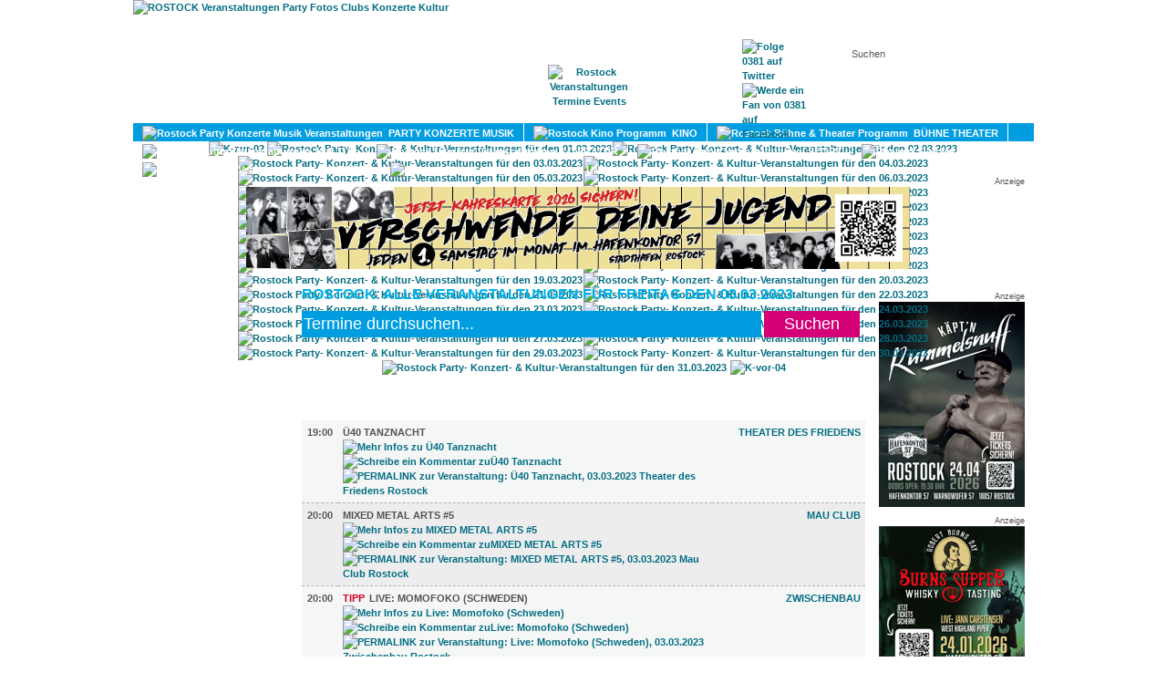

--- FILE ---
content_type: text/html; charset=utf-8
request_url: https://www.0381-magazin.de/rostock/termine/03-03-2023.html
body_size: 32394
content:
<!DOCTYPE html PUBLIC "-//W3C//DTD XHTML 1.0 Transitional//EN" "http://www.w3.org/TR/xhtml1/DTD/xhtml1-transitional.dtd">
<html xmlns="http://www.w3.org/1999/xhtml" xml:lang="en" lang="en">
<head>

<title>ROSTOCK 03.03.2023 - Veranstaltungen | Party | Konzerte | Kino | Kultur</title>

<meta http-equiv="Content-Type" content="text/html; charset=utf-8" />
<meta name="title" content="ROSTOCK 03.03.2023 - Veranstaltungen | Party | Konzerte | Kino | Kultur" />
<meta name="description" content="ROSTOCK - Alle Veranstaltungen, Partys auf einen Blick für den 03.03.2023" />
<meta name="robots" content="index, follow, noodp" />
<meta name="keywords" content="Rostock, Veranstaltungen, Party, Partyfotos, Fotos, Veranstaltungen, Konzerte, Termine, Events, Musik, Clubs" />
<meta name="language" content="de" />
<meta name="revesit-after" content="1 days" />
<meta name="imagetoolbar" content="" />
<meta name="geo.region" content="DE-MV" />
<meta name="geo.placename" content="Rostock" />
<meta name="geo.position" content="54.08619;12.1126" />
<meta name="icbm" content="54.08619,12.1126" />

<link rel="shortcut icon" href="/favicon.ico" />


<script type="text/javascript" src="/sf/prototype/js/prototype.js"></script>
<script type="text/javascript" src="/sf/prototype/js/effects.js"></script>
<script type="text/javascript" src="/sf/prototype/js/builder.js"></script>
<script type="text/javascript" src="/sf/prototype/js/controls.js"></script>
<link rel="stylesheet" type="text/css" media="screen" href="/css/magazin-2023-03.css" />
<link rel="stylesheet" type="text/css" media="screen" href="/css/magazin-main.css" />
<link rel="stylesheet" type="text/css" media="screen" href="/css/prototip.css" />
<link rel="stylesheet" type="text/css" media="screen" href="/sfSexyButtonPlugin/css/sexy_button.css" />
<link rel="stylesheet" type="text/css" media="screen" href="/sf/prototype/css/input_auto_complete_tag.css" />
</head>



<body>

<div id="FarbverlaufContainer">
<div id="PatternContainer">
<div id="SuperContainer">
	<div id="Container">
	    <div id="Header">
	          <div id="LogoDummy"><a href="/rostock/"><img height="135" width="300" alt="ROSTOCK Veranstaltungen Party Fotos Clubs Konzerte Kultur" title="ROSTOCK Veranstaltungen Party Fotos Clubs Konzerte Kultur" src="/images/logo-dummy.gif" /></a></div>
	          



<div id="MainNavIcons">
   <div class="MainNavIconBtn70"><div id="IconHOME" style="display: none;"><a href="/rostock/"><img alt="Rostock 0381 Startseite" title="" src="/images/header-mainnav-icon-home.png" /></a></div></div>
   <div class="MainNavIconBtn90"><div id="IconMAGAZIN" style="display: none;margin-top:-50px;"><a href="/rostock/magazin/start"><img alt="0381-Magazin" title="0381-Magazin digital" src="/images/header-mainnav-icon-magazin.png" /></a></div></div>
   <div class="MainNavIconBtn90"><div id="IconTERMINE" style=""><a href="/rostock/termine"><img alt="Rostock Veranstaltungen Termine Events" title="Alle Rostocker Veranstaltungen auf einem Blick" src="/images/header-mainnav-icon-termine.png" /></a></div></div>
   <div class="MainNavIconBtn100"><div id="IconADRESSEN" style="display: none;"><a href="/rostock/adressen"><img alt="Rostock Adressen" title="" src="/images/header-mainnav-icon-adressen.png" /></a></div></div>
   <div class="MainNavIconBtn90"><div id="IconKONTAKT" style="display: none;"><a href="/rostock/kontakt"><img alt="Kontakt" title="0381 Kontakt" src="/images/header-mainnav-icon-kontakt.png" /></a></div></div>
</div>
<div id="MainNav">
        <a id="LinkHOME" class="MainNavBtn70" href="/rostock/">HOME</a>    <a id="LinkMAGAZIN" class="MainNavBtn90" href="/rostock/magazin/start">MAGAZIN</a>    <a id="LinkTERMINE" class="MainNavBtn90on" href="/rostock/termine">TERMINE</a>    <a id="LinkADRESSEN" class="MainNavBtn100" href="/rostock/adressen">ADRESSEN</a>	        <a id="LinkKONTAKT" class="MainNavBtn90" href="/rostock/kontakt">KONTAKT</a></div>

              <div id="Suchfeld">    <form method="post" action="/rostock/termine/suche">    <input type="text" name="suchwort" id="suchwort" value="Suchen" autocomplete="off " /><div id="suchwort_auto_complete" class="auto_complete"></div><script type="text/javascript">
//<![CDATA[
new Ajax.Autocompleter('suchwort', 'suchwort_auto_complete', '/rostock/termine/sucheautocomplete', {});
//]]>
</script><script type="text/javascript">
//<![CDATA[

        $('suchwort').observe('click', respondToClick);
        $('suchwort').observe('blur', respondToClick2);

        function respondToClick(event) {
        var element = Event.element(event);
        if (element.value == 'Suchen') element.value = '';
        }

        function respondToClick2(event) {
        var element = Event.element(event);
        if (element.value == '') element.value = 'Suchen';
        }

    
//]]>
</script>    </form>
</div>
			  <div id="SocialMediaBtns">
				<a href="http://www.twitter.com/0381" target="_blank"><img src="/images/twitter-32x32.png" alt="Folge 0381 auf Twitter" title="Folge 0381 auf Twitter" /></a>
				<a href="http://www.facebook.com/0381.Magazin" target="_blank"><img src="/images/facebook-32x32.png" alt="Werde ein Fan von 0381 auf Facebook" title="Werde ein Fan von 0381 auf Facebook" /></a>
			</div>
                            	    </div>
	    <div id="SecNavFarbverlauf"><div id="SecNav">
<div id="SecNavTERMINE" style="position:absolute; ">

<a id="SecNavTRId1" href="/rostock/veranstaltungen/party-konzerte-musik/1"><div style="float:left"><img src="/images/icon-musik.png" alt="Rostock Party Konzerte Musik Veranstaltungen" /></div>&nbsp;&nbsp;PARTY KONZERTE MUSIK</a><a id="SecNavTRId2" href="/rostock/veranstaltungen/kino-film/2"><div style="float:left"><img src="/images/icon-film.png" alt="Rostock Kino Programm" /></div>&nbsp;&nbsp;KINO</a><a id="SecNavTRId3" href="/rostock/veranstaltungen/buehne-theater/3"><div style="float:left"><img src="/images/icon-buehne.png" alt="Rostock Bühne & Theater Programm" /></div>&nbsp;&nbsp;BÜHNE THEATER</a><a id="SecNavTRId4" href="/rostock/veranstaltungen/kultur/4"><div style="float:left"><img src="/images/icon-kultur.png" alt="Rostock Kultur Veranstaltungen" /></div>&nbsp;&nbsp;KULTUR</a><a id="SecNavTRId5" href="/rostock/veranstaltungen/literatur/5"><div style="float:left"><img src="/images/icon-literatur.png" alt="Rostock Literatur Veranstaltungen" /></div>&nbsp;&nbsp;LITERATUR</a><a id="SecNavTRId6" href="/rostock/veranstaltungen/sport/6"><div style="float:left"><img src="/images/icon-sport.png" alt="Rostock Sport Veranstaltungen" /></div>&nbsp;&nbsp;SPORT</a><a id="SecNavTRId7" href="/rostock/veranstaltungen/gay/7"><div style="float:left"><img src="/images/icon-gay.png" alt="Rostock Gay Veranstaltungen" /></div>&nbsp;&nbsp;GAY</a><a id="SecNavTRId8" href="/rostock/veranstaltungen/diverse/8"><div style="float:left"><img src="/images/icon-diverses.png" alt="Rostock Diverse Veranstaltungen" /></div>&nbsp;&nbsp;DIVERSES</a><a id="SecNavTRId9" href="/rostock/veranstaltungen/umland/9"><div style="float:left;border-rigth:0px;"><img src="/images/icon-umland.png" alt="Rostock Veranstaltungen im Umland" /></div>&nbsp;&nbsp;UMLAND</a></div>
<div id="SecNavADRESSEN" style="position:absolute; display:none"><a title="Nachtleben: Partys, Clubs, Discotheken, ..." href="/rostock/adressen/nachtleben">PARTY-LOCATIONS</a><a title="Theater, Kinos, Ausstellungen, Gallerien, ..." href="/rostock/adressen/kultur">KULTUR</a><a title="Bars, Kneipen, Cafés, Restaurants, ..." href="/rostock/adressen/essen-trinken">ESSEN & TRINKEN</a><a title="Billard, Bowling, Kicker, Tanz, Schwimmen, Wellness, ..." href="/rostock/adressen/freizeit-fun">FREIZEIT & FUN</a><a title="Fußball, Eishockey, Windsurfing, Sportvereine , ..." href="/rostock/adressen/sport-fitness">SPORT & FITNESS</a><a title="Partys, Clubs, Konzerte, Theater, Kino, ..." href="/rostock/adressen/veranstaltungen">VERANSTALTUNGEN</a><a title="Mode, Buchhandlungen, Lieferservice, Spätkauf, ..." href="/rostock/adressen/shopping-einkaufen">SHOPPING & EINKAUFEN</a><a title="Hotels, Pensionen, Hostels, Reisebüros, ..." href="/rostock/adressen/hotels-reisen">HOTELS</a><a title="Copyshops, Internetcafés, Reparatur &amp; Service, ..." href="/rostock/adressen/dienstleistungen">DIENSTLEISTUNGEN</a></div>
</div></div>
	    <div id="KalenderLeiste"><ul>

<script type="text/javascript">
    function load_style(url) {
        a = document.createElement('link');
        a.setAttribute('rel','stylesheet');
        a.setAttribute('type','text/css');
        a.setAttribute('href',url);
        document.getElementsByTagName('head')[0].appendChild(a);
    }

    load_style('/css/magazin-2023-03.css');
    // $('Header').style.backgroundImage='url()';
</script>



    <li>
    <a href="#" onclick="new Ajax.Updater('KalenderLeiste', '/rostock/kalenderleiste/show/monat/02/jahr/2023', {asynchronous:true, evalScripts:true});; return false;"><img height="29" src="/images/k-zur-02.png" alt="K-zur-02" /></a>    </li>
   
   <li id="kl01"><a href="/rostock/termine/01-03-2023.html" ><img height="29" title="Rostock Party / Konzerte / Kultur / Veranstaltungen 01.03.2023" style="margin-right: 1px" alt="Rostock Party- Konzert- &amp; Kultur-Veranstaltungen für den 01.03.2023" src="/images/k-mi-01.png" /></a></li><li id="kl02"><a href="/rostock/termine/02-03-2023.html" ><img height="29" title="Rostock Party / Konzerte / Kultur / Veranstaltungen 02.03.2023" style="margin-right: 1px" alt="Rostock Party- Konzert- &amp; Kultur-Veranstaltungen für den 02.03.2023" src="/images/k-do-02.png" /></a></li><li id="kl03"><a href="/rostock/termine/03-03-2023.html" ><img height="29" title="Rostock Party / Konzerte / Kultur / Veranstaltungen 03.03.2023" style="margin-right: 1px" alt="Rostock Party- Konzert- &amp; Kultur-Veranstaltungen für den 03.03.2023" src="/images/k-fr-03-act.png" /></a></li><li id="kl04"><a href="/rostock/termine/04-03-2023.html" ><img height="29" title="Rostock Party / Konzerte / Kultur / Veranstaltungen 04.03.2023" style="margin-right: 1px" alt="Rostock Party- Konzert- &amp; Kultur-Veranstaltungen für den 04.03.2023" src="/images/k-sa-04.png" /></a></li><li id="kl05"><a href="/rostock/termine/05-03-2023.html" ><img height="29" title="Rostock Party / Konzerte / Kultur / Veranstaltungen 05.03.2023" style="margin-right: 1px" alt="Rostock Party- Konzert- &amp; Kultur-Veranstaltungen für den 05.03.2023" src="/images/k-so-05.png" /></a></li><li id="kl06"><a href="/rostock/termine/06-03-2023.html" ><img height="29" title="Rostock Party / Konzerte / Kultur / Veranstaltungen 06.03.2023" style="margin-right: 1px" alt="Rostock Party- Konzert- &amp; Kultur-Veranstaltungen für den 06.03.2023" src="/images/k-mo-06.png" /></a></li><li id="kl07"><a href="/rostock/termine/07-03-2023.html" ><img height="29" title="Rostock Party / Konzerte / Kultur / Veranstaltungen 07.03.2023" style="margin-right: 1px" alt="Rostock Party- Konzert- &amp; Kultur-Veranstaltungen für den 07.03.2023" src="/images/k-di-07.png" /></a></li><li id="kl08"><a href="/rostock/termine/08-03-2023.html" ><img height="29" title="Rostock Party / Konzerte / Kultur / Veranstaltungen 08.03.2023" style="margin-right: 1px" alt="Rostock Party- Konzert- &amp; Kultur-Veranstaltungen für den 08.03.2023" src="/images/k-mi-08.png" /></a></li><li id="kl09"><a href="/rostock/termine/09-03-2023.html" ><img height="29" title="Rostock Party / Konzerte / Kultur / Veranstaltungen 09.03.2023" style="margin-right: 1px" alt="Rostock Party- Konzert- &amp; Kultur-Veranstaltungen für den 09.03.2023" src="/images/k-do-09.png" /></a></li><li id="kl10"><a href="/rostock/termine/10-03-2023.html" ><img height="29" title="Rostock Party / Konzerte / Kultur / Veranstaltungen 10.03.2023" style="margin-right: 1px" alt="Rostock Party- Konzert- &amp; Kultur-Veranstaltungen für den 10.03.2023" src="/images/k-fr-10.png" /></a></li><li id="kl11"><a href="/rostock/termine/11-03-2023.html" ><img height="29" title="Rostock Party / Konzerte / Kultur / Veranstaltungen 11.03.2023" style="margin-right: 1px" alt="Rostock Party- Konzert- &amp; Kultur-Veranstaltungen für den 11.03.2023" src="/images/k-sa-11.png" /></a></li><li id="kl12"><a href="/rostock/termine/12-03-2023.html" ><img height="29" title="Rostock Party / Konzerte / Kultur / Veranstaltungen 12.03.2023" style="margin-right: 1px" alt="Rostock Party- Konzert- &amp; Kultur-Veranstaltungen für den 12.03.2023" src="/images/k-so-12.png" /></a></li><li id="kl13"><a href="/rostock/termine/13-03-2023.html" ><img height="29" title="Rostock Party / Konzerte / Kultur / Veranstaltungen 13.03.2023" style="margin-right: 1px" alt="Rostock Party- Konzert- &amp; Kultur-Veranstaltungen für den 13.03.2023" src="/images/k-mo-13.png" /></a></li><li id="kl14"><a href="/rostock/termine/14-03-2023.html" ><img height="29" title="Rostock Party / Konzerte / Kultur / Veranstaltungen 14.03.2023" style="margin-right: 1px" alt="Rostock Party- Konzert- &amp; Kultur-Veranstaltungen für den 14.03.2023" src="/images/k-di-14.png" /></a></li><li id="kl15"><a href="/rostock/termine/15-03-2023.html" ><img height="29" title="Rostock Party / Konzerte / Kultur / Veranstaltungen 15.03.2023" style="margin-right: 1px" alt="Rostock Party- Konzert- &amp; Kultur-Veranstaltungen für den 15.03.2023" src="/images/k-mi-15.png" /></a></li><li id="kl16"><a href="/rostock/termine/16-03-2023.html" ><img height="29" title="Rostock Party / Konzerte / Kultur / Veranstaltungen 16.03.2023" style="margin-right: 1px" alt="Rostock Party- Konzert- &amp; Kultur-Veranstaltungen für den 16.03.2023" src="/images/k-do-16.png" /></a></li><li id="kl17"><a href="/rostock/termine/17-03-2023.html" ><img height="29" title="Rostock Party / Konzerte / Kultur / Veranstaltungen 17.03.2023" style="margin-right: 1px" alt="Rostock Party- Konzert- &amp; Kultur-Veranstaltungen für den 17.03.2023" src="/images/k-fr-17.png" /></a></li><li id="kl18"><a href="/rostock/termine/18-03-2023.html" ><img height="29" title="Rostock Party / Konzerte / Kultur / Veranstaltungen 18.03.2023" style="margin-right: 1px" alt="Rostock Party- Konzert- &amp; Kultur-Veranstaltungen für den 18.03.2023" src="/images/k-sa-18.png" /></a></li><li id="kl19"><a href="/rostock/termine/19-03-2023.html" ><img height="29" title="Rostock Party / Konzerte / Kultur / Veranstaltungen 19.03.2023" style="margin-right: 1px" alt="Rostock Party- Konzert- &amp; Kultur-Veranstaltungen für den 19.03.2023" src="/images/k-so-19.png" /></a></li><li id="kl20"><a href="/rostock/termine/20-03-2023.html" ><img height="29" title="Rostock Party / Konzerte / Kultur / Veranstaltungen 20.03.2023" style="margin-right: 1px" alt="Rostock Party- Konzert- &amp; Kultur-Veranstaltungen für den 20.03.2023" src="/images/k-mo-20.png" /></a></li><li id="kl21"><a href="/rostock/termine/21-03-2023.html" ><img height="29" title="Rostock Party / Konzerte / Kultur / Veranstaltungen 21.03.2023" style="margin-right: 1px" alt="Rostock Party- Konzert- &amp; Kultur-Veranstaltungen für den 21.03.2023" src="/images/k-di-21.png" /></a></li><li id="kl22"><a href="/rostock/termine/22-03-2023.html" ><img height="29" title="Rostock Party / Konzerte / Kultur / Veranstaltungen 22.03.2023" style="margin-right: 1px" alt="Rostock Party- Konzert- &amp; Kultur-Veranstaltungen für den 22.03.2023" src="/images/k-mi-22.png" /></a></li><li id="kl23"><a href="/rostock/termine/23-03-2023.html" ><img height="29" title="Rostock Party / Konzerte / Kultur / Veranstaltungen 23.03.2023" style="margin-right: 1px" alt="Rostock Party- Konzert- &amp; Kultur-Veranstaltungen für den 23.03.2023" src="/images/k-do-23.png" /></a></li><li id="kl24"><a href="/rostock/termine/24-03-2023.html" ><img height="29" title="Rostock Party / Konzerte / Kultur / Veranstaltungen 24.03.2023" style="margin-right: 1px" alt="Rostock Party- Konzert- &amp; Kultur-Veranstaltungen für den 24.03.2023" src="/images/k-fr-24.png" /></a></li><li id="kl25"><a href="/rostock/termine/25-03-2023.html" ><img height="29" title="Rostock Party / Konzerte / Kultur / Veranstaltungen 25.03.2023" style="margin-right: 1px" alt="Rostock Party- Konzert- &amp; Kultur-Veranstaltungen für den 25.03.2023" src="/images/k-sa-25.png" /></a></li><li id="kl26"><a href="/rostock/termine/26-03-2023.html" ><img height="29" title="Rostock Party / Konzerte / Kultur / Veranstaltungen 26.03.2023" style="margin-right: 1px" alt="Rostock Party- Konzert- &amp; Kultur-Veranstaltungen für den 26.03.2023" src="/images/k-so-26.png" /></a></li><li id="kl27"><a href="/rostock/termine/27-03-2023.html" ><img height="29" title="Rostock Party / Konzerte / Kultur / Veranstaltungen 27.03.2023" style="margin-right: 1px" alt="Rostock Party- Konzert- &amp; Kultur-Veranstaltungen für den 27.03.2023" src="/images/k-mo-27.png" /></a></li><li id="kl28"><a href="/rostock/termine/28-03-2023.html" ><img height="29" title="Rostock Party / Konzerte / Kultur / Veranstaltungen 28.03.2023" style="margin-right: 1px" alt="Rostock Party- Konzert- &amp; Kultur-Veranstaltungen für den 28.03.2023" src="/images/k-di-28.png" /></a></li><li id="kl29"><a href="/rostock/termine/29-03-2023.html" ><img height="29" title="Rostock Party / Konzerte / Kultur / Veranstaltungen 29.03.2023" style="margin-right: 1px" alt="Rostock Party- Konzert- &amp; Kultur-Veranstaltungen für den 29.03.2023" src="/images/k-mi-29.png" /></a></li><li id="kl30"><a href="/rostock/termine/30-03-2023.html" ><img height="29" title="Rostock Party / Konzerte / Kultur / Veranstaltungen 30.03.2023" style="margin-right: 1px" alt="Rostock Party- Konzert- &amp; Kultur-Veranstaltungen für den 30.03.2023" src="/images/k-do-30.png" /></a></li><li id="kl31"><a href="/rostock/termine/31-03-2023.html" ><img height="29" title="Rostock Party / Konzerte / Kultur / Veranstaltungen 31.03.2023" style="margin-right: 1px" alt="Rostock Party- Konzert- &amp; Kultur-Veranstaltungen für den 31.03.2023" src="/images/k-fr-31.png" /></a></li>
      <li>
    <a href="#" onclick="new Ajax.Updater('KalenderLeiste', '/rostock/kalenderleiste/show/monat/04/jahr/2023', {asynchronous:true, evalScripts:true});; return false;"><img height="29" width="24" src="/images/k-vor-04.png" alt="K-vor-04" /></a>    </li>
       


</ul></div>
           <div id="BannerTop" style="margin-left:-2px;">	<div style="text-align: center; margin-bottom:10px;">
<p class="klein" style="text-align:right;margin:0px;padding:0px;">Anzeige</p>
	<a href="/ads/linkto?bid=481&url=https://hafenkontor57.de" target=""><img alt="" title="" src="/uploads/ads/34b031cab836f727fb73097a80a39ef8.jpg" /></a>
</div>
</div>
                      	    <div id="Content">
	       
<script type="text/javascript">
//<![CDATA[

    // JS - extern auslagern
    function switchWindow(windowId) {

        windowStatus = document.getElementById(windowId).style.display;
        if (windowStatus == 'none') {
            // Fenster aufrollen + Button ändern
            new Effect.SlideDown(document.getElementById(windowId), {});
            document.getElementById('SecNav'+windowId).className = 'selected';
            return false;
        }
        else {
            new Effect.SlideUp(document.getElementById(windowId), {});
            document.getElementById('SecNav'+windowId).className = '';
            return false;
        }
    }

    function showhideInfos(terminInfoId,terminUrl,terminText) {
        if ($(terminInfoId).style.display == 'none') {
            $(terminInfoId).show();
			/* AJAX inner HTML laden */
			$(terminInfoId+'Social').innerHTML = '<iframe src="http://www.facebook.com/plugins/like.php?href=www.0381-magazin.de'+terminUrl+'&amp;layout=button_count&amp;show_faces=false&amp;width=110&amp;action=like&amp;font=trebuchet+ms&amp;colorscheme=light&amp;height=21" scrolling="no" frameborder="0" style="border:none; overflow:hidden; width:110px; height:21px;" allowTransparency="true"></iframe> <iframe allowtransparency="true" frameborder="0" scrolling="no" src="http://platform.twitter.com/widgets/tweet_button.html?url=http://www.0381-magazin.de'+terminUrl+'&text='+terminText+'&lang=de&via=0381" style="width:130px; height:21px;"></iframe>';
        }
        else {
             $(terminInfoId).hide();
        }
    }


//]]>
</script>
<script type="text/javascript">
//<![CDATA[

        function KommentarTextareaRespondToClick(event) {
	        var element = Event.element(event);
			if (element.value == 'Einen Kommentar schreiben...') {
				element.value = '';
				var divname = element.name+'PartTwo';
				$(divname).show();
			}
        }

        function KommentarTextareaRespondToBlur(event) {
	        var element = Event.element(event);
	        if (element.value == '') {
				element.value = 'Einen Kommentar schreiben...';
				var divname = element.name+'PartTwo';
				$(divname).hide();
        	}
		}

        function KommentarAutorRespondToClick(event) {
	        var element = Event.element(event);
			if (element.value == 'Dein Name') {
				element.value = '';
			}
        }

        function KommentarAutorRespondToBlur(event) {
	        var element = Event.element(event);
	        if (element.value == '') {
				element.value = 'Dein Name';
        	}
		}

	function resizeTextArea(event) {
        var element = Event.element(event);

		element.setAttribute('wrap', 'on');
        element.style.overflow = 'auto';
		// var lines = element.value.split("\n");
  		// element.rows = lines.length + 1

	    var cols = element.cols+10;
	    var content = element.value ;
	    var lineCount = 0 ;

	    var lastEOL = -1 ;
	    do {
	        var begin = lastEOL+1 ;
	        lastEOL = content.indexOf("\n",lastEOL+1) ;
	        var line = '';
	        if(lastEOL != -1) {
	            line = content.substring(begin,lastEOL) ;
	        } else {
	            line = content.substring(begin,content.length) ;
	        }
	        var rows_in_line = Math.floor(line.length/cols)+1 ;
	        lineCount += rows_in_line
	    } while (lastEOL != -1) ;
	    element.rows = lineCount;

    }

    
//]]>
</script>

<div id="TeaserLinks" style="margin-top:20px";>
        										
                </div>

<div id="TeaserRechts" style="margin-top:5px";>
            		
		<div style="text-align: center; margin-bottom:10px;">
<p class="klein" style="text-align:right;margin:0px;padding:0px;">Anzeige</p>
	<a href="/ads/linkto?bid=537&url=https://wsbevents.ditix.shop/event/6w5hnl9ej6k1n50z?iFrameOrigin=https%3A%2F%2Fwww.weinhandlung-schollenberger.de%2FEvents-Tickets%2F&t=false&tid=" target=""><img alt="" title="" src="/uploads/ads/eb854c927e8978f75629812b73f342b9.jpg" /></a>
</div>
	<div style="text-align: center; margin-bottom:10px;">
<p class="klein" style="text-align:right;margin:0px;padding:0px;">Anzeige</p>
	<a href="/ads/linkto?bid=401&url=https://www.weinhandlung-schollenberger.de/Tickets/" target=""><img alt="" title="" src="/uploads/ads/6624b208a03f2c00672fdd98d6057a48.jpg" /></a>
</div>
								<script async src="//pagead2.googlesyndication.com/pagead/js/adsbygoogle.js"></script>
<!-- Termine - 160x600 -->
<ins class="adsbygoogle"
     style="display:inline-block;width:160px;height:600px"
     data-ad-client="ca-pub-4143432343732791"
     data-ad-slot="9350735063"></ins>
<script>
    (adsbygoogle = window.adsbygoogle || []).push({});
</script>
</div>

<div id="TerminContainer" style="width:auto; margin-left: 175px; margin-right: 175px">


<h1>ROSTOCK: ALLE VERANSTALTUNGEN FÜR FREITAG den 03.03.2023</h1>

<div id="Suchfeldg">
  <form method="post" action="/rostock/termine/suche">
  <input type="text" name="suchwortg" id="suchwortg" value="Termine durchsuchen..." />
    <script type="text/javascript">
//<![CDATA[

        $('suchwortg').observe('click', respondToClickg);
        $('suchwortg').observe('blur', respondToClick2g);

        function respondToClickg(event) {
        var element = Event.element(event);
        if (element.value == 'Termine durchsuchen...') element.value = '';
        }

        function respondToClick2g(event) {
        var element = Event.element(event);
        if (element.value == '') element.value = 'Termine durchsuchen...';
        }

    
//]]>
</script>	<input type="submit" id="suchbuttong" name="suchbuttong" value="Suchen" /> 
    </form>
</div><script async src="//pagead2.googlesyndication.com/pagead/js/adsbygoogle.js"></script>
<!-- Termine - 468x60 -->
<ins class="adsbygoogle"
     style="display:inline-block;width:468px;height:60px"
     data-ad-client="ca-pub-4143432343732791"
     data-ad-slot="3304201467"></ins>
<script>
    (adsbygoogle = window.adsbygoogle || []).push({});
</script>

	
				            	        <div class="TerminRubrikHeaderWE TRWE-1">
	            	            <a href="javascript:void(0);" onClick="switchWindow('TRId1')">Musik&nbsp;&nbsp;(9)</a>
	        </div>
			<div id="TRId1" class="TerminRubrikContentWE" >
			<table>
			<tbody>
						    			 	<tr class="odd moreInfo" onclick="javascript:showhideInfos('TerminInfo161738','/rostock/termine/161738/rostock/ue40-tanznacht-theater-des-friedens-rostock-03-03-2023.html','');">
		    <td class="TerminTDZeit FirstNoBorder">
		        		        19:00		    </td>
		    <td class="TerminTDBeschreibung FirstNoBorder">
		        <div class="TerminName"><a href="javascript:void(0);" title="Ü40 Tanznacht - Klicke für mehr Infos und zum Kommentieren...">Ü40 Tanznacht</a>
                
		        </div>
                <div style="float:right;">
		         <a href="javascript:void(0)" title="Klicke für mehr Infos zu Ü40 Tanznacht"><img title="" alt="Mehr Infos zu Ü40 Tanznacht" src="/images/klickformore.png" /></a>
                                				  <a href="javascript:void(0)" title="Schreibe ein Kommentar zu Ü40 Tanznacht"><img title="" alt="Schreibe ein Kommentar zuÜ40 Tanznacht" src="/images/kommentar0.png" /></a>
				  <b>&nbsp;&nbsp;</b>
                 		  </div>
  		  <a href="/rostock/termine/161738/rostock/ue40-tanznacht-theater-des-friedens-rostock-03-03-2023.html" target="_blank" title="03.03.2023 Ü40 Tanznacht, Theater des Friedens, Rostock"><img width="10" height="10" title="PERMALINK zur Veranstaltung: Ü40 Tanznacht, 03.03.2023, Theater des Friedens, Rostock" alt="PERMALINK zur Veranstaltung: Ü40 Tanznacht, 03.03.2023 Theater des Friedens Rostock" src="/images/permalink.png" /></a>
		    </td>
		    <td class="TerminTDSonstiges FirstNoBorder">
		        <div class="TerminLocation"><a href="/rostock/adressen/27/essen-trinken-nachtleben-veranstaltungen/bars-clubs-disco/theater-des-friedens-rostock-doberaner-strasse-5.html" title="Theater des Friedens Rostock: Alle Veranstaltungen, Partys, Partyfotos, Partybilder">Theater des Friedens</a></div>
		    </td>
		  </tr>

        <tr id="TerminInfo161738" style="display:none" class="odd old moreInfo">
            <td class="TerminTDZeit noborder">
                &nbsp;
            </td>
            <td class="TerminTDBeschreibung noborder">
                <div class="TerminBeschreibung  old">
                <p>
mit DJ J&ouml;rg Scheffler&nbsp;
</p>
<p>
Jeden ersten Freitag des Monats begr&uuml;&szlig;en wir Euch zu unserer beliebten &Uuml;40 Tanznacht bei uns im sch&ouml;nen Theater des Friedens. Wir bieten Euch einen stimmungsvollen Mix aus Klassikern und aktuellen Hits zum Tanzen und Feiern.
</p>
<p>
Wir freuen uns auf Euch und auch auf eine unvergessliche Party mit Euch.
</p>
<p>
Der Einlass ist ab 36 Jahren!
</p>
                                                </div>
				<br />
                <div id="TerminKommentarContainer161738" class="TerminKommentare">

<div class="TerminKommentarShowContainer">
        </div>
<div id="TerminKommentarCreateContainer161738">
    <form name="terminkommentarform" onsubmit="new Ajax.Updater('TerminKommentarContainer161738', '/rostock/kommentare/terminUpdate', {asynchronous:true, evalScripts:true, parameters:Form.serialize(this)}); return false;" action="/rostock/kommentare/terminUpdate" method="post">
        <input type="hidden" name="dbid" id="dbid" value="161738" />    <input type="hidden" name="dbt" id="dbt" value="termin" />
    <table width="100%" class="TerminKommentarTable">
    <td rowspan="2" style="vertical-align: top; width:50px; text-align: center;">
		<div class="fnr"><img src="/images/kommentar-g.png" alt="Kommentar-g" /></div>
    </td>
    <td colspan="2">
		<textarea name="KommentarTextarea161738" id="KommentarTextarea161738" style="width:325px" tabindex="1" rows="2" cols="50">Einen Kommentar schreiben...</textarea>    </td>
    </tr>
    <tr id="KommentarTextarea161738PartTwo" style="display:none;">
    <td style="padding-top:0;">
      	<input type="text" name="KommentarAutor161738" id="KommentarAutor161738" value="Dein Name" size="20" maxlength="40" style="width:120px" tabindex="2" />      	<input type="text" name="email" id="email" value=" " size="1" style="width:1px;border:0;background:inherit;" tabindex="4" />    </td>
    <td style="text-align:right;padding-top:0;">
    	<input type="submit" name="commit" value="Kommentieren" class="submitBtn" tabindex="3" /></div>
    </td>
    </tr>
    </table>

	</form>
</div>

<script type="text/javascript">
//<![CDATA[

        $('KommentarTextarea161738').observe('click', KommentarTextareaRespondToClick);
        $('KommentarTextarea161738').observe('blur', KommentarTextareaRespondToBlur);
		$('KommentarTextarea161738').observe('keyup', resizeTextArea);

        $('KommentarAutor161738').observe('click', KommentarAutorRespondToClick);
        $('KommentarAutor161738').observe('blur', KommentarAutorRespondToBlur);


//]]>
</script>
</div>
            </td>
            <td class="TerminTDSonstiges noborder">
                  <div class="TerminEintritt"> </div>
            </td>
          </tr>

		  		  				    			 	<tr class=" moreInfo" onclick="javascript:showhideInfos('TerminInfo161234','/rostock/termine/161234/rostock/mixed-metal-arts-5-mau-club-rostock-03-03-2023.html','');">
		    <td class="TerminTDZeit ">
		        		        20:00		    </td>
		    <td class="TerminTDBeschreibung ">
		        <div class="TerminName"><a href="javascript:void(0);" title="MIXED METAL ARTS #5 - Klicke für mehr Infos und zum Kommentieren...">MIXED METAL ARTS #5</a>
                
		        </div>
                <div style="float:right;">
		         <a href="javascript:void(0)" title="Klicke für mehr Infos zu MIXED METAL ARTS #5"><img title="" alt="Mehr Infos zu MIXED METAL ARTS #5" src="/images/klickformore.png" /></a>
                                				  <a href="javascript:void(0)" title="Schreibe ein Kommentar zu MIXED METAL ARTS #5"><img title="" alt="Schreibe ein Kommentar zuMIXED METAL ARTS #5" src="/images/kommentar0.png" /></a>
				  <b>&nbsp;&nbsp;</b>
                 		  </div>
  		  <a href="/rostock/termine/161234/rostock/mixed-metal-arts-5-mau-club-rostock-03-03-2023.html" target="_blank" title="03.03.2023 MIXED METAL ARTS #5, Mau Club, Rostock"><img width="10" height="10" title="PERMALINK zur Veranstaltung: MIXED METAL ARTS #5, 03.03.2023, Mau Club, Rostock" alt="PERMALINK zur Veranstaltung: MIXED METAL ARTS #5, 03.03.2023 Mau Club Rostock" src="/images/permalink.png" /></a>
		    </td>
		    <td class="TerminTDSonstiges ">
		        <div class="TerminLocation"><a href="/rostock/adressen/29/nachtleben-veranstaltungen/clubs-disco-konzerte/mau-club-rostock-am-warnowufer-56.html" title="Mau Club Rostock: Alle Veranstaltungen, Partys, Partyfotos, Partybilder">Mau Club</a></div>
		    </td>
		  </tr>

        <tr id="TerminInfo161234" style="display:none" class=" old moreInfo">
            <td class="TerminTDZeit noborder">
                &nbsp;
            </td>
            <td class="TerminTDBeschreibung noborder">
                <div class="TerminBeschreibung  old">
                <div>
<div>
w/ REZET + INSTRUCTOR + ONE OCEAN LEFT
</div>
<div>
<br />
</div>
<div>
Die f&uuml;nfte Auflage der MIXED METAL ARTS bietet erneut eine punktierte Auswahl verschiedener Metal-Genres. Diesmal mit dabei sind keine geringeren als REZET. Seit 2004 liefern die Schleswig-Holsteiner feinsten Thrash Metal mit leichter Rock&rsquo;n&rsquo;Roll-Attit&uuml;de. Diese gelungene Mixtur aus rasiermesserscharfen Riffs, treibendem Groove und eing&auml;ngigem Gesang sticht aus dem Thrash-Einerlei definitiv hervor. Trotz verschiedener Line-Up-Wechsel, haben sich Rezet mit ihrer Musik verl&auml;sslich und konstant in die erste Metal-Liga katapultiert. Chefdenker und einzig verbliebenes Gr&uuml;ndungsmitglied Ricky Wagner gelingt es mit seiner neusten Besatzung auf Anhieb, das Flaggschiff auf Kurs zu halten. Mit pr&auml;zise vorgetragener Spielkunst, kredenzen Rezet reichhaltiges Mosh-Futter mit norddeutschem G&uuml;tesiegel. Als Anheizer spielen die lokalen Prog Thrash Deather von INSTRUCTOR, die wie gewohnt die Geh&ouml;rg&auml;nge freipusten. Und mit ONE OCEAN LEFT ist wiedermal eine neue Post Metal-Band am Start, die ihr Livedebut gibt.
</div>
</div>
                                                </div>
				<br />
                <div id="TerminKommentarContainer161234" class="TerminKommentare">

<div class="TerminKommentarShowContainer">
        </div>
<div id="TerminKommentarCreateContainer161234">
    <form name="terminkommentarform" onsubmit="new Ajax.Updater('TerminKommentarContainer161234', '/rostock/kommentare/terminUpdate', {asynchronous:true, evalScripts:true, parameters:Form.serialize(this)}); return false;" action="/rostock/kommentare/terminUpdate" method="post">
        <input type="hidden" name="dbid" id="dbid" value="161234" />    <input type="hidden" name="dbt" id="dbt" value="termin" />
    <table width="100%" class="TerminKommentarTable">
    <td rowspan="2" style="vertical-align: top; width:50px; text-align: center;">
		<div class="fnr"><img src="/images/kommentar-g.png" alt="Kommentar-g" /></div>
    </td>
    <td colspan="2">
		<textarea name="KommentarTextarea161234" id="KommentarTextarea161234" style="width:325px" tabindex="1" rows="2" cols="50">Einen Kommentar schreiben...</textarea>    </td>
    </tr>
    <tr id="KommentarTextarea161234PartTwo" style="display:none;">
    <td style="padding-top:0;">
      	<input type="text" name="KommentarAutor161234" id="KommentarAutor161234" value="Dein Name" size="20" maxlength="40" style="width:120px" tabindex="2" />      	<input type="text" name="email" id="email" value=" " size="1" style="width:1px;border:0;background:inherit;" tabindex="4" />    </td>
    <td style="text-align:right;padding-top:0;">
    	<input type="submit" name="commit" value="Kommentieren" class="submitBtn" tabindex="3" /></div>
    </td>
    </tr>
    </table>

	</form>
</div>

<script type="text/javascript">
//<![CDATA[

        $('KommentarTextarea161234').observe('click', KommentarTextareaRespondToClick);
        $('KommentarTextarea161234').observe('blur', KommentarTextareaRespondToBlur);
		$('KommentarTextarea161234').observe('keyup', resizeTextArea);

        $('KommentarAutor161234').observe('click', KommentarAutorRespondToClick);
        $('KommentarAutor161234').observe('blur', KommentarAutorRespondToBlur);


//]]>
</script>
</div>
            </td>
            <td class="TerminTDSonstiges noborder">
                  <div class="TerminEintritt"> </div>
            </td>
          </tr>

		  		  				    			 	<tr class="odd moreInfo" onclick="javascript:showhideInfos('TerminInfo48488','/rostock/termine/48488/rostock/live-momofoko-schweden-zwischenbau-rostock-16-11-2011.html','');">
		    <td class="TerminTDZeit ">
		        		        20:00		    </td>
		    <td class="TerminTDBeschreibung ">
		        <div class="TerminName"><a href="javascript:void(0);" title="Live: Momofoko (Schweden) - Klicke für mehr Infos und zum Kommentieren..."><span class="TerminHighlight">TIPP</span>Live: Momofoko (Schweden)</a>
                
		        </div>
                <div style="float:right;">
		         <a href="javascript:void(0)" title="Klicke für mehr Infos zu Live: Momofoko (Schweden)"><img title="" alt="Mehr Infos zu Live: Momofoko (Schweden)" src="/images/klickformore.png" /></a>
                                				  <a href="javascript:void(0)" title="Schreibe ein Kommentar zu Live: Momofoko (Schweden)"><img title="" alt="Schreibe ein Kommentar zuLive: Momofoko (Schweden)" src="/images/kommentar0.png" /></a>
				  <b>&nbsp;&nbsp;</b>
                 		  </div>
  		  <a href="/rostock/termine/48488/rostock/live-momofoko-schweden-zwischenbau-rostock-16-11-2011.html" target="_blank" title="03.03.2023 Live: Momofoko (Schweden), Zwischenbau, Rostock"><img width="10" height="10" title="PERMALINK zur Veranstaltung: Live: Momofoko (Schweden), 03.03.2023, Zwischenbau, Rostock" alt="PERMALINK zur Veranstaltung: Live: Momofoko (Schweden), 03.03.2023 Zwischenbau Rostock" src="/images/permalink.png" /></a>
		    </td>
		    <td class="TerminTDSonstiges ">
		        <div class="TerminLocation"><a href="/rostock/adressen/33/kultur-nachtleben-veranstaltungen/clubs-konzerte-kulturvereine-party/zwischenbau-rostock-erich-schlesinger-str-19a.html" title="Zwischenbau Rostock: Alle Veranstaltungen, Partys, Partyfotos, Partybilder">Zwischenbau</a></div>
		    </td>
		  </tr>

        <tr id="TerminInfo48488" style="display:none" class="odd old moreInfo">
            <td class="TerminTDZeit noborder">
                &nbsp;
            </td>
            <td class="TerminTDBeschreibung noborder">
                <div class="TerminBeschreibung  old">
                <p>
Tanzmusik, das klingt zun&auml;chst altbacken, muffig und stark nach Blaskapellen-Betablockern beim Stadl. Muss es aber nicht, denn jetzt verhilft die schwedische Band Momofoko dem Unwort zum l&auml;ngst f&auml;lligen Imagewechsel.<br />
Momofokos gelungener Indi-Mix aus Disco, Funk, Electronic, Rock und Pop steigert nicht nur nachweislich den Gl&uuml;ckshormonspiegel, sondern f&uuml;hrt unaufh&ouml;rlich zu ekstatischer Beinaktivit&auml;t, kreisenden H&uuml;ften und singende M&uuml;ndern. Bands wie die Talking Heads, The Rapture, The Mondays und dem LCD Soundsystem haben h&ouml;rbar Ihre Spuren im hippen, momofoken Sound der 6 Malm&ouml;er hinterlassen.<br />
Das gr&ouml;&szlig;te schwedische Musikmagazin (Groove Magazin) attestierte der Band die H&ouml;chstpunktzahl und nahm das Mini Album &ldquo;Not Now!...Now?&ldquo; in die Liste der besten Platten des Jahres auf.
</p>
<p>
http://www.youtube.com/watch?v=1-POKiGkGgs 
</p>
                                                </div>
				<br />
                <div id="TerminKommentarContainer48488" class="TerminKommentare">

<div class="TerminKommentarShowContainer">
        </div>
<div id="TerminKommentarCreateContainer48488">
    <form name="terminkommentarform" onsubmit="new Ajax.Updater('TerminKommentarContainer48488', '/rostock/kommentare/terminUpdate', {asynchronous:true, evalScripts:true, parameters:Form.serialize(this)}); return false;" action="/rostock/kommentare/terminUpdate" method="post">
        <input type="hidden" name="dbid" id="dbid" value="48488" />    <input type="hidden" name="dbt" id="dbt" value="termin" />
    <table width="100%" class="TerminKommentarTable">
    <td rowspan="2" style="vertical-align: top; width:50px; text-align: center;">
		<div class="fnr"><img src="/images/kommentar-g.png" alt="Kommentar-g" /></div>
    </td>
    <td colspan="2">
		<textarea name="KommentarTextarea48488" id="KommentarTextarea48488" style="width:325px" tabindex="1" rows="2" cols="50">Einen Kommentar schreiben...</textarea>    </td>
    </tr>
    <tr id="KommentarTextarea48488PartTwo" style="display:none;">
    <td style="padding-top:0;">
      	<input type="text" name="KommentarAutor48488" id="KommentarAutor48488" value="Dein Name" size="20" maxlength="40" style="width:120px" tabindex="2" />      	<input type="text" name="email" id="email" value=" " size="1" style="width:1px;border:0;background:inherit;" tabindex="4" />    </td>
    <td style="text-align:right;padding-top:0;">
    	<input type="submit" name="commit" value="Kommentieren" class="submitBtn" tabindex="3" /></div>
    </td>
    </tr>
    </table>

	</form>
</div>

<script type="text/javascript">
//<![CDATA[

        $('KommentarTextarea48488').observe('click', KommentarTextareaRespondToClick);
        $('KommentarTextarea48488').observe('blur', KommentarTextareaRespondToBlur);
		$('KommentarTextarea48488').observe('keyup', resizeTextArea);

        $('KommentarAutor48488').observe('click', KommentarAutorRespondToClick);
        $('KommentarAutor48488').observe('blur', KommentarAutorRespondToBlur);


//]]>
</script>
</div>
            </td>
            <td class="TerminTDSonstiges noborder">
                  <div class="TerminEintritt">Ak: 6 € </div>
            </td>
          </tr>

		  		  				    			 	<tr class=" moreInfo" onclick="javascript:showhideInfos('TerminInfo161730','/rostock/termine/161730/rostock/16-i-houserasten-meets-obs-i-ostblockschlampen-zwischenbau-rostock-03-03-2023.html','');">
		    <td class="TerminTDZeit ">
		        		        21:00		    </td>
		    <td class="TerminTDBeschreibung ">
		        <div class="TerminName"><a href="javascript:void(0);" title="16+ I Houserasten meets OBS I Ostblockschlampen - Klicke für mehr Infos und zum Kommentieren...">16+ I Houserasten meets OBS I Ostblockschlampen</a>
                
		        </div>
                <div style="float:right;">
		         <a href="javascript:void(0)" title="Klicke für mehr Infos zu 16+ I Houserasten meets OBS I Ostblockschlampen"><img title="" alt="Mehr Infos zu 16+ I Houserasten meets OBS I Ostblockschlampen" src="/images/klickformore.png" /></a>
                                				  <a href="javascript:void(0)" title="Schreibe ein Kommentar zu 16+ I Houserasten meets OBS I Ostblockschlampen"><img title="" alt="Schreibe ein Kommentar zu16+ I Houserasten meets OBS I Ostblockschlampen" src="/images/kommentar0.png" /></a>
				  <b>&nbsp;&nbsp;</b>
                 		  </div>
  		  <a href="/rostock/termine/161730/rostock/16-i-houserasten-meets-obs-i-ostblockschlampen-zwischenbau-rostock-03-03-2023.html" target="_blank" title="03.03.2023 16+ I Houserasten meets OBS I Ostblockschlampen, Zwischenbau, Rostock"><img width="10" height="10" title="PERMALINK zur Veranstaltung: 16+ I Houserasten meets OBS I Ostblockschlampen, 03.03.2023, Zwischenbau, Rostock" alt="PERMALINK zur Veranstaltung: 16+ I Houserasten meets OBS I Ostblockschlampen, 03.03.2023 Zwischenbau Rostock" src="/images/permalink.png" /></a>
		    </td>
		    <td class="TerminTDSonstiges ">
		        <div class="TerminLocation"><a href="/rostock/adressen/33/kultur-nachtleben-veranstaltungen/clubs-konzerte-kulturvereine-party/zwischenbau-rostock-erich-schlesinger-str-19a.html" title="Zwischenbau Rostock: Alle Veranstaltungen, Partys, Partyfotos, Partybilder">Zwischenbau</a></div>
		    </td>
		  </tr>

        <tr id="TerminInfo161730" style="display:none" class=" old moreInfo">
            <td class="TerminTDZeit noborder">
                &nbsp;
            </td>
            <td class="TerminTDBeschreibung noborder">
                <div class="TerminBeschreibung  old">
                <p style="margin: 0px; font-variant-numeric: normal; font-variant-east-asian: normal; font-stretch: normal; font-size: 13px; line-height: normal; font-family: &quot;Helvetica Neue&quot;" class="p1">
Feiert mit uns die ERSTE &bdquo;HOUSERASTEN MEETS&ldquo; Veranstaltung 2023 und das zusammen mit den OSTBLOCKSCHLAMPEN!
</p>
<p style="margin: 0px; font-variant-numeric: normal; font-variant-east-asian: normal; font-stretch: normal; font-size: 13px; line-height: normal; font-family: &quot;Helvetica Neue&quot;; min-height: 15px" class="p2">
&nbsp;
</p>
<p style="margin: 0px; font-variant-numeric: normal; font-variant-east-asian: normal; font-stretch: normal; font-size: 13px; line-height: normal; font-family: &quot;Helvetica Neue&quot;; min-height: 15px" class="p2">
&nbsp;
</p>
<p style="margin: 0px; font-variant-numeric: normal; font-variant-east-asian: normal; font-stretch: normal; font-size: 13px; line-height: normal; font-family: &quot;Helvetica Neue&quot;" class="p1">
Sichert euch hier euer TICKET:
</p>
<p style="margin: 0px; font-variant-numeric: normal; font-variant-east-asian: normal; font-stretch: normal; font-size: 13px; line-height: normal; font-family: &quot;Helvetica Neue&quot;" class="p1">
&nbsp;
</p>
<p style="margin: 0px; font-variant-numeric: normal; font-variant-east-asian: normal; font-stretch: normal; font-size: 13px; line-height: normal; font-family: &quot;Helvetica Neue&quot;" class="p1">
bit.ly/obsrostock&nbsp;(limitiert)
</p>
<p style="margin: 0px; font-variant-numeric: normal; font-variant-east-asian: normal; font-stretch: normal; font-size: 13px; line-height: normal; font-family: &quot;Helvetica Neue&quot;" class="p1">
&nbsp;
</p>
<p style="margin: 0px; font-variant-numeric: normal; font-variant-east-asian: normal; font-stretch: normal; font-size: 13px; line-height: normal; font-family: &quot;Helvetica Neue&quot;" class="p1">
&nbsp;
</p>
<p style="margin: 0px; font-variant-numeric: normal; font-variant-east-asian: normal; font-stretch: normal; font-size: 13px; line-height: normal; font-family: &quot;Helvetica Neue&quot;" class="p1">
Einlass ausschlie&szlig;lich mit Personalausweis.
</p>
<p style="margin: 0px; font-variant-numeric: normal; font-variant-east-asian: normal; font-stretch: normal; font-size: 13px; line-height: normal; font-family: &quot;Helvetica Neue&quot;" class="p1">
&nbsp;
</p>
<p style="margin: 0px; font-variant-numeric: normal; font-variant-east-asian: normal; font-stretch: normal; font-size: 13px; line-height: normal; font-family: &quot;Helvetica Neue&quot;" class="p1">
Eintritt ab 16 Jahren mit Muttizettel + Begleitperson.
</p>
                                                </div>
				<br />
                <div id="TerminKommentarContainer161730" class="TerminKommentare">

<div class="TerminKommentarShowContainer">
        </div>
<div id="TerminKommentarCreateContainer161730">
    <form name="terminkommentarform" onsubmit="new Ajax.Updater('TerminKommentarContainer161730', '/rostock/kommentare/terminUpdate', {asynchronous:true, evalScripts:true, parameters:Form.serialize(this)}); return false;" action="/rostock/kommentare/terminUpdate" method="post">
        <input type="hidden" name="dbid" id="dbid" value="161730" />    <input type="hidden" name="dbt" id="dbt" value="termin" />
    <table width="100%" class="TerminKommentarTable">
    <td rowspan="2" style="vertical-align: top; width:50px; text-align: center;">
		<div class="fnr"><img src="/images/kommentar-g.png" alt="Kommentar-g" /></div>
    </td>
    <td colspan="2">
		<textarea name="KommentarTextarea161730" id="KommentarTextarea161730" style="width:325px" tabindex="1" rows="2" cols="50">Einen Kommentar schreiben...</textarea>    </td>
    </tr>
    <tr id="KommentarTextarea161730PartTwo" style="display:none;">
    <td style="padding-top:0;">
      	<input type="text" name="KommentarAutor161730" id="KommentarAutor161730" value="Dein Name" size="20" maxlength="40" style="width:120px" tabindex="2" />      	<input type="text" name="email" id="email" value=" " size="1" style="width:1px;border:0;background:inherit;" tabindex="4" />    </td>
    <td style="text-align:right;padding-top:0;">
    	<input type="submit" name="commit" value="Kommentieren" class="submitBtn" tabindex="3" /></div>
    </td>
    </tr>
    </table>

	</form>
</div>

<script type="text/javascript">
//<![CDATA[

        $('KommentarTextarea161730').observe('click', KommentarTextareaRespondToClick);
        $('KommentarTextarea161730').observe('blur', KommentarTextareaRespondToBlur);
		$('KommentarTextarea161730').observe('keyup', resizeTextArea);

        $('KommentarAutor161730').observe('click', KommentarAutorRespondToClick);
        $('KommentarAutor161730').observe('blur', KommentarAutorRespondToBlur);


//]]>
</script>
</div>
            </td>
            <td class="TerminTDSonstiges noborder">
                  <div class="TerminEintritt"> </div>
            </td>
          </tr>

		  		  				    			 	<tr class="odd moreInfo" onclick="javascript:showhideInfos('TerminInfo162048','/rostock/termine/162048/rostock/nordlicht-party-nordlicht-rostock-03-03-2023.html','');">
		    <td class="TerminTDZeit ">
		        		        21:00		    </td>
		    <td class="TerminTDBeschreibung ">
		        <div class="TerminName"><a href="javascript:void(0);" title="NORDLICHT PARTY - Klicke für mehr Infos und zum Kommentieren...">NORDLICHT PARTY</a>
                
		        </div>
                <div style="float:right;">
		                        				  <a href="javascript:void(0)" title="Schreibe ein Kommentar zu NORDLICHT PARTY"><img title="" alt="Schreibe ein Kommentar zuNORDLICHT PARTY" src="/images/kommentar0.png" /></a>
				  <b>&nbsp;&nbsp;</b>
                 		  </div>
  		  <a href="/rostock/termine/162048/rostock/nordlicht-party-nordlicht-rostock-03-03-2023.html" target="_blank" title="03.03.2023 NORDLICHT PARTY, Nordlicht, Rostock"><img width="10" height="10" title="PERMALINK zur Veranstaltung: NORDLICHT PARTY, 03.03.2023, Nordlicht, Rostock" alt="PERMALINK zur Veranstaltung: NORDLICHT PARTY, 03.03.2023 Nordlicht Rostock" src="/images/permalink.png" /></a>
		    </td>
		    <td class="TerminTDSonstiges ">
		        <div class="TerminLocation"><a href="/rostock/adressen/169/bildung-nachtleben-veranstaltungen/konzerte-messe-kongress-party/nordlicht-rostock-ratzeburger-strasse-9.html" title="Nordlicht Rostock: Alle Veranstaltungen, Partys, Partyfotos, Partybilder">Nordlicht</a></div>
		    </td>
		  </tr>

        <tr id="TerminInfo162048" style="display:none" class="odd old">
            <td class="TerminTDZeit noborder">
                &nbsp;
            </td>
            <td class="TerminTDBeschreibung noborder">
                <div class="TerminBeschreibung  old">
                                                                </div>
				<br />
                <div id="TerminKommentarContainer162048" class="TerminKommentare">

<div class="TerminKommentarShowContainer">
        </div>
<div id="TerminKommentarCreateContainer162048">
    <form name="terminkommentarform" onsubmit="new Ajax.Updater('TerminKommentarContainer162048', '/rostock/kommentare/terminUpdate', {asynchronous:true, evalScripts:true, parameters:Form.serialize(this)}); return false;" action="/rostock/kommentare/terminUpdate" method="post">
        <input type="hidden" name="dbid" id="dbid" value="162048" />    <input type="hidden" name="dbt" id="dbt" value="termin" />
    <table width="100%" class="TerminKommentarTable">
    <td rowspan="2" style="vertical-align: top; width:50px; text-align: center;">
		<div class="fnr"><img src="/images/kommentar-g.png" alt="Kommentar-g" /></div>
    </td>
    <td colspan="2">
		<textarea name="KommentarTextarea162048" id="KommentarTextarea162048" style="width:325px" tabindex="1" rows="2" cols="50">Einen Kommentar schreiben...</textarea>    </td>
    </tr>
    <tr id="KommentarTextarea162048PartTwo" style="display:none;">
    <td style="padding-top:0;">
      	<input type="text" name="KommentarAutor162048" id="KommentarAutor162048" value="Dein Name" size="20" maxlength="40" style="width:120px" tabindex="2" />      	<input type="text" name="email" id="email" value=" " size="1" style="width:1px;border:0;background:inherit;" tabindex="4" />    </td>
    <td style="text-align:right;padding-top:0;">
    	<input type="submit" name="commit" value="Kommentieren" class="submitBtn" tabindex="3" /></div>
    </td>
    </tr>
    </table>

	</form>
</div>

<script type="text/javascript">
//<![CDATA[

        $('KommentarTextarea162048').observe('click', KommentarTextareaRespondToClick);
        $('KommentarTextarea162048').observe('blur', KommentarTextareaRespondToBlur);
		$('KommentarTextarea162048').observe('keyup', resizeTextArea);

        $('KommentarAutor162048').observe('click', KommentarAutorRespondToClick);
        $('KommentarAutor162048').observe('blur', KommentarAutorRespondToBlur);


//]]>
</script>
</div>
            </td>
            <td class="TerminTDSonstiges noborder">
                  <div class="TerminEintritt"> </div>
            </td>
          </tr>

		  		  				    			 	<tr class=" moreInfo" onclick="javascript:showhideInfos('TerminInfo161478','/rostock/termine/161478/rostock/keller-night-studentenkeller-rostock-01-03-2023.html','');">
		    <td class="TerminTDZeit ">
		        		        22:00		    </td>
		    <td class="TerminTDBeschreibung ">
		        <div class="TerminName"><a href="javascript:void(0);" title="Keller Night - Klicke für mehr Infos und zum Kommentieren...">Keller Night</a>
                
		        </div>
                <div style="float:right;">
		                        				  <a href="javascript:void(0)" title="Schreibe ein Kommentar zu Keller Night"><img title="" alt="Schreibe ein Kommentar zuKeller Night" src="/images/kommentar0.png" /></a>
				  <b>&nbsp;&nbsp;</b>
                 		  </div>
  		  <a href="/rostock/termine/161478/rostock/keller-night-studentenkeller-rostock-01-03-2023.html" target="_blank" title="03.03.2023 Keller Night, Studentenkeller, Rostock"><img width="10" height="10" title="PERMALINK zur Veranstaltung: Keller Night, 03.03.2023, Studentenkeller, Rostock" alt="PERMALINK zur Veranstaltung: Keller Night, 03.03.2023 Studentenkeller Rostock" src="/images/permalink.png" /></a>
		    </td>
		    <td class="TerminTDSonstiges ">
		        <div class="TerminLocation"><a href="/rostock/adressen/23/nachtleben-veranstaltungen/clubs-disco-party-studentenclubs/studentenkeller-rostock-universitaetsplatz-5.html" title="Studentenkeller Rostock: Alle Veranstaltungen, Partys, Partyfotos, Partybilder">Studentenkeller</a></div>
		    </td>
		  </tr>

        <tr id="TerminInfo161478" style="display:none" class=" old">
            <td class="TerminTDZeit noborder">
                &nbsp;
            </td>
            <td class="TerminTDBeschreibung noborder">
                <div class="TerminBeschreibung  old">
                                                                </div>
				<br />
                <div id="TerminKommentarContainer161478" class="TerminKommentare">

<div class="TerminKommentarShowContainer">
        </div>
<div id="TerminKommentarCreateContainer161478">
    <form name="terminkommentarform" onsubmit="new Ajax.Updater('TerminKommentarContainer161478', '/rostock/kommentare/terminUpdate', {asynchronous:true, evalScripts:true, parameters:Form.serialize(this)}); return false;" action="/rostock/kommentare/terminUpdate" method="post">
        <input type="hidden" name="dbid" id="dbid" value="161478" />    <input type="hidden" name="dbt" id="dbt" value="termin" />
    <table width="100%" class="TerminKommentarTable">
    <td rowspan="2" style="vertical-align: top; width:50px; text-align: center;">
		<div class="fnr"><img src="/images/kommentar-g.png" alt="Kommentar-g" /></div>
    </td>
    <td colspan="2">
		<textarea name="KommentarTextarea161478" id="KommentarTextarea161478" style="width:325px" tabindex="1" rows="2" cols="50">Einen Kommentar schreiben...</textarea>    </td>
    </tr>
    <tr id="KommentarTextarea161478PartTwo" style="display:none;">
    <td style="padding-top:0;">
      	<input type="text" name="KommentarAutor161478" id="KommentarAutor161478" value="Dein Name" size="20" maxlength="40" style="width:120px" tabindex="2" />      	<input type="text" name="email" id="email" value=" " size="1" style="width:1px;border:0;background:inherit;" tabindex="4" />    </td>
    <td style="text-align:right;padding-top:0;">
    	<input type="submit" name="commit" value="Kommentieren" class="submitBtn" tabindex="3" /></div>
    </td>
    </tr>
    </table>

	</form>
</div>

<script type="text/javascript">
//<![CDATA[

        $('KommentarTextarea161478').observe('click', KommentarTextareaRespondToClick);
        $('KommentarTextarea161478').observe('blur', KommentarTextareaRespondToBlur);
		$('KommentarTextarea161478').observe('keyup', resizeTextArea);

        $('KommentarAutor161478').observe('click', KommentarAutorRespondToClick);
        $('KommentarAutor161478').observe('blur', KommentarAutorRespondToBlur);


//]]>
</script>
</div>
            </td>
            <td class="TerminTDSonstiges noborder">
                  <div class="TerminEintritt"> </div>
            </td>
          </tr>

		  		  				    			 	<tr class="odd moreInfo" onclick="javascript:showhideInfos('TerminInfo160789','/rostock/termine/160789/rostock/club-night-da-capo-diskothek-rostock-06-01-2023.html','');">
		    <td class="TerminTDZeit ">
		        		        22:00		    </td>
		    <td class="TerminTDBeschreibung ">
		        <div class="TerminName"><a href="javascript:void(0);" title="Club Night - Klicke für mehr Infos und zum Kommentieren...">Club Night</a>
                
		        </div>
                <div style="float:right;">
		                        				  <a href="javascript:void(0)" title="Schreibe ein Kommentar zu Club Night"><img title="" alt="Schreibe ein Kommentar zuClub Night" src="/images/kommentar0.png" /></a>
				  <b>&nbsp;&nbsp;</b>
                 		  </div>
  		  <a href="/rostock/termine/160789/rostock/club-night-da-capo-diskothek-rostock-06-01-2023.html" target="_blank" title="03.03.2023 Club Night, Da Capo (Diskothek), Rostock"><img width="10" height="10" title="PERMALINK zur Veranstaltung: Club Night, 03.03.2023, Da Capo (Diskothek), Rostock" alt="PERMALINK zur Veranstaltung: Club Night, 03.03.2023 Da Capo (Diskothek) Rostock" src="/images/permalink.png" /></a>
		    </td>
		    <td class="TerminTDSonstiges ">
		        <div class="TerminLocation"><a href="/rostock/adressen/32/nachtleben-veranstaltungen/disco/da-capo-diskothek-rostock-seestrasse-19.html" title="Da Capo (Diskothek) Rostock: Alle Veranstaltungen, Partys, Partyfotos, Partybilder">Da Capo (Diskothek)</a></div>
		    </td>
		  </tr>

        <tr id="TerminInfo160789" style="display:none" class="odd old">
            <td class="TerminTDZeit noborder">
                &nbsp;
            </td>
            <td class="TerminTDBeschreibung noborder">
                <div class="TerminBeschreibung  old">
                                                                </div>
				<br />
                <div id="TerminKommentarContainer160789" class="TerminKommentare">

<div class="TerminKommentarShowContainer">
        </div>
<div id="TerminKommentarCreateContainer160789">
    <form name="terminkommentarform" onsubmit="new Ajax.Updater('TerminKommentarContainer160789', '/rostock/kommentare/terminUpdate', {asynchronous:true, evalScripts:true, parameters:Form.serialize(this)}); return false;" action="/rostock/kommentare/terminUpdate" method="post">
        <input type="hidden" name="dbid" id="dbid" value="160789" />    <input type="hidden" name="dbt" id="dbt" value="termin" />
    <table width="100%" class="TerminKommentarTable">
    <td rowspan="2" style="vertical-align: top; width:50px; text-align: center;">
		<div class="fnr"><img src="/images/kommentar-g.png" alt="Kommentar-g" /></div>
    </td>
    <td colspan="2">
		<textarea name="KommentarTextarea160789" id="KommentarTextarea160789" style="width:325px" tabindex="1" rows="2" cols="50">Einen Kommentar schreiben...</textarea>    </td>
    </tr>
    <tr id="KommentarTextarea160789PartTwo" style="display:none;">
    <td style="padding-top:0;">
      	<input type="text" name="KommentarAutor160789" id="KommentarAutor160789" value="Dein Name" size="20" maxlength="40" style="width:120px" tabindex="2" />      	<input type="text" name="email" id="email" value=" " size="1" style="width:1px;border:0;background:inherit;" tabindex="4" />    </td>
    <td style="text-align:right;padding-top:0;">
    	<input type="submit" name="commit" value="Kommentieren" class="submitBtn" tabindex="3" /></div>
    </td>
    </tr>
    </table>

	</form>
</div>

<script type="text/javascript">
//<![CDATA[

        $('KommentarTextarea160789').observe('click', KommentarTextareaRespondToClick);
        $('KommentarTextarea160789').observe('blur', KommentarTextareaRespondToBlur);
		$('KommentarTextarea160789').observe('keyup', resizeTextArea);

        $('KommentarAutor160789').observe('click', KommentarAutorRespondToClick);
        $('KommentarAutor160789').observe('blur', KommentarAutorRespondToBlur);


//]]>
</script>
</div>
            </td>
            <td class="TerminTDSonstiges noborder">
                  <div class="TerminEintritt"> </div>
            </td>
          </tr>

		  		  				    			 	<tr class=" moreInfo" onclick="javascript:showhideInfos('TerminInfo162021','/rostock/termine/162021/rostock/2000er-apres-ski-party-lt-club-rostock-03-03-2023.html','');">
		    <td class="TerminTDZeit ">
		        		        22:00		    </td>
		    <td class="TerminTDBeschreibung ">
		        <div class="TerminName"><a href="javascript:void(0);" title="2000er-Apres Ski Party - Klicke für mehr Infos und zum Kommentieren...">2000er-Apres Ski Party</a>
                
		        </div>
                <div style="float:right;">
		                        				  <a href="javascript:void(0)" title="Schreibe ein Kommentar zu 2000er-Apres Ski Party"><img title="" alt="Schreibe ein Kommentar zu2000er-Apres Ski Party" src="/images/kommentar0.png" /></a>
				  <b>&nbsp;&nbsp;</b>
                 		  </div>
  		  <a href="/rostock/termine/162021/rostock/2000er-apres-ski-party-lt-club-rostock-03-03-2023.html" target="_blank" title="03.03.2023 2000er-Apres Ski Party, LT-Club, Rostock"><img width="10" height="10" title="PERMALINK zur Veranstaltung: 2000er-Apres Ski Party, 03.03.2023, LT-Club, Rostock" alt="PERMALINK zur Veranstaltung: 2000er-Apres Ski Party, 03.03.2023 LT-Club Rostock" src="/images/permalink.png" /></a>
		    </td>
		    <td class="TerminTDSonstiges ">
		        <div class="TerminLocation"><a href="/rostock/adressen/7/nachtleben-veranstaltungen/clubs-disco-party-studentenclubs/lt-club-rostock-tiergartenallee-1-2.html" title="LT-Club Rostock: Alle Veranstaltungen, Partys, Partyfotos, Partybilder">LT-Club</a></div>
		    </td>
		  </tr>

        <tr id="TerminInfo162021" style="display:none" class=" old">
            <td class="TerminTDZeit noborder">
                &nbsp;
            </td>
            <td class="TerminTDBeschreibung noborder">
                <div class="TerminBeschreibung  old">
                                                                </div>
				<br />
                <div id="TerminKommentarContainer162021" class="TerminKommentare">

<div class="TerminKommentarShowContainer">
        </div>
<div id="TerminKommentarCreateContainer162021">
    <form name="terminkommentarform" onsubmit="new Ajax.Updater('TerminKommentarContainer162021', '/rostock/kommentare/terminUpdate', {asynchronous:true, evalScripts:true, parameters:Form.serialize(this)}); return false;" action="/rostock/kommentare/terminUpdate" method="post">
        <input type="hidden" name="dbid" id="dbid" value="162021" />    <input type="hidden" name="dbt" id="dbt" value="termin" />
    <table width="100%" class="TerminKommentarTable">
    <td rowspan="2" style="vertical-align: top; width:50px; text-align: center;">
		<div class="fnr"><img src="/images/kommentar-g.png" alt="Kommentar-g" /></div>
    </td>
    <td colspan="2">
		<textarea name="KommentarTextarea162021" id="KommentarTextarea162021" style="width:325px" tabindex="1" rows="2" cols="50">Einen Kommentar schreiben...</textarea>    </td>
    </tr>
    <tr id="KommentarTextarea162021PartTwo" style="display:none;">
    <td style="padding-top:0;">
      	<input type="text" name="KommentarAutor162021" id="KommentarAutor162021" value="Dein Name" size="20" maxlength="40" style="width:120px" tabindex="2" />      	<input type="text" name="email" id="email" value=" " size="1" style="width:1px;border:0;background:inherit;" tabindex="4" />    </td>
    <td style="text-align:right;padding-top:0;">
    	<input type="submit" name="commit" value="Kommentieren" class="submitBtn" tabindex="3" /></div>
    </td>
    </tr>
    </table>

	</form>
</div>

<script type="text/javascript">
//<![CDATA[

        $('KommentarTextarea162021').observe('click', KommentarTextareaRespondToClick);
        $('KommentarTextarea162021').observe('blur', KommentarTextareaRespondToBlur);
		$('KommentarTextarea162021').observe('keyup', resizeTextArea);

        $('KommentarAutor162021').observe('click', KommentarAutorRespondToClick);
        $('KommentarAutor162021').observe('blur', KommentarAutorRespondToBlur);


//]]>
</script>
</div>
            </td>
            <td class="TerminTDSonstiges noborder">
                  <div class="TerminEintritt"> </div>
            </td>
          </tr>

		  		  				    			 	<tr class="odd moreInfo" onclick="javascript:showhideInfos('TerminInfo161777','/rostock/termine/161777/rostock/nachteulen-goa-bunker-rostock-03-03-2023.html','');">
		    <td class="TerminTDZeit ">
		        		        23:00		    </td>
		    <td class="TerminTDBeschreibung ">
		        <div class="TerminName"><a href="javascript:void(0);" title="Nachteulen GOA - Klicke für mehr Infos und zum Kommentieren...">Nachteulen GOA</a>
                
		        </div>
                <div style="float:right;">
		         <a href="javascript:void(0)" title="Klicke für mehr Infos zu Nachteulen GOA"><img title="" alt="Mehr Infos zu Nachteulen GOA" src="/images/klickformore.png" /></a>
                                				  <a href="javascript:void(0)" title="Schreibe ein Kommentar zu Nachteulen GOA"><img title="" alt="Schreibe ein Kommentar zuNachteulen GOA" src="/images/kommentar0.png" /></a>
				  <b>&nbsp;&nbsp;</b>
                 		  </div>
  		  <a href="/rostock/termine/161777/rostock/nachteulen-goa-bunker-rostock-03-03-2023.html" target="_blank" title="03.03.2023 Nachteulen GOA, Bunker, Rostock"><img width="10" height="10" title="PERMALINK zur Veranstaltung: Nachteulen GOA, 03.03.2023, Bunker, Rostock" alt="PERMALINK zur Veranstaltung: Nachteulen GOA, 03.03.2023 Bunker Rostock" src="/images/permalink.png" /></a>
		    </td>
		    <td class="TerminTDSonstiges ">
		        <div class="TerminLocation"><a href="/rostock/adressen/160/essen-trinken-nachtleben-veranstaltungen/clubs-kneipen-konzerte-party/bunker-rostock-neptunallee-8.html" title="Bunker Rostock: Alle Veranstaltungen, Partys, Partyfotos, Partybilder">Bunker</a></div>
		    </td>
		  </tr>

        <tr id="TerminInfo161777" style="display:none" class="odd old moreInfo">
            <td class="TerminTDZeit noborder">
                &nbsp;
            </td>
            <td class="TerminTDBeschreibung noborder">
                <div class="TerminBeschreibung  old">
                2 Floors: Psy/Goa &amp; Techno
                                                </div>
				<br />
                <div id="TerminKommentarContainer161777" class="TerminKommentare">

<div class="TerminKommentarShowContainer">
        </div>
<div id="TerminKommentarCreateContainer161777">
    <form name="terminkommentarform" onsubmit="new Ajax.Updater('TerminKommentarContainer161777', '/rostock/kommentare/terminUpdate', {asynchronous:true, evalScripts:true, parameters:Form.serialize(this)}); return false;" action="/rostock/kommentare/terminUpdate" method="post">
        <input type="hidden" name="dbid" id="dbid" value="161777" />    <input type="hidden" name="dbt" id="dbt" value="termin" />
    <table width="100%" class="TerminKommentarTable">
    <td rowspan="2" style="vertical-align: top; width:50px; text-align: center;">
		<div class="fnr"><img src="/images/kommentar-g.png" alt="Kommentar-g" /></div>
    </td>
    <td colspan="2">
		<textarea name="KommentarTextarea161777" id="KommentarTextarea161777" style="width:325px" tabindex="1" rows="2" cols="50">Einen Kommentar schreiben...</textarea>    </td>
    </tr>
    <tr id="KommentarTextarea161777PartTwo" style="display:none;">
    <td style="padding-top:0;">
      	<input type="text" name="KommentarAutor161777" id="KommentarAutor161777" value="Dein Name" size="20" maxlength="40" style="width:120px" tabindex="2" />      	<input type="text" name="email" id="email" value=" " size="1" style="width:1px;border:0;background:inherit;" tabindex="4" />    </td>
    <td style="text-align:right;padding-top:0;">
    	<input type="submit" name="commit" value="Kommentieren" class="submitBtn" tabindex="3" /></div>
    </td>
    </tr>
    </table>

	</form>
</div>

<script type="text/javascript">
//<![CDATA[

        $('KommentarTextarea161777').observe('click', KommentarTextareaRespondToClick);
        $('KommentarTextarea161777').observe('blur', KommentarTextareaRespondToBlur);
		$('KommentarTextarea161777').observe('keyup', resizeTextArea);

        $('KommentarAutor161777').observe('click', KommentarAutorRespondToClick);
        $('KommentarAutor161777').observe('blur', KommentarAutorRespondToBlur);


//]]>
</script>
</div>
            </td>
            <td class="TerminTDSonstiges noborder">
                  <div class="TerminEintritt"> </div>
            </td>
          </tr>

		  		  		
				            	                </tbody>
	                </table>
	                </div>
	                <br />
	            	        <div class="TerminRubrikHeaderWE TRWE-2">
	            	            <a href="javascript:void(0);" onClick="switchWindow('TRId2')">Film&nbsp;&nbsp;(39)</a>
	        </div>
			<div id="TRId2" class="TerminRubrikContentWE" >
			<table>
			<tbody>
						    			 	<tr class="odd moreInfo" onclick="javascript:showhideInfos('TerminInfo162193','/rostock/termine/162193/rostock/mumien-ein-total-verwickeltes-abenteuer-cinestar-capitol-rostock-02-03-2023.html','');">
		    <td class="TerminTDZeit FirstNoBorder">
		        		        14:00		    </td>
		    <td class="TerminTDBeschreibung FirstNoBorder">
		        <div class="TerminName"><a href="javascript:void(0);" title="Mumien – Ein total verwickeltes Abenteuer - Klicke für mehr Infos und zum Kommentieren...">Mumien – Ein total verwickeltes Abenteuer</a>
                
		        </div>
                <div style="float:right;">
		                        				  <a href="javascript:void(0)" title="Schreibe ein Kommentar zu Mumien – Ein total verwickeltes Abenteuer"><img title="" alt="Schreibe ein Kommentar zuMumien – Ein total verwickeltes Abenteuer" src="/images/kommentar0.png" /></a>
				  <b>&nbsp;&nbsp;</b>
                 		  </div>
  		  <a href="/rostock/termine/162193/rostock/mumien-ein-total-verwickeltes-abenteuer-cinestar-capitol-rostock-02-03-2023.html" target="_blank" title="03.03.2023 Mumien – Ein total verwickeltes Abenteuer, Cinestar Capitol , Rostock"><img width="10" height="10" title="PERMALINK zur Veranstaltung: Mumien – Ein total verwickeltes Abenteuer, 03.03.2023, Cinestar Capitol , Rostock" alt="PERMALINK zur Veranstaltung: Mumien – Ein total verwickeltes Abenteuer, 03.03.2023 Cinestar Capitol  Rostock" src="/images/permalink.png" /></a>
		    </td>
		    <td class="TerminTDSonstiges FirstNoBorder">
		        <div class="TerminLocation"><a href="/rostock/adressen/1561/sonstige/sonstige/cinestar-capitol-rostock-breite-strasse-3.html" title="Cinestar Capitol  Rostock: Alle Veranstaltungen, Partys, Partyfotos, Partybilder">Cinestar Capitol </a></div>
		    </td>
		  </tr>

        <tr id="TerminInfo162193" style="display:none" class="odd old">
            <td class="TerminTDZeit noborder">
                &nbsp;
            </td>
            <td class="TerminTDBeschreibung noborder">
                <div class="TerminBeschreibung  old">
                                                                </div>
				<br />
                <div id="TerminKommentarContainer162193" class="TerminKommentare">

<div class="TerminKommentarShowContainer">
        </div>
<div id="TerminKommentarCreateContainer162193">
    <form name="terminkommentarform" onsubmit="new Ajax.Updater('TerminKommentarContainer162193', '/rostock/kommentare/terminUpdate', {asynchronous:true, evalScripts:true, parameters:Form.serialize(this)}); return false;" action="/rostock/kommentare/terminUpdate" method="post">
        <input type="hidden" name="dbid" id="dbid" value="162193" />    <input type="hidden" name="dbt" id="dbt" value="termin" />
    <table width="100%" class="TerminKommentarTable">
    <td rowspan="2" style="vertical-align: top; width:50px; text-align: center;">
		<div class="fnr"><img src="/images/kommentar-g.png" alt="Kommentar-g" /></div>
    </td>
    <td colspan="2">
		<textarea name="KommentarTextarea162193" id="KommentarTextarea162193" style="width:325px" tabindex="1" rows="2" cols="50">Einen Kommentar schreiben...</textarea>    </td>
    </tr>
    <tr id="KommentarTextarea162193PartTwo" style="display:none;">
    <td style="padding-top:0;">
      	<input type="text" name="KommentarAutor162193" id="KommentarAutor162193" value="Dein Name" size="20" maxlength="40" style="width:120px" tabindex="2" />      	<input type="text" name="email" id="email" value=" " size="1" style="width:1px;border:0;background:inherit;" tabindex="4" />    </td>
    <td style="text-align:right;padding-top:0;">
    	<input type="submit" name="commit" value="Kommentieren" class="submitBtn" tabindex="3" /></div>
    </td>
    </tr>
    </table>

	</form>
</div>

<script type="text/javascript">
//<![CDATA[

        $('KommentarTextarea162193').observe('click', KommentarTextareaRespondToClick);
        $('KommentarTextarea162193').observe('blur', KommentarTextareaRespondToBlur);
		$('KommentarTextarea162193').observe('keyup', resizeTextArea);

        $('KommentarAutor162193').observe('click', KommentarAutorRespondToClick);
        $('KommentarAutor162193').observe('blur', KommentarAutorRespondToBlur);


//]]>
</script>
</div>
            </td>
            <td class="TerminTDSonstiges noborder">
                  <div class="TerminEintritt"> </div>
            </td>
          </tr>

		  		  				    			 	<tr class=" moreInfo" onclick="javascript:showhideInfos('TerminInfo162196','/rostock/termine/162196/rostock/ant-man-and-the-wasp-quantumania-3d-cinestar-capitol-rostock-02-03-2023.html','');">
		    <td class="TerminTDZeit ">
		        		        14:15		    </td>
		    <td class="TerminTDBeschreibung ">
		        <div class="TerminName"><a href="javascript:void(0);" title="Ant-Man and the Wasp: Quantumania 3D - Klicke für mehr Infos und zum Kommentieren...">Ant-Man and the Wasp: Quantumania 3D</a>
                
		        </div>
                <div style="float:right;">
		                        				  <a href="javascript:void(0)" title="Schreibe ein Kommentar zu Ant-Man and the Wasp: Quantumania 3D"><img title="" alt="Schreibe ein Kommentar zuAnt-Man and the Wasp: Quantumania 3D" src="/images/kommentar0.png" /></a>
				  <b>&nbsp;&nbsp;</b>
                 		  </div>
  		  <a href="/rostock/termine/162196/rostock/ant-man-and-the-wasp-quantumania-3d-cinestar-capitol-rostock-02-03-2023.html" target="_blank" title="03.03.2023 Ant-Man and the Wasp: Quantumania 3D, Cinestar Capitol , Rostock"><img width="10" height="10" title="PERMALINK zur Veranstaltung: Ant-Man and the Wasp: Quantumania 3D, 03.03.2023, Cinestar Capitol , Rostock" alt="PERMALINK zur Veranstaltung: Ant-Man and the Wasp: Quantumania 3D, 03.03.2023 Cinestar Capitol  Rostock" src="/images/permalink.png" /></a>
		    </td>
		    <td class="TerminTDSonstiges ">
		        <div class="TerminLocation"><a href="/rostock/adressen/1561/sonstige/sonstige/cinestar-capitol-rostock-breite-strasse-3.html" title="Cinestar Capitol  Rostock: Alle Veranstaltungen, Partys, Partyfotos, Partybilder">Cinestar Capitol </a></div>
		    </td>
		  </tr>

        <tr id="TerminInfo162196" style="display:none" class=" old">
            <td class="TerminTDZeit noborder">
                &nbsp;
            </td>
            <td class="TerminTDBeschreibung noborder">
                <div class="TerminBeschreibung  old">
                                                                </div>
				<br />
                <div id="TerminKommentarContainer162196" class="TerminKommentare">

<div class="TerminKommentarShowContainer">
        </div>
<div id="TerminKommentarCreateContainer162196">
    <form name="terminkommentarform" onsubmit="new Ajax.Updater('TerminKommentarContainer162196', '/rostock/kommentare/terminUpdate', {asynchronous:true, evalScripts:true, parameters:Form.serialize(this)}); return false;" action="/rostock/kommentare/terminUpdate" method="post">
        <input type="hidden" name="dbid" id="dbid" value="162196" />    <input type="hidden" name="dbt" id="dbt" value="termin" />
    <table width="100%" class="TerminKommentarTable">
    <td rowspan="2" style="vertical-align: top; width:50px; text-align: center;">
		<div class="fnr"><img src="/images/kommentar-g.png" alt="Kommentar-g" /></div>
    </td>
    <td colspan="2">
		<textarea name="KommentarTextarea162196" id="KommentarTextarea162196" style="width:325px" tabindex="1" rows="2" cols="50">Einen Kommentar schreiben...</textarea>    </td>
    </tr>
    <tr id="KommentarTextarea162196PartTwo" style="display:none;">
    <td style="padding-top:0;">
      	<input type="text" name="KommentarAutor162196" id="KommentarAutor162196" value="Dein Name" size="20" maxlength="40" style="width:120px" tabindex="2" />      	<input type="text" name="email" id="email" value=" " size="1" style="width:1px;border:0;background:inherit;" tabindex="4" />    </td>
    <td style="text-align:right;padding-top:0;">
    	<input type="submit" name="commit" value="Kommentieren" class="submitBtn" tabindex="3" /></div>
    </td>
    </tr>
    </table>

	</form>
</div>

<script type="text/javascript">
//<![CDATA[

        $('KommentarTextarea162196').observe('click', KommentarTextareaRespondToClick);
        $('KommentarTextarea162196').observe('blur', KommentarTextareaRespondToBlur);
		$('KommentarTextarea162196').observe('keyup', resizeTextArea);

        $('KommentarAutor162196').observe('click', KommentarAutorRespondToClick);
        $('KommentarAutor162196').observe('blur', KommentarAutorRespondToBlur);


//]]>
</script>
</div>
            </td>
            <td class="TerminTDSonstiges noborder">
                  <div class="TerminEintritt"> </div>
            </td>
          </tr>

		  		  				    			 	<tr class="odd moreInfo" onclick="javascript:showhideInfos('TerminInfo162227','/rostock/termine/162227/rostock/ant-man-and-the-wasp-quantumania-cinestar-filmpalast-rostock-02-03-2023.html','');">
		    <td class="TerminTDZeit ">
		        		        14:15		    </td>
		    <td class="TerminTDBeschreibung ">
		        <div class="TerminName"><a href="javascript:void(0);" title="Ant-Man and the Wasp: Quantumania - Klicke für mehr Infos und zum Kommentieren...">Ant-Man and the Wasp: Quantumania</a>
                
		        </div>
                <div style="float:right;">
		         <a href="javascript:void(0)" title="Klicke für mehr Infos zu Ant-Man and the Wasp: Quantumania"><img title="" alt="Mehr Infos zu Ant-Man and the Wasp: Quantumania" src="/images/klickformore.png" /></a>
                                				  <a href="javascript:void(0)" title="Schreibe ein Kommentar zu Ant-Man and the Wasp: Quantumania"><img title="" alt="Schreibe ein Kommentar zuAnt-Man and the Wasp: Quantumania" src="/images/kommentar0.png" /></a>
				  <b>&nbsp;&nbsp;</b>
                 		  </div>
  		  <a href="/rostock/termine/162227/rostock/ant-man-and-the-wasp-quantumania-cinestar-filmpalast-rostock-02-03-2023.html" target="_blank" title="03.03.2023 Ant-Man and the Wasp: Quantumania, Cinestar Filmpalast, Rostock"><img width="10" height="10" title="PERMALINK zur Veranstaltung: Ant-Man and the Wasp: Quantumania, 03.03.2023, Cinestar Filmpalast, Rostock" alt="PERMALINK zur Veranstaltung: Ant-Man and the Wasp: Quantumania, 03.03.2023 Cinestar Filmpalast Rostock" src="/images/permalink.png" /></a>
		    </td>
		    <td class="TerminTDSonstiges ">
		        <div class="TerminLocation"><a href="/rostock/adressen/9/freizeit-fun-kinos-kultur-nachtleben-veranstaltungen/kinos/cinestar-filmpalast-rostock-st-petersburger-str-18-b.html" title="Cinestar Filmpalast Rostock: Alle Veranstaltungen, Partys, Partyfotos, Partybilder">Cinestar Filmpalast</a></div>
		    </td>
		  </tr>

        <tr id="TerminInfo162227" style="display:none" class="odd old moreInfo">
            <td class="TerminTDZeit noborder">
                &nbsp;
            </td>
            <td class="TerminTDBeschreibung noborder">
                <div class="TerminBeschreibung  old">
                <div>
<br />
</div>
                                                </div>
				<br />
                <div id="TerminKommentarContainer162227" class="TerminKommentare">

<div class="TerminKommentarShowContainer">
        </div>
<div id="TerminKommentarCreateContainer162227">
    <form name="terminkommentarform" onsubmit="new Ajax.Updater('TerminKommentarContainer162227', '/rostock/kommentare/terminUpdate', {asynchronous:true, evalScripts:true, parameters:Form.serialize(this)}); return false;" action="/rostock/kommentare/terminUpdate" method="post">
        <input type="hidden" name="dbid" id="dbid" value="162227" />    <input type="hidden" name="dbt" id="dbt" value="termin" />
    <table width="100%" class="TerminKommentarTable">
    <td rowspan="2" style="vertical-align: top; width:50px; text-align: center;">
		<div class="fnr"><img src="/images/kommentar-g.png" alt="Kommentar-g" /></div>
    </td>
    <td colspan="2">
		<textarea name="KommentarTextarea162227" id="KommentarTextarea162227" style="width:325px" tabindex="1" rows="2" cols="50">Einen Kommentar schreiben...</textarea>    </td>
    </tr>
    <tr id="KommentarTextarea162227PartTwo" style="display:none;">
    <td style="padding-top:0;">
      	<input type="text" name="KommentarAutor162227" id="KommentarAutor162227" value="Dein Name" size="20" maxlength="40" style="width:120px" tabindex="2" />      	<input type="text" name="email" id="email" value=" " size="1" style="width:1px;border:0;background:inherit;" tabindex="4" />    </td>
    <td style="text-align:right;padding-top:0;">
    	<input type="submit" name="commit" value="Kommentieren" class="submitBtn" tabindex="3" /></div>
    </td>
    </tr>
    </table>

	</form>
</div>

<script type="text/javascript">
//<![CDATA[

        $('KommentarTextarea162227').observe('click', KommentarTextareaRespondToClick);
        $('KommentarTextarea162227').observe('blur', KommentarTextareaRespondToBlur);
		$('KommentarTextarea162227').observe('keyup', resizeTextArea);

        $('KommentarAutor162227').observe('click', KommentarAutorRespondToClick);
        $('KommentarAutor162227').observe('blur', KommentarAutorRespondToBlur);


//]]>
</script>
</div>
            </td>
            <td class="TerminTDSonstiges noborder">
                  <div class="TerminEintritt"> </div>
            </td>
          </tr>

		  		  				    			 	<tr class=" moreInfo" onclick="javascript:showhideInfos('TerminInfo162236','/rostock/termine/162236/rostock/die-drei-erbe-des-drachen-cinestar-filmpalast-rostock-02-03-2023.html','');">
		    <td class="TerminTDZeit ">
		        		        14:15		    </td>
		    <td class="TerminTDBeschreibung ">
		        <div class="TerminName"><a href="javascript:void(0);" title="Die drei ??? – Erbe des Drachen - Klicke für mehr Infos und zum Kommentieren...">Die drei ??? – Erbe des Drachen</a>
                
		        </div>
                <div style="float:right;">
		         <a href="javascript:void(0)" title="Klicke für mehr Infos zu Die drei ??? – Erbe des Drachen"><img title="" alt="Mehr Infos zu Die drei ??? – Erbe des Drachen" src="/images/klickformore.png" /></a>
                                				  <a href="javascript:void(0)" title="Schreibe ein Kommentar zu Die drei ??? – Erbe des Drachen"><img title="" alt="Schreibe ein Kommentar zuDie drei ??? – Erbe des Drachen" src="/images/kommentar0.png" /></a>
				  <b>&nbsp;&nbsp;</b>
                 		  </div>
  		  <a href="/rostock/termine/162236/rostock/die-drei-erbe-des-drachen-cinestar-filmpalast-rostock-02-03-2023.html" target="_blank" title="03.03.2023 Die drei ??? – Erbe des Drachen, Cinestar Filmpalast, Rostock"><img width="10" height="10" title="PERMALINK zur Veranstaltung: Die drei ??? – Erbe des Drachen, 03.03.2023, Cinestar Filmpalast, Rostock" alt="PERMALINK zur Veranstaltung: Die drei ??? – Erbe des Drachen, 03.03.2023 Cinestar Filmpalast Rostock" src="/images/permalink.png" /></a>
		    </td>
		    <td class="TerminTDSonstiges ">
		        <div class="TerminLocation"><a href="/rostock/adressen/9/freizeit-fun-kinos-kultur-nachtleben-veranstaltungen/kinos/cinestar-filmpalast-rostock-st-petersburger-str-18-b.html" title="Cinestar Filmpalast Rostock: Alle Veranstaltungen, Partys, Partyfotos, Partybilder">Cinestar Filmpalast</a></div>
		    </td>
		  </tr>

        <tr id="TerminInfo162236" style="display:none" class=" old moreInfo">
            <td class="TerminTDZeit noborder">
                &nbsp;
            </td>
            <td class="TerminTDBeschreibung noborder">
                <div class="TerminBeschreibung  old">
                <div>
<br />
</div>
                                                </div>
				<br />
                <div id="TerminKommentarContainer162236" class="TerminKommentare">

<div class="TerminKommentarShowContainer">
        </div>
<div id="TerminKommentarCreateContainer162236">
    <form name="terminkommentarform" onsubmit="new Ajax.Updater('TerminKommentarContainer162236', '/rostock/kommentare/terminUpdate', {asynchronous:true, evalScripts:true, parameters:Form.serialize(this)}); return false;" action="/rostock/kommentare/terminUpdate" method="post">
        <input type="hidden" name="dbid" id="dbid" value="162236" />    <input type="hidden" name="dbt" id="dbt" value="termin" />
    <table width="100%" class="TerminKommentarTable">
    <td rowspan="2" style="vertical-align: top; width:50px; text-align: center;">
		<div class="fnr"><img src="/images/kommentar-g.png" alt="Kommentar-g" /></div>
    </td>
    <td colspan="2">
		<textarea name="KommentarTextarea162236" id="KommentarTextarea162236" style="width:325px" tabindex="1" rows="2" cols="50">Einen Kommentar schreiben...</textarea>    </td>
    </tr>
    <tr id="KommentarTextarea162236PartTwo" style="display:none;">
    <td style="padding-top:0;">
      	<input type="text" name="KommentarAutor162236" id="KommentarAutor162236" value="Dein Name" size="20" maxlength="40" style="width:120px" tabindex="2" />      	<input type="text" name="email" id="email" value=" " size="1" style="width:1px;border:0;background:inherit;" tabindex="4" />    </td>
    <td style="text-align:right;padding-top:0;">
    	<input type="submit" name="commit" value="Kommentieren" class="submitBtn" tabindex="3" /></div>
    </td>
    </tr>
    </table>

	</form>
</div>

<script type="text/javascript">
//<![CDATA[

        $('KommentarTextarea162236').observe('click', KommentarTextareaRespondToClick);
        $('KommentarTextarea162236').observe('blur', KommentarTextareaRespondToBlur);
		$('KommentarTextarea162236').observe('keyup', resizeTextArea);

        $('KommentarAutor162236').observe('click', KommentarAutorRespondToClick);
        $('KommentarAutor162236').observe('blur', KommentarAutorRespondToBlur);


//]]>
</script>
</div>
            </td>
            <td class="TerminTDSonstiges noborder">
                  <div class="TerminEintritt"> </div>
            </td>
          </tr>

		  		  				    			 	<tr class="odd moreInfo" onclick="javascript:showhideInfos('TerminInfo162240','/rostock/termine/162240/rostock/der-gestiefelte-kater-der-letzte-wunsch-cinestar-filmpalast-rostock-02-03-2023.html','');">
		    <td class="TerminTDZeit ">
		        		        14:20		    </td>
		    <td class="TerminTDBeschreibung ">
		        <div class="TerminName"><a href="javascript:void(0);" title="Der gestiefelte Kater: Der letzte Wunsch - Klicke für mehr Infos und zum Kommentieren...">Der gestiefelte Kater: Der letzte Wunsch</a>
                
		        </div>
                <div style="float:right;">
		         <a href="javascript:void(0)" title="Klicke für mehr Infos zu Der gestiefelte Kater: Der letzte Wunsch"><img title="" alt="Mehr Infos zu Der gestiefelte Kater: Der letzte Wunsch" src="/images/klickformore.png" /></a>
                                				  <a href="javascript:void(0)" title="Schreibe ein Kommentar zu Der gestiefelte Kater: Der letzte Wunsch"><img title="" alt="Schreibe ein Kommentar zuDer gestiefelte Kater: Der letzte Wunsch" src="/images/kommentar0.png" /></a>
				  <b>&nbsp;&nbsp;</b>
                 		  </div>
  		  <a href="/rostock/termine/162240/rostock/der-gestiefelte-kater-der-letzte-wunsch-cinestar-filmpalast-rostock-02-03-2023.html" target="_blank" title="03.03.2023 Der gestiefelte Kater: Der letzte Wunsch, Cinestar Filmpalast, Rostock"><img width="10" height="10" title="PERMALINK zur Veranstaltung: Der gestiefelte Kater: Der letzte Wunsch, 03.03.2023, Cinestar Filmpalast, Rostock" alt="PERMALINK zur Veranstaltung: Der gestiefelte Kater: Der letzte Wunsch, 03.03.2023 Cinestar Filmpalast Rostock" src="/images/permalink.png" /></a>
		    </td>
		    <td class="TerminTDSonstiges ">
		        <div class="TerminLocation"><a href="/rostock/adressen/9/freizeit-fun-kinos-kultur-nachtleben-veranstaltungen/kinos/cinestar-filmpalast-rostock-st-petersburger-str-18-b.html" title="Cinestar Filmpalast Rostock: Alle Veranstaltungen, Partys, Partyfotos, Partybilder">Cinestar Filmpalast</a></div>
		    </td>
		  </tr>

        <tr id="TerminInfo162240" style="display:none" class="odd old moreInfo">
            <td class="TerminTDZeit noborder">
                &nbsp;
            </td>
            <td class="TerminTDBeschreibung noborder">
                <div class="TerminBeschreibung  old">
                <div>
<br />
</div>
                                                </div>
				<br />
                <div id="TerminKommentarContainer162240" class="TerminKommentare">

<div class="TerminKommentarShowContainer">
        </div>
<div id="TerminKommentarCreateContainer162240">
    <form name="terminkommentarform" onsubmit="new Ajax.Updater('TerminKommentarContainer162240', '/rostock/kommentare/terminUpdate', {asynchronous:true, evalScripts:true, parameters:Form.serialize(this)}); return false;" action="/rostock/kommentare/terminUpdate" method="post">
        <input type="hidden" name="dbid" id="dbid" value="162240" />    <input type="hidden" name="dbt" id="dbt" value="termin" />
    <table width="100%" class="TerminKommentarTable">
    <td rowspan="2" style="vertical-align: top; width:50px; text-align: center;">
		<div class="fnr"><img src="/images/kommentar-g.png" alt="Kommentar-g" /></div>
    </td>
    <td colspan="2">
		<textarea name="KommentarTextarea162240" id="KommentarTextarea162240" style="width:325px" tabindex="1" rows="2" cols="50">Einen Kommentar schreiben...</textarea>    </td>
    </tr>
    <tr id="KommentarTextarea162240PartTwo" style="display:none;">
    <td style="padding-top:0;">
      	<input type="text" name="KommentarAutor162240" id="KommentarAutor162240" value="Dein Name" size="20" maxlength="40" style="width:120px" tabindex="2" />      	<input type="text" name="email" id="email" value=" " size="1" style="width:1px;border:0;background:inherit;" tabindex="4" />    </td>
    <td style="text-align:right;padding-top:0;">
    	<input type="submit" name="commit" value="Kommentieren" class="submitBtn" tabindex="3" /></div>
    </td>
    </tr>
    </table>

	</form>
</div>

<script type="text/javascript">
//<![CDATA[

        $('KommentarTextarea162240').observe('click', KommentarTextareaRespondToClick);
        $('KommentarTextarea162240').observe('blur', KommentarTextareaRespondToBlur);
		$('KommentarTextarea162240').observe('keyup', resizeTextArea);

        $('KommentarAutor162240').observe('click', KommentarAutorRespondToClick);
        $('KommentarAutor162240').observe('blur', KommentarAutorRespondToBlur);


//]]>
</script>
</div>
            </td>
            <td class="TerminTDSonstiges noborder">
                  <div class="TerminEintritt"> </div>
            </td>
          </tr>

		  		  				    			 	<tr class=" moreInfo" onclick="javascript:showhideInfos('TerminInfo162205','/rostock/termine/162205/rostock/gestiefelter-kater-der-letzte-wunsch-cinestar-capitol-rostock-02-03-2023.html','');">
		    <td class="TerminTDZeit ">
		        		        14:30		    </td>
		    <td class="TerminTDBeschreibung ">
		        <div class="TerminName"><a href="javascript:void(0);" title="Gestiefelter Kater: Der letzte Wunsch - Klicke für mehr Infos und zum Kommentieren...">Gestiefelter Kater: Der letzte Wunsch</a>
                
		        </div>
                <div style="float:right;">
		                        				  <a href="javascript:void(0)" title="Schreibe ein Kommentar zu Gestiefelter Kater: Der letzte Wunsch"><img title="" alt="Schreibe ein Kommentar zuGestiefelter Kater: Der letzte Wunsch" src="/images/kommentar0.png" /></a>
				  <b>&nbsp;&nbsp;</b>
                 		  </div>
  		  <a href="/rostock/termine/162205/rostock/gestiefelter-kater-der-letzte-wunsch-cinestar-capitol-rostock-02-03-2023.html" target="_blank" title="03.03.2023 Gestiefelter Kater: Der letzte Wunsch, Cinestar Capitol , Rostock"><img width="10" height="10" title="PERMALINK zur Veranstaltung: Gestiefelter Kater: Der letzte Wunsch, 03.03.2023, Cinestar Capitol , Rostock" alt="PERMALINK zur Veranstaltung: Gestiefelter Kater: Der letzte Wunsch, 03.03.2023 Cinestar Capitol  Rostock" src="/images/permalink.png" /></a>
		    </td>
		    <td class="TerminTDSonstiges ">
		        <div class="TerminLocation"><a href="/rostock/adressen/1561/sonstige/sonstige/cinestar-capitol-rostock-breite-strasse-3.html" title="Cinestar Capitol  Rostock: Alle Veranstaltungen, Partys, Partyfotos, Partybilder">Cinestar Capitol </a></div>
		    </td>
		  </tr>

        <tr id="TerminInfo162205" style="display:none" class=" old">
            <td class="TerminTDZeit noborder">
                &nbsp;
            </td>
            <td class="TerminTDBeschreibung noborder">
                <div class="TerminBeschreibung  old">
                                                                </div>
				<br />
                <div id="TerminKommentarContainer162205" class="TerminKommentare">

<div class="TerminKommentarShowContainer">
        </div>
<div id="TerminKommentarCreateContainer162205">
    <form name="terminkommentarform" onsubmit="new Ajax.Updater('TerminKommentarContainer162205', '/rostock/kommentare/terminUpdate', {asynchronous:true, evalScripts:true, parameters:Form.serialize(this)}); return false;" action="/rostock/kommentare/terminUpdate" method="post">
        <input type="hidden" name="dbid" id="dbid" value="162205" />    <input type="hidden" name="dbt" id="dbt" value="termin" />
    <table width="100%" class="TerminKommentarTable">
    <td rowspan="2" style="vertical-align: top; width:50px; text-align: center;">
		<div class="fnr"><img src="/images/kommentar-g.png" alt="Kommentar-g" /></div>
    </td>
    <td colspan="2">
		<textarea name="KommentarTextarea162205" id="KommentarTextarea162205" style="width:325px" tabindex="1" rows="2" cols="50">Einen Kommentar schreiben...</textarea>    </td>
    </tr>
    <tr id="KommentarTextarea162205PartTwo" style="display:none;">
    <td style="padding-top:0;">
      	<input type="text" name="KommentarAutor162205" id="KommentarAutor162205" value="Dein Name" size="20" maxlength="40" style="width:120px" tabindex="2" />      	<input type="text" name="email" id="email" value=" " size="1" style="width:1px;border:0;background:inherit;" tabindex="4" />    </td>
    <td style="text-align:right;padding-top:0;">
    	<input type="submit" name="commit" value="Kommentieren" class="submitBtn" tabindex="3" /></div>
    </td>
    </tr>
    </table>

	</form>
</div>

<script type="text/javascript">
//<![CDATA[

        $('KommentarTextarea162205').observe('click', KommentarTextareaRespondToClick);
        $('KommentarTextarea162205').observe('blur', KommentarTextareaRespondToBlur);
		$('KommentarTextarea162205').observe('keyup', resizeTextArea);

        $('KommentarAutor162205').observe('click', KommentarAutorRespondToClick);
        $('KommentarAutor162205').observe('blur', KommentarAutorRespondToBlur);


//]]>
</script>
</div>
            </td>
            <td class="TerminTDSonstiges noborder">
                  <div class="TerminEintritt"> </div>
            </td>
          </tr>

		  		  				    			 	<tr class="odd moreInfo" onclick="javascript:showhideInfos('TerminInfo162217','/rostock/termine/162217/rostock/lucy-ist-jetzt-gangster-cinestar-filmpalast-rostock-02-03-2023.html','');">
		    <td class="TerminTDZeit ">
		        		        14:30		    </td>
		    <td class="TerminTDBeschreibung ">
		        <div class="TerminName"><a href="javascript:void(0);" title="Lucy ist jetzt Gangster - Klicke für mehr Infos und zum Kommentieren...">Lucy ist jetzt Gangster</a>
                
		        </div>
                <div style="float:right;">
		         <a href="javascript:void(0)" title="Klicke für mehr Infos zu Lucy ist jetzt Gangster"><img title="" alt="Mehr Infos zu Lucy ist jetzt Gangster" src="/images/klickformore.png" /></a>
                                				  <a href="javascript:void(0)" title="Schreibe ein Kommentar zu Lucy ist jetzt Gangster"><img title="" alt="Schreibe ein Kommentar zuLucy ist jetzt Gangster" src="/images/kommentar0.png" /></a>
				  <b>&nbsp;&nbsp;</b>
                 		  </div>
  		  <a href="/rostock/termine/162217/rostock/lucy-ist-jetzt-gangster-cinestar-filmpalast-rostock-02-03-2023.html" target="_blank" title="03.03.2023 Lucy ist jetzt Gangster, Cinestar Filmpalast, Rostock"><img width="10" height="10" title="PERMALINK zur Veranstaltung: Lucy ist jetzt Gangster, 03.03.2023, Cinestar Filmpalast, Rostock" alt="PERMALINK zur Veranstaltung: Lucy ist jetzt Gangster, 03.03.2023 Cinestar Filmpalast Rostock" src="/images/permalink.png" /></a>
		    </td>
		    <td class="TerminTDSonstiges ">
		        <div class="TerminLocation"><a href="/rostock/adressen/9/freizeit-fun-kinos-kultur-nachtleben-veranstaltungen/kinos/cinestar-filmpalast-rostock-st-petersburger-str-18-b.html" title="Cinestar Filmpalast Rostock: Alle Veranstaltungen, Partys, Partyfotos, Partybilder">Cinestar Filmpalast</a></div>
		    </td>
		  </tr>

        <tr id="TerminInfo162217" style="display:none" class="odd old moreInfo">
            <td class="TerminTDZeit noborder">
                &nbsp;
            </td>
            <td class="TerminTDBeschreibung noborder">
                <div class="TerminBeschreibung  old">
                <div>
<br />
</div>
                                                </div>
				<br />
                <div id="TerminKommentarContainer162217" class="TerminKommentare">

<div class="TerminKommentarShowContainer">
        </div>
<div id="TerminKommentarCreateContainer162217">
    <form name="terminkommentarform" onsubmit="new Ajax.Updater('TerminKommentarContainer162217', '/rostock/kommentare/terminUpdate', {asynchronous:true, evalScripts:true, parameters:Form.serialize(this)}); return false;" action="/rostock/kommentare/terminUpdate" method="post">
        <input type="hidden" name="dbid" id="dbid" value="162217" />    <input type="hidden" name="dbt" id="dbt" value="termin" />
    <table width="100%" class="TerminKommentarTable">
    <td rowspan="2" style="vertical-align: top; width:50px; text-align: center;">
		<div class="fnr"><img src="/images/kommentar-g.png" alt="Kommentar-g" /></div>
    </td>
    <td colspan="2">
		<textarea name="KommentarTextarea162217" id="KommentarTextarea162217" style="width:325px" tabindex="1" rows="2" cols="50">Einen Kommentar schreiben...</textarea>    </td>
    </tr>
    <tr id="KommentarTextarea162217PartTwo" style="display:none;">
    <td style="padding-top:0;">
      	<input type="text" name="KommentarAutor162217" id="KommentarAutor162217" value="Dein Name" size="20" maxlength="40" style="width:120px" tabindex="2" />      	<input type="text" name="email" id="email" value=" " size="1" style="width:1px;border:0;background:inherit;" tabindex="4" />    </td>
    <td style="text-align:right;padding-top:0;">
    	<input type="submit" name="commit" value="Kommentieren" class="submitBtn" tabindex="3" /></div>
    </td>
    </tr>
    </table>

	</form>
</div>

<script type="text/javascript">
//<![CDATA[

        $('KommentarTextarea162217').observe('click', KommentarTextareaRespondToClick);
        $('KommentarTextarea162217').observe('blur', KommentarTextareaRespondToBlur);
		$('KommentarTextarea162217').observe('keyup', resizeTextArea);

        $('KommentarAutor162217').observe('click', KommentarAutorRespondToClick);
        $('KommentarAutor162217').observe('blur', KommentarAutorRespondToBlur);


//]]>
</script>
</div>
            </td>
            <td class="TerminTDSonstiges noborder">
                  <div class="TerminEintritt"> </div>
            </td>
          </tr>

		  		  				    			 	<tr class=" moreInfo" onclick="javascript:showhideInfos('TerminInfo162222','/rostock/termine/162222/rostock/sonne-und-beton-cinestar-filmpalast-rostock-02-03-2023.html','');">
		    <td class="TerminTDZeit ">
		        		        14:30		    </td>
		    <td class="TerminTDBeschreibung ">
		        <div class="TerminName"><a href="javascript:void(0);" title="Sonne und Beton - Klicke für mehr Infos und zum Kommentieren...">Sonne und Beton</a>
                
		        </div>
                <div style="float:right;">
		         <a href="javascript:void(0)" title="Klicke für mehr Infos zu Sonne und Beton"><img title="" alt="Mehr Infos zu Sonne und Beton" src="/images/klickformore.png" /></a>
                                				  <a href="javascript:void(0)" title="Schreibe ein Kommentar zu Sonne und Beton"><img title="" alt="Schreibe ein Kommentar zuSonne und Beton" src="/images/kommentar0.png" /></a>
				  <b>&nbsp;&nbsp;</b>
                 		  </div>
  		  <a href="/rostock/termine/162222/rostock/sonne-und-beton-cinestar-filmpalast-rostock-02-03-2023.html" target="_blank" title="03.03.2023 Sonne und Beton, Cinestar Filmpalast, Rostock"><img width="10" height="10" title="PERMALINK zur Veranstaltung: Sonne und Beton, 03.03.2023, Cinestar Filmpalast, Rostock" alt="PERMALINK zur Veranstaltung: Sonne und Beton, 03.03.2023 Cinestar Filmpalast Rostock" src="/images/permalink.png" /></a>
		    </td>
		    <td class="TerminTDSonstiges ">
		        <div class="TerminLocation"><a href="/rostock/adressen/9/freizeit-fun-kinos-kultur-nachtleben-veranstaltungen/kinos/cinestar-filmpalast-rostock-st-petersburger-str-18-b.html" title="Cinestar Filmpalast Rostock: Alle Veranstaltungen, Partys, Partyfotos, Partybilder">Cinestar Filmpalast</a></div>
		    </td>
		  </tr>

        <tr id="TerminInfo162222" style="display:none" class=" old moreInfo">
            <td class="TerminTDZeit noborder">
                &nbsp;
            </td>
            <td class="TerminTDBeschreibung noborder">
                <div class="TerminBeschreibung  old">
                <div>
<br />
</div>
                                                </div>
				<br />
                <div id="TerminKommentarContainer162222" class="TerminKommentare">

<div class="TerminKommentarShowContainer">
        </div>
<div id="TerminKommentarCreateContainer162222">
    <form name="terminkommentarform" onsubmit="new Ajax.Updater('TerminKommentarContainer162222', '/rostock/kommentare/terminUpdate', {asynchronous:true, evalScripts:true, parameters:Form.serialize(this)}); return false;" action="/rostock/kommentare/terminUpdate" method="post">
        <input type="hidden" name="dbid" id="dbid" value="162222" />    <input type="hidden" name="dbt" id="dbt" value="termin" />
    <table width="100%" class="TerminKommentarTable">
    <td rowspan="2" style="vertical-align: top; width:50px; text-align: center;">
		<div class="fnr"><img src="/images/kommentar-g.png" alt="Kommentar-g" /></div>
    </td>
    <td colspan="2">
		<textarea name="KommentarTextarea162222" id="KommentarTextarea162222" style="width:325px" tabindex="1" rows="2" cols="50">Einen Kommentar schreiben...</textarea>    </td>
    </tr>
    <tr id="KommentarTextarea162222PartTwo" style="display:none;">
    <td style="padding-top:0;">
      	<input type="text" name="KommentarAutor162222" id="KommentarAutor162222" value="Dein Name" size="20" maxlength="40" style="width:120px" tabindex="2" />      	<input type="text" name="email" id="email" value=" " size="1" style="width:1px;border:0;background:inherit;" tabindex="4" />    </td>
    <td style="text-align:right;padding-top:0;">
    	<input type="submit" name="commit" value="Kommentieren" class="submitBtn" tabindex="3" /></div>
    </td>
    </tr>
    </table>

	</form>
</div>

<script type="text/javascript">
//<![CDATA[

        $('KommentarTextarea162222').observe('click', KommentarTextareaRespondToClick);
        $('KommentarTextarea162222').observe('blur', KommentarTextareaRespondToBlur);
		$('KommentarTextarea162222').observe('keyup', resizeTextArea);

        $('KommentarAutor162222').observe('click', KommentarAutorRespondToClick);
        $('KommentarAutor162222').observe('blur', KommentarAutorRespondToBlur);


//]]>
</script>
</div>
            </td>
            <td class="TerminTDSonstiges noborder">
                  <div class="TerminEintritt"> </div>
            </td>
          </tr>

		  		  				    			 	<tr class="odd moreInfo" onclick="javascript:showhideInfos('TerminInfo162211','/rostock/termine/162211/rostock/avatar-the-way-of-water-3d-hfr-cinestar-capitol-rostock-02-03-2023.html','');">
		    <td class="TerminTDZeit ">
		        		        14:45		    </td>
		    <td class="TerminTDBeschreibung ">
		        <div class="TerminName"><a href="javascript:void(0);" title="Avatar – The Way of Water 3D (HFR) - Klicke für mehr Infos und zum Kommentieren...">Avatar – The Way of Water 3D (HFR)</a>
                
		        </div>
                <div style="float:right;">
		                        				  <a href="javascript:void(0)" title="Schreibe ein Kommentar zu Avatar – The Way of Water 3D (HFR)"><img title="" alt="Schreibe ein Kommentar zuAvatar – The Way of Water 3D (HFR)" src="/images/kommentar0.png" /></a>
				  <b>&nbsp;&nbsp;</b>
                 		  </div>
  		  <a href="/rostock/termine/162211/rostock/avatar-the-way-of-water-3d-hfr-cinestar-capitol-rostock-02-03-2023.html" target="_blank" title="03.03.2023 Avatar – The Way of Water 3D (HFR), Cinestar Capitol , Rostock"><img width="10" height="10" title="PERMALINK zur Veranstaltung: Avatar – The Way of Water 3D (HFR), 03.03.2023, Cinestar Capitol , Rostock" alt="PERMALINK zur Veranstaltung: Avatar – The Way of Water 3D (HFR), 03.03.2023 Cinestar Capitol  Rostock" src="/images/permalink.png" /></a>
		    </td>
		    <td class="TerminTDSonstiges ">
		        <div class="TerminLocation"><a href="/rostock/adressen/1561/sonstige/sonstige/cinestar-capitol-rostock-breite-strasse-3.html" title="Cinestar Capitol  Rostock: Alle Veranstaltungen, Partys, Partyfotos, Partybilder">Cinestar Capitol </a></div>
		    </td>
		  </tr>

        <tr id="TerminInfo162211" style="display:none" class="odd old">
            <td class="TerminTDZeit noborder">
                &nbsp;
            </td>
            <td class="TerminTDBeschreibung noborder">
                <div class="TerminBeschreibung  old">
                                                                </div>
				<br />
                <div id="TerminKommentarContainer162211" class="TerminKommentare">

<div class="TerminKommentarShowContainer">
        </div>
<div id="TerminKommentarCreateContainer162211">
    <form name="terminkommentarform" onsubmit="new Ajax.Updater('TerminKommentarContainer162211', '/rostock/kommentare/terminUpdate', {asynchronous:true, evalScripts:true, parameters:Form.serialize(this)}); return false;" action="/rostock/kommentare/terminUpdate" method="post">
        <input type="hidden" name="dbid" id="dbid" value="162211" />    <input type="hidden" name="dbt" id="dbt" value="termin" />
    <table width="100%" class="TerminKommentarTable">
    <td rowspan="2" style="vertical-align: top; width:50px; text-align: center;">
		<div class="fnr"><img src="/images/kommentar-g.png" alt="Kommentar-g" /></div>
    </td>
    <td colspan="2">
		<textarea name="KommentarTextarea162211" id="KommentarTextarea162211" style="width:325px" tabindex="1" rows="2" cols="50">Einen Kommentar schreiben...</textarea>    </td>
    </tr>
    <tr id="KommentarTextarea162211PartTwo" style="display:none;">
    <td style="padding-top:0;">
      	<input type="text" name="KommentarAutor162211" id="KommentarAutor162211" value="Dein Name" size="20" maxlength="40" style="width:120px" tabindex="2" />      	<input type="text" name="email" id="email" value=" " size="1" style="width:1px;border:0;background:inherit;" tabindex="4" />    </td>
    <td style="text-align:right;padding-top:0;">
    	<input type="submit" name="commit" value="Kommentieren" class="submitBtn" tabindex="3" /></div>
    </td>
    </tr>
    </table>

	</form>
</div>

<script type="text/javascript">
//<![CDATA[

        $('KommentarTextarea162211').observe('click', KommentarTextareaRespondToClick);
        $('KommentarTextarea162211').observe('blur', KommentarTextareaRespondToBlur);
		$('KommentarTextarea162211').observe('keyup', resizeTextArea);

        $('KommentarAutor162211').observe('click', KommentarAutorRespondToClick);
        $('KommentarAutor162211').observe('blur', KommentarAutorRespondToBlur);


//]]>
</script>
</div>
            </td>
            <td class="TerminTDSonstiges noborder">
                  <div class="TerminEintritt"> </div>
            </td>
          </tr>

		  		  				    			 	<tr class=" moreInfo" onclick="javascript:showhideInfos('TerminInfo162242','/rostock/termine/162242/rostock/avatar-the-way-of-water-hfr-3d-cinestar-filmpalast-rostock-02-03-2023.html','');">
		    <td class="TerminTDZeit ">
		        		        15:00		    </td>
		    <td class="TerminTDBeschreibung ">
		        <div class="TerminName"><a href="javascript:void(0);" title="Avatar – The Way of Water (HFR) 3D - Klicke für mehr Infos und zum Kommentieren...">Avatar – The Way of Water (HFR) 3D</a>
                
		        </div>
                <div style="float:right;">
		         <a href="javascript:void(0)" title="Klicke für mehr Infos zu Avatar – The Way of Water (HFR) 3D"><img title="" alt="Mehr Infos zu Avatar – The Way of Water (HFR) 3D" src="/images/klickformore.png" /></a>
                                				  <a href="javascript:void(0)" title="Schreibe ein Kommentar zu Avatar – The Way of Water (HFR) 3D"><img title="" alt="Schreibe ein Kommentar zuAvatar – The Way of Water (HFR) 3D" src="/images/kommentar0.png" /></a>
				  <b>&nbsp;&nbsp;</b>
                 		  </div>
  		  <a href="/rostock/termine/162242/rostock/avatar-the-way-of-water-hfr-3d-cinestar-filmpalast-rostock-02-03-2023.html" target="_blank" title="03.03.2023 Avatar – The Way of Water (HFR) 3D, Cinestar Filmpalast, Rostock"><img width="10" height="10" title="PERMALINK zur Veranstaltung: Avatar – The Way of Water (HFR) 3D, 03.03.2023, Cinestar Filmpalast, Rostock" alt="PERMALINK zur Veranstaltung: Avatar – The Way of Water (HFR) 3D, 03.03.2023 Cinestar Filmpalast Rostock" src="/images/permalink.png" /></a>
		    </td>
		    <td class="TerminTDSonstiges ">
		        <div class="TerminLocation"><a href="/rostock/adressen/9/freizeit-fun-kinos-kultur-nachtleben-veranstaltungen/kinos/cinestar-filmpalast-rostock-st-petersburger-str-18-b.html" title="Cinestar Filmpalast Rostock: Alle Veranstaltungen, Partys, Partyfotos, Partybilder">Cinestar Filmpalast</a></div>
		    </td>
		  </tr>

        <tr id="TerminInfo162242" style="display:none" class=" old moreInfo">
            <td class="TerminTDZeit noborder">
                &nbsp;
            </td>
            <td class="TerminTDBeschreibung noborder">
                <div class="TerminBeschreibung  old">
                <div>
<br />
</div>
                                                </div>
				<br />
                <div id="TerminKommentarContainer162242" class="TerminKommentare">

<div class="TerminKommentarShowContainer">
        </div>
<div id="TerminKommentarCreateContainer162242">
    <form name="terminkommentarform" onsubmit="new Ajax.Updater('TerminKommentarContainer162242', '/rostock/kommentare/terminUpdate', {asynchronous:true, evalScripts:true, parameters:Form.serialize(this)}); return false;" action="/rostock/kommentare/terminUpdate" method="post">
        <input type="hidden" name="dbid" id="dbid" value="162242" />    <input type="hidden" name="dbt" id="dbt" value="termin" />
    <table width="100%" class="TerminKommentarTable">
    <td rowspan="2" style="vertical-align: top; width:50px; text-align: center;">
		<div class="fnr"><img src="/images/kommentar-g.png" alt="Kommentar-g" /></div>
    </td>
    <td colspan="2">
		<textarea name="KommentarTextarea162242" id="KommentarTextarea162242" style="width:325px" tabindex="1" rows="2" cols="50">Einen Kommentar schreiben...</textarea>    </td>
    </tr>
    <tr id="KommentarTextarea162242PartTwo" style="display:none;">
    <td style="padding-top:0;">
      	<input type="text" name="KommentarAutor162242" id="KommentarAutor162242" value="Dein Name" size="20" maxlength="40" style="width:120px" tabindex="2" />      	<input type="text" name="email" id="email" value=" " size="1" style="width:1px;border:0;background:inherit;" tabindex="4" />    </td>
    <td style="text-align:right;padding-top:0;">
    	<input type="submit" name="commit" value="Kommentieren" class="submitBtn" tabindex="3" /></div>
    </td>
    </tr>
    </table>

	</form>
</div>

<script type="text/javascript">
//<![CDATA[

        $('KommentarTextarea162242').observe('click', KommentarTextareaRespondToClick);
        $('KommentarTextarea162242').observe('blur', KommentarTextareaRespondToBlur);
		$('KommentarTextarea162242').observe('keyup', resizeTextArea);

        $('KommentarAutor162242').observe('click', KommentarAutorRespondToClick);
        $('KommentarAutor162242').observe('blur', KommentarAutorRespondToBlur);


//]]>
</script>
</div>
            </td>
            <td class="TerminTDSonstiges noborder">
                  <div class="TerminEintritt"> </div>
            </td>
          </tr>

		  		  				    			 	<tr class="odd moreInfo" onclick="javascript:showhideInfos('TerminInfo162071','/rostock/termine/162071/rostock/wann-wird-es-endlich-wieder-so-wie-es-nie-war-li-wu-metropol-rostock-02-03-2023.html','');">
		    <td class="TerminTDZeit ">
		        		        16:00		    </td>
		    <td class="TerminTDBeschreibung ">
		        <div class="TerminName"><a href="javascript:void(0);" title="Wann wird es endlich wieder so, wie es nie war - Klicke für mehr Infos und zum Kommentieren...">Wann wird es endlich wieder so, wie es nie war</a>
                
		        </div>
                <div style="float:right;">
		         <a href="javascript:void(0)" title="Klicke für mehr Infos zu Wann wird es endlich wieder so, wie es nie war"><img title="" alt="Mehr Infos zu Wann wird es endlich wieder so, wie es nie war" src="/images/klickformore.png" /></a>
                                				  <a href="javascript:void(0)" title="Schreibe ein Kommentar zu Wann wird es endlich wieder so, wie es nie war"><img title="" alt="Schreibe ein Kommentar zuWann wird es endlich wieder so, wie es nie war" src="/images/kommentar0.png" /></a>
				  <b>&nbsp;&nbsp;</b>
                 		  </div>
  		  <a href="/rostock/termine/162071/rostock/wann-wird-es-endlich-wieder-so-wie-es-nie-war-li-wu-metropol-rostock-02-03-2023.html" target="_blank" title="03.03.2023 Wann wird es endlich wieder so, wie es nie war, li.wu.@Metropol, Rostock"><img width="10" height="10" title="PERMALINK zur Veranstaltung: Wann wird es endlich wieder so, wie es nie war, 03.03.2023, li.wu.@Metropol, Rostock" alt="PERMALINK zur Veranstaltung: Wann wird es endlich wieder so, wie es nie war, 03.03.2023 li.wu.@Metropol Rostock" src="/images/permalink.png" /></a>
		    </td>
		    <td class="TerminTDSonstiges ">
		        <div class="TerminLocation"><a href="/rostock/adressen/11/freizeit-fun-kinos-kultur-nachtleben-veranstaltungen/kinos/li-wu-metropol-rostock-barnstorfer-weg-4.html" title="li.wu.@Metropol Rostock: Alle Veranstaltungen, Partys, Partyfotos, Partybilder">li.wu.@Metropol</a></div>
		    </td>
		  </tr>

        <tr id="TerminInfo162071" style="display:none" class="odd old moreInfo">
            <td class="TerminTDZeit noborder">
                &nbsp;
            </td>
            <td class="TerminTDBeschreibung noborder">
                <div class="TerminBeschreibung  old">
                <div>
<div>
<br />
</div>
</div>
                                                </div>
				<br />
                <div id="TerminKommentarContainer162071" class="TerminKommentare">

<div class="TerminKommentarShowContainer">
        </div>
<div id="TerminKommentarCreateContainer162071">
    <form name="terminkommentarform" onsubmit="new Ajax.Updater('TerminKommentarContainer162071', '/rostock/kommentare/terminUpdate', {asynchronous:true, evalScripts:true, parameters:Form.serialize(this)}); return false;" action="/rostock/kommentare/terminUpdate" method="post">
        <input type="hidden" name="dbid" id="dbid" value="162071" />    <input type="hidden" name="dbt" id="dbt" value="termin" />
    <table width="100%" class="TerminKommentarTable">
    <td rowspan="2" style="vertical-align: top; width:50px; text-align: center;">
		<div class="fnr"><img src="/images/kommentar-g.png" alt="Kommentar-g" /></div>
    </td>
    <td colspan="2">
		<textarea name="KommentarTextarea162071" id="KommentarTextarea162071" style="width:325px" tabindex="1" rows="2" cols="50">Einen Kommentar schreiben...</textarea>    </td>
    </tr>
    <tr id="KommentarTextarea162071PartTwo" style="display:none;">
    <td style="padding-top:0;">
      	<input type="text" name="KommentarAutor162071" id="KommentarAutor162071" value="Dein Name" size="20" maxlength="40" style="width:120px" tabindex="2" />      	<input type="text" name="email" id="email" value=" " size="1" style="width:1px;border:0;background:inherit;" tabindex="4" />    </td>
    <td style="text-align:right;padding-top:0;">
    	<input type="submit" name="commit" value="Kommentieren" class="submitBtn" tabindex="3" /></div>
    </td>
    </tr>
    </table>

	</form>
</div>

<script type="text/javascript">
//<![CDATA[

        $('KommentarTextarea162071').observe('click', KommentarTextareaRespondToClick);
        $('KommentarTextarea162071').observe('blur', KommentarTextareaRespondToBlur);
		$('KommentarTextarea162071').observe('keyup', resizeTextArea);

        $('KommentarAutor162071').observe('click', KommentarAutorRespondToClick);
        $('KommentarAutor162071').observe('blur', KommentarAutorRespondToBlur);


//]]>
</script>
</div>
            </td>
            <td class="TerminTDSonstiges noborder">
                  <div class="TerminEintritt"> </div>
            </td>
          </tr>

		  		  				    			 	<tr class=" moreInfo" onclick="javascript:showhideInfos('TerminInfo162197','/rostock/termine/162197/rostock/ant-man-and-the-wasp-quantumania-3d-cinestar-capitol-rostock-02-03-2023.html','');">
		    <td class="TerminTDZeit ">
		        		        16:30		    </td>
		    <td class="TerminTDBeschreibung ">
		        <div class="TerminName"><a href="javascript:void(0);" title="Ant-Man and the Wasp: Quantumania 3D - Klicke für mehr Infos und zum Kommentieren...">Ant-Man and the Wasp: Quantumania 3D</a>
                
		        </div>
                <div style="float:right;">
		                        				  <a href="javascript:void(0)" title="Schreibe ein Kommentar zu Ant-Man and the Wasp: Quantumania 3D"><img title="" alt="Schreibe ein Kommentar zuAnt-Man and the Wasp: Quantumania 3D" src="/images/kommentar0.png" /></a>
				  <b>&nbsp;&nbsp;</b>
                 		  </div>
  		  <a href="/rostock/termine/162197/rostock/ant-man-and-the-wasp-quantumania-3d-cinestar-capitol-rostock-02-03-2023.html" target="_blank" title="03.03.2023 Ant-Man and the Wasp: Quantumania 3D, Cinestar Capitol , Rostock"><img width="10" height="10" title="PERMALINK zur Veranstaltung: Ant-Man and the Wasp: Quantumania 3D, 03.03.2023, Cinestar Capitol , Rostock" alt="PERMALINK zur Veranstaltung: Ant-Man and the Wasp: Quantumania 3D, 03.03.2023 Cinestar Capitol  Rostock" src="/images/permalink.png" /></a>
		    </td>
		    <td class="TerminTDSonstiges ">
		        <div class="TerminLocation"><a href="/rostock/adressen/1561/sonstige/sonstige/cinestar-capitol-rostock-breite-strasse-3.html" title="Cinestar Capitol  Rostock: Alle Veranstaltungen, Partys, Partyfotos, Partybilder">Cinestar Capitol </a></div>
		    </td>
		  </tr>

        <tr id="TerminInfo162197" style="display:none" class=" old">
            <td class="TerminTDZeit noborder">
                &nbsp;
            </td>
            <td class="TerminTDBeschreibung noborder">
                <div class="TerminBeschreibung  old">
                                                                </div>
				<br />
                <div id="TerminKommentarContainer162197" class="TerminKommentare">

<div class="TerminKommentarShowContainer">
        </div>
<div id="TerminKommentarCreateContainer162197">
    <form name="terminkommentarform" onsubmit="new Ajax.Updater('TerminKommentarContainer162197', '/rostock/kommentare/terminUpdate', {asynchronous:true, evalScripts:true, parameters:Form.serialize(this)}); return false;" action="/rostock/kommentare/terminUpdate" method="post">
        <input type="hidden" name="dbid" id="dbid" value="162197" />    <input type="hidden" name="dbt" id="dbt" value="termin" />
    <table width="100%" class="TerminKommentarTable">
    <td rowspan="2" style="vertical-align: top; width:50px; text-align: center;">
		<div class="fnr"><img src="/images/kommentar-g.png" alt="Kommentar-g" /></div>
    </td>
    <td colspan="2">
		<textarea name="KommentarTextarea162197" id="KommentarTextarea162197" style="width:325px" tabindex="1" rows="2" cols="50">Einen Kommentar schreiben...</textarea>    </td>
    </tr>
    <tr id="KommentarTextarea162197PartTwo" style="display:none;">
    <td style="padding-top:0;">
      	<input type="text" name="KommentarAutor162197" id="KommentarAutor162197" value="Dein Name" size="20" maxlength="40" style="width:120px" tabindex="2" />      	<input type="text" name="email" id="email" value=" " size="1" style="width:1px;border:0;background:inherit;" tabindex="4" />    </td>
    <td style="text-align:right;padding-top:0;">
    	<input type="submit" name="commit" value="Kommentieren" class="submitBtn" tabindex="3" /></div>
    </td>
    </tr>
    </table>

	</form>
</div>

<script type="text/javascript">
//<![CDATA[

        $('KommentarTextarea162197').observe('click', KommentarTextareaRespondToClick);
        $('KommentarTextarea162197').observe('blur', KommentarTextareaRespondToBlur);
		$('KommentarTextarea162197').observe('keyup', resizeTextArea);

        $('KommentarAutor162197').observe('click', KommentarAutorRespondToClick);
        $('KommentarAutor162197').observe('blur', KommentarAutorRespondToBlur);


//]]>
</script>
</div>
            </td>
            <td class="TerminTDSonstiges noborder">
                  <div class="TerminEintritt"> </div>
            </td>
          </tr>

		  		  				    			 	<tr class="odd moreInfo" onclick="javascript:showhideInfos('TerminInfo162230','/rostock/termine/162230/rostock/ant-man-and-the-wasp-quantumania-3d-cinestar-filmpalast-rostock-02-03-2023.html','');">
		    <td class="TerminTDZeit ">
		        		        16:50		    </td>
		    <td class="TerminTDBeschreibung ">
		        <div class="TerminName"><a href="javascript:void(0);" title="Ant-Man and the Wasp: Quantumania 3D - Klicke für mehr Infos und zum Kommentieren...">Ant-Man and the Wasp: Quantumania 3D</a>
                
		        </div>
                <div style="float:right;">
		         <a href="javascript:void(0)" title="Klicke für mehr Infos zu Ant-Man and the Wasp: Quantumania 3D"><img title="" alt="Mehr Infos zu Ant-Man and the Wasp: Quantumania 3D" src="/images/klickformore.png" /></a>
                                				  <a href="javascript:void(0)" title="Schreibe ein Kommentar zu Ant-Man and the Wasp: Quantumania 3D"><img title="" alt="Schreibe ein Kommentar zuAnt-Man and the Wasp: Quantumania 3D" src="/images/kommentar0.png" /></a>
				  <b>&nbsp;&nbsp;</b>
                 		  </div>
  		  <a href="/rostock/termine/162230/rostock/ant-man-and-the-wasp-quantumania-3d-cinestar-filmpalast-rostock-02-03-2023.html" target="_blank" title="03.03.2023 Ant-Man and the Wasp: Quantumania 3D, Cinestar Filmpalast, Rostock"><img width="10" height="10" title="PERMALINK zur Veranstaltung: Ant-Man and the Wasp: Quantumania 3D, 03.03.2023, Cinestar Filmpalast, Rostock" alt="PERMALINK zur Veranstaltung: Ant-Man and the Wasp: Quantumania 3D, 03.03.2023 Cinestar Filmpalast Rostock" src="/images/permalink.png" /></a>
		    </td>
		    <td class="TerminTDSonstiges ">
		        <div class="TerminLocation"><a href="/rostock/adressen/9/freizeit-fun-kinos-kultur-nachtleben-veranstaltungen/kinos/cinestar-filmpalast-rostock-st-petersburger-str-18-b.html" title="Cinestar Filmpalast Rostock: Alle Veranstaltungen, Partys, Partyfotos, Partybilder">Cinestar Filmpalast</a></div>
		    </td>
		  </tr>

        <tr id="TerminInfo162230" style="display:none" class="odd old moreInfo">
            <td class="TerminTDZeit noborder">
                &nbsp;
            </td>
            <td class="TerminTDBeschreibung noborder">
                <div class="TerminBeschreibung  old">
                <div>
<br />
</div>
                                                </div>
				<br />
                <div id="TerminKommentarContainer162230" class="TerminKommentare">

<div class="TerminKommentarShowContainer">
        </div>
<div id="TerminKommentarCreateContainer162230">
    <form name="terminkommentarform" onsubmit="new Ajax.Updater('TerminKommentarContainer162230', '/rostock/kommentare/terminUpdate', {asynchronous:true, evalScripts:true, parameters:Form.serialize(this)}); return false;" action="/rostock/kommentare/terminUpdate" method="post">
        <input type="hidden" name="dbid" id="dbid" value="162230" />    <input type="hidden" name="dbt" id="dbt" value="termin" />
    <table width="100%" class="TerminKommentarTable">
    <td rowspan="2" style="vertical-align: top; width:50px; text-align: center;">
		<div class="fnr"><img src="/images/kommentar-g.png" alt="Kommentar-g" /></div>
    </td>
    <td colspan="2">
		<textarea name="KommentarTextarea162230" id="KommentarTextarea162230" style="width:325px" tabindex="1" rows="2" cols="50">Einen Kommentar schreiben...</textarea>    </td>
    </tr>
    <tr id="KommentarTextarea162230PartTwo" style="display:none;">
    <td style="padding-top:0;">
      	<input type="text" name="KommentarAutor162230" id="KommentarAutor162230" value="Dein Name" size="20" maxlength="40" style="width:120px" tabindex="2" />      	<input type="text" name="email" id="email" value=" " size="1" style="width:1px;border:0;background:inherit;" tabindex="4" />    </td>
    <td style="text-align:right;padding-top:0;">
    	<input type="submit" name="commit" value="Kommentieren" class="submitBtn" tabindex="3" /></div>
    </td>
    </tr>
    </table>

	</form>
</div>

<script type="text/javascript">
//<![CDATA[

        $('KommentarTextarea162230').observe('click', KommentarTextareaRespondToClick);
        $('KommentarTextarea162230').observe('blur', KommentarTextareaRespondToBlur);
		$('KommentarTextarea162230').observe('keyup', resizeTextArea);

        $('KommentarAutor162230').observe('click', KommentarAutorRespondToClick);
        $('KommentarAutor162230').observe('blur', KommentarAutorRespondToBlur);


//]]>
</script>
</div>
            </td>
            <td class="TerminTDSonstiges noborder">
                  <div class="TerminEintritt"> </div>
            </td>
          </tr>

		  		  				    			 	<tr class=" moreInfo" onclick="javascript:showhideInfos('TerminInfo162214','/rostock/termine/162214/rostock/creed-iii-rocky-s-legacy-cinestar-filmpalast-rostock-02-03-2023.html','');">
		    <td class="TerminTDZeit ">
		        		        17:00		    </td>
		    <td class="TerminTDBeschreibung ">
		        <div class="TerminName"><a href="javascript:void(0);" title="Creed III – Rocky’s Legacy - Klicke für mehr Infos und zum Kommentieren...">Creed III – Rocky’s Legacy</a>
                
		        </div>
                <div style="float:right;">
		         <a href="javascript:void(0)" title="Klicke für mehr Infos zu Creed III – Rocky’s Legacy"><img title="" alt="Mehr Infos zu Creed III – Rocky’s Legacy" src="/images/klickformore.png" /></a>
                                				  <a href="javascript:void(0)" title="Schreibe ein Kommentar zu Creed III – Rocky’s Legacy"><img title="" alt="Schreibe ein Kommentar zuCreed III – Rocky’s Legacy" src="/images/kommentar0.png" /></a>
				  <b>&nbsp;&nbsp;</b>
                 		  </div>
  		  <a href="/rostock/termine/162214/rostock/creed-iii-rocky-s-legacy-cinestar-filmpalast-rostock-02-03-2023.html" target="_blank" title="03.03.2023 Creed III – Rocky’s Legacy, Cinestar Filmpalast, Rostock"><img width="10" height="10" title="PERMALINK zur Veranstaltung: Creed III – Rocky’s Legacy, 03.03.2023, Cinestar Filmpalast, Rostock" alt="PERMALINK zur Veranstaltung: Creed III – Rocky’s Legacy, 03.03.2023 Cinestar Filmpalast Rostock" src="/images/permalink.png" /></a>
		    </td>
		    <td class="TerminTDSonstiges ">
		        <div class="TerminLocation"><a href="/rostock/adressen/9/freizeit-fun-kinos-kultur-nachtleben-veranstaltungen/kinos/cinestar-filmpalast-rostock-st-petersburger-str-18-b.html" title="Cinestar Filmpalast Rostock: Alle Veranstaltungen, Partys, Partyfotos, Partybilder">Cinestar Filmpalast</a></div>
		    </td>
		  </tr>

        <tr id="TerminInfo162214" style="display:none" class=" old moreInfo">
            <td class="TerminTDZeit noborder">
                &nbsp;
            </td>
            <td class="TerminTDBeschreibung noborder">
                <div class="TerminBeschreibung  old">
                <div>
<br />
</div>
                                                </div>
				<br />
                <div id="TerminKommentarContainer162214" class="TerminKommentare">

<div class="TerminKommentarShowContainer">
        </div>
<div id="TerminKommentarCreateContainer162214">
    <form name="terminkommentarform" onsubmit="new Ajax.Updater('TerminKommentarContainer162214', '/rostock/kommentare/terminUpdate', {asynchronous:true, evalScripts:true, parameters:Form.serialize(this)}); return false;" action="/rostock/kommentare/terminUpdate" method="post">
        <input type="hidden" name="dbid" id="dbid" value="162214" />    <input type="hidden" name="dbt" id="dbt" value="termin" />
    <table width="100%" class="TerminKommentarTable">
    <td rowspan="2" style="vertical-align: top; width:50px; text-align: center;">
		<div class="fnr"><img src="/images/kommentar-g.png" alt="Kommentar-g" /></div>
    </td>
    <td colspan="2">
		<textarea name="KommentarTextarea162214" id="KommentarTextarea162214" style="width:325px" tabindex="1" rows="2" cols="50">Einen Kommentar schreiben...</textarea>    </td>
    </tr>
    <tr id="KommentarTextarea162214PartTwo" style="display:none;">
    <td style="padding-top:0;">
      	<input type="text" name="KommentarAutor162214" id="KommentarAutor162214" value="Dein Name" size="20" maxlength="40" style="width:120px" tabindex="2" />      	<input type="text" name="email" id="email" value=" " size="1" style="width:1px;border:0;background:inherit;" tabindex="4" />    </td>
    <td style="text-align:right;padding-top:0;">
    	<input type="submit" name="commit" value="Kommentieren" class="submitBtn" tabindex="3" /></div>
    </td>
    </tr>
    </table>

	</form>
</div>

<script type="text/javascript">
//<![CDATA[

        $('KommentarTextarea162214').observe('click', KommentarTextareaRespondToClick);
        $('KommentarTextarea162214').observe('blur', KommentarTextareaRespondToBlur);
		$('KommentarTextarea162214').observe('keyup', resizeTextArea);

        $('KommentarAutor162214').observe('click', KommentarAutorRespondToClick);
        $('KommentarAutor162214').observe('blur', KommentarAutorRespondToBlur);


//]]>
</script>
</div>
            </td>
            <td class="TerminTDSonstiges noborder">
                  <div class="TerminEintritt"> </div>
            </td>
          </tr>

		  		  				    			 	<tr class="odd moreInfo" onclick="javascript:showhideInfos('TerminInfo162233','/rostock/termine/162233/rostock/caveman-cinestar-filmpalast-rostock-02-03-2023.html','');">
		    <td class="TerminTDZeit ">
		        		        17:00		    </td>
		    <td class="TerminTDBeschreibung ">
		        <div class="TerminName"><a href="javascript:void(0);" title="Caveman - Klicke für mehr Infos und zum Kommentieren...">Caveman</a>
                
		        </div>
                <div style="float:right;">
		         <a href="javascript:void(0)" title="Klicke für mehr Infos zu Caveman"><img title="" alt="Mehr Infos zu Caveman" src="/images/klickformore.png" /></a>
                                				  <a href="javascript:void(0)" title="Schreibe ein Kommentar zu Caveman"><img title="" alt="Schreibe ein Kommentar zuCaveman" src="/images/kommentar0.png" /></a>
				  <b>&nbsp;&nbsp;</b>
                 		  </div>
  		  <a href="/rostock/termine/162233/rostock/caveman-cinestar-filmpalast-rostock-02-03-2023.html" target="_blank" title="03.03.2023 Caveman, Cinestar Filmpalast, Rostock"><img width="10" height="10" title="PERMALINK zur Veranstaltung: Caveman, 03.03.2023, Cinestar Filmpalast, Rostock" alt="PERMALINK zur Veranstaltung: Caveman, 03.03.2023 Cinestar Filmpalast Rostock" src="/images/permalink.png" /></a>
		    </td>
		    <td class="TerminTDSonstiges ">
		        <div class="TerminLocation"><a href="/rostock/adressen/9/freizeit-fun-kinos-kultur-nachtleben-veranstaltungen/kinos/cinestar-filmpalast-rostock-st-petersburger-str-18-b.html" title="Cinestar Filmpalast Rostock: Alle Veranstaltungen, Partys, Partyfotos, Partybilder">Cinestar Filmpalast</a></div>
		    </td>
		  </tr>

        <tr id="TerminInfo162233" style="display:none" class="odd old moreInfo">
            <td class="TerminTDZeit noborder">
                &nbsp;
            </td>
            <td class="TerminTDBeschreibung noborder">
                <div class="TerminBeschreibung  old">
                <div>
<br />
</div>
                                                </div>
				<br />
                <div id="TerminKommentarContainer162233" class="TerminKommentare">

<div class="TerminKommentarShowContainer">
        </div>
<div id="TerminKommentarCreateContainer162233">
    <form name="terminkommentarform" onsubmit="new Ajax.Updater('TerminKommentarContainer162233', '/rostock/kommentare/terminUpdate', {asynchronous:true, evalScripts:true, parameters:Form.serialize(this)}); return false;" action="/rostock/kommentare/terminUpdate" method="post">
        <input type="hidden" name="dbid" id="dbid" value="162233" />    <input type="hidden" name="dbt" id="dbt" value="termin" />
    <table width="100%" class="TerminKommentarTable">
    <td rowspan="2" style="vertical-align: top; width:50px; text-align: center;">
		<div class="fnr"><img src="/images/kommentar-g.png" alt="Kommentar-g" /></div>
    </td>
    <td colspan="2">
		<textarea name="KommentarTextarea162233" id="KommentarTextarea162233" style="width:325px" tabindex="1" rows="2" cols="50">Einen Kommentar schreiben...</textarea>    </td>
    </tr>
    <tr id="KommentarTextarea162233PartTwo" style="display:none;">
    <td style="padding-top:0;">
      	<input type="text" name="KommentarAutor162233" id="KommentarAutor162233" value="Dein Name" size="20" maxlength="40" style="width:120px" tabindex="2" />      	<input type="text" name="email" id="email" value=" " size="1" style="width:1px;border:0;background:inherit;" tabindex="4" />    </td>
    <td style="text-align:right;padding-top:0;">
    	<input type="submit" name="commit" value="Kommentieren" class="submitBtn" tabindex="3" /></div>
    </td>
    </tr>
    </table>

	</form>
</div>

<script type="text/javascript">
//<![CDATA[

        $('KommentarTextarea162233').observe('click', KommentarTextareaRespondToClick);
        $('KommentarTextarea162233').observe('blur', KommentarTextareaRespondToBlur);
		$('KommentarTextarea162233').observe('keyup', resizeTextArea);

        $('KommentarAutor162233').observe('click', KommentarAutorRespondToClick);
        $('KommentarAutor162233').observe('blur', KommentarAutorRespondToBlur);


//]]>
</script>
</div>
            </td>
            <td class="TerminTDSonstiges noborder">
                  <div class="TerminEintritt"> </div>
            </td>
          </tr>

		  		  				    			 	<tr class=" moreInfo" onclick="javascript:showhideInfos('TerminInfo162231','/rostock/termine/162231/rostock/perfect-addiction-cinestar-filmpalast-rostock-02-03-2023.html','');">
		    <td class="TerminTDZeit ">
		        		        17:15		    </td>
		    <td class="TerminTDBeschreibung ">
		        <div class="TerminName"><a href="javascript:void(0);" title="Perfect Addiction - Klicke für mehr Infos und zum Kommentieren...">Perfect Addiction</a>
                
		        </div>
                <div style="float:right;">
		         <a href="javascript:void(0)" title="Klicke für mehr Infos zu Perfect Addiction"><img title="" alt="Mehr Infos zu Perfect Addiction" src="/images/klickformore.png" /></a>
                                				  <a href="javascript:void(0)" title="Schreibe ein Kommentar zu Perfect Addiction"><img title="" alt="Schreibe ein Kommentar zuPerfect Addiction" src="/images/kommentar0.png" /></a>
				  <b>&nbsp;&nbsp;</b>
                 		  </div>
  		  <a href="/rostock/termine/162231/rostock/perfect-addiction-cinestar-filmpalast-rostock-02-03-2023.html" target="_blank" title="03.03.2023 Perfect Addiction, Cinestar Filmpalast, Rostock"><img width="10" height="10" title="PERMALINK zur Veranstaltung: Perfect Addiction, 03.03.2023, Cinestar Filmpalast, Rostock" alt="PERMALINK zur Veranstaltung: Perfect Addiction, 03.03.2023 Cinestar Filmpalast Rostock" src="/images/permalink.png" /></a>
		    </td>
		    <td class="TerminTDSonstiges ">
		        <div class="TerminLocation"><a href="/rostock/adressen/9/freizeit-fun-kinos-kultur-nachtleben-veranstaltungen/kinos/cinestar-filmpalast-rostock-st-petersburger-str-18-b.html" title="Cinestar Filmpalast Rostock: Alle Veranstaltungen, Partys, Partyfotos, Partybilder">Cinestar Filmpalast</a></div>
		    </td>
		  </tr>

        <tr id="TerminInfo162231" style="display:none" class=" old moreInfo">
            <td class="TerminTDZeit noborder">
                &nbsp;
            </td>
            <td class="TerminTDBeschreibung noborder">
                <div class="TerminBeschreibung  old">
                <div>
<br />
</div>
                                                </div>
				<br />
                <div id="TerminKommentarContainer162231" class="TerminKommentare">

<div class="TerminKommentarShowContainer">
        </div>
<div id="TerminKommentarCreateContainer162231">
    <form name="terminkommentarform" onsubmit="new Ajax.Updater('TerminKommentarContainer162231', '/rostock/kommentare/terminUpdate', {asynchronous:true, evalScripts:true, parameters:Form.serialize(this)}); return false;" action="/rostock/kommentare/terminUpdate" method="post">
        <input type="hidden" name="dbid" id="dbid" value="162231" />    <input type="hidden" name="dbt" id="dbt" value="termin" />
    <table width="100%" class="TerminKommentarTable">
    <td rowspan="2" style="vertical-align: top; width:50px; text-align: center;">
		<div class="fnr"><img src="/images/kommentar-g.png" alt="Kommentar-g" /></div>
    </td>
    <td colspan="2">
		<textarea name="KommentarTextarea162231" id="KommentarTextarea162231" style="width:325px" tabindex="1" rows="2" cols="50">Einen Kommentar schreiben...</textarea>    </td>
    </tr>
    <tr id="KommentarTextarea162231PartTwo" style="display:none;">
    <td style="padding-top:0;">
      	<input type="text" name="KommentarAutor162231" id="KommentarAutor162231" value="Dein Name" size="20" maxlength="40" style="width:120px" tabindex="2" />      	<input type="text" name="email" id="email" value=" " size="1" style="width:1px;border:0;background:inherit;" tabindex="4" />    </td>
    <td style="text-align:right;padding-top:0;">
    	<input type="submit" name="commit" value="Kommentieren" class="submitBtn" tabindex="3" /></div>
    </td>
    </tr>
    </table>

	</form>
</div>

<script type="text/javascript">
//<![CDATA[

        $('KommentarTextarea162231').observe('click', KommentarTextareaRespondToClick);
        $('KommentarTextarea162231').observe('blur', KommentarTextareaRespondToBlur);
		$('KommentarTextarea162231').observe('keyup', resizeTextArea);

        $('KommentarAutor162231').observe('click', KommentarAutorRespondToClick);
        $('KommentarAutor162231').observe('blur', KommentarAutorRespondToBlur);


//]]>
</script>
</div>
            </td>
            <td class="TerminTDSonstiges noborder">
                  <div class="TerminEintritt"> </div>
            </td>
          </tr>

		  		  				    			 	<tr class="odd moreInfo" onclick="javascript:showhideInfos('TerminInfo162218','/rostock/termine/162218/rostock/lucy-ist-jetzt-gangster-cinestar-filmpalast-rostock-02-03-2023.html','');">
		    <td class="TerminTDZeit ">
		        		        17:20		    </td>
		    <td class="TerminTDBeschreibung ">
		        <div class="TerminName"><a href="javascript:void(0);" title="Lucy ist jetzt Gangster - Klicke für mehr Infos und zum Kommentieren...">Lucy ist jetzt Gangster</a>
                
		        </div>
                <div style="float:right;">
		         <a href="javascript:void(0)" title="Klicke für mehr Infos zu Lucy ist jetzt Gangster"><img title="" alt="Mehr Infos zu Lucy ist jetzt Gangster" src="/images/klickformore.png" /></a>
                                				  <a href="javascript:void(0)" title="Schreibe ein Kommentar zu Lucy ist jetzt Gangster"><img title="" alt="Schreibe ein Kommentar zuLucy ist jetzt Gangster" src="/images/kommentar0.png" /></a>
				  <b>&nbsp;&nbsp;</b>
                 		  </div>
  		  <a href="/rostock/termine/162218/rostock/lucy-ist-jetzt-gangster-cinestar-filmpalast-rostock-02-03-2023.html" target="_blank" title="03.03.2023 Lucy ist jetzt Gangster, Cinestar Filmpalast, Rostock"><img width="10" height="10" title="PERMALINK zur Veranstaltung: Lucy ist jetzt Gangster, 03.03.2023, Cinestar Filmpalast, Rostock" alt="PERMALINK zur Veranstaltung: Lucy ist jetzt Gangster, 03.03.2023 Cinestar Filmpalast Rostock" src="/images/permalink.png" /></a>
		    </td>
		    <td class="TerminTDSonstiges ">
		        <div class="TerminLocation"><a href="/rostock/adressen/9/freizeit-fun-kinos-kultur-nachtleben-veranstaltungen/kinos/cinestar-filmpalast-rostock-st-petersburger-str-18-b.html" title="Cinestar Filmpalast Rostock: Alle Veranstaltungen, Partys, Partyfotos, Partybilder">Cinestar Filmpalast</a></div>
		    </td>
		  </tr>

        <tr id="TerminInfo162218" style="display:none" class="odd old moreInfo">
            <td class="TerminTDZeit noborder">
                &nbsp;
            </td>
            <td class="TerminTDBeschreibung noborder">
                <div class="TerminBeschreibung  old">
                <div>
<br />
</div>
                                                </div>
				<br />
                <div id="TerminKommentarContainer162218" class="TerminKommentare">

<div class="TerminKommentarShowContainer">
        </div>
<div id="TerminKommentarCreateContainer162218">
    <form name="terminkommentarform" onsubmit="new Ajax.Updater('TerminKommentarContainer162218', '/rostock/kommentare/terminUpdate', {asynchronous:true, evalScripts:true, parameters:Form.serialize(this)}); return false;" action="/rostock/kommentare/terminUpdate" method="post">
        <input type="hidden" name="dbid" id="dbid" value="162218" />    <input type="hidden" name="dbt" id="dbt" value="termin" />
    <table width="100%" class="TerminKommentarTable">
    <td rowspan="2" style="vertical-align: top; width:50px; text-align: center;">
		<div class="fnr"><img src="/images/kommentar-g.png" alt="Kommentar-g" /></div>
    </td>
    <td colspan="2">
		<textarea name="KommentarTextarea162218" id="KommentarTextarea162218" style="width:325px" tabindex="1" rows="2" cols="50">Einen Kommentar schreiben...</textarea>    </td>
    </tr>
    <tr id="KommentarTextarea162218PartTwo" style="display:none;">
    <td style="padding-top:0;">
      	<input type="text" name="KommentarAutor162218" id="KommentarAutor162218" value="Dein Name" size="20" maxlength="40" style="width:120px" tabindex="2" />      	<input type="text" name="email" id="email" value=" " size="1" style="width:1px;border:0;background:inherit;" tabindex="4" />    </td>
    <td style="text-align:right;padding-top:0;">
    	<input type="submit" name="commit" value="Kommentieren" class="submitBtn" tabindex="3" /></div>
    </td>
    </tr>
    </table>

	</form>
</div>

<script type="text/javascript">
//<![CDATA[

        $('KommentarTextarea162218').observe('click', KommentarTextareaRespondToClick);
        $('KommentarTextarea162218').observe('blur', KommentarTextareaRespondToBlur);
		$('KommentarTextarea162218').observe('keyup', resizeTextArea);

        $('KommentarAutor162218').observe('click', KommentarAutorRespondToClick);
        $('KommentarAutor162218').observe('blur', KommentarAutorRespondToBlur);


//]]>
</script>
</div>
            </td>
            <td class="TerminTDSonstiges noborder">
                  <div class="TerminEintritt"> </div>
            </td>
          </tr>

		  		  				    			 	<tr class=" moreInfo" onclick="javascript:showhideInfos('TerminInfo162223','/rostock/termine/162223/rostock/sonne-und-beton-cinestar-filmpalast-rostock-02-03-2023.html','');">
		    <td class="TerminTDZeit ">
		        		        17:20		    </td>
		    <td class="TerminTDBeschreibung ">
		        <div class="TerminName"><a href="javascript:void(0);" title="Sonne und Beton - Klicke für mehr Infos und zum Kommentieren...">Sonne und Beton</a>
                
		        </div>
                <div style="float:right;">
		         <a href="javascript:void(0)" title="Klicke für mehr Infos zu Sonne und Beton"><img title="" alt="Mehr Infos zu Sonne und Beton" src="/images/klickformore.png" /></a>
                                				  <a href="javascript:void(0)" title="Schreibe ein Kommentar zu Sonne und Beton"><img title="" alt="Schreibe ein Kommentar zuSonne und Beton" src="/images/kommentar0.png" /></a>
				  <b>&nbsp;&nbsp;</b>
                 		  </div>
  		  <a href="/rostock/termine/162223/rostock/sonne-und-beton-cinestar-filmpalast-rostock-02-03-2023.html" target="_blank" title="03.03.2023 Sonne und Beton, Cinestar Filmpalast, Rostock"><img width="10" height="10" title="PERMALINK zur Veranstaltung: Sonne und Beton, 03.03.2023, Cinestar Filmpalast, Rostock" alt="PERMALINK zur Veranstaltung: Sonne und Beton, 03.03.2023 Cinestar Filmpalast Rostock" src="/images/permalink.png" /></a>
		    </td>
		    <td class="TerminTDSonstiges ">
		        <div class="TerminLocation"><a href="/rostock/adressen/9/freizeit-fun-kinos-kultur-nachtleben-veranstaltungen/kinos/cinestar-filmpalast-rostock-st-petersburger-str-18-b.html" title="Cinestar Filmpalast Rostock: Alle Veranstaltungen, Partys, Partyfotos, Partybilder">Cinestar Filmpalast</a></div>
		    </td>
		  </tr>

        <tr id="TerminInfo162223" style="display:none" class=" old moreInfo">
            <td class="TerminTDZeit noborder">
                &nbsp;
            </td>
            <td class="TerminTDBeschreibung noborder">
                <div class="TerminBeschreibung  old">
                <div>
<br />
</div>
                                                </div>
				<br />
                <div id="TerminKommentarContainer162223" class="TerminKommentare">

<div class="TerminKommentarShowContainer">
        </div>
<div id="TerminKommentarCreateContainer162223">
    <form name="terminkommentarform" onsubmit="new Ajax.Updater('TerminKommentarContainer162223', '/rostock/kommentare/terminUpdate', {asynchronous:true, evalScripts:true, parameters:Form.serialize(this)}); return false;" action="/rostock/kommentare/terminUpdate" method="post">
        <input type="hidden" name="dbid" id="dbid" value="162223" />    <input type="hidden" name="dbt" id="dbt" value="termin" />
    <table width="100%" class="TerminKommentarTable">
    <td rowspan="2" style="vertical-align: top; width:50px; text-align: center;">
		<div class="fnr"><img src="/images/kommentar-g.png" alt="Kommentar-g" /></div>
    </td>
    <td colspan="2">
		<textarea name="KommentarTextarea162223" id="KommentarTextarea162223" style="width:325px" tabindex="1" rows="2" cols="50">Einen Kommentar schreiben...</textarea>    </td>
    </tr>
    <tr id="KommentarTextarea162223PartTwo" style="display:none;">
    <td style="padding-top:0;">
      	<input type="text" name="KommentarAutor162223" id="KommentarAutor162223" value="Dein Name" size="20" maxlength="40" style="width:120px" tabindex="2" />      	<input type="text" name="email" id="email" value=" " size="1" style="width:1px;border:0;background:inherit;" tabindex="4" />    </td>
    <td style="text-align:right;padding-top:0;">
    	<input type="submit" name="commit" value="Kommentieren" class="submitBtn" tabindex="3" /></div>
    </td>
    </tr>
    </table>

	</form>
</div>

<script type="text/javascript">
//<![CDATA[

        $('KommentarTextarea162223').observe('click', KommentarTextareaRespondToClick);
        $('KommentarTextarea162223').observe('blur', KommentarTextareaRespondToBlur);
		$('KommentarTextarea162223').observe('keyup', resizeTextArea);

        $('KommentarAutor162223').observe('click', KommentarAutorRespondToClick);
        $('KommentarAutor162223').observe('blur', KommentarAutorRespondToBlur);


//]]>
</script>
</div>
            </td>
            <td class="TerminTDSonstiges noborder">
                  <div class="TerminEintritt"> </div>
            </td>
          </tr>

		  		  				    			 	<tr class="odd moreInfo" onclick="javascript:showhideInfos('TerminInfo161309','/rostock/termine/161309/rostock/omu-the-banshees-of-inisherin-liwu-frieda-rostock-09-02-2023.html','');">
		    <td class="TerminTDZeit ">
		        		        17:30		    </td>
		    <td class="TerminTDBeschreibung ">
		        <div class="TerminName"><a href="javascript:void(0);" title="OmU The Banshees of Inisherin - Klicke für mehr Infos und zum Kommentieren...">OmU The Banshees of Inisherin</a>
                
		        </div>
                <div style="float:right;">
		         <a href="javascript:void(0)" title="Klicke für mehr Infos zu OmU The Banshees of Inisherin"><img title="" alt="Mehr Infos zu OmU The Banshees of Inisherin" src="/images/klickformore.png" /></a>
                                				  <a href="javascript:void(0)" title="Schreibe ein Kommentar zu OmU The Banshees of Inisherin"><img title="" alt="Schreibe ein Kommentar zuOmU The Banshees of Inisherin" src="/images/kommentar0.png" /></a>
				  <b>&nbsp;&nbsp;</b>
                 		  </div>
  		  <a href="/rostock/termine/161309/rostock/omu-the-banshees-of-inisherin-liwu-frieda-rostock-09-02-2023.html" target="_blank" title="03.03.2023 OmU The Banshees of Inisherin, Liwu@Frieda, Rostock"><img width="10" height="10" title="PERMALINK zur Veranstaltung: OmU The Banshees of Inisherin, 03.03.2023, Liwu@Frieda, Rostock" alt="PERMALINK zur Veranstaltung: OmU The Banshees of Inisherin, 03.03.2023 Liwu@Frieda Rostock" src="/images/permalink.png" /></a>
		    </td>
		    <td class="TerminTDSonstiges ">
		        <div class="TerminLocation"><a href="/rostock/adressen/1023/sonstige/sonstige/liwu-frieda-rostock-friedrichstrasse-23.html" title="Liwu@Frieda Rostock: Alle Veranstaltungen, Partys, Partyfotos, Partybilder">Liwu@Frieda</a></div>
		    </td>
		  </tr>

        <tr id="TerminInfo161309" style="display:none" class="odd old moreInfo">
            <td class="TerminTDZeit noborder">
                &nbsp;
            </td>
            <td class="TerminTDBeschreibung noborder">
                <div class="TerminBeschreibung  old">
                <div>
<br />
</div>
                                                </div>
				<br />
                <div id="TerminKommentarContainer161309" class="TerminKommentare">

<div class="TerminKommentarShowContainer">
        </div>
<div id="TerminKommentarCreateContainer161309">
    <form name="terminkommentarform" onsubmit="new Ajax.Updater('TerminKommentarContainer161309', '/rostock/kommentare/terminUpdate', {asynchronous:true, evalScripts:true, parameters:Form.serialize(this)}); return false;" action="/rostock/kommentare/terminUpdate" method="post">
        <input type="hidden" name="dbid" id="dbid" value="161309" />    <input type="hidden" name="dbt" id="dbt" value="termin" />
    <table width="100%" class="TerminKommentarTable">
    <td rowspan="2" style="vertical-align: top; width:50px; text-align: center;">
		<div class="fnr"><img src="/images/kommentar-g.png" alt="Kommentar-g" /></div>
    </td>
    <td colspan="2">
		<textarea name="KommentarTextarea161309" id="KommentarTextarea161309" style="width:325px" tabindex="1" rows="2" cols="50">Einen Kommentar schreiben...</textarea>    </td>
    </tr>
    <tr id="KommentarTextarea161309PartTwo" style="display:none;">
    <td style="padding-top:0;">
      	<input type="text" name="KommentarAutor161309" id="KommentarAutor161309" value="Dein Name" size="20" maxlength="40" style="width:120px" tabindex="2" />      	<input type="text" name="email" id="email" value=" " size="1" style="width:1px;border:0;background:inherit;" tabindex="4" />    </td>
    <td style="text-align:right;padding-top:0;">
    	<input type="submit" name="commit" value="Kommentieren" class="submitBtn" tabindex="3" /></div>
    </td>
    </tr>
    </table>

	</form>
</div>

<script type="text/javascript">
//<![CDATA[

        $('KommentarTextarea161309').observe('click', KommentarTextareaRespondToClick);
        $('KommentarTextarea161309').observe('blur', KommentarTextareaRespondToBlur);
		$('KommentarTextarea161309').observe('keyup', resizeTextArea);

        $('KommentarAutor161309').observe('click', KommentarAutorRespondToClick);
        $('KommentarAutor161309').observe('blur', KommentarAutorRespondToBlur);


//]]>
</script>
</div>
            </td>
            <td class="TerminTDSonstiges noborder">
                  <div class="TerminEintritt"> </div>
            </td>
          </tr>

		  		  				    			 	<tr class=" moreInfo" onclick="javascript:showhideInfos('TerminInfo162192','/rostock/termine/162192/rostock/what-s-love-got-to-do-with-it-cinestar-capitol-rostock-02-03-2023.html','');">
		    <td class="TerminTDZeit ">
		        		        17:30		    </td>
		    <td class="TerminTDBeschreibung ">
		        <div class="TerminName"><a href="javascript:void(0);" title="What’s Love Got to Do with It - Klicke für mehr Infos und zum Kommentieren...">What’s Love Got to Do with It</a>
                
		        </div>
                <div style="float:right;">
		                        				  <a href="javascript:void(0)" title="Schreibe ein Kommentar zu What’s Love Got to Do with It"><img title="" alt="Schreibe ein Kommentar zuWhat’s Love Got to Do with It" src="/images/kommentar0.png" /></a>
				  <b>&nbsp;&nbsp;</b>
                 		  </div>
  		  <a href="/rostock/termine/162192/rostock/what-s-love-got-to-do-with-it-cinestar-capitol-rostock-02-03-2023.html" target="_blank" title="03.03.2023 What’s Love Got to Do with It, Cinestar Capitol , Rostock"><img width="10" height="10" title="PERMALINK zur Veranstaltung: What’s Love Got to Do with It, 03.03.2023, Cinestar Capitol , Rostock" alt="PERMALINK zur Veranstaltung: What’s Love Got to Do with It, 03.03.2023 Cinestar Capitol  Rostock" src="/images/permalink.png" /></a>
		    </td>
		    <td class="TerminTDSonstiges ">
		        <div class="TerminLocation"><a href="/rostock/adressen/1561/sonstige/sonstige/cinestar-capitol-rostock-breite-strasse-3.html" title="Cinestar Capitol  Rostock: Alle Veranstaltungen, Partys, Partyfotos, Partybilder">Cinestar Capitol </a></div>
		    </td>
		  </tr>

        <tr id="TerminInfo162192" style="display:none" class=" old">
            <td class="TerminTDZeit noborder">
                &nbsp;
            </td>
            <td class="TerminTDBeschreibung noborder">
                <div class="TerminBeschreibung  old">
                                                                </div>
				<br />
                <div id="TerminKommentarContainer162192" class="TerminKommentare">

<div class="TerminKommentarShowContainer">
        </div>
<div id="TerminKommentarCreateContainer162192">
    <form name="terminkommentarform" onsubmit="new Ajax.Updater('TerminKommentarContainer162192', '/rostock/kommentare/terminUpdate', {asynchronous:true, evalScripts:true, parameters:Form.serialize(this)}); return false;" action="/rostock/kommentare/terminUpdate" method="post">
        <input type="hidden" name="dbid" id="dbid" value="162192" />    <input type="hidden" name="dbt" id="dbt" value="termin" />
    <table width="100%" class="TerminKommentarTable">
    <td rowspan="2" style="vertical-align: top; width:50px; text-align: center;">
		<div class="fnr"><img src="/images/kommentar-g.png" alt="Kommentar-g" /></div>
    </td>
    <td colspan="2">
		<textarea name="KommentarTextarea162192" id="KommentarTextarea162192" style="width:325px" tabindex="1" rows="2" cols="50">Einen Kommentar schreiben...</textarea>    </td>
    </tr>
    <tr id="KommentarTextarea162192PartTwo" style="display:none;">
    <td style="padding-top:0;">
      	<input type="text" name="KommentarAutor162192" id="KommentarAutor162192" value="Dein Name" size="20" maxlength="40" style="width:120px" tabindex="2" />      	<input type="text" name="email" id="email" value=" " size="1" style="width:1px;border:0;background:inherit;" tabindex="4" />    </td>
    <td style="text-align:right;padding-top:0;">
    	<input type="submit" name="commit" value="Kommentieren" class="submitBtn" tabindex="3" /></div>
    </td>
    </tr>
    </table>

	</form>
</div>

<script type="text/javascript">
//<![CDATA[

        $('KommentarTextarea162192').observe('click', KommentarTextareaRespondToClick);
        $('KommentarTextarea162192').observe('blur', KommentarTextareaRespondToBlur);
		$('KommentarTextarea162192').observe('keyup', resizeTextArea);

        $('KommentarAutor162192').observe('click', KommentarAutorRespondToClick);
        $('KommentarAutor162192').observe('blur', KommentarAutorRespondToBlur);


//]]>
</script>
</div>
            </td>
            <td class="TerminTDSonstiges noborder">
                  <div class="TerminEintritt"> </div>
            </td>
          </tr>

		  		  				    			 	<tr class="odd moreInfo" onclick="javascript:showhideInfos('TerminInfo162095','/rostock/termine/162095/rostock/der-zeuge-liwu-frieda-rostock-03-03-2023.html','');">
		    <td class="TerminTDZeit ">
		        		        18:30		    </td>
		    <td class="TerminTDBeschreibung ">
		        <div class="TerminName"><a href="javascript:void(0);" title="Der Zeuge - Klicke für mehr Infos und zum Kommentieren...">Der Zeuge</a>
                
		        </div>
                <div style="float:right;">
		         <a href="javascript:void(0)" title="Klicke für mehr Infos zu Der Zeuge"><img title="" alt="Mehr Infos zu Der Zeuge" src="/images/klickformore.png" /></a>
                                				  <a href="javascript:void(0)" title="Schreibe ein Kommentar zu Der Zeuge"><img title="" alt="Schreibe ein Kommentar zuDer Zeuge" src="/images/kommentar0.png" /></a>
				  <b>&nbsp;&nbsp;</b>
                 		  </div>
  		  <a href="/rostock/termine/162095/rostock/der-zeuge-liwu-frieda-rostock-03-03-2023.html" target="_blank" title="03.03.2023 Der Zeuge, Liwu@Frieda, Rostock"><img width="10" height="10" title="PERMALINK zur Veranstaltung: Der Zeuge, 03.03.2023, Liwu@Frieda, Rostock" alt="PERMALINK zur Veranstaltung: Der Zeuge, 03.03.2023 Liwu@Frieda Rostock" src="/images/permalink.png" /></a>
		    </td>
		    <td class="TerminTDSonstiges ">
		        <div class="TerminLocation"><a href="/rostock/adressen/1023/sonstige/sonstige/liwu-frieda-rostock-friedrichstrasse-23.html" title="Liwu@Frieda Rostock: Alle Veranstaltungen, Partys, Partyfotos, Partybilder">Liwu@Frieda</a></div>
		    </td>
		  </tr>

        <tr id="TerminInfo162095" style="display:none" class="odd old moreInfo">
            <td class="TerminTDZeit noborder">
                &nbsp;
            </td>
            <td class="TerminTDBeschreibung noborder">
                <div class="TerminBeschreibung  old">
                <div>
<div>
<div>
<br />
</div>
</div>
</div>
                                                </div>
				<br />
                <div id="TerminKommentarContainer162095" class="TerminKommentare">

<div class="TerminKommentarShowContainer">
        </div>
<div id="TerminKommentarCreateContainer162095">
    <form name="terminkommentarform" onsubmit="new Ajax.Updater('TerminKommentarContainer162095', '/rostock/kommentare/terminUpdate', {asynchronous:true, evalScripts:true, parameters:Form.serialize(this)}); return false;" action="/rostock/kommentare/terminUpdate" method="post">
        <input type="hidden" name="dbid" id="dbid" value="162095" />    <input type="hidden" name="dbt" id="dbt" value="termin" />
    <table width="100%" class="TerminKommentarTable">
    <td rowspan="2" style="vertical-align: top; width:50px; text-align: center;">
		<div class="fnr"><img src="/images/kommentar-g.png" alt="Kommentar-g" /></div>
    </td>
    <td colspan="2">
		<textarea name="KommentarTextarea162095" id="KommentarTextarea162095" style="width:325px" tabindex="1" rows="2" cols="50">Einen Kommentar schreiben...</textarea>    </td>
    </tr>
    <tr id="KommentarTextarea162095PartTwo" style="display:none;">
    <td style="padding-top:0;">
      	<input type="text" name="KommentarAutor162095" id="KommentarAutor162095" value="Dein Name" size="20" maxlength="40" style="width:120px" tabindex="2" />      	<input type="text" name="email" id="email" value=" " size="1" style="width:1px;border:0;background:inherit;" tabindex="4" />    </td>
    <td style="text-align:right;padding-top:0;">
    	<input type="submit" name="commit" value="Kommentieren" class="submitBtn" tabindex="3" /></div>
    </td>
    </tr>
    </table>

	</form>
</div>

<script type="text/javascript">
//<![CDATA[

        $('KommentarTextarea162095').observe('click', KommentarTextareaRespondToClick);
        $('KommentarTextarea162095').observe('blur', KommentarTextareaRespondToBlur);
		$('KommentarTextarea162095').observe('keyup', resizeTextArea);

        $('KommentarAutor162095').observe('click', KommentarAutorRespondToClick);
        $('KommentarAutor162095').observe('blur', KommentarAutorRespondToBlur);


//]]>
</script>
</div>
            </td>
            <td class="TerminTDSonstiges noborder">
                  <div class="TerminEintritt"> </div>
            </td>
          </tr>

		  		  				    			 	<tr class=" moreInfo" onclick="javascript:showhideInfos('TerminInfo162073','/rostock/termine/162073/rostock/wann-wird-es-endlich-wieder-so-wie-es-nie-war-li-wu-metropol-rostock-02-03-2023.html','');">
		    <td class="TerminTDZeit ">
		        		        19:00		    </td>
		    <td class="TerminTDBeschreibung ">
		        <div class="TerminName"><a href="javascript:void(0);" title="Wann wird es endlich wieder so, wie es nie war - Klicke für mehr Infos und zum Kommentieren...">Wann wird es endlich wieder so, wie es nie war</a>
                
		        </div>
                <div style="float:right;">
		         <a href="javascript:void(0)" title="Klicke für mehr Infos zu Wann wird es endlich wieder so, wie es nie war"><img title="" alt="Mehr Infos zu Wann wird es endlich wieder so, wie es nie war" src="/images/klickformore.png" /></a>
                                				  <a href="javascript:void(0)" title="Schreibe ein Kommentar zu Wann wird es endlich wieder so, wie es nie war"><img title="" alt="Schreibe ein Kommentar zuWann wird es endlich wieder so, wie es nie war" src="/images/kommentar0.png" /></a>
				  <b>&nbsp;&nbsp;</b>
                 		  </div>
  		  <a href="/rostock/termine/162073/rostock/wann-wird-es-endlich-wieder-so-wie-es-nie-war-li-wu-metropol-rostock-02-03-2023.html" target="_blank" title="03.03.2023 Wann wird es endlich wieder so, wie es nie war, li.wu.@Metropol, Rostock"><img width="10" height="10" title="PERMALINK zur Veranstaltung: Wann wird es endlich wieder so, wie es nie war, 03.03.2023, li.wu.@Metropol, Rostock" alt="PERMALINK zur Veranstaltung: Wann wird es endlich wieder so, wie es nie war, 03.03.2023 li.wu.@Metropol Rostock" src="/images/permalink.png" /></a>
		    </td>
		    <td class="TerminTDSonstiges ">
		        <div class="TerminLocation"><a href="/rostock/adressen/11/freizeit-fun-kinos-kultur-nachtleben-veranstaltungen/kinos/li-wu-metropol-rostock-barnstorfer-weg-4.html" title="li.wu.@Metropol Rostock: Alle Veranstaltungen, Partys, Partyfotos, Partybilder">li.wu.@Metropol</a></div>
		    </td>
		  </tr>

        <tr id="TerminInfo162073" style="display:none" class=" old moreInfo">
            <td class="TerminTDZeit noborder">
                &nbsp;
            </td>
            <td class="TerminTDBeschreibung noborder">
                <div class="TerminBeschreibung  old">
                <div>
<div>
<br />
</div>
</div>
                                                </div>
				<br />
                <div id="TerminKommentarContainer162073" class="TerminKommentare">

<div class="TerminKommentarShowContainer">
        </div>
<div id="TerminKommentarCreateContainer162073">
    <form name="terminkommentarform" onsubmit="new Ajax.Updater('TerminKommentarContainer162073', '/rostock/kommentare/terminUpdate', {asynchronous:true, evalScripts:true, parameters:Form.serialize(this)}); return false;" action="/rostock/kommentare/terminUpdate" method="post">
        <input type="hidden" name="dbid" id="dbid" value="162073" />    <input type="hidden" name="dbt" id="dbt" value="termin" />
    <table width="100%" class="TerminKommentarTable">
    <td rowspan="2" style="vertical-align: top; width:50px; text-align: center;">
		<div class="fnr"><img src="/images/kommentar-g.png" alt="Kommentar-g" /></div>
    </td>
    <td colspan="2">
		<textarea name="KommentarTextarea162073" id="KommentarTextarea162073" style="width:325px" tabindex="1" rows="2" cols="50">Einen Kommentar schreiben...</textarea>    </td>
    </tr>
    <tr id="KommentarTextarea162073PartTwo" style="display:none;">
    <td style="padding-top:0;">
      	<input type="text" name="KommentarAutor162073" id="KommentarAutor162073" value="Dein Name" size="20" maxlength="40" style="width:120px" tabindex="2" />      	<input type="text" name="email" id="email" value=" " size="1" style="width:1px;border:0;background:inherit;" tabindex="4" />    </td>
    <td style="text-align:right;padding-top:0;">
    	<input type="submit" name="commit" value="Kommentieren" class="submitBtn" tabindex="3" /></div>
    </td>
    </tr>
    </table>

	</form>
</div>

<script type="text/javascript">
//<![CDATA[

        $('KommentarTextarea162073').observe('click', KommentarTextareaRespondToClick);
        $('KommentarTextarea162073').observe('blur', KommentarTextareaRespondToBlur);
		$('KommentarTextarea162073').observe('keyup', resizeTextArea);

        $('KommentarAutor162073').observe('click', KommentarAutorRespondToClick);
        $('KommentarAutor162073').observe('blur', KommentarAutorRespondToBlur);


//]]>
</script>
</div>
            </td>
            <td class="TerminTDSonstiges noborder">
                  <div class="TerminEintritt"> </div>
            </td>
          </tr>

		  		  				    			 	<tr class="odd moreInfo" onclick="javascript:showhideInfos('TerminInfo162212','/rostock/termine/162212/rostock/avatar-the-way-of-water-3d-hfr-cinestar-capitol-rostock-02-03-2023.html','');">
		    <td class="TerminTDZeit ">
		        		        19:00		    </td>
		    <td class="TerminTDBeschreibung ">
		        <div class="TerminName"><a href="javascript:void(0);" title="Avatar – The Way of Water 3D (HFR) - Klicke für mehr Infos und zum Kommentieren...">Avatar – The Way of Water 3D (HFR)</a>
                
		        </div>
                <div style="float:right;">
		                        				  <a href="javascript:void(0)" title="Schreibe ein Kommentar zu Avatar – The Way of Water 3D (HFR)"><img title="" alt="Schreibe ein Kommentar zuAvatar – The Way of Water 3D (HFR)" src="/images/kommentar0.png" /></a>
				  <b>&nbsp;&nbsp;</b>
                 		  </div>
  		  <a href="/rostock/termine/162212/rostock/avatar-the-way-of-water-3d-hfr-cinestar-capitol-rostock-02-03-2023.html" target="_blank" title="03.03.2023 Avatar – The Way of Water 3D (HFR), Cinestar Capitol , Rostock"><img width="10" height="10" title="PERMALINK zur Veranstaltung: Avatar – The Way of Water 3D (HFR), 03.03.2023, Cinestar Capitol , Rostock" alt="PERMALINK zur Veranstaltung: Avatar – The Way of Water 3D (HFR), 03.03.2023 Cinestar Capitol  Rostock" src="/images/permalink.png" /></a>
		    </td>
		    <td class="TerminTDSonstiges ">
		        <div class="TerminLocation"><a href="/rostock/adressen/1561/sonstige/sonstige/cinestar-capitol-rostock-breite-strasse-3.html" title="Cinestar Capitol  Rostock: Alle Veranstaltungen, Partys, Partyfotos, Partybilder">Cinestar Capitol </a></div>
		    </td>
		  </tr>

        <tr id="TerminInfo162212" style="display:none" class="odd old">
            <td class="TerminTDZeit noborder">
                &nbsp;
            </td>
            <td class="TerminTDBeschreibung noborder">
                <div class="TerminBeschreibung  old">
                                                                </div>
				<br />
                <div id="TerminKommentarContainer162212" class="TerminKommentare">

<div class="TerminKommentarShowContainer">
        </div>
<div id="TerminKommentarCreateContainer162212">
    <form name="terminkommentarform" onsubmit="new Ajax.Updater('TerminKommentarContainer162212', '/rostock/kommentare/terminUpdate', {asynchronous:true, evalScripts:true, parameters:Form.serialize(this)}); return false;" action="/rostock/kommentare/terminUpdate" method="post">
        <input type="hidden" name="dbid" id="dbid" value="162212" />    <input type="hidden" name="dbt" id="dbt" value="termin" />
    <table width="100%" class="TerminKommentarTable">
    <td rowspan="2" style="vertical-align: top; width:50px; text-align: center;">
		<div class="fnr"><img src="/images/kommentar-g.png" alt="Kommentar-g" /></div>
    </td>
    <td colspan="2">
		<textarea name="KommentarTextarea162212" id="KommentarTextarea162212" style="width:325px" tabindex="1" rows="2" cols="50">Einen Kommentar schreiben...</textarea>    </td>
    </tr>
    <tr id="KommentarTextarea162212PartTwo" style="display:none;">
    <td style="padding-top:0;">
      	<input type="text" name="KommentarAutor162212" id="KommentarAutor162212" value="Dein Name" size="20" maxlength="40" style="width:120px" tabindex="2" />      	<input type="text" name="email" id="email" value=" " size="1" style="width:1px;border:0;background:inherit;" tabindex="4" />    </td>
    <td style="text-align:right;padding-top:0;">
    	<input type="submit" name="commit" value="Kommentieren" class="submitBtn" tabindex="3" /></div>
    </td>
    </tr>
    </table>

	</form>
</div>

<script type="text/javascript">
//<![CDATA[

        $('KommentarTextarea162212').observe('click', KommentarTextareaRespondToClick);
        $('KommentarTextarea162212').observe('blur', KommentarTextareaRespondToBlur);
		$('KommentarTextarea162212').observe('keyup', resizeTextArea);

        $('KommentarAutor162212').observe('click', KommentarAutorRespondToClick);
        $('KommentarAutor162212').observe('blur', KommentarAutorRespondToBlur);


//]]>
</script>
</div>
            </td>
            <td class="TerminTDSonstiges noborder">
                  <div class="TerminEintritt"> </div>
            </td>
          </tr>

		  		  				    			 	<tr class=" moreInfo" onclick="javascript:showhideInfos('TerminInfo162243','/rostock/termine/162243/rostock/avatar-the-way-of-water-hfr-3d-cinestar-filmpalast-rostock-02-03-2023.html','');">
		    <td class="TerminTDZeit ">
		        		        19:15		    </td>
		    <td class="TerminTDBeschreibung ">
		        <div class="TerminName"><a href="javascript:void(0);" title="Avatar – The Way of Water (HFR) 3D - Klicke für mehr Infos und zum Kommentieren...">Avatar – The Way of Water (HFR) 3D</a>
                
		        </div>
                <div style="float:right;">
		         <a href="javascript:void(0)" title="Klicke für mehr Infos zu Avatar – The Way of Water (HFR) 3D"><img title="" alt="Mehr Infos zu Avatar – The Way of Water (HFR) 3D" src="/images/klickformore.png" /></a>
                                				  <a href="javascript:void(0)" title="Schreibe ein Kommentar zu Avatar – The Way of Water (HFR) 3D"><img title="" alt="Schreibe ein Kommentar zuAvatar – The Way of Water (HFR) 3D" src="/images/kommentar0.png" /></a>
				  <b>&nbsp;&nbsp;</b>
                 		  </div>
  		  <a href="/rostock/termine/162243/rostock/avatar-the-way-of-water-hfr-3d-cinestar-filmpalast-rostock-02-03-2023.html" target="_blank" title="03.03.2023 Avatar – The Way of Water (HFR) 3D, Cinestar Filmpalast, Rostock"><img width="10" height="10" title="PERMALINK zur Veranstaltung: Avatar – The Way of Water (HFR) 3D, 03.03.2023, Cinestar Filmpalast, Rostock" alt="PERMALINK zur Veranstaltung: Avatar – The Way of Water (HFR) 3D, 03.03.2023 Cinestar Filmpalast Rostock" src="/images/permalink.png" /></a>
		    </td>
		    <td class="TerminTDSonstiges ">
		        <div class="TerminLocation"><a href="/rostock/adressen/9/freizeit-fun-kinos-kultur-nachtleben-veranstaltungen/kinos/cinestar-filmpalast-rostock-st-petersburger-str-18-b.html" title="Cinestar Filmpalast Rostock: Alle Veranstaltungen, Partys, Partyfotos, Partybilder">Cinestar Filmpalast</a></div>
		    </td>
		  </tr>

        <tr id="TerminInfo162243" style="display:none" class=" old moreInfo">
            <td class="TerminTDZeit noborder">
                &nbsp;
            </td>
            <td class="TerminTDBeschreibung noborder">
                <div class="TerminBeschreibung  old">
                <div>
<br />
</div>
                                                </div>
				<br />
                <div id="TerminKommentarContainer162243" class="TerminKommentare">

<div class="TerminKommentarShowContainer">
        </div>
<div id="TerminKommentarCreateContainer162243">
    <form name="terminkommentarform" onsubmit="new Ajax.Updater('TerminKommentarContainer162243', '/rostock/kommentare/terminUpdate', {asynchronous:true, evalScripts:true, parameters:Form.serialize(this)}); return false;" action="/rostock/kommentare/terminUpdate" method="post">
        <input type="hidden" name="dbid" id="dbid" value="162243" />    <input type="hidden" name="dbt" id="dbt" value="termin" />
    <table width="100%" class="TerminKommentarTable">
    <td rowspan="2" style="vertical-align: top; width:50px; text-align: center;">
		<div class="fnr"><img src="/images/kommentar-g.png" alt="Kommentar-g" /></div>
    </td>
    <td colspan="2">
		<textarea name="KommentarTextarea162243" id="KommentarTextarea162243" style="width:325px" tabindex="1" rows="2" cols="50">Einen Kommentar schreiben...</textarea>    </td>
    </tr>
    <tr id="KommentarTextarea162243PartTwo" style="display:none;">
    <td style="padding-top:0;">
      	<input type="text" name="KommentarAutor162243" id="KommentarAutor162243" value="Dein Name" size="20" maxlength="40" style="width:120px" tabindex="2" />      	<input type="text" name="email" id="email" value=" " size="1" style="width:1px;border:0;background:inherit;" tabindex="4" />    </td>
    <td style="text-align:right;padding-top:0;">
    	<input type="submit" name="commit" value="Kommentieren" class="submitBtn" tabindex="3" /></div>
    </td>
    </tr>
    </table>

	</form>
</div>

<script type="text/javascript">
//<![CDATA[

        $('KommentarTextarea162243').observe('click', KommentarTextareaRespondToClick);
        $('KommentarTextarea162243').observe('blur', KommentarTextareaRespondToBlur);
		$('KommentarTextarea162243').observe('keyup', resizeTextArea);

        $('KommentarAutor162243').observe('click', KommentarAutorRespondToClick);
        $('KommentarAutor162243').observe('blur', KommentarAutorRespondToBlur);


//]]>
</script>
</div>
            </td>
            <td class="TerminTDSonstiges noborder">
                  <div class="TerminEintritt"> </div>
            </td>
          </tr>

		  		  				    			 	<tr class="odd moreInfo" onclick="javascript:showhideInfos('TerminInfo162226','/rostock/termine/162226/rostock/magic-mike-s-last-dance-cinestar-filmpalast-rostock-02-03-2023.html','');">
		    <td class="TerminTDZeit ">
		        		        19:40		    </td>
		    <td class="TerminTDBeschreibung ">
		        <div class="TerminName"><a href="javascript:void(0);" title="Magic Mike’s Last Dance - Klicke für mehr Infos und zum Kommentieren...">Magic Mike’s Last Dance</a>
                
		        </div>
                <div style="float:right;">
		         <a href="javascript:void(0)" title="Klicke für mehr Infos zu Magic Mike’s Last Dance"><img title="" alt="Mehr Infos zu Magic Mike’s Last Dance" src="/images/klickformore.png" /></a>
                                				  <a href="javascript:void(0)" title="Schreibe ein Kommentar zu Magic Mike’s Last Dance"><img title="" alt="Schreibe ein Kommentar zuMagic Mike’s Last Dance" src="/images/kommentar0.png" /></a>
				  <b>&nbsp;&nbsp;</b>
                 		  </div>
  		  <a href="/rostock/termine/162226/rostock/magic-mike-s-last-dance-cinestar-filmpalast-rostock-02-03-2023.html" target="_blank" title="03.03.2023 Magic Mike’s Last Dance, Cinestar Filmpalast, Rostock"><img width="10" height="10" title="PERMALINK zur Veranstaltung: Magic Mike’s Last Dance, 03.03.2023, Cinestar Filmpalast, Rostock" alt="PERMALINK zur Veranstaltung: Magic Mike’s Last Dance, 03.03.2023 Cinestar Filmpalast Rostock" src="/images/permalink.png" /></a>
		    </td>
		    <td class="TerminTDSonstiges ">
		        <div class="TerminLocation"><a href="/rostock/adressen/9/freizeit-fun-kinos-kultur-nachtleben-veranstaltungen/kinos/cinestar-filmpalast-rostock-st-petersburger-str-18-b.html" title="Cinestar Filmpalast Rostock: Alle Veranstaltungen, Partys, Partyfotos, Partybilder">Cinestar Filmpalast</a></div>
		    </td>
		  </tr>

        <tr id="TerminInfo162226" style="display:none" class="odd old moreInfo">
            <td class="TerminTDZeit noborder">
                &nbsp;
            </td>
            <td class="TerminTDBeschreibung noborder">
                <div class="TerminBeschreibung  old">
                <div>
<br />
</div>
                                                </div>
				<br />
                <div id="TerminKommentarContainer162226" class="TerminKommentare">

<div class="TerminKommentarShowContainer">
        </div>
<div id="TerminKommentarCreateContainer162226">
    <form name="terminkommentarform" onsubmit="new Ajax.Updater('TerminKommentarContainer162226', '/rostock/kommentare/terminUpdate', {asynchronous:true, evalScripts:true, parameters:Form.serialize(this)}); return false;" action="/rostock/kommentare/terminUpdate" method="post">
        <input type="hidden" name="dbid" id="dbid" value="162226" />    <input type="hidden" name="dbt" id="dbt" value="termin" />
    <table width="100%" class="TerminKommentarTable">
    <td rowspan="2" style="vertical-align: top; width:50px; text-align: center;">
		<div class="fnr"><img src="/images/kommentar-g.png" alt="Kommentar-g" /></div>
    </td>
    <td colspan="2">
		<textarea name="KommentarTextarea162226" id="KommentarTextarea162226" style="width:325px" tabindex="1" rows="2" cols="50">Einen Kommentar schreiben...</textarea>    </td>
    </tr>
    <tr id="KommentarTextarea162226PartTwo" style="display:none;">
    <td style="padding-top:0;">
      	<input type="text" name="KommentarAutor162226" id="KommentarAutor162226" value="Dein Name" size="20" maxlength="40" style="width:120px" tabindex="2" />      	<input type="text" name="email" id="email" value=" " size="1" style="width:1px;border:0;background:inherit;" tabindex="4" />    </td>
    <td style="text-align:right;padding-top:0;">
    	<input type="submit" name="commit" value="Kommentieren" class="submitBtn" tabindex="3" /></div>
    </td>
    </tr>
    </table>

	</form>
</div>

<script type="text/javascript">
//<![CDATA[

        $('KommentarTextarea162226').observe('click', KommentarTextareaRespondToClick);
        $('KommentarTextarea162226').observe('blur', KommentarTextareaRespondToBlur);
		$('KommentarTextarea162226').observe('keyup', resizeTextArea);

        $('KommentarAutor162226').observe('click', KommentarAutorRespondToClick);
        $('KommentarAutor162226').observe('blur', KommentarAutorRespondToBlur);


//]]>
</script>
</div>
            </td>
            <td class="TerminTDSonstiges noborder">
                  <div class="TerminEintritt"> </div>
            </td>
          </tr>

		  		  				    			 	<tr class=" moreInfo" onclick="javascript:showhideInfos('TerminInfo162202','/rostock/termine/162202/rostock/ein-mann-namens-otto-cinestar-capitol-rostock-02-03-2023.html','');">
		    <td class="TerminTDZeit ">
		        		        19:45		    </td>
		    <td class="TerminTDBeschreibung ">
		        <div class="TerminName"><a href="javascript:void(0);" title="Ein Mann namens Otto - Klicke für mehr Infos und zum Kommentieren...">Ein Mann namens Otto</a>
                
		        </div>
                <div style="float:right;">
		                        				  <a href="javascript:void(0)" title="Schreibe ein Kommentar zu Ein Mann namens Otto"><img title="" alt="Schreibe ein Kommentar zuEin Mann namens Otto" src="/images/kommentar0.png" /></a>
				  <b>&nbsp;&nbsp;</b>
                 		  </div>
  		  <a href="/rostock/termine/162202/rostock/ein-mann-namens-otto-cinestar-capitol-rostock-02-03-2023.html" target="_blank" title="03.03.2023 Ein Mann namens Otto, Cinestar Capitol , Rostock"><img width="10" height="10" title="PERMALINK zur Veranstaltung: Ein Mann namens Otto, 03.03.2023, Cinestar Capitol , Rostock" alt="PERMALINK zur Veranstaltung: Ein Mann namens Otto, 03.03.2023 Cinestar Capitol  Rostock" src="/images/permalink.png" /></a>
		    </td>
		    <td class="TerminTDSonstiges ">
		        <div class="TerminLocation"><a href="/rostock/adressen/1561/sonstige/sonstige/cinestar-capitol-rostock-breite-strasse-3.html" title="Cinestar Capitol  Rostock: Alle Veranstaltungen, Partys, Partyfotos, Partybilder">Cinestar Capitol </a></div>
		    </td>
		  </tr>

        <tr id="TerminInfo162202" style="display:none" class=" old">
            <td class="TerminTDZeit noborder">
                &nbsp;
            </td>
            <td class="TerminTDBeschreibung noborder">
                <div class="TerminBeschreibung  old">
                                                                </div>
				<br />
                <div id="TerminKommentarContainer162202" class="TerminKommentare">

<div class="TerminKommentarShowContainer">
        </div>
<div id="TerminKommentarCreateContainer162202">
    <form name="terminkommentarform" onsubmit="new Ajax.Updater('TerminKommentarContainer162202', '/rostock/kommentare/terminUpdate', {asynchronous:true, evalScripts:true, parameters:Form.serialize(this)}); return false;" action="/rostock/kommentare/terminUpdate" method="post">
        <input type="hidden" name="dbid" id="dbid" value="162202" />    <input type="hidden" name="dbt" id="dbt" value="termin" />
    <table width="100%" class="TerminKommentarTable">
    <td rowspan="2" style="vertical-align: top; width:50px; text-align: center;">
		<div class="fnr"><img src="/images/kommentar-g.png" alt="Kommentar-g" /></div>
    </td>
    <td colspan="2">
		<textarea name="KommentarTextarea162202" id="KommentarTextarea162202" style="width:325px" tabindex="1" rows="2" cols="50">Einen Kommentar schreiben...</textarea>    </td>
    </tr>
    <tr id="KommentarTextarea162202PartTwo" style="display:none;">
    <td style="padding-top:0;">
      	<input type="text" name="KommentarAutor162202" id="KommentarAutor162202" value="Dein Name" size="20" maxlength="40" style="width:120px" tabindex="2" />      	<input type="text" name="email" id="email" value=" " size="1" style="width:1px;border:0;background:inherit;" tabindex="4" />    </td>
    <td style="text-align:right;padding-top:0;">
    	<input type="submit" name="commit" value="Kommentieren" class="submitBtn" tabindex="3" /></div>
    </td>
    </tr>
    </table>

	</form>
</div>

<script type="text/javascript">
//<![CDATA[

        $('KommentarTextarea162202').observe('click', KommentarTextareaRespondToClick);
        $('KommentarTextarea162202').observe('blur', KommentarTextareaRespondToBlur);
		$('KommentarTextarea162202').observe('keyup', resizeTextArea);

        $('KommentarAutor162202').observe('click', KommentarAutorRespondToClick);
        $('KommentarAutor162202').observe('blur', KommentarAutorRespondToBlur);


//]]>
</script>
</div>
            </td>
            <td class="TerminTDSonstiges noborder">
                  <div class="TerminEintritt"> </div>
            </td>
          </tr>

		  		  				    			 	<tr class="odd moreInfo" onclick="javascript:showhideInfos('TerminInfo162228','/rostock/termine/162228/rostock/ant-man-and-the-wasp-quantumania-cinestar-filmpalast-rostock-02-03-2023.html','');">
		    <td class="TerminTDZeit ">
		        		        19:50		    </td>
		    <td class="TerminTDBeschreibung ">
		        <div class="TerminName"><a href="javascript:void(0);" title="Ant-Man and the Wasp: Quantumania - Klicke für mehr Infos und zum Kommentieren...">Ant-Man and the Wasp: Quantumania</a>
                
		        </div>
                <div style="float:right;">
		         <a href="javascript:void(0)" title="Klicke für mehr Infos zu Ant-Man and the Wasp: Quantumania"><img title="" alt="Mehr Infos zu Ant-Man and the Wasp: Quantumania" src="/images/klickformore.png" /></a>
                                				  <a href="javascript:void(0)" title="Schreibe ein Kommentar zu Ant-Man and the Wasp: Quantumania"><img title="" alt="Schreibe ein Kommentar zuAnt-Man and the Wasp: Quantumania" src="/images/kommentar0.png" /></a>
				  <b>&nbsp;&nbsp;</b>
                 		  </div>
  		  <a href="/rostock/termine/162228/rostock/ant-man-and-the-wasp-quantumania-cinestar-filmpalast-rostock-02-03-2023.html" target="_blank" title="03.03.2023 Ant-Man and the Wasp: Quantumania, Cinestar Filmpalast, Rostock"><img width="10" height="10" title="PERMALINK zur Veranstaltung: Ant-Man and the Wasp: Quantumania, 03.03.2023, Cinestar Filmpalast, Rostock" alt="PERMALINK zur Veranstaltung: Ant-Man and the Wasp: Quantumania, 03.03.2023 Cinestar Filmpalast Rostock" src="/images/permalink.png" /></a>
		    </td>
		    <td class="TerminTDSonstiges ">
		        <div class="TerminLocation"><a href="/rostock/adressen/9/freizeit-fun-kinos-kultur-nachtleben-veranstaltungen/kinos/cinestar-filmpalast-rostock-st-petersburger-str-18-b.html" title="Cinestar Filmpalast Rostock: Alle Veranstaltungen, Partys, Partyfotos, Partybilder">Cinestar Filmpalast</a></div>
		    </td>
		  </tr>

        <tr id="TerminInfo162228" style="display:none" class="odd old moreInfo">
            <td class="TerminTDZeit noborder">
                &nbsp;
            </td>
            <td class="TerminTDBeschreibung noborder">
                <div class="TerminBeschreibung  old">
                <div>
<br />
</div>
                                                </div>
				<br />
                <div id="TerminKommentarContainer162228" class="TerminKommentare">

<div class="TerminKommentarShowContainer">
        </div>
<div id="TerminKommentarCreateContainer162228">
    <form name="terminkommentarform" onsubmit="new Ajax.Updater('TerminKommentarContainer162228', '/rostock/kommentare/terminUpdate', {asynchronous:true, evalScripts:true, parameters:Form.serialize(this)}); return false;" action="/rostock/kommentare/terminUpdate" method="post">
        <input type="hidden" name="dbid" id="dbid" value="162228" />    <input type="hidden" name="dbt" id="dbt" value="termin" />
    <table width="100%" class="TerminKommentarTable">
    <td rowspan="2" style="vertical-align: top; width:50px; text-align: center;">
		<div class="fnr"><img src="/images/kommentar-g.png" alt="Kommentar-g" /></div>
    </td>
    <td colspan="2">
		<textarea name="KommentarTextarea162228" id="KommentarTextarea162228" style="width:325px" tabindex="1" rows="2" cols="50">Einen Kommentar schreiben...</textarea>    </td>
    </tr>
    <tr id="KommentarTextarea162228PartTwo" style="display:none;">
    <td style="padding-top:0;">
      	<input type="text" name="KommentarAutor162228" id="KommentarAutor162228" value="Dein Name" size="20" maxlength="40" style="width:120px" tabindex="2" />      	<input type="text" name="email" id="email" value=" " size="1" style="width:1px;border:0;background:inherit;" tabindex="4" />    </td>
    <td style="text-align:right;padding-top:0;">
    	<input type="submit" name="commit" value="Kommentieren" class="submitBtn" tabindex="3" /></div>
    </td>
    </tr>
    </table>

	</form>
</div>

<script type="text/javascript">
//<![CDATA[

        $('KommentarTextarea162228').observe('click', KommentarTextareaRespondToClick);
        $('KommentarTextarea162228').observe('blur', KommentarTextareaRespondToBlur);
		$('KommentarTextarea162228').observe('keyup', resizeTextArea);

        $('KommentarAutor162228').observe('click', KommentarAutorRespondToClick);
        $('KommentarAutor162228').observe('blur', KommentarAutorRespondToBlur);


//]]>
</script>
</div>
            </td>
            <td class="TerminTDSonstiges noborder">
                  <div class="TerminEintritt"> </div>
            </td>
          </tr>

		  		  				    			 	<tr class=" moreInfo" onclick="javascript:showhideInfos('TerminInfo162234','/rostock/termine/162234/rostock/plane-cinestar-filmpalast-rostock-02-03-2023.html','');">
		    <td class="TerminTDZeit ">
		        		        19:50		    </td>
		    <td class="TerminTDBeschreibung ">
		        <div class="TerminName"><a href="javascript:void(0);" title="Plane - Klicke für mehr Infos und zum Kommentieren...">Plane</a>
                
		        </div>
                <div style="float:right;">
		         <a href="javascript:void(0)" title="Klicke für mehr Infos zu Plane"><img title="" alt="Mehr Infos zu Plane" src="/images/klickformore.png" /></a>
                                				  <a href="javascript:void(0)" title="Schreibe ein Kommentar zu Plane"><img title="" alt="Schreibe ein Kommentar zuPlane" src="/images/kommentar0.png" /></a>
				  <b>&nbsp;&nbsp;</b>
                 		  </div>
  		  <a href="/rostock/termine/162234/rostock/plane-cinestar-filmpalast-rostock-02-03-2023.html" target="_blank" title="03.03.2023 Plane, Cinestar Filmpalast, Rostock"><img width="10" height="10" title="PERMALINK zur Veranstaltung: Plane, 03.03.2023, Cinestar Filmpalast, Rostock" alt="PERMALINK zur Veranstaltung: Plane, 03.03.2023 Cinestar Filmpalast Rostock" src="/images/permalink.png" /></a>
		    </td>
		    <td class="TerminTDSonstiges ">
		        <div class="TerminLocation"><a href="/rostock/adressen/9/freizeit-fun-kinos-kultur-nachtleben-veranstaltungen/kinos/cinestar-filmpalast-rostock-st-petersburger-str-18-b.html" title="Cinestar Filmpalast Rostock: Alle Veranstaltungen, Partys, Partyfotos, Partybilder">Cinestar Filmpalast</a></div>
		    </td>
		  </tr>

        <tr id="TerminInfo162234" style="display:none" class=" old moreInfo">
            <td class="TerminTDZeit noborder">
                &nbsp;
            </td>
            <td class="TerminTDBeschreibung noborder">
                <div class="TerminBeschreibung  old">
                <div>
<br />
</div>
                                                </div>
				<br />
                <div id="TerminKommentarContainer162234" class="TerminKommentare">

<div class="TerminKommentarShowContainer">
        </div>
<div id="TerminKommentarCreateContainer162234">
    <form name="terminkommentarform" onsubmit="new Ajax.Updater('TerminKommentarContainer162234', '/rostock/kommentare/terminUpdate', {asynchronous:true, evalScripts:true, parameters:Form.serialize(this)}); return false;" action="/rostock/kommentare/terminUpdate" method="post">
        <input type="hidden" name="dbid" id="dbid" value="162234" />    <input type="hidden" name="dbt" id="dbt" value="termin" />
    <table width="100%" class="TerminKommentarTable">
    <td rowspan="2" style="vertical-align: top; width:50px; text-align: center;">
		<div class="fnr"><img src="/images/kommentar-g.png" alt="Kommentar-g" /></div>
    </td>
    <td colspan="2">
		<textarea name="KommentarTextarea162234" id="KommentarTextarea162234" style="width:325px" tabindex="1" rows="2" cols="50">Einen Kommentar schreiben...</textarea>    </td>
    </tr>
    <tr id="KommentarTextarea162234PartTwo" style="display:none;">
    <td style="padding-top:0;">
      	<input type="text" name="KommentarAutor162234" id="KommentarAutor162234" value="Dein Name" size="20" maxlength="40" style="width:120px" tabindex="2" />      	<input type="text" name="email" id="email" value=" " size="1" style="width:1px;border:0;background:inherit;" tabindex="4" />    </td>
    <td style="text-align:right;padding-top:0;">
    	<input type="submit" name="commit" value="Kommentieren" class="submitBtn" tabindex="3" /></div>
    </td>
    </tr>
    </table>

	</form>
</div>

<script type="text/javascript">
//<![CDATA[

        $('KommentarTextarea162234').observe('click', KommentarTextareaRespondToClick);
        $('KommentarTextarea162234').observe('blur', KommentarTextareaRespondToBlur);
		$('KommentarTextarea162234').observe('keyup', resizeTextArea);

        $('KommentarAutor162234').observe('click', KommentarAutorRespondToClick);
        $('KommentarAutor162234').observe('blur', KommentarAutorRespondToBlur);


//]]>
</script>
</div>
            </td>
            <td class="TerminTDSonstiges noborder">
                  <div class="TerminEintritt"> </div>
            </td>
          </tr>

		  		  				    			 	<tr class="odd moreInfo" onclick="javascript:showhideInfos('TerminInfo161924','/rostock/termine/161924/rostock/60-rostocker-stummfilmnacht-nikolaikirche-rostock-03-03-2023.html','');">
		    <td class="TerminTDZeit ">
		        		        20:00		    </td>
		    <td class="TerminTDBeschreibung ">
		        <div class="TerminName"><a href="javascript:void(0);" title="60. Rostocker Stummfilmnacht - Klicke für mehr Infos und zum Kommentieren...">60. Rostocker Stummfilmnacht</a>
                
		        </div>
                <div style="float:right;">
		         <a href="javascript:void(0)" title="Klicke für mehr Infos zu 60. Rostocker Stummfilmnacht"><img title="" alt="Mehr Infos zu 60. Rostocker Stummfilmnacht" src="/images/klickformore.png" /></a>
                                				  <a href="javascript:void(0)" title="Schreibe ein Kommentar zu 60. Rostocker Stummfilmnacht"><img title="" alt="Schreibe ein Kommentar zu60. Rostocker Stummfilmnacht" src="/images/kommentar0.png" /></a>
				  <b>&nbsp;&nbsp;</b>
                 		  </div>
  		  <a href="/rostock/termine/161924/rostock/60-rostocker-stummfilmnacht-nikolaikirche-rostock-03-03-2023.html" target="_blank" title="03.03.2023 60. Rostocker Stummfilmnacht, Nikolaikirche, Rostock"><img width="10" height="10" title="PERMALINK zur Veranstaltung: 60. Rostocker Stummfilmnacht, 03.03.2023, Nikolaikirche, Rostock" alt="PERMALINK zur Veranstaltung: 60. Rostocker Stummfilmnacht, 03.03.2023 Nikolaikirche Rostock" src="/images/permalink.png" /></a>
		    </td>
		    <td class="TerminTDSonstiges ">
		        <div class="TerminLocation"><a href="/rostock/adressen/24/kultur-veranstaltungen/ausstellung-buehne-konzerte/nikolaikirche-rostock-bei-der-nikolaikirche.html" title="Nikolaikirche Rostock: Alle Veranstaltungen, Partys, Partyfotos, Partybilder">Nikolaikirche</a></div>
		    </td>
		  </tr>

        <tr id="TerminInfo161924" style="display:none" class="odd old moreInfo">
            <td class="TerminTDZeit noborder">
                &nbsp;
            </td>
            <td class="TerminTDBeschreibung noborder">
                <div class="TerminBeschreibung  old">
                <div>
<div>
<div>
Hauptfilm: Blinde Ehem&auml;nner, (1919) Erich von Stroheim | Vorfilm: Fishing (2021), Andreas D&uuml;rr | Musikalische Begleitung durch Dirk W&uuml;stenberg
</div>
<div>
<br />
</div>
<div>
In dem Film reisen ein amerikanischer Arzt und seine Frau f&uuml;r einen Wanderurlaub in die Dolomiten und machen dort die Bekanntschaft eines &ouml;sterreichischen Armeeleutnants. Dieser entpuppt sich als Frauenheld und interessiert sich insbesondere f&uuml;r die Gattin des Arztes. W&auml;hrend einer Bergtour eskaliert der Konflikt.
</div>
<div>
Der charismatische Erich von Stroheim war ein ausgezeichneter Schauspieler und Regisseur. Seine Detailversessenheit lie&szlig; Budgets platzen die Produzenten seiner Filme verzweifeln. Aber sie sorgt bis heute f&uuml;r intensive und authentisch wirkende Filmerlebnisse.
</div>
</div>
</div>
                                                </div>
				<br />
                <div id="TerminKommentarContainer161924" class="TerminKommentare">

<div class="TerminKommentarShowContainer">
        </div>
<div id="TerminKommentarCreateContainer161924">
    <form name="terminkommentarform" onsubmit="new Ajax.Updater('TerminKommentarContainer161924', '/rostock/kommentare/terminUpdate', {asynchronous:true, evalScripts:true, parameters:Form.serialize(this)}); return false;" action="/rostock/kommentare/terminUpdate" method="post">
        <input type="hidden" name="dbid" id="dbid" value="161924" />    <input type="hidden" name="dbt" id="dbt" value="termin" />
    <table width="100%" class="TerminKommentarTable">
    <td rowspan="2" style="vertical-align: top; width:50px; text-align: center;">
		<div class="fnr"><img src="/images/kommentar-g.png" alt="Kommentar-g" /></div>
    </td>
    <td colspan="2">
		<textarea name="KommentarTextarea161924" id="KommentarTextarea161924" style="width:325px" tabindex="1" rows="2" cols="50">Einen Kommentar schreiben...</textarea>    </td>
    </tr>
    <tr id="KommentarTextarea161924PartTwo" style="display:none;">
    <td style="padding-top:0;">
      	<input type="text" name="KommentarAutor161924" id="KommentarAutor161924" value="Dein Name" size="20" maxlength="40" style="width:120px" tabindex="2" />      	<input type="text" name="email" id="email" value=" " size="1" style="width:1px;border:0;background:inherit;" tabindex="4" />    </td>
    <td style="text-align:right;padding-top:0;">
    	<input type="submit" name="commit" value="Kommentieren" class="submitBtn" tabindex="3" /></div>
    </td>
    </tr>
    </table>

	</form>
</div>

<script type="text/javascript">
//<![CDATA[

        $('KommentarTextarea161924').observe('click', KommentarTextareaRespondToClick);
        $('KommentarTextarea161924').observe('blur', KommentarTextareaRespondToBlur);
		$('KommentarTextarea161924').observe('keyup', resizeTextArea);

        $('KommentarAutor161924').observe('click', KommentarAutorRespondToClick);
        $('KommentarAutor161924').observe('blur', KommentarAutorRespondToBlur);


//]]>
</script>
</div>
            </td>
            <td class="TerminTDSonstiges noborder">
                  <div class="TerminEintritt">12.00, erm. 8.00 EUR </div>
            </td>
          </tr>

		  		  				    			 	<tr class=" moreInfo" onclick="javascript:showhideInfos('TerminInfo162198','/rostock/termine/162198/rostock/ant-man-and-the-wasp-quantumania-3d-cinestar-capitol-rostock-02-03-2023.html','');">
		    <td class="TerminTDZeit ">
		        		        20:00		    </td>
		    <td class="TerminTDBeschreibung ">
		        <div class="TerminName"><a href="javascript:void(0);" title="Ant-Man and the Wasp: Quantumania 3D - Klicke für mehr Infos und zum Kommentieren...">Ant-Man and the Wasp: Quantumania 3D</a>
                
		        </div>
                <div style="float:right;">
		                        				  <a href="javascript:void(0)" title="Schreibe ein Kommentar zu Ant-Man and the Wasp: Quantumania 3D"><img title="" alt="Schreibe ein Kommentar zuAnt-Man and the Wasp: Quantumania 3D" src="/images/kommentar0.png" /></a>
				  <b>&nbsp;&nbsp;</b>
                 		  </div>
  		  <a href="/rostock/termine/162198/rostock/ant-man-and-the-wasp-quantumania-3d-cinestar-capitol-rostock-02-03-2023.html" target="_blank" title="03.03.2023 Ant-Man and the Wasp: Quantumania 3D, Cinestar Capitol , Rostock"><img width="10" height="10" title="PERMALINK zur Veranstaltung: Ant-Man and the Wasp: Quantumania 3D, 03.03.2023, Cinestar Capitol , Rostock" alt="PERMALINK zur Veranstaltung: Ant-Man and the Wasp: Quantumania 3D, 03.03.2023 Cinestar Capitol  Rostock" src="/images/permalink.png" /></a>
		    </td>
		    <td class="TerminTDSonstiges ">
		        <div class="TerminLocation"><a href="/rostock/adressen/1561/sonstige/sonstige/cinestar-capitol-rostock-breite-strasse-3.html" title="Cinestar Capitol  Rostock: Alle Veranstaltungen, Partys, Partyfotos, Partybilder">Cinestar Capitol </a></div>
		    </td>
		  </tr>

        <tr id="TerminInfo162198" style="display:none" class=" old">
            <td class="TerminTDZeit noborder">
                &nbsp;
            </td>
            <td class="TerminTDBeschreibung noborder">
                <div class="TerminBeschreibung  old">
                                                                </div>
				<br />
                <div id="TerminKommentarContainer162198" class="TerminKommentare">

<div class="TerminKommentarShowContainer">
        </div>
<div id="TerminKommentarCreateContainer162198">
    <form name="terminkommentarform" onsubmit="new Ajax.Updater('TerminKommentarContainer162198', '/rostock/kommentare/terminUpdate', {asynchronous:true, evalScripts:true, parameters:Form.serialize(this)}); return false;" action="/rostock/kommentare/terminUpdate" method="post">
        <input type="hidden" name="dbid" id="dbid" value="162198" />    <input type="hidden" name="dbt" id="dbt" value="termin" />
    <table width="100%" class="TerminKommentarTable">
    <td rowspan="2" style="vertical-align: top; width:50px; text-align: center;">
		<div class="fnr"><img src="/images/kommentar-g.png" alt="Kommentar-g" /></div>
    </td>
    <td colspan="2">
		<textarea name="KommentarTextarea162198" id="KommentarTextarea162198" style="width:325px" tabindex="1" rows="2" cols="50">Einen Kommentar schreiben...</textarea>    </td>
    </tr>
    <tr id="KommentarTextarea162198PartTwo" style="display:none;">
    <td style="padding-top:0;">
      	<input type="text" name="KommentarAutor162198" id="KommentarAutor162198" value="Dein Name" size="20" maxlength="40" style="width:120px" tabindex="2" />      	<input type="text" name="email" id="email" value=" " size="1" style="width:1px;border:0;background:inherit;" tabindex="4" />    </td>
    <td style="text-align:right;padding-top:0;">
    	<input type="submit" name="commit" value="Kommentieren" class="submitBtn" tabindex="3" /></div>
    </td>
    </tr>
    </table>

	</form>
</div>

<script type="text/javascript">
//<![CDATA[

        $('KommentarTextarea162198').observe('click', KommentarTextareaRespondToClick);
        $('KommentarTextarea162198').observe('blur', KommentarTextareaRespondToBlur);
		$('KommentarTextarea162198').observe('keyup', resizeTextArea);

        $('KommentarAutor162198').observe('click', KommentarAutorRespondToClick);
        $('KommentarAutor162198').observe('blur', KommentarAutorRespondToBlur);


//]]>
</script>
</div>
            </td>
            <td class="TerminTDSonstiges noborder">
                  <div class="TerminEintritt"> </div>
            </td>
          </tr>

		  		  				    			 	<tr class="odd moreInfo" onclick="javascript:showhideInfos('TerminInfo162215','/rostock/termine/162215/rostock/creed-iii-rocky-s-legacy-cinestar-filmpalast-rostock-02-03-2023.html','');">
		    <td class="TerminTDZeit ">
		        		        20:00		    </td>
		    <td class="TerminTDBeschreibung ">
		        <div class="TerminName"><a href="javascript:void(0);" title="Creed III – Rocky’s Legacy - Klicke für mehr Infos und zum Kommentieren...">Creed III – Rocky’s Legacy</a>
                
		        </div>
                <div style="float:right;">
		         <a href="javascript:void(0)" title="Klicke für mehr Infos zu Creed III – Rocky’s Legacy"><img title="" alt="Mehr Infos zu Creed III – Rocky’s Legacy" src="/images/klickformore.png" /></a>
                                				  <a href="javascript:void(0)" title="Schreibe ein Kommentar zu Creed III – Rocky’s Legacy"><img title="" alt="Schreibe ein Kommentar zuCreed III – Rocky’s Legacy" src="/images/kommentar0.png" /></a>
				  <b>&nbsp;&nbsp;</b>
                 		  </div>
  		  <a href="/rostock/termine/162215/rostock/creed-iii-rocky-s-legacy-cinestar-filmpalast-rostock-02-03-2023.html" target="_blank" title="03.03.2023 Creed III – Rocky’s Legacy, Cinestar Filmpalast, Rostock"><img width="10" height="10" title="PERMALINK zur Veranstaltung: Creed III – Rocky’s Legacy, 03.03.2023, Cinestar Filmpalast, Rostock" alt="PERMALINK zur Veranstaltung: Creed III – Rocky’s Legacy, 03.03.2023 Cinestar Filmpalast Rostock" src="/images/permalink.png" /></a>
		    </td>
		    <td class="TerminTDSonstiges ">
		        <div class="TerminLocation"><a href="/rostock/adressen/9/freizeit-fun-kinos-kultur-nachtleben-veranstaltungen/kinos/cinestar-filmpalast-rostock-st-petersburger-str-18-b.html" title="Cinestar Filmpalast Rostock: Alle Veranstaltungen, Partys, Partyfotos, Partybilder">Cinestar Filmpalast</a></div>
		    </td>
		  </tr>

        <tr id="TerminInfo162215" style="display:none" class="odd old moreInfo">
            <td class="TerminTDZeit noborder">
                &nbsp;
            </td>
            <td class="TerminTDBeschreibung noborder">
                <div class="TerminBeschreibung  old">
                <div>
<br />
</div>
                                                </div>
				<br />
                <div id="TerminKommentarContainer162215" class="TerminKommentare">

<div class="TerminKommentarShowContainer">
        </div>
<div id="TerminKommentarCreateContainer162215">
    <form name="terminkommentarform" onsubmit="new Ajax.Updater('TerminKommentarContainer162215', '/rostock/kommentare/terminUpdate', {asynchronous:true, evalScripts:true, parameters:Form.serialize(this)}); return false;" action="/rostock/kommentare/terminUpdate" method="post">
        <input type="hidden" name="dbid" id="dbid" value="162215" />    <input type="hidden" name="dbt" id="dbt" value="termin" />
    <table width="100%" class="TerminKommentarTable">
    <td rowspan="2" style="vertical-align: top; width:50px; text-align: center;">
		<div class="fnr"><img src="/images/kommentar-g.png" alt="Kommentar-g" /></div>
    </td>
    <td colspan="2">
		<textarea name="KommentarTextarea162215" id="KommentarTextarea162215" style="width:325px" tabindex="1" rows="2" cols="50">Einen Kommentar schreiben...</textarea>    </td>
    </tr>
    <tr id="KommentarTextarea162215PartTwo" style="display:none;">
    <td style="padding-top:0;">
      	<input type="text" name="KommentarAutor162215" id="KommentarAutor162215" value="Dein Name" size="20" maxlength="40" style="width:120px" tabindex="2" />      	<input type="text" name="email" id="email" value=" " size="1" style="width:1px;border:0;background:inherit;" tabindex="4" />    </td>
    <td style="text-align:right;padding-top:0;">
    	<input type="submit" name="commit" value="Kommentieren" class="submitBtn" tabindex="3" /></div>
    </td>
    </tr>
    </table>

	</form>
</div>

<script type="text/javascript">
//<![CDATA[

        $('KommentarTextarea162215').observe('click', KommentarTextareaRespondToClick);
        $('KommentarTextarea162215').observe('blur', KommentarTextareaRespondToBlur);
		$('KommentarTextarea162215').observe('keyup', resizeTextArea);

        $('KommentarAutor162215').observe('click', KommentarAutorRespondToClick);
        $('KommentarAutor162215').observe('blur', KommentarAutorRespondToBlur);


//]]>
</script>
</div>
            </td>
            <td class="TerminTDSonstiges noborder">
                  <div class="TerminEintritt"> </div>
            </td>
          </tr>

		  		  				    			 	<tr class=" moreInfo" onclick="javascript:showhideInfos('TerminInfo162191','/rostock/termine/162191/rostock/missing-cinestar-capitol-rostock-02-03-2023.html','');">
		    <td class="TerminTDZeit ">
		        		        20:15		    </td>
		    <td class="TerminTDBeschreibung ">
		        <div class="TerminName"><a href="javascript:void(0);" title="Missing - Klicke für mehr Infos und zum Kommentieren...">Missing</a>
                
		        </div>
                <div style="float:right;">
		                        				  <a href="javascript:void(0)" title="Schreibe ein Kommentar zu Missing"><img title="" alt="Schreibe ein Kommentar zuMissing" src="/images/kommentar0.png" /></a>
				  <b>&nbsp;&nbsp;</b>
                 		  </div>
  		  <a href="/rostock/termine/162191/rostock/missing-cinestar-capitol-rostock-02-03-2023.html" target="_blank" title="03.03.2023 Missing, Cinestar Capitol , Rostock"><img width="10" height="10" title="PERMALINK zur Veranstaltung: Missing, 03.03.2023, Cinestar Capitol , Rostock" alt="PERMALINK zur Veranstaltung: Missing, 03.03.2023 Cinestar Capitol  Rostock" src="/images/permalink.png" /></a>
		    </td>
		    <td class="TerminTDSonstiges ">
		        <div class="TerminLocation"><a href="/rostock/adressen/1561/sonstige/sonstige/cinestar-capitol-rostock-breite-strasse-3.html" title="Cinestar Capitol  Rostock: Alle Veranstaltungen, Partys, Partyfotos, Partybilder">Cinestar Capitol </a></div>
		    </td>
		  </tr>

        <tr id="TerminInfo162191" style="display:none" class=" old">
            <td class="TerminTDZeit noborder">
                &nbsp;
            </td>
            <td class="TerminTDBeschreibung noborder">
                <div class="TerminBeschreibung  old">
                                                                </div>
				<br />
                <div id="TerminKommentarContainer162191" class="TerminKommentare">

<div class="TerminKommentarShowContainer">
        </div>
<div id="TerminKommentarCreateContainer162191">
    <form name="terminkommentarform" onsubmit="new Ajax.Updater('TerminKommentarContainer162191', '/rostock/kommentare/terminUpdate', {asynchronous:true, evalScripts:true, parameters:Form.serialize(this)}); return false;" action="/rostock/kommentare/terminUpdate" method="post">
        <input type="hidden" name="dbid" id="dbid" value="162191" />    <input type="hidden" name="dbt" id="dbt" value="termin" />
    <table width="100%" class="TerminKommentarTable">
    <td rowspan="2" style="vertical-align: top; width:50px; text-align: center;">
		<div class="fnr"><img src="/images/kommentar-g.png" alt="Kommentar-g" /></div>
    </td>
    <td colspan="2">
		<textarea name="KommentarTextarea162191" id="KommentarTextarea162191" style="width:325px" tabindex="1" rows="2" cols="50">Einen Kommentar schreiben...</textarea>    </td>
    </tr>
    <tr id="KommentarTextarea162191PartTwo" style="display:none;">
    <td style="padding-top:0;">
      	<input type="text" name="KommentarAutor162191" id="KommentarAutor162191" value="Dein Name" size="20" maxlength="40" style="width:120px" tabindex="2" />      	<input type="text" name="email" id="email" value=" " size="1" style="width:1px;border:0;background:inherit;" tabindex="4" />    </td>
    <td style="text-align:right;padding-top:0;">
    	<input type="submit" name="commit" value="Kommentieren" class="submitBtn" tabindex="3" /></div>
    </td>
    </tr>
    </table>

	</form>
</div>

<script type="text/javascript">
//<![CDATA[

        $('KommentarTextarea162191').observe('click', KommentarTextareaRespondToClick);
        $('KommentarTextarea162191').observe('blur', KommentarTextareaRespondToBlur);
		$('KommentarTextarea162191').observe('keyup', resizeTextArea);

        $('KommentarAutor162191').observe('click', KommentarAutorRespondToClick);
        $('KommentarAutor162191').observe('blur', KommentarAutorRespondToBlur);


//]]>
</script>
</div>
            </td>
            <td class="TerminTDSonstiges noborder">
                  <div class="TerminEintritt"> </div>
            </td>
          </tr>

		  		  				    			 	<tr class="odd moreInfo" onclick="javascript:showhideInfos('TerminInfo162219','/rostock/termine/162219/rostock/lucy-ist-jetzt-gangster-cinestar-filmpalast-rostock-02-03-2023.html','');">
		    <td class="TerminTDZeit ">
		        		        20:20		    </td>
		    <td class="TerminTDBeschreibung ">
		        <div class="TerminName"><a href="javascript:void(0);" title="Lucy ist jetzt Gangster - Klicke für mehr Infos und zum Kommentieren...">Lucy ist jetzt Gangster</a>
                
		        </div>
                <div style="float:right;">
		         <a href="javascript:void(0)" title="Klicke für mehr Infos zu Lucy ist jetzt Gangster"><img title="" alt="Mehr Infos zu Lucy ist jetzt Gangster" src="/images/klickformore.png" /></a>
                                				  <a href="javascript:void(0)" title="Schreibe ein Kommentar zu Lucy ist jetzt Gangster"><img title="" alt="Schreibe ein Kommentar zuLucy ist jetzt Gangster" src="/images/kommentar0.png" /></a>
				  <b>&nbsp;&nbsp;</b>
                 		  </div>
  		  <a href="/rostock/termine/162219/rostock/lucy-ist-jetzt-gangster-cinestar-filmpalast-rostock-02-03-2023.html" target="_blank" title="03.03.2023 Lucy ist jetzt Gangster, Cinestar Filmpalast, Rostock"><img width="10" height="10" title="PERMALINK zur Veranstaltung: Lucy ist jetzt Gangster, 03.03.2023, Cinestar Filmpalast, Rostock" alt="PERMALINK zur Veranstaltung: Lucy ist jetzt Gangster, 03.03.2023 Cinestar Filmpalast Rostock" src="/images/permalink.png" /></a>
		    </td>
		    <td class="TerminTDSonstiges ">
		        <div class="TerminLocation"><a href="/rostock/adressen/9/freizeit-fun-kinos-kultur-nachtleben-veranstaltungen/kinos/cinestar-filmpalast-rostock-st-petersburger-str-18-b.html" title="Cinestar Filmpalast Rostock: Alle Veranstaltungen, Partys, Partyfotos, Partybilder">Cinestar Filmpalast</a></div>
		    </td>
		  </tr>

        <tr id="TerminInfo162219" style="display:none" class="odd old moreInfo">
            <td class="TerminTDZeit noborder">
                &nbsp;
            </td>
            <td class="TerminTDBeschreibung noborder">
                <div class="TerminBeschreibung  old">
                <div>
<br />
</div>
                                                </div>
				<br />
                <div id="TerminKommentarContainer162219" class="TerminKommentare">

<div class="TerminKommentarShowContainer">
        </div>
<div id="TerminKommentarCreateContainer162219">
    <form name="terminkommentarform" onsubmit="new Ajax.Updater('TerminKommentarContainer162219', '/rostock/kommentare/terminUpdate', {asynchronous:true, evalScripts:true, parameters:Form.serialize(this)}); return false;" action="/rostock/kommentare/terminUpdate" method="post">
        <input type="hidden" name="dbid" id="dbid" value="162219" />    <input type="hidden" name="dbt" id="dbt" value="termin" />
    <table width="100%" class="TerminKommentarTable">
    <td rowspan="2" style="vertical-align: top; width:50px; text-align: center;">
		<div class="fnr"><img src="/images/kommentar-g.png" alt="Kommentar-g" /></div>
    </td>
    <td colspan="2">
		<textarea name="KommentarTextarea162219" id="KommentarTextarea162219" style="width:325px" tabindex="1" rows="2" cols="50">Einen Kommentar schreiben...</textarea>    </td>
    </tr>
    <tr id="KommentarTextarea162219PartTwo" style="display:none;">
    <td style="padding-top:0;">
      	<input type="text" name="KommentarAutor162219" id="KommentarAutor162219" value="Dein Name" size="20" maxlength="40" style="width:120px" tabindex="2" />      	<input type="text" name="email" id="email" value=" " size="1" style="width:1px;border:0;background:inherit;" tabindex="4" />    </td>
    <td style="text-align:right;padding-top:0;">
    	<input type="submit" name="commit" value="Kommentieren" class="submitBtn" tabindex="3" /></div>
    </td>
    </tr>
    </table>

	</form>
</div>

<script type="text/javascript">
//<![CDATA[

        $('KommentarTextarea162219').observe('click', KommentarTextareaRespondToClick);
        $('KommentarTextarea162219').observe('blur', KommentarTextareaRespondToBlur);
		$('KommentarTextarea162219').observe('keyup', resizeTextArea);

        $('KommentarAutor162219').observe('click', KommentarAutorRespondToClick);
        $('KommentarAutor162219').observe('blur', KommentarAutorRespondToBlur);


//]]>
</script>
</div>
            </td>
            <td class="TerminTDSonstiges noborder">
                  <div class="TerminEintritt"> </div>
            </td>
          </tr>

		  		  				    			 	<tr class=" moreInfo" onclick="javascript:showhideInfos('TerminInfo162224','/rostock/termine/162224/rostock/sonne-und-beton-cinestar-filmpalast-rostock-02-03-2023.html','');">
		    <td class="TerminTDZeit ">
		        		        20:20		    </td>
		    <td class="TerminTDBeschreibung ">
		        <div class="TerminName"><a href="javascript:void(0);" title="Sonne und Beton - Klicke für mehr Infos und zum Kommentieren...">Sonne und Beton</a>
                
		        </div>
                <div style="float:right;">
		         <a href="javascript:void(0)" title="Klicke für mehr Infos zu Sonne und Beton"><img title="" alt="Mehr Infos zu Sonne und Beton" src="/images/klickformore.png" /></a>
                                				  <a href="javascript:void(0)" title="Schreibe ein Kommentar zu Sonne und Beton"><img title="" alt="Schreibe ein Kommentar zuSonne und Beton" src="/images/kommentar0.png" /></a>
				  <b>&nbsp;&nbsp;</b>
                 		  </div>
  		  <a href="/rostock/termine/162224/rostock/sonne-und-beton-cinestar-filmpalast-rostock-02-03-2023.html" target="_blank" title="03.03.2023 Sonne und Beton, Cinestar Filmpalast, Rostock"><img width="10" height="10" title="PERMALINK zur Veranstaltung: Sonne und Beton, 03.03.2023, Cinestar Filmpalast, Rostock" alt="PERMALINK zur Veranstaltung: Sonne und Beton, 03.03.2023 Cinestar Filmpalast Rostock" src="/images/permalink.png" /></a>
		    </td>
		    <td class="TerminTDSonstiges ">
		        <div class="TerminLocation"><a href="/rostock/adressen/9/freizeit-fun-kinos-kultur-nachtleben-veranstaltungen/kinos/cinestar-filmpalast-rostock-st-petersburger-str-18-b.html" title="Cinestar Filmpalast Rostock: Alle Veranstaltungen, Partys, Partyfotos, Partybilder">Cinestar Filmpalast</a></div>
		    </td>
		  </tr>

        <tr id="TerminInfo162224" style="display:none" class=" old moreInfo">
            <td class="TerminTDZeit noborder">
                &nbsp;
            </td>
            <td class="TerminTDBeschreibung noborder">
                <div class="TerminBeschreibung  old">
                <div>
<br />
</div>
                                                </div>
				<br />
                <div id="TerminKommentarContainer162224" class="TerminKommentare">

<div class="TerminKommentarShowContainer">
        </div>
<div id="TerminKommentarCreateContainer162224">
    <form name="terminkommentarform" onsubmit="new Ajax.Updater('TerminKommentarContainer162224', '/rostock/kommentare/terminUpdate', {asynchronous:true, evalScripts:true, parameters:Form.serialize(this)}); return false;" action="/rostock/kommentare/terminUpdate" method="post">
        <input type="hidden" name="dbid" id="dbid" value="162224" />    <input type="hidden" name="dbt" id="dbt" value="termin" />
    <table width="100%" class="TerminKommentarTable">
    <td rowspan="2" style="vertical-align: top; width:50px; text-align: center;">
		<div class="fnr"><img src="/images/kommentar-g.png" alt="Kommentar-g" /></div>
    </td>
    <td colspan="2">
		<textarea name="KommentarTextarea162224" id="KommentarTextarea162224" style="width:325px" tabindex="1" rows="2" cols="50">Einen Kommentar schreiben...</textarea>    </td>
    </tr>
    <tr id="KommentarTextarea162224PartTwo" style="display:none;">
    <td style="padding-top:0;">
      	<input type="text" name="KommentarAutor162224" id="KommentarAutor162224" value="Dein Name" size="20" maxlength="40" style="width:120px" tabindex="2" />      	<input type="text" name="email" id="email" value=" " size="1" style="width:1px;border:0;background:inherit;" tabindex="4" />    </td>
    <td style="text-align:right;padding-top:0;">
    	<input type="submit" name="commit" value="Kommentieren" class="submitBtn" tabindex="3" /></div>
    </td>
    </tr>
    </table>

	</form>
</div>

<script type="text/javascript">
//<![CDATA[

        $('KommentarTextarea162224').observe('click', KommentarTextareaRespondToClick);
        $('KommentarTextarea162224').observe('blur', KommentarTextareaRespondToBlur);
		$('KommentarTextarea162224').observe('keyup', resizeTextArea);

        $('KommentarAutor162224').observe('click', KommentarAutorRespondToClick);
        $('KommentarAutor162224').observe('blur', KommentarAutorRespondToBlur);


//]]>
</script>
</div>
            </td>
            <td class="TerminTDSonstiges noborder">
                  <div class="TerminEintritt"> </div>
            </td>
          </tr>

		  		  				    			 	<tr class="odd moreInfo" onclick="javascript:showhideInfos('TerminInfo162102','/rostock/termine/162102/rostock/insights-liwu-frieda-rostock-03-03-2023.html','');">
		    <td class="TerminTDZeit ">
		        		        20:45		    </td>
		    <td class="TerminTDBeschreibung ">
		        <div class="TerminName"><a href="javascript:void(0);" title="Insights - Klicke für mehr Infos und zum Kommentieren...">Insights</a>
                
		        </div>
                <div style="float:right;">
		         <a href="javascript:void(0)" title="Klicke für mehr Infos zu Insights"><img title="" alt="Mehr Infos zu Insights" src="/images/klickformore.png" /></a>
                                				  <a href="javascript:void(0)" title="Schreibe ein Kommentar zu Insights"><img title="" alt="Schreibe ein Kommentar zuInsights" src="/images/kommentar0.png" /></a>
				  <b>&nbsp;&nbsp;</b>
                 		  </div>
  		  <a href="/rostock/termine/162102/rostock/insights-liwu-frieda-rostock-03-03-2023.html" target="_blank" title="03.03.2023 Insights, Liwu@Frieda, Rostock"><img width="10" height="10" title="PERMALINK zur Veranstaltung: Insights, 03.03.2023, Liwu@Frieda, Rostock" alt="PERMALINK zur Veranstaltung: Insights, 03.03.2023 Liwu@Frieda Rostock" src="/images/permalink.png" /></a>
		    </td>
		    <td class="TerminTDSonstiges ">
		        <div class="TerminLocation"><a href="/rostock/adressen/1023/sonstige/sonstige/liwu-frieda-rostock-friedrichstrasse-23.html" title="Liwu@Frieda Rostock: Alle Veranstaltungen, Partys, Partyfotos, Partybilder">Liwu@Frieda</a></div>
		    </td>
		  </tr>

        <tr id="TerminInfo162102" style="display:none" class="odd old moreInfo">
            <td class="TerminTDZeit noborder">
                &nbsp;
            </td>
            <td class="TerminTDBeschreibung noborder">
                <div class="TerminBeschreibung  old">
                <div>
<div>
<div>
<br />
</div>
</div>
</div>
                                                </div>
				<br />
                <div id="TerminKommentarContainer162102" class="TerminKommentare">

<div class="TerminKommentarShowContainer">
        </div>
<div id="TerminKommentarCreateContainer162102">
    <form name="terminkommentarform" onsubmit="new Ajax.Updater('TerminKommentarContainer162102', '/rostock/kommentare/terminUpdate', {asynchronous:true, evalScripts:true, parameters:Form.serialize(this)}); return false;" action="/rostock/kommentare/terminUpdate" method="post">
        <input type="hidden" name="dbid" id="dbid" value="162102" />    <input type="hidden" name="dbt" id="dbt" value="termin" />
    <table width="100%" class="TerminKommentarTable">
    <td rowspan="2" style="vertical-align: top; width:50px; text-align: center;">
		<div class="fnr"><img src="/images/kommentar-g.png" alt="Kommentar-g" /></div>
    </td>
    <td colspan="2">
		<textarea name="KommentarTextarea162102" id="KommentarTextarea162102" style="width:325px" tabindex="1" rows="2" cols="50">Einen Kommentar schreiben...</textarea>    </td>
    </tr>
    <tr id="KommentarTextarea162102PartTwo" style="display:none;">
    <td style="padding-top:0;">
      	<input type="text" name="KommentarAutor162102" id="KommentarAutor162102" value="Dein Name" size="20" maxlength="40" style="width:120px" tabindex="2" />      	<input type="text" name="email" id="email" value=" " size="1" style="width:1px;border:0;background:inherit;" tabindex="4" />    </td>
    <td style="text-align:right;padding-top:0;">
    	<input type="submit" name="commit" value="Kommentieren" class="submitBtn" tabindex="3" /></div>
    </td>
    </tr>
    </table>

	</form>
</div>

<script type="text/javascript">
//<![CDATA[

        $('KommentarTextarea162102').observe('click', KommentarTextareaRespondToClick);
        $('KommentarTextarea162102').observe('blur', KommentarTextareaRespondToBlur);
		$('KommentarTextarea162102').observe('keyup', resizeTextArea);

        $('KommentarAutor162102').observe('click', KommentarAutorRespondToClick);
        $('KommentarAutor162102').observe('blur', KommentarAutorRespondToBlur);


//]]>
</script>
</div>
            </td>
            <td class="TerminTDSonstiges noborder">
                  <div class="TerminEintritt"> </div>
            </td>
          </tr>

		  		  				    			 	<tr class=" moreInfo" onclick="javascript:showhideInfos('TerminInfo162225','/rostock/termine/162225/rostock/sonne-und-beton-cinestar-filmpalast-rostock-03-03-2023.html','');">
		    <td class="TerminTDZeit ">
		        		        22:30		    </td>
		    <td class="TerminTDBeschreibung ">
		        <div class="TerminName"><a href="javascript:void(0);" title="Sonne und Beton - Klicke für mehr Infos und zum Kommentieren...">Sonne und Beton</a>
                
		        </div>
                <div style="float:right;">
		         <a href="javascript:void(0)" title="Klicke für mehr Infos zu Sonne und Beton"><img title="" alt="Mehr Infos zu Sonne und Beton" src="/images/klickformore.png" /></a>
                                				  <a href="javascript:void(0)" title="Schreibe ein Kommentar zu Sonne und Beton"><img title="" alt="Schreibe ein Kommentar zuSonne und Beton" src="/images/kommentar0.png" /></a>
				  <b>&nbsp;&nbsp;</b>
                 		  </div>
  		  <a href="/rostock/termine/162225/rostock/sonne-und-beton-cinestar-filmpalast-rostock-03-03-2023.html" target="_blank" title="03.03.2023 Sonne und Beton, Cinestar Filmpalast, Rostock"><img width="10" height="10" title="PERMALINK zur Veranstaltung: Sonne und Beton, 03.03.2023, Cinestar Filmpalast, Rostock" alt="PERMALINK zur Veranstaltung: Sonne und Beton, 03.03.2023 Cinestar Filmpalast Rostock" src="/images/permalink.png" /></a>
		    </td>
		    <td class="TerminTDSonstiges ">
		        <div class="TerminLocation"><a href="/rostock/adressen/9/freizeit-fun-kinos-kultur-nachtleben-veranstaltungen/kinos/cinestar-filmpalast-rostock-st-petersburger-str-18-b.html" title="Cinestar Filmpalast Rostock: Alle Veranstaltungen, Partys, Partyfotos, Partybilder">Cinestar Filmpalast</a></div>
		    </td>
		  </tr>

        <tr id="TerminInfo162225" style="display:none" class=" old moreInfo">
            <td class="TerminTDZeit noborder">
                &nbsp;
            </td>
            <td class="TerminTDBeschreibung noborder">
                <div class="TerminBeschreibung  old">
                <div>
<br />
</div>
                                                </div>
				<br />
                <div id="TerminKommentarContainer162225" class="TerminKommentare">

<div class="TerminKommentarShowContainer">
        </div>
<div id="TerminKommentarCreateContainer162225">
    <form name="terminkommentarform" onsubmit="new Ajax.Updater('TerminKommentarContainer162225', '/rostock/kommentare/terminUpdate', {asynchronous:true, evalScripts:true, parameters:Form.serialize(this)}); return false;" action="/rostock/kommentare/terminUpdate" method="post">
        <input type="hidden" name="dbid" id="dbid" value="162225" />    <input type="hidden" name="dbt" id="dbt" value="termin" />
    <table width="100%" class="TerminKommentarTable">
    <td rowspan="2" style="vertical-align: top; width:50px; text-align: center;">
		<div class="fnr"><img src="/images/kommentar-g.png" alt="Kommentar-g" /></div>
    </td>
    <td colspan="2">
		<textarea name="KommentarTextarea162225" id="KommentarTextarea162225" style="width:325px" tabindex="1" rows="2" cols="50">Einen Kommentar schreiben...</textarea>    </td>
    </tr>
    <tr id="KommentarTextarea162225PartTwo" style="display:none;">
    <td style="padding-top:0;">
      	<input type="text" name="KommentarAutor162225" id="KommentarAutor162225" value="Dein Name" size="20" maxlength="40" style="width:120px" tabindex="2" />      	<input type="text" name="email" id="email" value=" " size="1" style="width:1px;border:0;background:inherit;" tabindex="4" />    </td>
    <td style="text-align:right;padding-top:0;">
    	<input type="submit" name="commit" value="Kommentieren" class="submitBtn" tabindex="3" /></div>
    </td>
    </tr>
    </table>

	</form>
</div>

<script type="text/javascript">
//<![CDATA[

        $('KommentarTextarea162225').observe('click', KommentarTextareaRespondToClick);
        $('KommentarTextarea162225').observe('blur', KommentarTextareaRespondToBlur);
		$('KommentarTextarea162225').observe('keyup', resizeTextArea);

        $('KommentarAutor162225').observe('click', KommentarAutorRespondToClick);
        $('KommentarAutor162225').observe('blur', KommentarAutorRespondToBlur);


//]]>
</script>
</div>
            </td>
            <td class="TerminTDSonstiges noborder">
                  <div class="TerminEintritt"> </div>
            </td>
          </tr>

		  		  				    			 	<tr class="odd moreInfo" onclick="javascript:showhideInfos('TerminInfo162216','/rostock/termine/162216/rostock/creed-iii-rocky-s-legacy-cinestar-filmpalast-rostock-03-03-2023.html','');">
		    <td class="TerminTDZeit ">
		        		        22:40		    </td>
		    <td class="TerminTDBeschreibung ">
		        <div class="TerminName"><a href="javascript:void(0);" title="Creed III – Rocky’s Legacy - Klicke für mehr Infos und zum Kommentieren...">Creed III – Rocky’s Legacy</a>
                
		        </div>
                <div style="float:right;">
		         <a href="javascript:void(0)" title="Klicke für mehr Infos zu Creed III – Rocky’s Legacy"><img title="" alt="Mehr Infos zu Creed III – Rocky’s Legacy" src="/images/klickformore.png" /></a>
                                				  <a href="javascript:void(0)" title="Schreibe ein Kommentar zu Creed III – Rocky’s Legacy"><img title="" alt="Schreibe ein Kommentar zuCreed III – Rocky’s Legacy" src="/images/kommentar0.png" /></a>
				  <b>&nbsp;&nbsp;</b>
                 		  </div>
  		  <a href="/rostock/termine/162216/rostock/creed-iii-rocky-s-legacy-cinestar-filmpalast-rostock-03-03-2023.html" target="_blank" title="03.03.2023 Creed III – Rocky’s Legacy, Cinestar Filmpalast, Rostock"><img width="10" height="10" title="PERMALINK zur Veranstaltung: Creed III – Rocky’s Legacy, 03.03.2023, Cinestar Filmpalast, Rostock" alt="PERMALINK zur Veranstaltung: Creed III – Rocky’s Legacy, 03.03.2023 Cinestar Filmpalast Rostock" src="/images/permalink.png" /></a>
		    </td>
		    <td class="TerminTDSonstiges ">
		        <div class="TerminLocation"><a href="/rostock/adressen/9/freizeit-fun-kinos-kultur-nachtleben-veranstaltungen/kinos/cinestar-filmpalast-rostock-st-petersburger-str-18-b.html" title="Cinestar Filmpalast Rostock: Alle Veranstaltungen, Partys, Partyfotos, Partybilder">Cinestar Filmpalast</a></div>
		    </td>
		  </tr>

        <tr id="TerminInfo162216" style="display:none" class="odd old moreInfo">
            <td class="TerminTDZeit noborder">
                &nbsp;
            </td>
            <td class="TerminTDBeschreibung noborder">
                <div class="TerminBeschreibung  old">
                <div>
<br />
</div>
                                                </div>
				<br />
                <div id="TerminKommentarContainer162216" class="TerminKommentare">

<div class="TerminKommentarShowContainer">
        </div>
<div id="TerminKommentarCreateContainer162216">
    <form name="terminkommentarform" onsubmit="new Ajax.Updater('TerminKommentarContainer162216', '/rostock/kommentare/terminUpdate', {asynchronous:true, evalScripts:true, parameters:Form.serialize(this)}); return false;" action="/rostock/kommentare/terminUpdate" method="post">
        <input type="hidden" name="dbid" id="dbid" value="162216" />    <input type="hidden" name="dbt" id="dbt" value="termin" />
    <table width="100%" class="TerminKommentarTable">
    <td rowspan="2" style="vertical-align: top; width:50px; text-align: center;">
		<div class="fnr"><img src="/images/kommentar-g.png" alt="Kommentar-g" /></div>
    </td>
    <td colspan="2">
		<textarea name="KommentarTextarea162216" id="KommentarTextarea162216" style="width:325px" tabindex="1" rows="2" cols="50">Einen Kommentar schreiben...</textarea>    </td>
    </tr>
    <tr id="KommentarTextarea162216PartTwo" style="display:none;">
    <td style="padding-top:0;">
      	<input type="text" name="KommentarAutor162216" id="KommentarAutor162216" value="Dein Name" size="20" maxlength="40" style="width:120px" tabindex="2" />      	<input type="text" name="email" id="email" value=" " size="1" style="width:1px;border:0;background:inherit;" tabindex="4" />    </td>
    <td style="text-align:right;padding-top:0;">
    	<input type="submit" name="commit" value="Kommentieren" class="submitBtn" tabindex="3" /></div>
    </td>
    </tr>
    </table>

	</form>
</div>

<script type="text/javascript">
//<![CDATA[

        $('KommentarTextarea162216').observe('click', KommentarTextareaRespondToClick);
        $('KommentarTextarea162216').observe('blur', KommentarTextareaRespondToBlur);
		$('KommentarTextarea162216').observe('keyup', resizeTextArea);

        $('KommentarAutor162216').observe('click', KommentarAutorRespondToClick);
        $('KommentarAutor162216').observe('blur', KommentarAutorRespondToBlur);


//]]>
</script>
</div>
            </td>
            <td class="TerminTDSonstiges noborder">
                  <div class="TerminEintritt"> </div>
            </td>
          </tr>

		  		  				    			 	<tr class=" moreInfo" onclick="javascript:showhideInfos('TerminInfo162229','/rostock/termine/162229/rostock/ant-man-and-the-wasp-quantumania-cinestar-filmpalast-rostock-03-03-2023.html','');">
		    <td class="TerminTDZeit ">
		        		        22:50		    </td>
		    <td class="TerminTDBeschreibung ">
		        <div class="TerminName"><a href="javascript:void(0);" title="Ant-Man and the Wasp: Quantumania - Klicke für mehr Infos und zum Kommentieren...">Ant-Man and the Wasp: Quantumania</a>
                
		        </div>
                <div style="float:right;">
		         <a href="javascript:void(0)" title="Klicke für mehr Infos zu Ant-Man and the Wasp: Quantumania"><img title="" alt="Mehr Infos zu Ant-Man and the Wasp: Quantumania" src="/images/klickformore.png" /></a>
                                				  <a href="javascript:void(0)" title="Schreibe ein Kommentar zu Ant-Man and the Wasp: Quantumania"><img title="" alt="Schreibe ein Kommentar zuAnt-Man and the Wasp: Quantumania" src="/images/kommentar0.png" /></a>
				  <b>&nbsp;&nbsp;</b>
                 		  </div>
  		  <a href="/rostock/termine/162229/rostock/ant-man-and-the-wasp-quantumania-cinestar-filmpalast-rostock-03-03-2023.html" target="_blank" title="03.03.2023 Ant-Man and the Wasp: Quantumania, Cinestar Filmpalast, Rostock"><img width="10" height="10" title="PERMALINK zur Veranstaltung: Ant-Man and the Wasp: Quantumania, 03.03.2023, Cinestar Filmpalast, Rostock" alt="PERMALINK zur Veranstaltung: Ant-Man and the Wasp: Quantumania, 03.03.2023 Cinestar Filmpalast Rostock" src="/images/permalink.png" /></a>
		    </td>
		    <td class="TerminTDSonstiges ">
		        <div class="TerminLocation"><a href="/rostock/adressen/9/freizeit-fun-kinos-kultur-nachtleben-veranstaltungen/kinos/cinestar-filmpalast-rostock-st-petersburger-str-18-b.html" title="Cinestar Filmpalast Rostock: Alle Veranstaltungen, Partys, Partyfotos, Partybilder">Cinestar Filmpalast</a></div>
		    </td>
		  </tr>

        <tr id="TerminInfo162229" style="display:none" class=" old moreInfo">
            <td class="TerminTDZeit noborder">
                &nbsp;
            </td>
            <td class="TerminTDBeschreibung noborder">
                <div class="TerminBeschreibung  old">
                <div>
<br />
</div>
                                                </div>
				<br />
                <div id="TerminKommentarContainer162229" class="TerminKommentare">

<div class="TerminKommentarShowContainer">
        </div>
<div id="TerminKommentarCreateContainer162229">
    <form name="terminkommentarform" onsubmit="new Ajax.Updater('TerminKommentarContainer162229', '/rostock/kommentare/terminUpdate', {asynchronous:true, evalScripts:true, parameters:Form.serialize(this)}); return false;" action="/rostock/kommentare/terminUpdate" method="post">
        <input type="hidden" name="dbid" id="dbid" value="162229" />    <input type="hidden" name="dbt" id="dbt" value="termin" />
    <table width="100%" class="TerminKommentarTable">
    <td rowspan="2" style="vertical-align: top; width:50px; text-align: center;">
		<div class="fnr"><img src="/images/kommentar-g.png" alt="Kommentar-g" /></div>
    </td>
    <td colspan="2">
		<textarea name="KommentarTextarea162229" id="KommentarTextarea162229" style="width:325px" tabindex="1" rows="2" cols="50">Einen Kommentar schreiben...</textarea>    </td>
    </tr>
    <tr id="KommentarTextarea162229PartTwo" style="display:none;">
    <td style="padding-top:0;">
      	<input type="text" name="KommentarAutor162229" id="KommentarAutor162229" value="Dein Name" size="20" maxlength="40" style="width:120px" tabindex="2" />      	<input type="text" name="email" id="email" value=" " size="1" style="width:1px;border:0;background:inherit;" tabindex="4" />    </td>
    <td style="text-align:right;padding-top:0;">
    	<input type="submit" name="commit" value="Kommentieren" class="submitBtn" tabindex="3" /></div>
    </td>
    </tr>
    </table>

	</form>
</div>

<script type="text/javascript">
//<![CDATA[

        $('KommentarTextarea162229').observe('click', KommentarTextareaRespondToClick);
        $('KommentarTextarea162229').observe('blur', KommentarTextareaRespondToBlur);
		$('KommentarTextarea162229').observe('keyup', resizeTextArea);

        $('KommentarAutor162229').observe('click', KommentarAutorRespondToClick);
        $('KommentarAutor162229').observe('blur', KommentarAutorRespondToBlur);


//]]>
</script>
</div>
            </td>
            <td class="TerminTDSonstiges noborder">
                  <div class="TerminEintritt"> </div>
            </td>
          </tr>

		  		  				    			 	<tr class="odd moreInfo" onclick="javascript:showhideInfos('TerminInfo162239','/rostock/termine/162239/rostock/m3gan-cinestar-filmpalast-rostock-03-03-2023.html','');">
		    <td class="TerminTDZeit ">
		        		        23:00		    </td>
		    <td class="TerminTDBeschreibung ">
		        <div class="TerminName"><a href="javascript:void(0);" title="M3GAN - Klicke für mehr Infos und zum Kommentieren...">M3GAN</a>
                
		        </div>
                <div style="float:right;">
		         <a href="javascript:void(0)" title="Klicke für mehr Infos zu M3GAN"><img title="" alt="Mehr Infos zu M3GAN" src="/images/klickformore.png" /></a>
                                				  <a href="javascript:void(0)" title="Schreibe ein Kommentar zu M3GAN"><img title="" alt="Schreibe ein Kommentar zuM3GAN" src="/images/kommentar0.png" /></a>
				  <b>&nbsp;&nbsp;</b>
                 		  </div>
  		  <a href="/rostock/termine/162239/rostock/m3gan-cinestar-filmpalast-rostock-03-03-2023.html" target="_blank" title="03.03.2023 M3GAN, Cinestar Filmpalast, Rostock"><img width="10" height="10" title="PERMALINK zur Veranstaltung: M3GAN, 03.03.2023, Cinestar Filmpalast, Rostock" alt="PERMALINK zur Veranstaltung: M3GAN, 03.03.2023 Cinestar Filmpalast Rostock" src="/images/permalink.png" /></a>
		    </td>
		    <td class="TerminTDSonstiges ">
		        <div class="TerminLocation"><a href="/rostock/adressen/9/freizeit-fun-kinos-kultur-nachtleben-veranstaltungen/kinos/cinestar-filmpalast-rostock-st-petersburger-str-18-b.html" title="Cinestar Filmpalast Rostock: Alle Veranstaltungen, Partys, Partyfotos, Partybilder">Cinestar Filmpalast</a></div>
		    </td>
		  </tr>

        <tr id="TerminInfo162239" style="display:none" class="odd old moreInfo">
            <td class="TerminTDZeit noborder">
                &nbsp;
            </td>
            <td class="TerminTDBeschreibung noborder">
                <div class="TerminBeschreibung  old">
                <div>
<br />
</div>
                                                </div>
				<br />
                <div id="TerminKommentarContainer162239" class="TerminKommentare">

<div class="TerminKommentarShowContainer">
        </div>
<div id="TerminKommentarCreateContainer162239">
    <form name="terminkommentarform" onsubmit="new Ajax.Updater('TerminKommentarContainer162239', '/rostock/kommentare/terminUpdate', {asynchronous:true, evalScripts:true, parameters:Form.serialize(this)}); return false;" action="/rostock/kommentare/terminUpdate" method="post">
        <input type="hidden" name="dbid" id="dbid" value="162239" />    <input type="hidden" name="dbt" id="dbt" value="termin" />
    <table width="100%" class="TerminKommentarTable">
    <td rowspan="2" style="vertical-align: top; width:50px; text-align: center;">
		<div class="fnr"><img src="/images/kommentar-g.png" alt="Kommentar-g" /></div>
    </td>
    <td colspan="2">
		<textarea name="KommentarTextarea162239" id="KommentarTextarea162239" style="width:325px" tabindex="1" rows="2" cols="50">Einen Kommentar schreiben...</textarea>    </td>
    </tr>
    <tr id="KommentarTextarea162239PartTwo" style="display:none;">
    <td style="padding-top:0;">
      	<input type="text" name="KommentarAutor162239" id="KommentarAutor162239" value="Dein Name" size="20" maxlength="40" style="width:120px" tabindex="2" />      	<input type="text" name="email" id="email" value=" " size="1" style="width:1px;border:0;background:inherit;" tabindex="4" />    </td>
    <td style="text-align:right;padding-top:0;">
    	<input type="submit" name="commit" value="Kommentieren" class="submitBtn" tabindex="3" /></div>
    </td>
    </tr>
    </table>

	</form>
</div>

<script type="text/javascript">
//<![CDATA[

        $('KommentarTextarea162239').observe('click', KommentarTextareaRespondToClick);
        $('KommentarTextarea162239').observe('blur', KommentarTextareaRespondToBlur);
		$('KommentarTextarea162239').observe('keyup', resizeTextArea);

        $('KommentarAutor162239').observe('click', KommentarAutorRespondToClick);
        $('KommentarAutor162239').observe('blur', KommentarAutorRespondToBlur);


//]]>
</script>
</div>
            </td>
            <td class="TerminTDSonstiges noborder">
                  <div class="TerminEintritt"> </div>
            </td>
          </tr>

		  		  		
		
				            	                </tbody>
	                </table>
	                </div>
	                <br />
	            	        <div class="TerminRubrikHeaderWE TRWE-3">
	            	            <a href="javascript:void(0);" onClick="switchWindow('TRId3')">Bühne&nbsp;&nbsp;(3)</a>
	        </div>
			<div id="TRId3" class="TerminRubrikContentWE" >
			<table>
			<tbody>
						    			 	<tr class="odd moreInfo" onclick="javascript:showhideInfos('TerminInfo161881','/rostock/termine/161881/rostock/burn-bitch-burn-freigeistreich-rostock-03-03-2023.html','');">
		    <td class="TerminTDZeit FirstNoBorder">
		        		        19:00		    </td>
		    <td class="TerminTDBeschreibung FirstNoBorder">
		        <div class="TerminName"><a href="javascript:void(0);" title="BURN!BITCH!BURN! - Klicke für mehr Infos und zum Kommentieren...">BURN!BITCH!BURN!</a>
                
		        </div>
                <div style="float:right;">
		         <a href="javascript:void(0)" title="Klicke für mehr Infos zu BURN!BITCH!BURN!"><img title="" alt="Mehr Infos zu BURN!BITCH!BURN!" src="/images/klickformore.png" /></a>
                                				  <a href="javascript:void(0)" title="Schreibe ein Kommentar zu BURN!BITCH!BURN!"><img title="" alt="Schreibe ein Kommentar zuBURN!BITCH!BURN!" src="/images/kommentar0.png" /></a>
				  <b>&nbsp;&nbsp;</b>
                 		  </div>
  		  <a href="/rostock/termine/161881/rostock/burn-bitch-burn-freigeistreich-rostock-03-03-2023.html" target="_blank" title="03.03.2023 BURN!BITCH!BURN!, Freigeistreich, Rostock"><img width="10" height="10" title="PERMALINK zur Veranstaltung: BURN!BITCH!BURN!, 03.03.2023, Freigeistreich, Rostock" alt="PERMALINK zur Veranstaltung: BURN!BITCH!BURN!, 03.03.2023 Freigeistreich Rostock" src="/images/permalink.png" /></a>
		    </td>
		    <td class="TerminTDSonstiges FirstNoBorder">
		        <div class="TerminLocation"><a href="/rostock/adressen/1721/sonstige/sonstige/freigeistreich-rostock-grosser-katthagen-4.html" title="Freigeistreich Rostock: Alle Veranstaltungen, Partys, Partyfotos, Partybilder">Freigeistreich</a></div>
		    </td>
		  </tr>

        <tr id="TerminInfo161881" style="display:none" class="odd old moreInfo">
            <td class="TerminTDZeit noborder">
                &nbsp;
            </td>
            <td class="TerminTDBeschreibung noborder">
                <div class="TerminBeschreibung  old">
                <div>
Ein St&uuml;ck von und mit einem weiblich gelesenen Ensemble. F&uuml;r alle. St&uuml;ckentwicklung
</div>
<div>
<br />
</div>
<div>
Egal ob als &bdquo;pr&uuml;de Jungfrau&ldquo;, &bdquo;schamlose Hure&ldquo; oder &bdquo;absonderliche Hexe&ldquo;! Frauen wurden und werden tagt&auml;glich vom Patriarchat ausgenutzt, diffamiert und ausgeschlossen. Mit pers&ouml;nlichen Eindr&uuml;cken gibt euch das komplett weiblich gelesene Ensemble einen ehrlichen Einblick in das Frausein.
</div>
                                                </div>
				<br />
                <div id="TerminKommentarContainer161881" class="TerminKommentare">

<div class="TerminKommentarShowContainer">
        </div>
<div id="TerminKommentarCreateContainer161881">
    <form name="terminkommentarform" onsubmit="new Ajax.Updater('TerminKommentarContainer161881', '/rostock/kommentare/terminUpdate', {asynchronous:true, evalScripts:true, parameters:Form.serialize(this)}); return false;" action="/rostock/kommentare/terminUpdate" method="post">
        <input type="hidden" name="dbid" id="dbid" value="161881" />    <input type="hidden" name="dbt" id="dbt" value="termin" />
    <table width="100%" class="TerminKommentarTable">
    <td rowspan="2" style="vertical-align: top; width:50px; text-align: center;">
		<div class="fnr"><img src="/images/kommentar-g.png" alt="Kommentar-g" /></div>
    </td>
    <td colspan="2">
		<textarea name="KommentarTextarea161881" id="KommentarTextarea161881" style="width:325px" tabindex="1" rows="2" cols="50">Einen Kommentar schreiben...</textarea>    </td>
    </tr>
    <tr id="KommentarTextarea161881PartTwo" style="display:none;">
    <td style="padding-top:0;">
      	<input type="text" name="KommentarAutor161881" id="KommentarAutor161881" value="Dein Name" size="20" maxlength="40" style="width:120px" tabindex="2" />      	<input type="text" name="email" id="email" value=" " size="1" style="width:1px;border:0;background:inherit;" tabindex="4" />    </td>
    <td style="text-align:right;padding-top:0;">
    	<input type="submit" name="commit" value="Kommentieren" class="submitBtn" tabindex="3" /></div>
    </td>
    </tr>
    </table>

	</form>
</div>

<script type="text/javascript">
//<![CDATA[

        $('KommentarTextarea161881').observe('click', KommentarTextareaRespondToClick);
        $('KommentarTextarea161881').observe('blur', KommentarTextareaRespondToBlur);
		$('KommentarTextarea161881').observe('keyup', resizeTextArea);

        $('KommentarAutor161881').observe('click', KommentarAutorRespondToClick);
        $('KommentarAutor161881').observe('blur', KommentarAutorRespondToBlur);


//]]>
</script>
</div>
            </td>
            <td class="TerminTDSonstiges noborder">
                  <div class="TerminEintritt"> </div>
            </td>
          </tr>

		  		  				    			 	<tr class=" moreInfo" onclick="javascript:showhideInfos('TerminInfo161583','/rostock/termine/161583/rostock/19-rostocker-koggenzieher-buehne-602-rostock-03-03-2023.html','');">
		    <td class="TerminTDZeit ">
		        		        20:00		    </td>
		    <td class="TerminTDBeschreibung ">
		        <div class="TerminName"><a href="javascript:void(0);" title="19. ROSTOCKER KOGGENZIEHER - Klicke für mehr Infos und zum Kommentieren...">19. ROSTOCKER KOGGENZIEHER</a>
                
		        </div>
                <div style="float:right;">
		         <a href="javascript:void(0)" title="Klicke für mehr Infos zu 19. ROSTOCKER KOGGENZIEHER"><img title="" alt="Mehr Infos zu 19. ROSTOCKER KOGGENZIEHER" src="/images/klickformore.png" /></a>
                                				  <a href="javascript:void(0)" title="Schreibe ein Kommentar zu 19. ROSTOCKER KOGGENZIEHER"><img title="" alt="Schreibe ein Kommentar zu19. ROSTOCKER KOGGENZIEHER" src="/images/kommentar0.png" /></a>
				  <b>&nbsp;&nbsp;</b>
                 		  </div>
  		  <a href="/rostock/termine/161583/rostock/19-rostocker-koggenzieher-buehne-602-rostock-03-03-2023.html" target="_blank" title="03.03.2023 19. ROSTOCKER KOGGENZIEHER, Bühne 602, Rostock"><img width="10" height="10" title="PERMALINK zur Veranstaltung: 19. ROSTOCKER KOGGENZIEHER, 03.03.2023, Bühne 602, Rostock" alt="PERMALINK zur Veranstaltung: 19. ROSTOCKER KOGGENZIEHER, 03.03.2023 Bühne 602 Rostock" src="/images/permalink.png" /></a>
		    </td>
		    <td class="TerminTDSonstiges ">
		        <div class="TerminLocation"><a href="/rostock/adressen/13/kultur-nachtleben-veranstaltungen/buehne-theater/buehne-602-rostock-warnowufer-55.html" title="Bühne 602 Rostock: Alle Veranstaltungen, Partys, Partyfotos, Partybilder">Bühne 602</a></div>
		    </td>
		  </tr>

        <tr id="TerminInfo161583" style="display:none" class=" old moreInfo">
            <td class="TerminTDZeit noborder">
                &nbsp;
            </td>
            <td class="TerminTDBeschreibung noborder">
                <div class="TerminBeschreibung  old">
                <div>
2. KABARETTABEND &ndash; DAVID WEBER, MAGDEBURGER ZWICKM&Uuml;HLE, DAVID STOCKENREITNER
</div>
                                                </div>
				<br />
                <div id="TerminKommentarContainer161583" class="TerminKommentare">

<div class="TerminKommentarShowContainer">
        </div>
<div id="TerminKommentarCreateContainer161583">
    <form name="terminkommentarform" onsubmit="new Ajax.Updater('TerminKommentarContainer161583', '/rostock/kommentare/terminUpdate', {asynchronous:true, evalScripts:true, parameters:Form.serialize(this)}); return false;" action="/rostock/kommentare/terminUpdate" method="post">
        <input type="hidden" name="dbid" id="dbid" value="161583" />    <input type="hidden" name="dbt" id="dbt" value="termin" />
    <table width="100%" class="TerminKommentarTable">
    <td rowspan="2" style="vertical-align: top; width:50px; text-align: center;">
		<div class="fnr"><img src="/images/kommentar-g.png" alt="Kommentar-g" /></div>
    </td>
    <td colspan="2">
		<textarea name="KommentarTextarea161583" id="KommentarTextarea161583" style="width:325px" tabindex="1" rows="2" cols="50">Einen Kommentar schreiben...</textarea>    </td>
    </tr>
    <tr id="KommentarTextarea161583PartTwo" style="display:none;">
    <td style="padding-top:0;">
      	<input type="text" name="KommentarAutor161583" id="KommentarAutor161583" value="Dein Name" size="20" maxlength="40" style="width:120px" tabindex="2" />      	<input type="text" name="email" id="email" value=" " size="1" style="width:1px;border:0;background:inherit;" tabindex="4" />    </td>
    <td style="text-align:right;padding-top:0;">
    	<input type="submit" name="commit" value="Kommentieren" class="submitBtn" tabindex="3" /></div>
    </td>
    </tr>
    </table>

	</form>
</div>

<script type="text/javascript">
//<![CDATA[

        $('KommentarTextarea161583').observe('click', KommentarTextareaRespondToClick);
        $('KommentarTextarea161583').observe('blur', KommentarTextareaRespondToBlur);
		$('KommentarTextarea161583').observe('keyup', resizeTextArea);

        $('KommentarAutor161583').observe('click', KommentarAutorRespondToClick);
        $('KommentarAutor161583').observe('blur', KommentarAutorRespondToBlur);


//]]>
</script>
</div>
            </td>
            <td class="TerminTDSonstiges noborder">
                  <div class="TerminEintritt"> </div>
            </td>
          </tr>

		  		  				    			 	<tr class="odd moreInfo" onclick="javascript:showhideInfos('TerminInfo161612','/rostock/termine/161612/rostock/clyde-und-bonnie-ateliertheater-rostock-03-03-2023.html','');">
		    <td class="TerminTDZeit ">
		        		        20:00		    </td>
		    <td class="TerminTDBeschreibung ">
		        <div class="TerminName"><a href="javascript:void(0);" title="CLYDE UND BONNIE - Klicke für mehr Infos und zum Kommentieren...">CLYDE UND BONNIE</a>
                
		        </div>
                <div style="float:right;">
		         <a href="javascript:void(0)" title="Klicke für mehr Infos zu CLYDE UND BONNIE"><img title="" alt="Mehr Infos zu CLYDE UND BONNIE" src="/images/klickformore.png" /></a>
                                				  <a href="javascript:void(0)" title="Schreibe ein Kommentar zu CLYDE UND BONNIE"><img title="" alt="Schreibe ein Kommentar zuCLYDE UND BONNIE" src="/images/kommentar0.png" /></a>
				  <b>&nbsp;&nbsp;</b>
                 		  </div>
  		  <a href="/rostock/termine/161612/rostock/clyde-und-bonnie-ateliertheater-rostock-03-03-2023.html" target="_blank" title="03.03.2023 CLYDE UND BONNIE, Ateliertheater, Rostock"><img width="10" height="10" title="PERMALINK zur Veranstaltung: CLYDE UND BONNIE, 03.03.2023, Ateliertheater, Rostock" alt="PERMALINK zur Veranstaltung: CLYDE UND BONNIE, 03.03.2023 Ateliertheater Rostock" src="/images/permalink.png" /></a>
		    </td>
		    <td class="TerminTDSonstiges ">
		        <div class="TerminLocation"><a href="/rostock/adressen/66/kultur-nachtleben-veranstaltungen/buehne-theater/ateliertheater-rostock-doberaner-str-134.html" title="Ateliertheater Rostock: Alle Veranstaltungen, Partys, Partyfotos, Partybilder">Ateliertheater</a></div>
		    </td>
		  </tr>

        <tr id="TerminInfo161612" style="display:none" class="odd old moreInfo">
            <td class="TerminTDZeit noborder">
                &nbsp;
            </td>
            <td class="TerminTDBeschreibung noborder">
                <div class="TerminBeschreibung  old">
                <p class="MsoNormal">
Bonnie und Clyde, die sind doch das ber&uuml;hmt-ber&uuml;chtigte
Ganovenpaar aus Amerika? Oder die Leinwandheld:innen von 1967? Und wen besingen
die Toten Hosen? Hier ist es anders: Clyde hei&szlig;t eigentlich ganz anders und als
er Bonnie, die tats&auml;chlich so hei&szlig;t, zum ersten Mal sieht, ist es, als w&uuml;rde
die Welt kurz stehen bleiben. Von diesem Moment an sind die beiden
unzertrennlich. Sie sind jung. Sie sind verliebt. Sie sind unbesiegbar. Den
Frust &uuml;ber mangelnde Perspektiven und beschissene Familienverh&auml;ltnisse
verwandeln sie in unb&auml;ndige Lebensenergie samt Bank&uuml;berf&auml;llen als Mittel gegen
soziale Ungerechtigkeit.
</p>
<p class="MsoNormal">
Ausgehend von dem legend&auml;ren Gangsterpaar erz&auml;hlt dieses
Theater-B-Movie von zwei jungen Underdogs der Gegenwart, die das Leben selbst
in die Hand nehmen und vor dem gef&auml;hrlichen Spiel mit dem Feuer nicht
zur&uuml;ckschrecken. Ein wilder Theaterritt, der mit schnellen Schnitten zwischen
filmischer Fantasie und rauer Realit&auml;t wechselt.
</p>
                                                </div>
				<br />
                <div id="TerminKommentarContainer161612" class="TerminKommentare">

<div class="TerminKommentarShowContainer">
        </div>
<div id="TerminKommentarCreateContainer161612">
    <form name="terminkommentarform" onsubmit="new Ajax.Updater('TerminKommentarContainer161612', '/rostock/kommentare/terminUpdate', {asynchronous:true, evalScripts:true, parameters:Form.serialize(this)}); return false;" action="/rostock/kommentare/terminUpdate" method="post">
        <input type="hidden" name="dbid" id="dbid" value="161612" />    <input type="hidden" name="dbt" id="dbt" value="termin" />
    <table width="100%" class="TerminKommentarTable">
    <td rowspan="2" style="vertical-align: top; width:50px; text-align: center;">
		<div class="fnr"><img src="/images/kommentar-g.png" alt="Kommentar-g" /></div>
    </td>
    <td colspan="2">
		<textarea name="KommentarTextarea161612" id="KommentarTextarea161612" style="width:325px" tabindex="1" rows="2" cols="50">Einen Kommentar schreiben...</textarea>    </td>
    </tr>
    <tr id="KommentarTextarea161612PartTwo" style="display:none;">
    <td style="padding-top:0;">
      	<input type="text" name="KommentarAutor161612" id="KommentarAutor161612" value="Dein Name" size="20" maxlength="40" style="width:120px" tabindex="2" />      	<input type="text" name="email" id="email" value=" " size="1" style="width:1px;border:0;background:inherit;" tabindex="4" />    </td>
    <td style="text-align:right;padding-top:0;">
    	<input type="submit" name="commit" value="Kommentieren" class="submitBtn" tabindex="3" /></div>
    </td>
    </tr>
    </table>

	</form>
</div>

<script type="text/javascript">
//<![CDATA[

        $('KommentarTextarea161612').observe('click', KommentarTextareaRespondToClick);
        $('KommentarTextarea161612').observe('blur', KommentarTextareaRespondToBlur);
		$('KommentarTextarea161612').observe('keyup', resizeTextArea);

        $('KommentarAutor161612').observe('click', KommentarAutorRespondToClick);
        $('KommentarAutor161612').observe('blur', KommentarAutorRespondToBlur);


//]]>
</script>
</div>
            </td>
            <td class="TerminTDSonstiges noborder">
                  <div class="TerminEintritt"> </div>
            </td>
          </tr>

		  		  		
				            	                </tbody>
	                </table>
	                </div>
	                <br />
	            	        <div class="TerminRubrikHeaderWE TRWE-4">
	            	            <a href="javascript:void(0);" onClick="switchWindow('TRId4')">Ausstellungen&nbsp;&nbsp;(15)</a>
	        </div>
			<div id="TRId4" class="TerminRubrikContentWE" >
			<table>
			<tbody>
						    			 	<tr class="odd moreInfo" onclick="javascript:showhideInfos('TerminInfo161055','/rostock/termine/161055/rostock/schlaflos-ukrainische-illustrationen-des-krieges-frieda-23-rostock-01-02-2023.html','');">
		    <td class="TerminTDZeit FirstNoBorder">
		        		        08:00		    </td>
		    <td class="TerminTDBeschreibung FirstNoBorder">
		        <div class="TerminName"><a href="javascript:void(0);" title="SCHLAFLOS: Ukrainische Illustrationen des Krieges - Klicke für mehr Infos und zum Kommentieren...">SCHLAFLOS: Ukrainische Illustrationen des Krieges</a>
                
		        </div>
                <div style="float:right;">
		         <a href="javascript:void(0)" title="Klicke für mehr Infos zu SCHLAFLOS: Ukrainische Illustrationen des Krieges"><img title="" alt="Mehr Infos zu SCHLAFLOS: Ukrainische Illustrationen des Krieges" src="/images/klickformore.png" /></a>
                                				  <a href="javascript:void(0)" title="Schreibe ein Kommentar zu SCHLAFLOS: Ukrainische Illustrationen des Krieges"><img title="" alt="Schreibe ein Kommentar zuSCHLAFLOS: Ukrainische Illustrationen des Krieges" src="/images/kommentar0.png" /></a>
				  <b>&nbsp;&nbsp;</b>
                 		  </div>
  		  <a href="/rostock/termine/161055/rostock/schlaflos-ukrainische-illustrationen-des-krieges-frieda-23-rostock-01-02-2023.html" target="_blank" title="03.03.2023 SCHLAFLOS: Ukrainische Illustrationen des Krieges, Frieda 23, Rostock"><img width="10" height="10" title="PERMALINK zur Veranstaltung: SCHLAFLOS: Ukrainische Illustrationen des Krieges, 03.03.2023, Frieda 23, Rostock" alt="PERMALINK zur Veranstaltung: SCHLAFLOS: Ukrainische Illustrationen des Krieges, 03.03.2023 Frieda 23 Rostock" src="/images/permalink.png" /></a>
		    </td>
		    <td class="TerminTDSonstiges FirstNoBorder">
		        <div class="TerminLocation"><a href="/rostock/adressen/95/kultur/begegnungsstaette-kulturzentrum/frieda-23-rostock-friedrichstrasse-23.html" title="Frieda 23 Rostock: Alle Veranstaltungen, Partys, Partyfotos, Partybilder">Frieda 23</a></div>
		    </td>
		  </tr>

        <tr id="TerminInfo161055" style="display:none" class="odd old moreInfo">
            <td class="TerminTDZeit noborder">
                &nbsp;
            </td>
            <td class="TerminTDBeschreibung noborder">
                <div class="TerminBeschreibung  old">
                <div>
<div style="font-family: Helvetica; font-size: 12px; margin: 0px; text-align: justify; font-stretch: normal; line-height: normal; color: rgba(0, 0, 0, 0.85)">
<div style="margin: 0px; font-stretch: normal; line-height: normal">
Plakatausstellung
</div>
<div style="margin: 0px; font-stretch: normal; line-height: normal">
&nbsp;
</div>
<div style="margin: 0px; font-stretch: normal; line-height: normal">
&bdquo;Es sind Bilder gegen den Krieg, die dazu aufrufen, zu erinnern und jetzt zu handeln.&ldquo;&nbsp;
</div>
<div style="margin: 0px; font-stretch: normal; line-height: normal">
Kateryna Mishchenko
</div>
<div style="margin: 0px; font-stretch: normal; line-height: normal">
Seit dem Beginn des Krieges gegen die Ukraine am 24. Februar 2022 finden die Menschen dort keinen Schlaf mehr. Trotz aller Prognosen schien der Angriffskrieg noch vor einem Jahr eher &bdquo;nur&ldquo; wie ein Alptraum, doch dann mussten die Ukrainer und Ukrainerinnen aufwachen. Und nun setzen sie sich f&uuml;r das Leben ein &mdash; f&uuml;r ihr eigenes Leben und f&uuml;r die Existenz der anderen. Die Ausstellung der Heinrich-B&ouml;ll-Stiftung, B&uuml;ro Kiew, versammelt Bilder verschiedener Kriegserfahrungen und -erlebnisse. Sie ist eine Collage einer neuen Kriegsrealit&auml;t, die unbest&auml;ndig und verw&uuml;stend ist, reflektiert und kommentiert werden muss. &nbsp;
</div>
<div style="margin: 0px; font-stretch: normal; line-height: normal">
<br />
</div>
<div style="margin: 0px; font-stretch: normal; line-height: normal">
Idee und Organisation der Ausstellung: Oksana Aliyeva, Anna Dovgopol, Olenka Marchyshyna, Kateryna Mishchenko, Kateryna Nikolenko, Sofia Oliynyk.
</div>
</div>
</div>
                                                </div>
				<br />
                <div id="TerminKommentarContainer161055" class="TerminKommentare">

<div class="TerminKommentarShowContainer">
        </div>
<div id="TerminKommentarCreateContainer161055">
    <form name="terminkommentarform" onsubmit="new Ajax.Updater('TerminKommentarContainer161055', '/rostock/kommentare/terminUpdate', {asynchronous:true, evalScripts:true, parameters:Form.serialize(this)}); return false;" action="/rostock/kommentare/terminUpdate" method="post">
        <input type="hidden" name="dbid" id="dbid" value="161055" />    <input type="hidden" name="dbt" id="dbt" value="termin" />
    <table width="100%" class="TerminKommentarTable">
    <td rowspan="2" style="vertical-align: top; width:50px; text-align: center;">
		<div class="fnr"><img src="/images/kommentar-g.png" alt="Kommentar-g" /></div>
    </td>
    <td colspan="2">
		<textarea name="KommentarTextarea161055" id="KommentarTextarea161055" style="width:325px" tabindex="1" rows="2" cols="50">Einen Kommentar schreiben...</textarea>    </td>
    </tr>
    <tr id="KommentarTextarea161055PartTwo" style="display:none;">
    <td style="padding-top:0;">
      	<input type="text" name="KommentarAutor161055" id="KommentarAutor161055" value="Dein Name" size="20" maxlength="40" style="width:120px" tabindex="2" />      	<input type="text" name="email" id="email" value=" " size="1" style="width:1px;border:0;background:inherit;" tabindex="4" />    </td>
    <td style="text-align:right;padding-top:0;">
    	<input type="submit" name="commit" value="Kommentieren" class="submitBtn" tabindex="3" /></div>
    </td>
    </tr>
    </table>

	</form>
</div>

<script type="text/javascript">
//<![CDATA[

        $('KommentarTextarea161055').observe('click', KommentarTextareaRespondToClick);
        $('KommentarTextarea161055').observe('blur', KommentarTextareaRespondToBlur);
		$('KommentarTextarea161055').observe('keyup', resizeTextArea);

        $('KommentarAutor161055').observe('click', KommentarAutorRespondToClick);
        $('KommentarAutor161055').observe('blur', KommentarAutorRespondToBlur);


//]]>
</script>
</div>
            </td>
            <td class="TerminTDSonstiges noborder">
                  <div class="TerminEintritt">frei </div>
            </td>
          </tr>

		  		  				    			 	<tr class=" moreInfo" onclick="javascript:showhideInfos('TerminInfo160811','/rostock/termine/160811/rostock/lazos-de-familia-una-historia-de-recuerdos-familiengarn-eine-erinnerungsgeschichte-applikationen-migra-e-v-rostock-09-01-2023.html','');">
		    <td class="TerminTDZeit ">
		        		        09:00		    </td>
		    <td class="TerminTDBeschreibung ">
		        <div class="TerminName"><a href="javascript:void(0);" title="Lazos de Familia, una historia de recuerdos. Familiengarn, eine Erinnerungsgeschichte. Applikationen - Klicke für mehr Infos und zum Kommentieren...">Lazos de Familia, una historia de recuerdos. Familiengarn, eine Erinnerungsgeschichte. Applikationen</a>
                
		        </div>
                <div style="float:right;">
		         <a href="javascript:void(0)" title="Klicke für mehr Infos zu Lazos de Familia, una historia de recuerdos. Familiengarn, eine Erinnerungsgeschichte. Applikationen"><img title="" alt="Mehr Infos zu Lazos de Familia, una historia de recuerdos. Familiengarn, eine Erinnerungsgeschichte. Applikationen" src="/images/klickformore.png" /></a>
                                				  <a href="javascript:void(0)" title="Schreibe ein Kommentar zu Lazos de Familia, una historia de recuerdos. Familiengarn, eine Erinnerungsgeschichte. Applikationen"><img title="" alt="Schreibe ein Kommentar zuLazos de Familia, una historia de recuerdos. Familiengarn, eine Erinnerungsgeschichte. Applikationen" src="/images/kommentar0.png" /></a>
				  <b>&nbsp;&nbsp;</b>
                 		  </div>
  		  <a href="/rostock/termine/160811/rostock/lazos-de-familia-una-historia-de-recuerdos-familiengarn-eine-erinnerungsgeschichte-applikationen-migra-e-v-rostock-09-01-2023.html" target="_blank" title="03.03.2023 Lazos de Familia, una historia de recuerdos. Familiengarn, eine Erinnerungsgeschichte. Applikationen, Migra e.V., Rostock"><img width="10" height="10" title="PERMALINK zur Veranstaltung: Lazos de Familia, una historia de recuerdos. Familiengarn, eine Erinnerungsgeschichte. Applikationen, 03.03.2023, Migra e.V., Rostock" alt="PERMALINK zur Veranstaltung: Lazos de Familia, una historia de recuerdos. Familiengarn, eine Erinnerungsgeschichte. Applikationen, 03.03.2023 Migra e.V. Rostock" src="/images/permalink.png" /></a>
		    </td>
		    <td class="TerminTDSonstiges ">
		        <div class="TerminLocation"><a href="/rostock/adressen/753/kultur/begegnungsstaette-beratung/migra-e-v-rostock-waldemarstr-32.html" title="Migra e.V. Rostock: Alle Veranstaltungen, Partys, Partyfotos, Partybilder">Migra e.V.</a></div>
		    </td>
		  </tr>

        <tr id="TerminInfo160811" style="display:none" class=" old moreInfo">
            <td class="TerminTDZeit noborder">
                &nbsp;
            </td>
            <td class="TerminTDBeschreibung noborder">
                <div class="TerminBeschreibung  old">
                Valentina Crespo, die in Argentinien aufgewachsen ist, verarbeitet in dieser Ausstellung die Migrationserfahrungen ihrer Vorfahren und damit auch ihre eigene Geschichte. Ihre Gro&szlig;eltern haben u.a. deutsche Wurzeln; Valentina lebt inzwischen selbst in Deutschland. &bdquo;Von dem Ort wegzuziehen, an dem man aufgewachsen ist, hat unendliche emotionale Kosten, aber gleichzeitig lehrt es einen, diese kleinen Dinge zu verstehen und zu sch&auml;tzen, die &sbquo;normal&lsquo; erschienen&ldquo;, sagt sie.
                                                </div>
				<br />
                <div id="TerminKommentarContainer160811" class="TerminKommentare">

<div class="TerminKommentarShowContainer">
        </div>
<div id="TerminKommentarCreateContainer160811">
    <form name="terminkommentarform" onsubmit="new Ajax.Updater('TerminKommentarContainer160811', '/rostock/kommentare/terminUpdate', {asynchronous:true, evalScripts:true, parameters:Form.serialize(this)}); return false;" action="/rostock/kommentare/terminUpdate" method="post">
        <input type="hidden" name="dbid" id="dbid" value="160811" />    <input type="hidden" name="dbt" id="dbt" value="termin" />
    <table width="100%" class="TerminKommentarTable">
    <td rowspan="2" style="vertical-align: top; width:50px; text-align: center;">
		<div class="fnr"><img src="/images/kommentar-g.png" alt="Kommentar-g" /></div>
    </td>
    <td colspan="2">
		<textarea name="KommentarTextarea160811" id="KommentarTextarea160811" style="width:325px" tabindex="1" rows="2" cols="50">Einen Kommentar schreiben...</textarea>    </td>
    </tr>
    <tr id="KommentarTextarea160811PartTwo" style="display:none;">
    <td style="padding-top:0;">
      	<input type="text" name="KommentarAutor160811" id="KommentarAutor160811" value="Dein Name" size="20" maxlength="40" style="width:120px" tabindex="2" />      	<input type="text" name="email" id="email" value=" " size="1" style="width:1px;border:0;background:inherit;" tabindex="4" />    </td>
    <td style="text-align:right;padding-top:0;">
    	<input type="submit" name="commit" value="Kommentieren" class="submitBtn" tabindex="3" /></div>
    </td>
    </tr>
    </table>

	</form>
</div>

<script type="text/javascript">
//<![CDATA[

        $('KommentarTextarea160811').observe('click', KommentarTextareaRespondToClick);
        $('KommentarTextarea160811').observe('blur', KommentarTextareaRespondToBlur);
		$('KommentarTextarea160811').observe('keyup', resizeTextArea);

        $('KommentarAutor160811').observe('click', KommentarAutorRespondToClick);
        $('KommentarAutor160811').observe('blur', KommentarAutorRespondToBlur);


//]]>
</script>
</div>
            </td>
            <td class="TerminTDSonstiges noborder">
                  <div class="TerminEintritt"> </div>
            </td>
          </tr>

		  		  				    			 	<tr class="odd moreInfo" onclick="javascript:showhideInfos('TerminInfo157464','/rostock/termine/157464/rostock/traditionskabinett-hochseefischer-societaet-rostock-maritim-rostock-01-08-2022.html','');">
		    <td class="TerminTDZeit ">
		        		        10:00		    </td>
		    <td class="TerminTDBeschreibung ">
		        <div class="TerminName"><a href="javascript:void(0);" title="Traditionskabinett Hochseefischer - Klicke für mehr Infos und zum Kommentieren...">Traditionskabinett Hochseefischer</a>
                
		        </div>
                <div style="float:right;">
		                        				  <a href="javascript:void(0)" title="Schreibe ein Kommentar zu Traditionskabinett Hochseefischer"><img title="" alt="Schreibe ein Kommentar zuTraditionskabinett Hochseefischer" src="/images/kommentar0.png" /></a>
				  <b>&nbsp;&nbsp;</b>
                 		  </div>
  		  <a href="/rostock/termine/157464/rostock/traditionskabinett-hochseefischer-societaet-rostock-maritim-rostock-01-08-2022.html" target="_blank" title="03.03.2023 Traditionskabinett Hochseefischer, Societät Rostock maritim, Rostock"><img width="10" height="10" title="PERMALINK zur Veranstaltung: Traditionskabinett Hochseefischer, 03.03.2023, Societät Rostock maritim, Rostock" alt="PERMALINK zur Veranstaltung: Traditionskabinett Hochseefischer, 03.03.2023 Societät Rostock maritim Rostock" src="/images/permalink.png" /></a>
		    </td>
		    <td class="TerminTDSonstiges ">
		        <div class="TerminLocation"><a href="/rostock/adressen/65/kultur-veranstaltungen/ausstellung/societaet-rostock-maritim-rostock-august-bebel-str-1.html" title="Societät Rostock maritim Rostock: Alle Veranstaltungen, Partys, Partyfotos, Partybilder">Societät Rostock maritim</a></div>
		    </td>
		  </tr>

        <tr id="TerminInfo157464" style="display:none" class="odd old">
            <td class="TerminTDZeit noborder">
                &nbsp;
            </td>
            <td class="TerminTDBeschreibung noborder">
                <div class="TerminBeschreibung  old">
                                                                </div>
				<br />
                <div id="TerminKommentarContainer157464" class="TerminKommentare">

<div class="TerminKommentarShowContainer">
        </div>
<div id="TerminKommentarCreateContainer157464">
    <form name="terminkommentarform" onsubmit="new Ajax.Updater('TerminKommentarContainer157464', '/rostock/kommentare/terminUpdate', {asynchronous:true, evalScripts:true, parameters:Form.serialize(this)}); return false;" action="/rostock/kommentare/terminUpdate" method="post">
        <input type="hidden" name="dbid" id="dbid" value="157464" />    <input type="hidden" name="dbt" id="dbt" value="termin" />
    <table width="100%" class="TerminKommentarTable">
    <td rowspan="2" style="vertical-align: top; width:50px; text-align: center;">
		<div class="fnr"><img src="/images/kommentar-g.png" alt="Kommentar-g" /></div>
    </td>
    <td colspan="2">
		<textarea name="KommentarTextarea157464" id="KommentarTextarea157464" style="width:325px" tabindex="1" rows="2" cols="50">Einen Kommentar schreiben...</textarea>    </td>
    </tr>
    <tr id="KommentarTextarea157464PartTwo" style="display:none;">
    <td style="padding-top:0;">
      	<input type="text" name="KommentarAutor157464" id="KommentarAutor157464" value="Dein Name" size="20" maxlength="40" style="width:120px" tabindex="2" />      	<input type="text" name="email" id="email" value=" " size="1" style="width:1px;border:0;background:inherit;" tabindex="4" />    </td>
    <td style="text-align:right;padding-top:0;">
    	<input type="submit" name="commit" value="Kommentieren" class="submitBtn" tabindex="3" /></div>
    </td>
    </tr>
    </table>

	</form>
</div>

<script type="text/javascript">
//<![CDATA[

        $('KommentarTextarea157464').observe('click', KommentarTextareaRespondToClick);
        $('KommentarTextarea157464').observe('blur', KommentarTextareaRespondToBlur);
		$('KommentarTextarea157464').observe('keyup', resizeTextArea);

        $('KommentarAutor157464').observe('click', KommentarAutorRespondToClick);
        $('KommentarAutor157464').observe('blur', KommentarAutorRespondToBlur);


//]]>
</script>
</div>
            </td>
            <td class="TerminTDSonstiges noborder">
                  <div class="TerminEintritt"> </div>
            </td>
          </tr>

		  		  				    			 	<tr class=" moreInfo" onclick="javascript:showhideInfos('TerminInfo157465','/rostock/termine/157465/rostock/die-geschichte-der-schifffahrt-societaet-rostock-maritim-rostock-01-08-2022.html','');">
		    <td class="TerminTDZeit ">
		        		        10:00		    </td>
		    <td class="TerminTDBeschreibung ">
		        <div class="TerminName"><a href="javascript:void(0);" title="Die Geschichte der Schifffahrt - Klicke für mehr Infos und zum Kommentieren...">Die Geschichte der Schifffahrt</a>
                
		        </div>
                <div style="float:right;">
		                        				  <a href="javascript:void(0)" title="Schreibe ein Kommentar zu Die Geschichte der Schifffahrt"><img title="" alt="Schreibe ein Kommentar zuDie Geschichte der Schifffahrt" src="/images/kommentar0.png" /></a>
				  <b>&nbsp;&nbsp;</b>
                 		  </div>
  		  <a href="/rostock/termine/157465/rostock/die-geschichte-der-schifffahrt-societaet-rostock-maritim-rostock-01-08-2022.html" target="_blank" title="03.03.2023 Die Geschichte der Schifffahrt, Societät Rostock maritim, Rostock"><img width="10" height="10" title="PERMALINK zur Veranstaltung: Die Geschichte der Schifffahrt, 03.03.2023, Societät Rostock maritim, Rostock" alt="PERMALINK zur Veranstaltung: Die Geschichte der Schifffahrt, 03.03.2023 Societät Rostock maritim Rostock" src="/images/permalink.png" /></a>
		    </td>
		    <td class="TerminTDSonstiges ">
		        <div class="TerminLocation"><a href="/rostock/adressen/65/kultur-veranstaltungen/ausstellung/societaet-rostock-maritim-rostock-august-bebel-str-1.html" title="Societät Rostock maritim Rostock: Alle Veranstaltungen, Partys, Partyfotos, Partybilder">Societät Rostock maritim</a></div>
		    </td>
		  </tr>

        <tr id="TerminInfo157465" style="display:none" class=" old">
            <td class="TerminTDZeit noborder">
                &nbsp;
            </td>
            <td class="TerminTDBeschreibung noborder">
                <div class="TerminBeschreibung  old">
                                                                </div>
				<br />
                <div id="TerminKommentarContainer157465" class="TerminKommentare">

<div class="TerminKommentarShowContainer">
        </div>
<div id="TerminKommentarCreateContainer157465">
    <form name="terminkommentarform" onsubmit="new Ajax.Updater('TerminKommentarContainer157465', '/rostock/kommentare/terminUpdate', {asynchronous:true, evalScripts:true, parameters:Form.serialize(this)}); return false;" action="/rostock/kommentare/terminUpdate" method="post">
        <input type="hidden" name="dbid" id="dbid" value="157465" />    <input type="hidden" name="dbt" id="dbt" value="termin" />
    <table width="100%" class="TerminKommentarTable">
    <td rowspan="2" style="vertical-align: top; width:50px; text-align: center;">
		<div class="fnr"><img src="/images/kommentar-g.png" alt="Kommentar-g" /></div>
    </td>
    <td colspan="2">
		<textarea name="KommentarTextarea157465" id="KommentarTextarea157465" style="width:325px" tabindex="1" rows="2" cols="50">Einen Kommentar schreiben...</textarea>    </td>
    </tr>
    <tr id="KommentarTextarea157465PartTwo" style="display:none;">
    <td style="padding-top:0;">
      	<input type="text" name="KommentarAutor157465" id="KommentarAutor157465" value="Dein Name" size="20" maxlength="40" style="width:120px" tabindex="2" />      	<input type="text" name="email" id="email" value=" " size="1" style="width:1px;border:0;background:inherit;" tabindex="4" />    </td>
    <td style="text-align:right;padding-top:0;">
    	<input type="submit" name="commit" value="Kommentieren" class="submitBtn" tabindex="3" /></div>
    </td>
    </tr>
    </table>

	</form>
</div>

<script type="text/javascript">
//<![CDATA[

        $('KommentarTextarea157465').observe('click', KommentarTextareaRespondToClick);
        $('KommentarTextarea157465').observe('blur', KommentarTextareaRespondToBlur);
		$('KommentarTextarea157465').observe('keyup', resizeTextArea);

        $('KommentarAutor157465').observe('click', KommentarAutorRespondToClick);
        $('KommentarAutor157465').observe('blur', KommentarAutorRespondToBlur);


//]]>
</script>
</div>
            </td>
            <td class="TerminTDSonstiges noborder">
                  <div class="TerminEintritt"> </div>
            </td>
          </tr>

		  		  				    			 	<tr class="odd moreInfo" onclick="javascript:showhideInfos('TerminInfo157466','/rostock/termine/157466/rostock/kabinett-der-helmtaucher-societaet-rostock-maritim-rostock-01-08-2022.html','');">
		    <td class="TerminTDZeit ">
		        		        10:00		    </td>
		    <td class="TerminTDBeschreibung ">
		        <div class="TerminName"><a href="javascript:void(0);" title="Kabinett der Helmtaucher - Klicke für mehr Infos und zum Kommentieren...">Kabinett der Helmtaucher</a>
                
		        </div>
                <div style="float:right;">
		                        				  <a href="javascript:void(0)" title="Schreibe ein Kommentar zu Kabinett der Helmtaucher"><img title="" alt="Schreibe ein Kommentar zuKabinett der Helmtaucher" src="/images/kommentar0.png" /></a>
				  <b>&nbsp;&nbsp;</b>
                 		  </div>
  		  <a href="/rostock/termine/157466/rostock/kabinett-der-helmtaucher-societaet-rostock-maritim-rostock-01-08-2022.html" target="_blank" title="03.03.2023 Kabinett der Helmtaucher, Societät Rostock maritim, Rostock"><img width="10" height="10" title="PERMALINK zur Veranstaltung: Kabinett der Helmtaucher, 03.03.2023, Societät Rostock maritim, Rostock" alt="PERMALINK zur Veranstaltung: Kabinett der Helmtaucher, 03.03.2023 Societät Rostock maritim Rostock" src="/images/permalink.png" /></a>
		    </td>
		    <td class="TerminTDSonstiges ">
		        <div class="TerminLocation"><a href="/rostock/adressen/65/kultur-veranstaltungen/ausstellung/societaet-rostock-maritim-rostock-august-bebel-str-1.html" title="Societät Rostock maritim Rostock: Alle Veranstaltungen, Partys, Partyfotos, Partybilder">Societät Rostock maritim</a></div>
		    </td>
		  </tr>

        <tr id="TerminInfo157466" style="display:none" class="odd old">
            <td class="TerminTDZeit noborder">
                &nbsp;
            </td>
            <td class="TerminTDBeschreibung noborder">
                <div class="TerminBeschreibung  old">
                                                                </div>
				<br />
                <div id="TerminKommentarContainer157466" class="TerminKommentare">

<div class="TerminKommentarShowContainer">
        </div>
<div id="TerminKommentarCreateContainer157466">
    <form name="terminkommentarform" onsubmit="new Ajax.Updater('TerminKommentarContainer157466', '/rostock/kommentare/terminUpdate', {asynchronous:true, evalScripts:true, parameters:Form.serialize(this)}); return false;" action="/rostock/kommentare/terminUpdate" method="post">
        <input type="hidden" name="dbid" id="dbid" value="157466" />    <input type="hidden" name="dbt" id="dbt" value="termin" />
    <table width="100%" class="TerminKommentarTable">
    <td rowspan="2" style="vertical-align: top; width:50px; text-align: center;">
		<div class="fnr"><img src="/images/kommentar-g.png" alt="Kommentar-g" /></div>
    </td>
    <td colspan="2">
		<textarea name="KommentarTextarea157466" id="KommentarTextarea157466" style="width:325px" tabindex="1" rows="2" cols="50">Einen Kommentar schreiben...</textarea>    </td>
    </tr>
    <tr id="KommentarTextarea157466PartTwo" style="display:none;">
    <td style="padding-top:0;">
      	<input type="text" name="KommentarAutor157466" id="KommentarAutor157466" value="Dein Name" size="20" maxlength="40" style="width:120px" tabindex="2" />      	<input type="text" name="email" id="email" value=" " size="1" style="width:1px;border:0;background:inherit;" tabindex="4" />    </td>
    <td style="text-align:right;padding-top:0;">
    	<input type="submit" name="commit" value="Kommentieren" class="submitBtn" tabindex="3" /></div>
    </td>
    </tr>
    </table>

	</form>
</div>

<script type="text/javascript">
//<![CDATA[

        $('KommentarTextarea157466').observe('click', KommentarTextareaRespondToClick);
        $('KommentarTextarea157466').observe('blur', KommentarTextareaRespondToBlur);
		$('KommentarTextarea157466').observe('keyup', resizeTextArea);

        $('KommentarAutor157466').observe('click', KommentarAutorRespondToClick);
        $('KommentarAutor157466').observe('blur', KommentarAutorRespondToBlur);


//]]>
</script>
</div>
            </td>
            <td class="TerminTDSonstiges noborder">
                  <div class="TerminEintritt"> </div>
            </td>
          </tr>

		  		  				    			 	<tr class=" moreInfo" onclick="javascript:showhideInfos('TerminInfo157467','/rostock/termine/157467/rostock/kabinett-ueber-den-flugzeugbau-der-heinkel-werke-societaet-rostock-maritim-rostock-01-08-2022.html','');">
		    <td class="TerminTDZeit ">
		        		        10:00		    </td>
		    <td class="TerminTDBeschreibung ">
		        <div class="TerminName"><a href="javascript:void(0);" title="Kabinett über den Flugzeugbau der Heinkel-Werke - Klicke für mehr Infos und zum Kommentieren...">Kabinett über den Flugzeugbau der Heinkel-Werke</a>
                
		        </div>
                <div style="float:right;">
		                        				  <a href="javascript:void(0)" title="Schreibe ein Kommentar zu Kabinett über den Flugzeugbau der Heinkel-Werke"><img title="" alt="Schreibe ein Kommentar zuKabinett über den Flugzeugbau der Heinkel-Werke" src="/images/kommentar0.png" /></a>
				  <b>&nbsp;&nbsp;</b>
                 		  </div>
  		  <a href="/rostock/termine/157467/rostock/kabinett-ueber-den-flugzeugbau-der-heinkel-werke-societaet-rostock-maritim-rostock-01-08-2022.html" target="_blank" title="03.03.2023 Kabinett über den Flugzeugbau der Heinkel-Werke, Societät Rostock maritim, Rostock"><img width="10" height="10" title="PERMALINK zur Veranstaltung: Kabinett über den Flugzeugbau der Heinkel-Werke, 03.03.2023, Societät Rostock maritim, Rostock" alt="PERMALINK zur Veranstaltung: Kabinett über den Flugzeugbau der Heinkel-Werke, 03.03.2023 Societät Rostock maritim Rostock" src="/images/permalink.png" /></a>
		    </td>
		    <td class="TerminTDSonstiges ">
		        <div class="TerminLocation"><a href="/rostock/adressen/65/kultur-veranstaltungen/ausstellung/societaet-rostock-maritim-rostock-august-bebel-str-1.html" title="Societät Rostock maritim Rostock: Alle Veranstaltungen, Partys, Partyfotos, Partybilder">Societät Rostock maritim</a></div>
		    </td>
		  </tr>

        <tr id="TerminInfo157467" style="display:none" class=" old">
            <td class="TerminTDZeit noborder">
                &nbsp;
            </td>
            <td class="TerminTDBeschreibung noborder">
                <div class="TerminBeschreibung  old">
                                                                </div>
				<br />
                <div id="TerminKommentarContainer157467" class="TerminKommentare">

<div class="TerminKommentarShowContainer">
        </div>
<div id="TerminKommentarCreateContainer157467">
    <form name="terminkommentarform" onsubmit="new Ajax.Updater('TerminKommentarContainer157467', '/rostock/kommentare/terminUpdate', {asynchronous:true, evalScripts:true, parameters:Form.serialize(this)}); return false;" action="/rostock/kommentare/terminUpdate" method="post">
        <input type="hidden" name="dbid" id="dbid" value="157467" />    <input type="hidden" name="dbt" id="dbt" value="termin" />
    <table width="100%" class="TerminKommentarTable">
    <td rowspan="2" style="vertical-align: top; width:50px; text-align: center;">
		<div class="fnr"><img src="/images/kommentar-g.png" alt="Kommentar-g" /></div>
    </td>
    <td colspan="2">
		<textarea name="KommentarTextarea157467" id="KommentarTextarea157467" style="width:325px" tabindex="1" rows="2" cols="50">Einen Kommentar schreiben...</textarea>    </td>
    </tr>
    <tr id="KommentarTextarea157467PartTwo" style="display:none;">
    <td style="padding-top:0;">
      	<input type="text" name="KommentarAutor157467" id="KommentarAutor157467" value="Dein Name" size="20" maxlength="40" style="width:120px" tabindex="2" />      	<input type="text" name="email" id="email" value=" " size="1" style="width:1px;border:0;background:inherit;" tabindex="4" />    </td>
    <td style="text-align:right;padding-top:0;">
    	<input type="submit" name="commit" value="Kommentieren" class="submitBtn" tabindex="3" /></div>
    </td>
    </tr>
    </table>

	</form>
</div>

<script type="text/javascript">
//<![CDATA[

        $('KommentarTextarea157467').observe('click', KommentarTextareaRespondToClick);
        $('KommentarTextarea157467').observe('blur', KommentarTextareaRespondToBlur);
		$('KommentarTextarea157467').observe('keyup', resizeTextArea);

        $('KommentarAutor157467').observe('click', KommentarAutorRespondToClick);
        $('KommentarAutor157467').observe('blur', KommentarAutorRespondToBlur);


//]]>
</script>
</div>
            </td>
            <td class="TerminTDSonstiges noborder">
                  <div class="TerminEintritt"> </div>
            </td>
          </tr>

		  		  				    			 	<tr class="odd moreInfo" onclick="javascript:showhideInfos('TerminInfo160817','/rostock/termine/160817/rostock/gemeinsinn-und-nachhaltigkeit-zum-kulturellen-erbe-des-stiftens-in-mecklenburg-kroepeliner-tor-rostock-12-01-2023.html','');">
		    <td class="TerminTDZeit ">
		        		        10:00		    </td>
		    <td class="TerminTDBeschreibung ">
		        <div class="TerminName"><a href="javascript:void(0);" title="Gemeinsinn und Nachhaltigkeit. Zum kulturellen Erbe des Stiftens in Mecklenburg - Klicke für mehr Infos und zum Kommentieren...">Gemeinsinn und Nachhaltigkeit. Zum kulturellen Erbe des Stiftens in Mecklenburg</a>
                
		        </div>
                <div style="float:right;">
		         <a href="javascript:void(0)" title="Klicke für mehr Infos zu Gemeinsinn und Nachhaltigkeit. Zum kulturellen Erbe des Stiftens in Mecklenburg"><img title="" alt="Mehr Infos zu Gemeinsinn und Nachhaltigkeit. Zum kulturellen Erbe des Stiftens in Mecklenburg" src="/images/klickformore.png" /></a>
                                				  <a href="javascript:void(0)" title="Schreibe ein Kommentar zu Gemeinsinn und Nachhaltigkeit. Zum kulturellen Erbe des Stiftens in Mecklenburg"><img title="" alt="Schreibe ein Kommentar zuGemeinsinn und Nachhaltigkeit. Zum kulturellen Erbe des Stiftens in Mecklenburg" src="/images/kommentar0.png" /></a>
				  <b>&nbsp;&nbsp;</b>
                 		  </div>
  		  <a href="/rostock/termine/160817/rostock/gemeinsinn-und-nachhaltigkeit-zum-kulturellen-erbe-des-stiftens-in-mecklenburg-kroepeliner-tor-rostock-12-01-2023.html" target="_blank" title="03.03.2023 Gemeinsinn und Nachhaltigkeit. Zum kulturellen Erbe des Stiftens in Mecklenburg, Kröpeliner Tor, Rostock"><img width="10" height="10" title="PERMALINK zur Veranstaltung: Gemeinsinn und Nachhaltigkeit. Zum kulturellen Erbe des Stiftens in Mecklenburg, 03.03.2023, Kröpeliner Tor, Rostock" alt="PERMALINK zur Veranstaltung: Gemeinsinn und Nachhaltigkeit. Zum kulturellen Erbe des Stiftens in Mecklenburg, 03.03.2023 Kröpeliner Tor Rostock" src="/images/permalink.png" /></a>
		    </td>
		    <td class="TerminTDSonstiges ">
		        <div class="TerminLocation"><a href="/rostock/adressen/72/bildung-kultur-veranstaltungen/ausstellung-museum-sehenswuerdigkeiten/kroepeliner-tor-rostock.html" title="Kröpeliner Tor Rostock: Alle Veranstaltungen, Partys, Partyfotos, Partybilder">Kröpeliner Tor</a></div>
		    </td>
		  </tr>

        <tr id="TerminInfo160817" style="display:none" class="odd old moreInfo">
            <td class="TerminTDZeit noborder">
                &nbsp;
            </td>
            <td class="TerminTDBeschreibung noborder">
                <div class="TerminBeschreibung  old">
                Eine Ausstellung der Stiftung Mecklenburg
                                                </div>
				<br />
                <div id="TerminKommentarContainer160817" class="TerminKommentare">

<div class="TerminKommentarShowContainer">
        </div>
<div id="TerminKommentarCreateContainer160817">
    <form name="terminkommentarform" onsubmit="new Ajax.Updater('TerminKommentarContainer160817', '/rostock/kommentare/terminUpdate', {asynchronous:true, evalScripts:true, parameters:Form.serialize(this)}); return false;" action="/rostock/kommentare/terminUpdate" method="post">
        <input type="hidden" name="dbid" id="dbid" value="160817" />    <input type="hidden" name="dbt" id="dbt" value="termin" />
    <table width="100%" class="TerminKommentarTable">
    <td rowspan="2" style="vertical-align: top; width:50px; text-align: center;">
		<div class="fnr"><img src="/images/kommentar-g.png" alt="Kommentar-g" /></div>
    </td>
    <td colspan="2">
		<textarea name="KommentarTextarea160817" id="KommentarTextarea160817" style="width:325px" tabindex="1" rows="2" cols="50">Einen Kommentar schreiben...</textarea>    </td>
    </tr>
    <tr id="KommentarTextarea160817PartTwo" style="display:none;">
    <td style="padding-top:0;">
      	<input type="text" name="KommentarAutor160817" id="KommentarAutor160817" value="Dein Name" size="20" maxlength="40" style="width:120px" tabindex="2" />      	<input type="text" name="email" id="email" value=" " size="1" style="width:1px;border:0;background:inherit;" tabindex="4" />    </td>
    <td style="text-align:right;padding-top:0;">
    	<input type="submit" name="commit" value="Kommentieren" class="submitBtn" tabindex="3" /></div>
    </td>
    </tr>
    </table>

	</form>
</div>

<script type="text/javascript">
//<![CDATA[

        $('KommentarTextarea160817').observe('click', KommentarTextareaRespondToClick);
        $('KommentarTextarea160817').observe('blur', KommentarTextareaRespondToBlur);
		$('KommentarTextarea160817').observe('keyup', resizeTextArea);

        $('KommentarAutor160817').observe('click', KommentarAutorRespondToClick);
        $('KommentarAutor160817').observe('blur', KommentarAutorRespondToBlur);


//]]>
</script>
</div>
            </td>
            <td class="TerminTDSonstiges noborder">
                  <div class="TerminEintritt"> </div>
            </td>
          </tr>

		  		  				    			 	<tr class=" moreInfo" onclick="javascript:showhideInfos('TerminInfo160897','/rostock/termine/160897/rostock/kunst-trotz-t-ausgrenzung-societaet-rostock-maritim-rostock-05-01-2023.html','');">
		    <td class="TerminTDZeit ">
		        		        10:00		    </td>
		    <td class="TerminTDBeschreibung ">
		        <div class="TerminName"><a href="javascript:void(0);" title="Kunst trotz(t) Ausgrenzung - Klicke für mehr Infos und zum Kommentieren...">Kunst trotz(t) Ausgrenzung</a>
                
		        </div>
                <div style="float:right;">
		         <a href="javascript:void(0)" title="Klicke für mehr Infos zu Kunst trotz(t) Ausgrenzung"><img title="" alt="Mehr Infos zu Kunst trotz(t) Ausgrenzung" src="/images/klickformore.png" /></a>
                                				  <a href="javascript:void(0)" title="Schreibe ein Kommentar zu Kunst trotz(t) Ausgrenzung"><img title="" alt="Schreibe ein Kommentar zuKunst trotz(t) Ausgrenzung" src="/images/kommentar0.png" /></a>
				  <b>&nbsp;&nbsp;</b>
                 		  </div>
  		  <a href="/rostock/termine/160897/rostock/kunst-trotz-t-ausgrenzung-societaet-rostock-maritim-rostock-05-01-2023.html" target="_blank" title="03.03.2023 Kunst trotz(t) Ausgrenzung, Societät Rostock maritim, Rostock"><img width="10" height="10" title="PERMALINK zur Veranstaltung: Kunst trotz(t) Ausgrenzung, 03.03.2023, Societät Rostock maritim, Rostock" alt="PERMALINK zur Veranstaltung: Kunst trotz(t) Ausgrenzung, 03.03.2023 Societät Rostock maritim Rostock" src="/images/permalink.png" /></a>
		    </td>
		    <td class="TerminTDSonstiges ">
		        <div class="TerminLocation"><a href="/rostock/adressen/65/kultur-veranstaltungen/ausstellung/societaet-rostock-maritim-rostock-august-bebel-str-1.html" title="Societät Rostock maritim Rostock: Alle Veranstaltungen, Partys, Partyfotos, Partybilder">Societät Rostock maritim</a></div>
		    </td>
		  </tr>

        <tr id="TerminInfo160897" style="display:none" class=" old moreInfo">
            <td class="TerminTDZeit noborder">
                &nbsp;
            </td>
            <td class="TerminTDBeschreibung noborder">
                <div class="TerminBeschreibung  old">
                Hier k&ouml;nnen &uuml;ber 150 Exponate bestaunt werden, u.a. von renommierten Pers&ouml;nlichkeiten wie G&uuml;nter Uecker, Joseph Beuys, Christo und G&uuml;nter Grass.
                                                </div>
				<br />
                <div id="TerminKommentarContainer160897" class="TerminKommentare">

<div class="TerminKommentarShowContainer">
        </div>
<div id="TerminKommentarCreateContainer160897">
    <form name="terminkommentarform" onsubmit="new Ajax.Updater('TerminKommentarContainer160897', '/rostock/kommentare/terminUpdate', {asynchronous:true, evalScripts:true, parameters:Form.serialize(this)}); return false;" action="/rostock/kommentare/terminUpdate" method="post">
        <input type="hidden" name="dbid" id="dbid" value="160897" />    <input type="hidden" name="dbt" id="dbt" value="termin" />
    <table width="100%" class="TerminKommentarTable">
    <td rowspan="2" style="vertical-align: top; width:50px; text-align: center;">
		<div class="fnr"><img src="/images/kommentar-g.png" alt="Kommentar-g" /></div>
    </td>
    <td colspan="2">
		<textarea name="KommentarTextarea160897" id="KommentarTextarea160897" style="width:325px" tabindex="1" rows="2" cols="50">Einen Kommentar schreiben...</textarea>    </td>
    </tr>
    <tr id="KommentarTextarea160897PartTwo" style="display:none;">
    <td style="padding-top:0;">
      	<input type="text" name="KommentarAutor160897" id="KommentarAutor160897" value="Dein Name" size="20" maxlength="40" style="width:120px" tabindex="2" />      	<input type="text" name="email" id="email" value=" " size="1" style="width:1px;border:0;background:inherit;" tabindex="4" />    </td>
    <td style="text-align:right;padding-top:0;">
    	<input type="submit" name="commit" value="Kommentieren" class="submitBtn" tabindex="3" /></div>
    </td>
    </tr>
    </table>

	</form>
</div>

<script type="text/javascript">
//<![CDATA[

        $('KommentarTextarea160897').observe('click', KommentarTextareaRespondToClick);
        $('KommentarTextarea160897').observe('blur', KommentarTextareaRespondToBlur);
		$('KommentarTextarea160897').observe('keyup', resizeTextArea);

        $('KommentarAutor160897').observe('click', KommentarAutorRespondToClick);
        $('KommentarAutor160897').observe('blur', KommentarAutorRespondToBlur);


//]]>
</script>
</div>
            </td>
            <td class="TerminTDSonstiges noborder">
                  <div class="TerminEintritt"> </div>
            </td>
          </tr>

		  		  				    			 	<tr class="odd moreInfo" onclick="javascript:showhideInfos('TerminInfo160898','/rostock/termine/160898/ostseebad-ahrenshoop/koenig-vom-fischland-kunstmuseum-ahrenshoop-ostseebad-ahrenshoop-05-01-2023.html','');">
		    <td class="TerminTDZeit ">
		        		        10:00		    </td>
		    <td class="TerminTDBeschreibung ">
		        <div class="TerminName"><a href="javascript:void(0);" title="König vom Fischland - Klicke für mehr Infos und zum Kommentieren...">König vom Fischland</a>
                
		        </div>
                <div style="float:right;">
		         <a href="javascript:void(0)" title="Klicke für mehr Infos zu König vom Fischland"><img title="" alt="Mehr Infos zu König vom Fischland" src="/images/klickformore.png" /></a>
                                				  <a href="javascript:void(0)" title="Schreibe ein Kommentar zu König vom Fischland"><img title="" alt="Schreibe ein Kommentar zuKönig vom Fischland" src="/images/kommentar0.png" /></a>
				  <b>&nbsp;&nbsp;</b>
                 		  </div>
  		  <a href="/rostock/termine/160898/ostseebad-ahrenshoop/koenig-vom-fischland-kunstmuseum-ahrenshoop-ostseebad-ahrenshoop-05-01-2023.html" target="_blank" title="03.03.2023 König vom Fischland, Kunstmuseum Ahrenshoop, Ostseebad Ahrenshoop"><img width="10" height="10" title="PERMALINK zur Veranstaltung: König vom Fischland, 03.03.2023, Kunstmuseum Ahrenshoop, Ostseebad Ahrenshoop" alt="PERMALINK zur Veranstaltung: König vom Fischland, 03.03.2023 Kunstmuseum Ahrenshoop Ostseebad Ahrenshoop" src="/images/permalink.png" /></a>
		    </td>
		    <td class="TerminTDSonstiges ">
		        <div class="TerminLocation"><a href="/rostock/adressen/1256/sonstige/sonstige/kunstmuseum-ahrenshoop-ostseebad-ahrenshoop-weg-zum-hohen-ufer-36.html" title="Kunstmuseum Ahrenshoop Ostseebad Ahrenshoop: Alle Veranstaltungen, Partys, Partyfotos, Partybilder">Kunstmuseum Ahrenshoop</a><br />(Ostseebad Ahrenshoop)</div>
		    </td>
		  </tr>

        <tr id="TerminInfo160898" style="display:none" class="odd old moreInfo">
            <td class="TerminTDZeit noborder">
                &nbsp;
            </td>
            <td class="TerminTDBeschreibung noborder">
                <div class="TerminBeschreibung  old">
                <div>
Sonderschau w&uuml;rdigt das umfangreiche Wirken des Verlegers und Kunstm&auml;zens Peter E. Erichson
</div>
                                                </div>
				<br />
                <div id="TerminKommentarContainer160898" class="TerminKommentare">

<div class="TerminKommentarShowContainer">
        </div>
<div id="TerminKommentarCreateContainer160898">
    <form name="terminkommentarform" onsubmit="new Ajax.Updater('TerminKommentarContainer160898', '/rostock/kommentare/terminUpdate', {asynchronous:true, evalScripts:true, parameters:Form.serialize(this)}); return false;" action="/rostock/kommentare/terminUpdate" method="post">
        <input type="hidden" name="dbid" id="dbid" value="160898" />    <input type="hidden" name="dbt" id="dbt" value="termin" />
    <table width="100%" class="TerminKommentarTable">
    <td rowspan="2" style="vertical-align: top; width:50px; text-align: center;">
		<div class="fnr"><img src="/images/kommentar-g.png" alt="Kommentar-g" /></div>
    </td>
    <td colspan="2">
		<textarea name="KommentarTextarea160898" id="KommentarTextarea160898" style="width:325px" tabindex="1" rows="2" cols="50">Einen Kommentar schreiben...</textarea>    </td>
    </tr>
    <tr id="KommentarTextarea160898PartTwo" style="display:none;">
    <td style="padding-top:0;">
      	<input type="text" name="KommentarAutor160898" id="KommentarAutor160898" value="Dein Name" size="20" maxlength="40" style="width:120px" tabindex="2" />      	<input type="text" name="email" id="email" value=" " size="1" style="width:1px;border:0;background:inherit;" tabindex="4" />    </td>
    <td style="text-align:right;padding-top:0;">
    	<input type="submit" name="commit" value="Kommentieren" class="submitBtn" tabindex="3" /></div>
    </td>
    </tr>
    </table>

	</form>
</div>

<script type="text/javascript">
//<![CDATA[

        $('KommentarTextarea160898').observe('click', KommentarTextareaRespondToClick);
        $('KommentarTextarea160898').observe('blur', KommentarTextareaRespondToBlur);
		$('KommentarTextarea160898').observe('keyup', resizeTextArea);

        $('KommentarAutor160898').observe('click', KommentarAutorRespondToClick);
        $('KommentarAutor160898').observe('blur', KommentarAutorRespondToBlur);


//]]>
</script>
</div>
            </td>
            <td class="TerminTDSonstiges noborder">
                  <div class="TerminEintritt"> </div>
            </td>
          </tr>

		  		  				    			 	<tr class=" moreInfo" onclick="javascript:showhideInfos('TerminInfo160932','/rostock/termine/160932/rostock/shaza-hamza-die-sprache-der-farben-boergerhus-rostock-21-01-2023.html','');">
		    <td class="TerminTDZeit ">
		        		        10:00		    </td>
		    <td class="TerminTDBeschreibung ">
		        <div class="TerminName"><a href="javascript:void(0);" title="Shaza Hamza – Die Sprache der Farben - Klicke für mehr Infos und zum Kommentieren...">Shaza Hamza – Die Sprache der Farben</a>
                
		        </div>
                <div style="float:right;">
		         <a href="javascript:void(0)" title="Klicke für mehr Infos zu Shaza Hamza – Die Sprache der Farben"><img title="" alt="Mehr Infos zu Shaza Hamza – Die Sprache der Farben" src="/images/klickformore.png" /></a>
                                				  <a href="javascript:void(0)" title="Schreibe ein Kommentar zu Shaza Hamza – Die Sprache der Farben"><img title="" alt="Schreibe ein Kommentar zuShaza Hamza – Die Sprache der Farben" src="/images/kommentar0.png" /></a>
				  <b>&nbsp;&nbsp;</b>
                 		  </div>
  		  <a href="/rostock/termine/160932/rostock/shaza-hamza-die-sprache-der-farben-boergerhus-rostock-21-01-2023.html" target="_blank" title="03.03.2023 Shaza Hamza – Die Sprache der Farben, Börgerhus, Rostock"><img width="10" height="10" title="PERMALINK zur Veranstaltung: Shaza Hamza – Die Sprache der Farben, 03.03.2023, Börgerhus, Rostock" alt="PERMALINK zur Veranstaltung: Shaza Hamza – Die Sprache der Farben, 03.03.2023 Börgerhus Rostock" src="/images/permalink.png" /></a>
		    </td>
		    <td class="TerminTDSonstiges ">
		        <div class="TerminLocation"><a href="/rostock/adressen/387/kultur/begegnungsstaette/boergerhus-rostock-geruestbauerring-28.html" title="Börgerhus Rostock: Alle Veranstaltungen, Partys, Partyfotos, Partybilder">Börgerhus</a></div>
		    </td>
		  </tr>

        <tr id="TerminInfo160932" style="display:none" class=" old moreInfo">
            <td class="TerminTDZeit noborder">
                &nbsp;
            </td>
            <td class="TerminTDBeschreibung noborder">
                <div class="TerminBeschreibung  old">
                <div>
Die K&uuml;nstlerin kommt aus Syrien und hat bereits im Grundschulalter ihre Freude am Zeichnen und Malen entdeckt und erste Bilder ausgestellt. &bdquo;Malen ist ein Teil meiner Seele&ldquo;, sagt Shaza Hamza, die mit Kohle, Kreide und Acrylfarben malt.
</div>
                                                </div>
				<br />
                <div id="TerminKommentarContainer160932" class="TerminKommentare">

<div class="TerminKommentarShowContainer">
        </div>
<div id="TerminKommentarCreateContainer160932">
    <form name="terminkommentarform" onsubmit="new Ajax.Updater('TerminKommentarContainer160932', '/rostock/kommentare/terminUpdate', {asynchronous:true, evalScripts:true, parameters:Form.serialize(this)}); return false;" action="/rostock/kommentare/terminUpdate" method="post">
        <input type="hidden" name="dbid" id="dbid" value="160932" />    <input type="hidden" name="dbt" id="dbt" value="termin" />
    <table width="100%" class="TerminKommentarTable">
    <td rowspan="2" style="vertical-align: top; width:50px; text-align: center;">
		<div class="fnr"><img src="/images/kommentar-g.png" alt="Kommentar-g" /></div>
    </td>
    <td colspan="2">
		<textarea name="KommentarTextarea160932" id="KommentarTextarea160932" style="width:325px" tabindex="1" rows="2" cols="50">Einen Kommentar schreiben...</textarea>    </td>
    </tr>
    <tr id="KommentarTextarea160932PartTwo" style="display:none;">
    <td style="padding-top:0;">
      	<input type="text" name="KommentarAutor160932" id="KommentarAutor160932" value="Dein Name" size="20" maxlength="40" style="width:120px" tabindex="2" />      	<input type="text" name="email" id="email" value=" " size="1" style="width:1px;border:0;background:inherit;" tabindex="4" />    </td>
    <td style="text-align:right;padding-top:0;">
    	<input type="submit" name="commit" value="Kommentieren" class="submitBtn" tabindex="3" /></div>
    </td>
    </tr>
    </table>

	</form>
</div>

<script type="text/javascript">
//<![CDATA[

        $('KommentarTextarea160932').observe('click', KommentarTextareaRespondToClick);
        $('KommentarTextarea160932').observe('blur', KommentarTextareaRespondToBlur);
		$('KommentarTextarea160932').observe('keyup', resizeTextArea);

        $('KommentarAutor160932').observe('click', KommentarAutorRespondToClick);
        $('KommentarAutor160932').observe('blur', KommentarAutorRespondToBlur);


//]]>
</script>
</div>
            </td>
            <td class="TerminTDSonstiges noborder">
                  <div class="TerminEintritt"> </div>
            </td>
          </tr>

		  		  				    			 	<tr class="odd moreInfo" onclick="javascript:showhideInfos('TerminInfo161044','/rostock/termine/161044/rostock/ulf-pipping-momente-der-stille-hotel-huebner-rostock-01-01-2023.html','');">
		    <td class="TerminTDZeit ">
		        		        10:00		    </td>
		    <td class="TerminTDBeschreibung ">
		        <div class="TerminName"><a href="javascript:void(0);" title="Ulf Pipping – Momente der Stille - Klicke für mehr Infos und zum Kommentieren...">Ulf Pipping – Momente der Stille</a>
                
		        </div>
                <div style="float:right;">
		         <a href="javascript:void(0)" title="Klicke für mehr Infos zu Ulf Pipping – Momente der Stille"><img title="" alt="Mehr Infos zu Ulf Pipping – Momente der Stille" src="/images/klickformore.png" /></a>
                                				  <a href="javascript:void(0)" title="2 Kommentare zu Ulf Pipping – Momente der Stille"><img title="" alt="2 Kommentare zu Ulf Pipping – Momente der Stille" src="/images/kommentar1.png" /></a>
                  <span style="font-size:11px;"> <b>2</b> </span>
                 		  </div>
  		  <a href="/rostock/termine/161044/rostock/ulf-pipping-momente-der-stille-hotel-huebner-rostock-01-01-2023.html" target="_blank" title="03.03.2023 Ulf Pipping – Momente der Stille, Hotel Hübner, Rostock"><img width="10" height="10" title="PERMALINK zur Veranstaltung: Ulf Pipping – Momente der Stille, 03.03.2023, Hotel Hübner, Rostock" alt="PERMALINK zur Veranstaltung: Ulf Pipping – Momente der Stille, 03.03.2023 Hotel Hübner Rostock" src="/images/permalink.png" /></a>
		    </td>
		    <td class="TerminTDSonstiges ">
		        <div class="TerminLocation"><a href="/rostock/adressen/1/hotels-reisen/hotels/hotel-huebner-rostock-seestr-12.html" title="Hotel Hübner Rostock: Alle Veranstaltungen, Partys, Partyfotos, Partybilder">Hotel Hübner</a></div>
		    </td>
		  </tr>

        <tr id="TerminInfo161044" style="display:none" class="odd old moreInfo">
            <td class="TerminTDZeit noborder">
                &nbsp;
            </td>
            <td class="TerminTDBeschreibung noborder">
                <div class="TerminBeschreibung  old">
                <div>
<div>
Ulf Pipping
</div>
<div>
- geboren 1966 in Schwerin
</div>
<div>
- seit 2018 in Strohkirchen lebend
</div>
<div>
- Interesse f&uuml;r Fotografie schon seit Kindheit
</div>
<div>
- Schwerpunkt ist die Naturfotografie
</div>
<div>
- Teilnahme an mehreren Fotoworkshops
</div>
<div>
- mehrj&auml;hrige T&auml;tigkeit als Dozent f&uuml;r die Volkshochschule
</div>
<div>
- Einzelausstellungen bisher u. a. Rathaus Ludwigslust, Landratsamt Parchim, KMG- Klinik Boizenburg, Festung D&ouml;mitz sowie mehrere Gruppenausstellungen
</div>
<div>
<br />
</div>
<div>
Der K&uuml;nstler sagt selbst:
</div>
<div>
&bdquo;Ich liebe es in der Natur unterwegs zu sein, insbesondere am fr&uuml;hen Morgen, wenn die Nacht dem Tag weicht, ist es immer so eine wunderbare Atmosph&auml;re, man trifft selten andere Menschen. Es ist meist ganz still drau&szlig;en und das Licht ist sehr besonders. Die meisten Fotos sind in dieser Zeit entstanden, daher auch der Titel der Ausstellung &quot;Momente der Stille&quot; Mit meinen Bildern m&ouml;chte ich die Sch&ouml;nheit der Natur zeigen, gerade hier im Norden. Es m&uuml;ssen nicht immer ferne Reisen sein, die Aufnahmen stammen alle hier aus MV, einige wenige aus der nieders&auml;chsischen Elbtalaue. Aber die Bilder sollen auch darauf aufmerksam machen, dass die Natur sch&uuml;tzenswert ist und unbedingt erhalten werden muss. Nat&uuml;rlich m&ouml;chte ich mit den Fotos auch einladen, sich daran zu erfreuen, ein bisschen zu tr&auml;umen, innezuhalten, nachzudenken, gerade in dieser turbulenten, schwierigen und schnelllebigen Zeit.&ldquo;
</div>
</div>
                                                </div>
				<br />
                <div id="TerminKommentarContainer161044" class="TerminKommentare">

<div class="TerminKommentarShowContainer">
    
        <table width="100%" class="TerminKommentarTable">
                                     <tr>
               <td style="vertical-align: top; width:50px; text-align: center;">
               		<div class="fnr">1</div>
               </td>
               <td>
                   <span class="Autor"><b>Prinzessin</b> </span> <span class="klein grau">vor 2 Jahren, 10 Monaten und 20 Tagen</span>
                   <p>Wolf Spillner hätte seine Freude an deinen Aufnahmen gehabt.</p>               </td>
             </tr>
                                     <tr>
               <td style="vertical-align: top; width:50px; text-align: center;">
               		<div class="fnr">2</div>
               </td>
               <td>
                   <span class="Autor"><b>ragnar</b> </span> <span class="klein grau">vor 2 Jahren, 10 Monaten und 1 Tag</span>
                   <p>extrem sehenswert !!!</p>               </td>
             </tr>
                                </table>

	</div>
<div id="TerminKommentarCreateContainer161044">
    <form name="terminkommentarform" onsubmit="new Ajax.Updater('TerminKommentarContainer161044', '/rostock/kommentare/terminUpdate', {asynchronous:true, evalScripts:true, parameters:Form.serialize(this)}); return false;" action="/rostock/kommentare/terminUpdate" method="post">
        <input type="hidden" name="dbid" id="dbid" value="161044" />    <input type="hidden" name="dbt" id="dbt" value="termin" />
    <table width="100%" class="TerminKommentarTable">
    <td rowspan="2" style="vertical-align: top; width:50px; text-align: center;">
		<div class="fnr"><img src="/images/kommentar-g.png" alt="Kommentar-g" /></div>
    </td>
    <td colspan="2">
		<textarea name="KommentarTextarea161044" id="KommentarTextarea161044" style="width:325px" tabindex="1" rows="2" cols="50">Einen Kommentar schreiben...</textarea>    </td>
    </tr>
    <tr id="KommentarTextarea161044PartTwo" style="display:none;">
    <td style="padding-top:0;">
      	<input type="text" name="KommentarAutor161044" id="KommentarAutor161044" value="Dein Name" size="20" maxlength="40" style="width:120px" tabindex="2" />      	<input type="text" name="email" id="email" value=" " size="1" style="width:1px;border:0;background:inherit;" tabindex="4" />    </td>
    <td style="text-align:right;padding-top:0;">
    	<input type="submit" name="commit" value="Kommentieren" class="submitBtn" tabindex="3" /></div>
    </td>
    </tr>
    </table>

	</form>
</div>

<script type="text/javascript">
//<![CDATA[

        $('KommentarTextarea161044').observe('click', KommentarTextareaRespondToClick);
        $('KommentarTextarea161044').observe('blur', KommentarTextareaRespondToBlur);
		$('KommentarTextarea161044').observe('keyup', resizeTextArea);

        $('KommentarAutor161044').observe('click', KommentarAutorRespondToClick);
        $('KommentarAutor161044').observe('blur', KommentarAutorRespondToBlur);


//]]>
</script>
</div>
            </td>
            <td class="TerminTDSonstiges noborder">
                  <div class="TerminEintritt"> </div>
            </td>
          </tr>

		  		  				    			 	<tr class=" moreInfo" onclick="javascript:showhideInfos('TerminInfo161932','/rostock/termine/161932/rostock/erinnerte-gegenwart-theresienstadt-dokumente-und-arbeiten-von-marlies-poss-max-samuel-haus-rostock-03-02-2023.html','');">
		    <td class="TerminTDZeit ">
		        		        10:00		    </td>
		    <td class="TerminTDBeschreibung ">
		        <div class="TerminName"><a href="javascript:void(0);" title="Erinnerte Gegenwart. Theresienstadt – Dokumente und Arbeiten von Marlies Poss - Klicke für mehr Infos und zum Kommentieren...">Erinnerte Gegenwart. Theresienstadt – Dokumente und Arbeiten von Marlies Poss</a>
                
		        </div>
                <div style="float:right;">
		         <a href="javascript:void(0)" title="Klicke für mehr Infos zu Erinnerte Gegenwart. Theresienstadt – Dokumente und Arbeiten von Marlies Poss"><img title="" alt="Mehr Infos zu Erinnerte Gegenwart. Theresienstadt – Dokumente und Arbeiten von Marlies Poss" src="/images/klickformore.png" /></a>
                                				  <a href="javascript:void(0)" title="Schreibe ein Kommentar zu Erinnerte Gegenwart. Theresienstadt – Dokumente und Arbeiten von Marlies Poss"><img title="" alt="Schreibe ein Kommentar zuErinnerte Gegenwart. Theresienstadt – Dokumente und Arbeiten von Marlies Poss" src="/images/kommentar0.png" /></a>
				  <b>&nbsp;&nbsp;</b>
                 		  </div>
  		  <a href="/rostock/termine/161932/rostock/erinnerte-gegenwart-theresienstadt-dokumente-und-arbeiten-von-marlies-poss-max-samuel-haus-rostock-03-02-2023.html" target="_blank" title="03.03.2023 Erinnerte Gegenwart. Theresienstadt – Dokumente und Arbeiten von Marlies Poss, Max Samuel Haus, Rostock"><img width="10" height="10" title="PERMALINK zur Veranstaltung: Erinnerte Gegenwart. Theresienstadt – Dokumente und Arbeiten von Marlies Poss, 03.03.2023, Max Samuel Haus, Rostock" alt="PERMALINK zur Veranstaltung: Erinnerte Gegenwart. Theresienstadt – Dokumente und Arbeiten von Marlies Poss, 03.03.2023 Max Samuel Haus Rostock" src="/images/permalink.png" /></a>
		    </td>
		    <td class="TerminTDSonstiges ">
		        <div class="TerminLocation"><a href="/rostock/adressen/17/kultur-veranstaltungen/ausstellung-begegnungsstaette/max-samuel-haus-rostock-schillerplatz-10.html" title="Max Samuel Haus Rostock: Alle Veranstaltungen, Partys, Partyfotos, Partybilder">Max Samuel Haus</a></div>
		    </td>
		  </tr>

        <tr id="TerminInfo161932" style="display:none" class=" old moreInfo">
            <td class="TerminTDZeit noborder">
                &nbsp;
            </td>
            <td class="TerminTDBeschreibung noborder">
                <div class="TerminBeschreibung  old">
                <div>
Wie haben die Menschen in den Konzentrationslagern gelebt, welche &Auml;ngste und Hoffnungen hatten sie? Wenige Papiere, Schriftst&uuml;cke, Postkarten und Fotos zeigen Spuren. Den Nachgeborenen eine Verpflichtung zur Erinnerung und Bewahrung.
</div>
<div>
Das Thema, das die Bildhauerin Marlies Poss bewegt: Vergessenes j&uuml;disches Leben zu erinnern, heutiges Bewusstsein zu evozieren und zu provozieren, das, was war, lebendig zu vergegenw&auml;rtigen und das Gewesene nicht nur museal aufzubewahren, sondern zu wecken und zu transformieren.
</div>
<div>
In der Ausstellung werden Dokumente der nach Theresienstadt deportierten Hamburgerin Berthie Philipp (1881-1960) und Skulpturen ihrer Gro&szlig;nichte Marlies Poss gezeigt. Aus Originaldokumenten und den Erinnerungen Berthie Philipps an die Zeit im Konzentrationslager ist eine sehr eindr&uuml;ckliche Ausstellung entstanden.&nbsp;
</div>
<div>
Das Max-Samuel-Haus will zus&auml;tzlich auch j&uuml;di&shy;sche Rostocker und Mecklenburger, die in Theresienstadt starben oder von dort in Vernichtungslager de&shy;portiert wurden, portr&auml;tieren. Auch sie verfassten Postkarten &ndash; nur wenige der Dokumente sind erhalten.
</div>
                                                </div>
				<br />
                <div id="TerminKommentarContainer161932" class="TerminKommentare">

<div class="TerminKommentarShowContainer">
        </div>
<div id="TerminKommentarCreateContainer161932">
    <form name="terminkommentarform" onsubmit="new Ajax.Updater('TerminKommentarContainer161932', '/rostock/kommentare/terminUpdate', {asynchronous:true, evalScripts:true, parameters:Form.serialize(this)}); return false;" action="/rostock/kommentare/terminUpdate" method="post">
        <input type="hidden" name="dbid" id="dbid" value="161932" />    <input type="hidden" name="dbt" id="dbt" value="termin" />
    <table width="100%" class="TerminKommentarTable">
    <td rowspan="2" style="vertical-align: top; width:50px; text-align: center;">
		<div class="fnr"><img src="/images/kommentar-g.png" alt="Kommentar-g" /></div>
    </td>
    <td colspan="2">
		<textarea name="KommentarTextarea161932" id="KommentarTextarea161932" style="width:325px" tabindex="1" rows="2" cols="50">Einen Kommentar schreiben...</textarea>    </td>
    </tr>
    <tr id="KommentarTextarea161932PartTwo" style="display:none;">
    <td style="padding-top:0;">
      	<input type="text" name="KommentarAutor161932" id="KommentarAutor161932" value="Dein Name" size="20" maxlength="40" style="width:120px" tabindex="2" />      	<input type="text" name="email" id="email" value=" " size="1" style="width:1px;border:0;background:inherit;" tabindex="4" />    </td>
    <td style="text-align:right;padding-top:0;">
    	<input type="submit" name="commit" value="Kommentieren" class="submitBtn" tabindex="3" /></div>
    </td>
    </tr>
    </table>

	</form>
</div>

<script type="text/javascript">
//<![CDATA[

        $('KommentarTextarea161932').observe('click', KommentarTextareaRespondToClick);
        $('KommentarTextarea161932').observe('blur', KommentarTextareaRespondToBlur);
		$('KommentarTextarea161932').observe('keyup', resizeTextArea);

        $('KommentarAutor161932').observe('click', KommentarAutorRespondToClick);
        $('KommentarAutor161932').observe('blur', KommentarAutorRespondToBlur);


//]]>
</script>
</div>
            </td>
            <td class="TerminTDSonstiges noborder">
                  <div class="TerminEintritt"> </div>
            </td>
          </tr>

		  		  				    			 	<tr class="odd moreInfo" onclick="javascript:showhideInfos('TerminInfo157469','/rostock/termine/157469/rostock/geheimnis-tiefsee-schifffahrtsmuseum-im-iga-park-rostock-01-08-2022.html','');">
		    <td class="TerminTDZeit ">
		        		        11:00		    </td>
		    <td class="TerminTDBeschreibung ">
		        <div class="TerminName"><a href="javascript:void(0);" title="Geheimnis Tiefsee - Klicke für mehr Infos und zum Kommentieren...">Geheimnis Tiefsee</a>
                
		        </div>
                <div style="float:right;">
		                        				  <a href="javascript:void(0)" title="Schreibe ein Kommentar zu Geheimnis Tiefsee"><img title="" alt="Schreibe ein Kommentar zuGeheimnis Tiefsee" src="/images/kommentar0.png" /></a>
				  <b>&nbsp;&nbsp;</b>
                 		  </div>
  		  <a href="/rostock/termine/157469/rostock/geheimnis-tiefsee-schifffahrtsmuseum-im-iga-park-rostock-01-08-2022.html" target="_blank" title="03.03.2023 Geheimnis Tiefsee, Schifffahrtsmuseum im IGA Park, Rostock"><img width="10" height="10" title="PERMALINK zur Veranstaltung: Geheimnis Tiefsee, 03.03.2023, Schifffahrtsmuseum im IGA Park, Rostock" alt="PERMALINK zur Veranstaltung: Geheimnis Tiefsee, 03.03.2023 Schifffahrtsmuseum im IGA Park Rostock" src="/images/permalink.png" /></a>
		    </td>
		    <td class="TerminTDSonstiges ">
		        <div class="TerminLocation"><a href="/rostock/adressen/1607/sonstige/sonstige/schifffahrtsmuseum-im-iga-park-rostock.html" title="Schifffahrtsmuseum im IGA Park Rostock: Alle Veranstaltungen, Partys, Partyfotos, Partybilder">Schifffahrtsmuseum im IGA Park</a></div>
		    </td>
		  </tr>

        <tr id="TerminInfo157469" style="display:none" class="odd old">
            <td class="TerminTDZeit noborder">
                &nbsp;
            </td>
            <td class="TerminTDBeschreibung noborder">
                <div class="TerminBeschreibung  old">
                                                                </div>
				<br />
                <div id="TerminKommentarContainer157469" class="TerminKommentare">

<div class="TerminKommentarShowContainer">
        </div>
<div id="TerminKommentarCreateContainer157469">
    <form name="terminkommentarform" onsubmit="new Ajax.Updater('TerminKommentarContainer157469', '/rostock/kommentare/terminUpdate', {asynchronous:true, evalScripts:true, parameters:Form.serialize(this)}); return false;" action="/rostock/kommentare/terminUpdate" method="post">
        <input type="hidden" name="dbid" id="dbid" value="157469" />    <input type="hidden" name="dbt" id="dbt" value="termin" />
    <table width="100%" class="TerminKommentarTable">
    <td rowspan="2" style="vertical-align: top; width:50px; text-align: center;">
		<div class="fnr"><img src="/images/kommentar-g.png" alt="Kommentar-g" /></div>
    </td>
    <td colspan="2">
		<textarea name="KommentarTextarea157469" id="KommentarTextarea157469" style="width:325px" tabindex="1" rows="2" cols="50">Einen Kommentar schreiben...</textarea>    </td>
    </tr>
    <tr id="KommentarTextarea157469PartTwo" style="display:none;">
    <td style="padding-top:0;">
      	<input type="text" name="KommentarAutor157469" id="KommentarAutor157469" value="Dein Name" size="20" maxlength="40" style="width:120px" tabindex="2" />      	<input type="text" name="email" id="email" value=" " size="1" style="width:1px;border:0;background:inherit;" tabindex="4" />    </td>
    <td style="text-align:right;padding-top:0;">
    	<input type="submit" name="commit" value="Kommentieren" class="submitBtn" tabindex="3" /></div>
    </td>
    </tr>
    </table>

	</form>
</div>

<script type="text/javascript">
//<![CDATA[

        $('KommentarTextarea157469').observe('click', KommentarTextareaRespondToClick);
        $('KommentarTextarea157469').observe('blur', KommentarTextareaRespondToBlur);
		$('KommentarTextarea157469').observe('keyup', resizeTextArea);

        $('KommentarAutor157469').observe('click', KommentarAutorRespondToClick);
        $('KommentarAutor157469').observe('blur', KommentarAutorRespondToBlur);


//]]>
</script>
</div>
            </td>
            <td class="TerminTDSonstiges noborder">
                  <div class="TerminEintritt"> </div>
            </td>
          </tr>

		  		  				    			 	<tr class=" moreInfo" onclick="javascript:showhideInfos('TerminInfo161353','/rostock/termine/161353/ribnitz-damgarten/grit-piolka-malerei-galerie-im-kloster-ribnitz-damgarten-31-01-2023.html','');">
		    <td class="TerminTDZeit ">
		        		        11:00		    </td>
		    <td class="TerminTDBeschreibung ">
		        <div class="TerminName"><a href="javascript:void(0);" title="Grit Piolka, Malerei - Klicke für mehr Infos und zum Kommentieren...">Grit Piolka, Malerei</a>
                
		        </div>
                <div style="float:right;">
		                        				  <a href="javascript:void(0)" title="Schreibe ein Kommentar zu Grit Piolka, Malerei"><img title="" alt="Schreibe ein Kommentar zuGrit Piolka, Malerei" src="/images/kommentar0.png" /></a>
				  <b>&nbsp;&nbsp;</b>
                 		  </div>
  		  <a href="/rostock/termine/161353/ribnitz-damgarten/grit-piolka-malerei-galerie-im-kloster-ribnitz-damgarten-31-01-2023.html" target="_blank" title="03.03.2023 Grit Piolka, Malerei, Galerie im Kloster, Ribnitz-Damgarten"><img width="10" height="10" title="PERMALINK zur Veranstaltung: Grit Piolka, Malerei, 03.03.2023, Galerie im Kloster, Ribnitz-Damgarten" alt="PERMALINK zur Veranstaltung: Grit Piolka, Malerei, 03.03.2023 Galerie im Kloster Ribnitz-Damgarten" src="/images/permalink.png" /></a>
		    </td>
		    <td class="TerminTDSonstiges ">
		        <div class="TerminLocation"><a href="/rostock/adressen/56/kultur-veranstaltungen/ausstellung-galerien-kulturvereine/galerie-im-kloster-ribnitz-damgarten-im-kloster-9.html" title="Galerie im Kloster Ribnitz-Damgarten: Alle Veranstaltungen, Partys, Partyfotos, Partybilder">Galerie im Kloster</a><br />(Ribnitz-Damgarten)</div>
		    </td>
		  </tr>

        <tr id="TerminInfo161353" style="display:none" class=" old">
            <td class="TerminTDZeit noborder">
                &nbsp;
            </td>
            <td class="TerminTDBeschreibung noborder">
                <div class="TerminBeschreibung  old">
                                                                </div>
				<br />
                <div id="TerminKommentarContainer161353" class="TerminKommentare">

<div class="TerminKommentarShowContainer">
        </div>
<div id="TerminKommentarCreateContainer161353">
    <form name="terminkommentarform" onsubmit="new Ajax.Updater('TerminKommentarContainer161353', '/rostock/kommentare/terminUpdate', {asynchronous:true, evalScripts:true, parameters:Form.serialize(this)}); return false;" action="/rostock/kommentare/terminUpdate" method="post">
        <input type="hidden" name="dbid" id="dbid" value="161353" />    <input type="hidden" name="dbt" id="dbt" value="termin" />
    <table width="100%" class="TerminKommentarTable">
    <td rowspan="2" style="vertical-align: top; width:50px; text-align: center;">
		<div class="fnr"><img src="/images/kommentar-g.png" alt="Kommentar-g" /></div>
    </td>
    <td colspan="2">
		<textarea name="KommentarTextarea161353" id="KommentarTextarea161353" style="width:325px" tabindex="1" rows="2" cols="50">Einen Kommentar schreiben...</textarea>    </td>
    </tr>
    <tr id="KommentarTextarea161353PartTwo" style="display:none;">
    <td style="padding-top:0;">
      	<input type="text" name="KommentarAutor161353" id="KommentarAutor161353" value="Dein Name" size="20" maxlength="40" style="width:120px" tabindex="2" />      	<input type="text" name="email" id="email" value=" " size="1" style="width:1px;border:0;background:inherit;" tabindex="4" />    </td>
    <td style="text-align:right;padding-top:0;">
    	<input type="submit" name="commit" value="Kommentieren" class="submitBtn" tabindex="3" /></div>
    </td>
    </tr>
    </table>

	</form>
</div>

<script type="text/javascript">
//<![CDATA[

        $('KommentarTextarea161353').observe('click', KommentarTextareaRespondToClick);
        $('KommentarTextarea161353').observe('blur', KommentarTextareaRespondToBlur);
		$('KommentarTextarea161353').observe('keyup', resizeTextArea);

        $('KommentarAutor161353').observe('click', KommentarAutorRespondToClick);
        $('KommentarAutor161353').observe('blur', KommentarAutorRespondToBlur);


//]]>
</script>
</div>
            </td>
            <td class="TerminTDSonstiges noborder">
                  <div class="TerminEintritt"> </div>
            </td>
          </tr>

		  		  				    			 	<tr class="odd moreInfo" onclick="javascript:showhideInfos('TerminInfo160249','/rostock/termine/160249/kuehlungsborn/schlimme-bilder-voll-daneben-cartoons-kunsthalle-kuehlungsborn-10-12-2022.html','');">
		    <td class="TerminTDZeit ">
		        		        12:00		    </td>
		    <td class="TerminTDBeschreibung ">
		        <div class="TerminName"><a href="javascript:void(0);" title="SCHLIMME BILDER – Voll-Daneben-Cartoons - Klicke für mehr Infos und zum Kommentieren...">SCHLIMME BILDER – Voll-Daneben-Cartoons</a>
                
		        </div>
                <div style="float:right;">
		         <a href="javascript:void(0)" title="Klicke für mehr Infos zu SCHLIMME BILDER – Voll-Daneben-Cartoons"><img title="" alt="Mehr Infos zu SCHLIMME BILDER – Voll-Daneben-Cartoons" src="/images/klickformore.png" /></a>
                                				  <a href="javascript:void(0)" title="Schreibe ein Kommentar zu SCHLIMME BILDER – Voll-Daneben-Cartoons"><img title="" alt="Schreibe ein Kommentar zuSCHLIMME BILDER – Voll-Daneben-Cartoons" src="/images/kommentar0.png" /></a>
				  <b>&nbsp;&nbsp;</b>
                 		  </div>
  		  <a href="/rostock/termine/160249/kuehlungsborn/schlimme-bilder-voll-daneben-cartoons-kunsthalle-kuehlungsborn-10-12-2022.html" target="_blank" title="03.03.2023 SCHLIMME BILDER – Voll-Daneben-Cartoons, Kunsthalle, Kühlungsborn"><img width="10" height="10" title="PERMALINK zur Veranstaltung: SCHLIMME BILDER – Voll-Daneben-Cartoons, 03.03.2023, Kunsthalle, Kühlungsborn" alt="PERMALINK zur Veranstaltung: SCHLIMME BILDER – Voll-Daneben-Cartoons, 03.03.2023 Kunsthalle Kühlungsborn" src="/images/permalink.png" /></a>
		    </td>
		    <td class="TerminTDSonstiges ">
		        <div class="TerminLocation"><a href="/rostock/adressen/382/kultur-veranstaltungen/ausstellung-galerien-kulturvereine/kunsthalle-kuehlungsborn-ostseeallee-48.html" title="Kunsthalle Kühlungsborn: Alle Veranstaltungen, Partys, Partyfotos, Partybilder">Kunsthalle</a><br />(Kühlungsborn)</div>
		    </td>
		  </tr>

        <tr id="TerminInfo160249" style="display:none" class="odd old moreInfo">
            <td class="TerminTDZeit noborder">
                &nbsp;
            </td>
            <td class="TerminTDBeschreibung noborder">
                <div class="TerminBeschreibung  old">
                <div>
Als ob nicht schon alles schlimm genug w&auml;re.
</div>
<div>
Mit Putin und Corona, Affenpocken, dem Klimawandel, Genderwahn, Pflegenotstand, der Seitenbacherwerbung, Wohnungsknappheit, den asozialen Netzwerken, steigenden Preisen, sinkenden Renditen, mit dem oder der Alten zu Hause und &uuml;berhaupt.
</div>
<div>
Jetzt also auch noch eine Ausstellung mit SCHLIMMEN BILDERN.
</div>
<div>
Fr&uuml;her war alles besser! Auch Cartoon-Ausstellungen.
</div>
<div>
Obwohl: Schon fr&uuml;her wurde behauptet, dass fr&uuml;her alles besser war. Und davor auch&hellip;
</div>
<div>
So gesehen war es immer schlimm.
</div>
<div>
Sp&auml;testens seitdem es Menschen gibt.
</div>
<div>
Und schlimmer als bei den anderen Ausstellungen wird es diesmal auch nicht werden.
</div>
<div>
Im Gegenteil: Gerade in Zeiten, da die Zukunft alles andere als rosig erscheint, kann es nichts Besseres geben als zu sehen, dass es Schlimmeres gibt.
</div>
<div>
Nach dem Motto: Alles ist unm&ouml;glich und schlimmer geht es immer!
</div>
<div>
Die SCHLIMMEN BILDER von 68 der besten CartoonistInnen Deutschlands waren erstmals in Sommer 2022 als Freiluftausstellung beim 15. Cartoonair am Meer in Prerow zu sehen.
</div>
<div>
K&uuml;hlungsborn ist traditionell die erste Station der Wanderschaft.
</div>
                                                </div>
				<br />
                <div id="TerminKommentarContainer160249" class="TerminKommentare">

<div class="TerminKommentarShowContainer">
        </div>
<div id="TerminKommentarCreateContainer160249">
    <form name="terminkommentarform" onsubmit="new Ajax.Updater('TerminKommentarContainer160249', '/rostock/kommentare/terminUpdate', {asynchronous:true, evalScripts:true, parameters:Form.serialize(this)}); return false;" action="/rostock/kommentare/terminUpdate" method="post">
        <input type="hidden" name="dbid" id="dbid" value="160249" />    <input type="hidden" name="dbt" id="dbt" value="termin" />
    <table width="100%" class="TerminKommentarTable">
    <td rowspan="2" style="vertical-align: top; width:50px; text-align: center;">
		<div class="fnr"><img src="/images/kommentar-g.png" alt="Kommentar-g" /></div>
    </td>
    <td colspan="2">
		<textarea name="KommentarTextarea160249" id="KommentarTextarea160249" style="width:325px" tabindex="1" rows="2" cols="50">Einen Kommentar schreiben...</textarea>    </td>
    </tr>
    <tr id="KommentarTextarea160249PartTwo" style="display:none;">
    <td style="padding-top:0;">
      	<input type="text" name="KommentarAutor160249" id="KommentarAutor160249" value="Dein Name" size="20" maxlength="40" style="width:120px" tabindex="2" />      	<input type="text" name="email" id="email" value=" " size="1" style="width:1px;border:0;background:inherit;" tabindex="4" />    </td>
    <td style="text-align:right;padding-top:0;">
    	<input type="submit" name="commit" value="Kommentieren" class="submitBtn" tabindex="3" /></div>
    </td>
    </tr>
    </table>

	</form>
</div>

<script type="text/javascript">
//<![CDATA[

        $('KommentarTextarea160249').observe('click', KommentarTextareaRespondToClick);
        $('KommentarTextarea160249').observe('blur', KommentarTextareaRespondToBlur);
		$('KommentarTextarea160249').observe('keyup', resizeTextArea);

        $('KommentarAutor160249').observe('click', KommentarAutorRespondToClick);
        $('KommentarAutor160249').observe('blur', KommentarAutorRespondToBlur);


//]]>
</script>
</div>
            </td>
            <td class="TerminTDSonstiges noborder">
                  <div class="TerminEintritt"> </div>
            </td>
          </tr>

		  		  		
		
				            	                </tbody>
	                </table>
	                </div>
	                <br />
	            	        <div class="TerminRubrikHeaderWE TRWE-5">
	            	            <a href="javascript:void(0);" onClick="switchWindow('TRId5')">Literatur&nbsp;&nbsp;(1)</a>
	        </div>
			<div id="TRId5" class="TerminRubrikContentWE" >
			<table>
			<tbody>
						    			 	<tr class="odd moreInfo" onclick="javascript:showhideInfos('TerminInfo161757','/rostock/termine/161757/rostock/lesung-nah-am-wasser-gebaut-hmt-rostock-03-03-2023.html','');">
		    <td class="TerminTDZeit FirstNoBorder">
		        		        19:00		    </td>
		    <td class="TerminTDBeschreibung FirstNoBorder">
		        <div class="TerminName"><a href="javascript:void(0);" title="Lesung „Nah am Wasser gebaut“ - Klicke für mehr Infos und zum Kommentieren...">Lesung „Nah am Wasser gebaut“</a>
                
		        </div>
                <div style="float:right;">
		         <a href="javascript:void(0)" title="Klicke für mehr Infos zu Lesung „Nah am Wasser gebaut“"><img title="" alt="Mehr Infos zu Lesung „Nah am Wasser gebaut“" src="/images/klickformore.png" /></a>
                                				  <a href="javascript:void(0)" title="Schreibe ein Kommentar zu Lesung „Nah am Wasser gebaut“"><img title="" alt="Schreibe ein Kommentar zuLesung „Nah am Wasser gebaut“" src="/images/kommentar0.png" /></a>
				  <b>&nbsp;&nbsp;</b>
                 		  </div>
  		  <a href="/rostock/termine/161757/rostock/lesung-nah-am-wasser-gebaut-hmt-rostock-03-03-2023.html" target="_blank" title="03.03.2023 Lesung „Nah am Wasser gebaut“, HMT, Rostock"><img width="10" height="10" title="PERMALINK zur Veranstaltung: Lesung „Nah am Wasser gebaut“, 03.03.2023, HMT, Rostock" alt="PERMALINK zur Veranstaltung: Lesung „Nah am Wasser gebaut“, 03.03.2023 HMT Rostock" src="/images/permalink.png" /></a>
		    </td>
		    <td class="TerminTDSonstiges FirstNoBorder">
		        <div class="TerminLocation"><a href="/rostock/adressen/4/bildung-kultur-nachtleben-veranstaltungen/buehne-hochschulen-theater/hmt-rostock-st-katharinenstift-8.html" title="HMT Rostock: Alle Veranstaltungen, Partys, Partyfotos, Partybilder">HMT</a></div>
		    </td>
		  </tr>

        <tr id="TerminInfo161757" style="display:none" class="odd old moreInfo">
            <td class="TerminTDZeit noborder">
                &nbsp;
            </td>
            <td class="TerminTDBeschreibung noborder">
                <div class="TerminBeschreibung  old">
                Mit den j&uuml;ngsten arch&auml;ologischen Grabungsarbeiten, die anl&auml;sslich der Bauarbeiten zur Erweiterung des Hochschulgeb&auml;udes stattfinden, ger&auml;t die Geschichte des Franziskanerklosters St. Katharinen wieder in den Blick. Grund genug, noch einmal in das Buch &bdquo;Nah am Wasser gebaut&ldquo; zu blicken, das die Klostergeschichte vom 13. bis 16. Jahrhundert nachzeichnet. Es liest und referiert der Buchautor und Kanzler der hmt Rostock Frank Ivemeyer. | Eine Veranstaltung in Kooperation mit den Freunden und F&ouml;rderern der hmt e.V.&nbsp;
                                                </div>
				<br />
                <div id="TerminKommentarContainer161757" class="TerminKommentare">

<div class="TerminKommentarShowContainer">
        </div>
<div id="TerminKommentarCreateContainer161757">
    <form name="terminkommentarform" onsubmit="new Ajax.Updater('TerminKommentarContainer161757', '/rostock/kommentare/terminUpdate', {asynchronous:true, evalScripts:true, parameters:Form.serialize(this)}); return false;" action="/rostock/kommentare/terminUpdate" method="post">
        <input type="hidden" name="dbid" id="dbid" value="161757" />    <input type="hidden" name="dbt" id="dbt" value="termin" />
    <table width="100%" class="TerminKommentarTable">
    <td rowspan="2" style="vertical-align: top; width:50px; text-align: center;">
		<div class="fnr"><img src="/images/kommentar-g.png" alt="Kommentar-g" /></div>
    </td>
    <td colspan="2">
		<textarea name="KommentarTextarea161757" id="KommentarTextarea161757" style="width:325px" tabindex="1" rows="2" cols="50">Einen Kommentar schreiben...</textarea>    </td>
    </tr>
    <tr id="KommentarTextarea161757PartTwo" style="display:none;">
    <td style="padding-top:0;">
      	<input type="text" name="KommentarAutor161757" id="KommentarAutor161757" value="Dein Name" size="20" maxlength="40" style="width:120px" tabindex="2" />      	<input type="text" name="email" id="email" value=" " size="1" style="width:1px;border:0;background:inherit;" tabindex="4" />    </td>
    <td style="text-align:right;padding-top:0;">
    	<input type="submit" name="commit" value="Kommentieren" class="submitBtn" tabindex="3" /></div>
    </td>
    </tr>
    </table>

	</form>
</div>

<script type="text/javascript">
//<![CDATA[

        $('KommentarTextarea161757').observe('click', KommentarTextareaRespondToClick);
        $('KommentarTextarea161757').observe('blur', KommentarTextareaRespondToBlur);
		$('KommentarTextarea161757').observe('keyup', resizeTextArea);

        $('KommentarAutor161757').observe('click', KommentarAutorRespondToClick);
        $('KommentarAutor161757').observe('blur', KommentarAutorRespondToBlur);


//]]>
</script>
</div>
            </td>
            <td class="TerminTDSonstiges noborder">
                  <div class="TerminEintritt"> </div>
            </td>
          </tr>

		  		  		
				            	                </tbody>
	                </table>
	                </div>
	                <br />
	            	        <div class="TerminRubrikHeaderWE TRWE-6">
	            	            <a href="javascript:void(0);" onClick="switchWindow('TRId6')">Sport&nbsp;&nbsp;(1)</a>
	        </div>
			<div id="TRId6" class="TerminRubrikContentWE" >
			<table>
			<tbody>
						    			 	<tr class="odd moreInfo" onclick="javascript:showhideInfos('TerminInfo159362','/rostock/termine/159362/warnemuende/eisbademeisters-strand-warnemuende-25-10-2022.html','');">
		    <td class="TerminTDZeit FirstNoBorder">
		        		        15:30		    </td>
		    <td class="TerminTDBeschreibung FirstNoBorder">
		        <div class="TerminName"><a href="javascript:void(0);" title="Eisbademeisters - Klicke für mehr Infos und zum Kommentieren...">Eisbademeisters</a>
                
		        </div>
                <div style="float:right;">
		         <a href="javascript:void(0)" title="Klicke für mehr Infos zu Eisbademeisters"><img title="" alt="Mehr Infos zu Eisbademeisters" src="/images/klickformore.png" /></a>
                                				  <a href="javascript:void(0)" title="Schreibe ein Kommentar zu Eisbademeisters"><img title="" alt="Schreibe ein Kommentar zuEisbademeisters" src="/images/kommentar0.png" /></a>
				  <b>&nbsp;&nbsp;</b>
                 		  </div>
  		  <a href="/rostock/termine/159362/warnemuende/eisbademeisters-strand-warnemuende-25-10-2022.html" target="_blank" title="03.03.2023 Eisbademeisters, Strand, Warnemünde"><img width="10" height="10" title="PERMALINK zur Veranstaltung: Eisbademeisters, 03.03.2023, Strand, Warnemünde" alt="PERMALINK zur Veranstaltung: Eisbademeisters, 03.03.2023 Strand Warnemünde" src="/images/permalink.png" /></a>
		    </td>
		    <td class="TerminTDSonstiges FirstNoBorder">
		        <div class="TerminLocation"><a href="/rostock/adressen/491/freizeit-fun/strand/strand-warnemuende.html" title="Strand Warnemünde: Alle Veranstaltungen, Partys, Partyfotos, Partybilder">Strand</a><br />(Warnemünde)</div>
		    </td>
		  </tr>

        <tr id="TerminInfo159362" style="display:none" class="odd old moreInfo">
            <td class="TerminTDZeit noborder">
                &nbsp;
            </td>
            <td class="TerminTDBeschreibung noborder">
                <div class="TerminBeschreibung  old">
                Eisbaden in der Ostsee f&uuml;r den guten Zweck
                                                </div>
				<br />
                <div id="TerminKommentarContainer159362" class="TerminKommentare">

<div class="TerminKommentarShowContainer">
        </div>
<div id="TerminKommentarCreateContainer159362">
    <form name="terminkommentarform" onsubmit="new Ajax.Updater('TerminKommentarContainer159362', '/rostock/kommentare/terminUpdate', {asynchronous:true, evalScripts:true, parameters:Form.serialize(this)}); return false;" action="/rostock/kommentare/terminUpdate" method="post">
        <input type="hidden" name="dbid" id="dbid" value="159362" />    <input type="hidden" name="dbt" id="dbt" value="termin" />
    <table width="100%" class="TerminKommentarTable">
    <td rowspan="2" style="vertical-align: top; width:50px; text-align: center;">
		<div class="fnr"><img src="/images/kommentar-g.png" alt="Kommentar-g" /></div>
    </td>
    <td colspan="2">
		<textarea name="KommentarTextarea159362" id="KommentarTextarea159362" style="width:325px" tabindex="1" rows="2" cols="50">Einen Kommentar schreiben...</textarea>    </td>
    </tr>
    <tr id="KommentarTextarea159362PartTwo" style="display:none;">
    <td style="padding-top:0;">
      	<input type="text" name="KommentarAutor159362" id="KommentarAutor159362" value="Dein Name" size="20" maxlength="40" style="width:120px" tabindex="2" />      	<input type="text" name="email" id="email" value=" " size="1" style="width:1px;border:0;background:inherit;" tabindex="4" />    </td>
    <td style="text-align:right;padding-top:0;">
    	<input type="submit" name="commit" value="Kommentieren" class="submitBtn" tabindex="3" /></div>
    </td>
    </tr>
    </table>

	</form>
</div>

<script type="text/javascript">
//<![CDATA[

        $('KommentarTextarea159362').observe('click', KommentarTextareaRespondToClick);
        $('KommentarTextarea159362').observe('blur', KommentarTextareaRespondToBlur);
		$('KommentarTextarea159362').observe('keyup', resizeTextArea);

        $('KommentarAutor159362').observe('click', KommentarAutorRespondToClick);
        $('KommentarAutor159362').observe('blur', KommentarAutorRespondToBlur);


//]]>
</script>
</div>
            </td>
            <td class="TerminTDSonstiges noborder">
                  <div class="TerminEintritt"> </div>
            </td>
          </tr>

		  		  		
		
				            	                </tbody>
	                </table>
	                </div>
	                <br />
	            	        <div class="TerminRubrikHeaderWE TRWE-8">
	            	            <a href="javascript:void(0);" onClick="switchWindow('TRId8')">Diverses&nbsp;&nbsp;(7)</a>
	        </div>
			<div id="TRId8" class="TerminRubrikContentWE" >
			<table>
			<tbody>
						    			 	<tr class="odd moreInfo" onclick="javascript:showhideInfos('TerminInfo161800','/rostock/termine/161800/rostock/learn-about-skills-der-berufswahlparcours-hansemesse-rostock-01-03-2023.html','');">
		    <td class="TerminTDZeit FirstNoBorder">
		        		        08:00		    </td>
		    <td class="TerminTDBeschreibung FirstNoBorder">
		        <div class="TerminName"><a href="javascript:void(0);" title="Learn about Skills – der Berufswahlparcours - Klicke für mehr Infos und zum Kommentieren...">Learn about Skills – der Berufswahlparcours</a>
                
		        </div>
                <div style="float:right;">
		         <a href="javascript:void(0)" title="Klicke für mehr Infos zu Learn about Skills – der Berufswahlparcours"><img title="" alt="Mehr Infos zu Learn about Skills – der Berufswahlparcours" src="/images/klickformore.png" /></a>
                                				  <a href="javascript:void(0)" title="Schreibe ein Kommentar zu Learn about Skills – der Berufswahlparcours"><img title="" alt="Schreibe ein Kommentar zuLearn about Skills – der Berufswahlparcours" src="/images/kommentar0.png" /></a>
				  <b>&nbsp;&nbsp;</b>
                 		  </div>
  		  <a href="/rostock/termine/161800/rostock/learn-about-skills-der-berufswahlparcours-hansemesse-rostock-01-03-2023.html" target="_blank" title="03.03.2023 Learn about Skills – der Berufswahlparcours, HanseMesse, Rostock"><img width="10" height="10" title="PERMALINK zur Veranstaltung: Learn about Skills – der Berufswahlparcours, 03.03.2023, HanseMesse, Rostock" alt="PERMALINK zur Veranstaltung: Learn about Skills – der Berufswahlparcours, 03.03.2023 HanseMesse Rostock" src="/images/permalink.png" /></a>
		    </td>
		    <td class="TerminTDSonstiges FirstNoBorder">
		        <div class="TerminLocation"><a href="/rostock/adressen/40/bildung-veranstaltungen/konzerte-messe-kongress/hansemesse-rostock-zur-hansemesse-1-2.html" title="HanseMesse Rostock: Alle Veranstaltungen, Partys, Partyfotos, Partybilder">HanseMesse</a></div>
		    </td>
		  </tr>

        <tr id="TerminInfo161800" style="display:none" class="odd old moreInfo">
            <td class="TerminTDZeit noborder">
                &nbsp;
            </td>
            <td class="TerminTDBeschreibung noborder">
                <div class="TerminBeschreibung  old">
                <div>
Das Modul &bdquo;Learn about skills - der Berufswahlparcours&ldquo; unterst&uuml;tzt Sch&uuml;lerinnen &amp; Sch&uuml;ler allgemeinbildender Schulen in der 7./8. Jahrgangsstufen bei dem Entdecken ihrer St&auml;rken, bietet Orientierungs- und Entscheidungshilfen f&uuml;r die Berufs- und Lebensplanung und unterst&uuml;tzt bei der Entwicklung realisierbarer Zukunftsperspektiven.
</div>
                                                </div>
				<br />
                <div id="TerminKommentarContainer161800" class="TerminKommentare">

<div class="TerminKommentarShowContainer">
        </div>
<div id="TerminKommentarCreateContainer161800">
    <form name="terminkommentarform" onsubmit="new Ajax.Updater('TerminKommentarContainer161800', '/rostock/kommentare/terminUpdate', {asynchronous:true, evalScripts:true, parameters:Form.serialize(this)}); return false;" action="/rostock/kommentare/terminUpdate" method="post">
        <input type="hidden" name="dbid" id="dbid" value="161800" />    <input type="hidden" name="dbt" id="dbt" value="termin" />
    <table width="100%" class="TerminKommentarTable">
    <td rowspan="2" style="vertical-align: top; width:50px; text-align: center;">
		<div class="fnr"><img src="/images/kommentar-g.png" alt="Kommentar-g" /></div>
    </td>
    <td colspan="2">
		<textarea name="KommentarTextarea161800" id="KommentarTextarea161800" style="width:325px" tabindex="1" rows="2" cols="50">Einen Kommentar schreiben...</textarea>    </td>
    </tr>
    <tr id="KommentarTextarea161800PartTwo" style="display:none;">
    <td style="padding-top:0;">
      	<input type="text" name="KommentarAutor161800" id="KommentarAutor161800" value="Dein Name" size="20" maxlength="40" style="width:120px" tabindex="2" />      	<input type="text" name="email" id="email" value=" " size="1" style="width:1px;border:0;background:inherit;" tabindex="4" />    </td>
    <td style="text-align:right;padding-top:0;">
    	<input type="submit" name="commit" value="Kommentieren" class="submitBtn" tabindex="3" /></div>
    </td>
    </tr>
    </table>

	</form>
</div>

<script type="text/javascript">
//<![CDATA[

        $('KommentarTextarea161800').observe('click', KommentarTextareaRespondToClick);
        $('KommentarTextarea161800').observe('blur', KommentarTextareaRespondToBlur);
		$('KommentarTextarea161800').observe('keyup', resizeTextArea);

        $('KommentarAutor161800').observe('click', KommentarAutorRespondToClick);
        $('KommentarAutor161800').observe('blur', KommentarAutorRespondToBlur);


//]]>
</script>
</div>
            </td>
            <td class="TerminTDSonstiges noborder">
                  <div class="TerminEintritt"> </div>
            </td>
          </tr>

		  		  				    			 	<tr class=" moreInfo" onclick="javascript:showhideInfos('TerminInfo155441','/rostock/termine/155441/rostock/maennerfruehstueck-kolping-begegnungszentrum-lichtenhagen-rostock-03-03-2023.html','');">
		    <td class="TerminTDZeit ">
		        		        09:00		    </td>
		    <td class="TerminTDBeschreibung ">
		        <div class="TerminName"><a href="javascript:void(0);" title="Männerfrühstück - Klicke für mehr Infos und zum Kommentieren...">Männerfrühstück</a>
                
		        </div>
                <div style="float:right;">
		                        				  <a href="javascript:void(0)" title="Schreibe ein Kommentar zu Männerfrühstück"><img title="" alt="Schreibe ein Kommentar zuMännerfrühstück" src="/images/kommentar0.png" /></a>
				  <b>&nbsp;&nbsp;</b>
                 		  </div>
  		  <a href="/rostock/termine/155441/rostock/maennerfruehstueck-kolping-begegnungszentrum-lichtenhagen-rostock-03-03-2023.html" target="_blank" title="03.03.2023 Männerfrühstück, Kolping Begegnungszentrum Lichtenhagen, Rostock"><img width="10" height="10" title="PERMALINK zur Veranstaltung: Männerfrühstück, 03.03.2023, Kolping Begegnungszentrum Lichtenhagen, Rostock" alt="PERMALINK zur Veranstaltung: Männerfrühstück, 03.03.2023 Kolping Begegnungszentrum Lichtenhagen Rostock" src="/images/permalink.png" /></a>
		    </td>
		    <td class="TerminTDSonstiges ">
		        <div class="TerminLocation"><a href="/rostock/adressen/647/sonstige/sonstige/kolping-begegnungszentrum-lichtenhagen-rostock-eutiner-strasse-20.html" title="Kolping Begegnungszentrum Lichtenhagen Rostock: Alle Veranstaltungen, Partys, Partyfotos, Partybilder">Kolping Begegnungszentrum Lichtenhagen</a></div>
		    </td>
		  </tr>

        <tr id="TerminInfo155441" style="display:none" class=" old">
            <td class="TerminTDZeit noborder">
                &nbsp;
            </td>
            <td class="TerminTDBeschreibung noborder">
                <div class="TerminBeschreibung  old">
                                                                </div>
				<br />
                <div id="TerminKommentarContainer155441" class="TerminKommentare">

<div class="TerminKommentarShowContainer">
        </div>
<div id="TerminKommentarCreateContainer155441">
    <form name="terminkommentarform" onsubmit="new Ajax.Updater('TerminKommentarContainer155441', '/rostock/kommentare/terminUpdate', {asynchronous:true, evalScripts:true, parameters:Form.serialize(this)}); return false;" action="/rostock/kommentare/terminUpdate" method="post">
        <input type="hidden" name="dbid" id="dbid" value="155441" />    <input type="hidden" name="dbt" id="dbt" value="termin" />
    <table width="100%" class="TerminKommentarTable">
    <td rowspan="2" style="vertical-align: top; width:50px; text-align: center;">
		<div class="fnr"><img src="/images/kommentar-g.png" alt="Kommentar-g" /></div>
    </td>
    <td colspan="2">
		<textarea name="KommentarTextarea155441" id="KommentarTextarea155441" style="width:325px" tabindex="1" rows="2" cols="50">Einen Kommentar schreiben...</textarea>    </td>
    </tr>
    <tr id="KommentarTextarea155441PartTwo" style="display:none;">
    <td style="padding-top:0;">
      	<input type="text" name="KommentarAutor155441" id="KommentarAutor155441" value="Dein Name" size="20" maxlength="40" style="width:120px" tabindex="2" />      	<input type="text" name="email" id="email" value=" " size="1" style="width:1px;border:0;background:inherit;" tabindex="4" />    </td>
    <td style="text-align:right;padding-top:0;">
    	<input type="submit" name="commit" value="Kommentieren" class="submitBtn" tabindex="3" /></div>
    </td>
    </tr>
    </table>

	</form>
</div>

<script type="text/javascript">
//<![CDATA[

        $('KommentarTextarea155441').observe('click', KommentarTextareaRespondToClick);
        $('KommentarTextarea155441').observe('blur', KommentarTextareaRespondToBlur);
		$('KommentarTextarea155441').observe('keyup', resizeTextArea);

        $('KommentarAutor155441').observe('click', KommentarAutorRespondToClick);
        $('KommentarAutor155441').observe('blur', KommentarAutorRespondToBlur);


//]]>
</script>
</div>
            </td>
            <td class="TerminTDSonstiges noborder">
                  <div class="TerminEintritt"> </div>
            </td>
          </tr>

		  		  				    			 	<tr class="odd moreInfo" onclick="javascript:showhideInfos('TerminInfo162256','/rostock/termine/162256/rostock-schmarl/gemeinsames-fruehstueck-awo-seniorentreff-schmarl-rostock-schmarl-03-03-2023.html','');">
		    <td class="TerminTDZeit ">
		        		        09:30		    </td>
		    <td class="TerminTDBeschreibung ">
		        <div class="TerminName"><a href="javascript:void(0);" title="Gemeinsames Frühstück - Klicke für mehr Infos und zum Kommentieren...">Gemeinsames Frühstück</a>
                
		        </div>
                <div style="float:right;">
		         <a href="javascript:void(0)" title="Klicke für mehr Infos zu Gemeinsames Frühstück"><img title="" alt="Mehr Infos zu Gemeinsames Frühstück" src="/images/klickformore.png" /></a>
                                				  <a href="javascript:void(0)" title="Schreibe ein Kommentar zu Gemeinsames Frühstück"><img title="" alt="Schreibe ein Kommentar zuGemeinsames Frühstück" src="/images/kommentar0.png" /></a>
				  <b>&nbsp;&nbsp;</b>
                 		  </div>
  		  <a href="/rostock/termine/162256/rostock-schmarl/gemeinsames-fruehstueck-awo-seniorentreff-schmarl-rostock-schmarl-03-03-2023.html" target="_blank" title="03.03.2023 Gemeinsames Frühstück, AWO - Seniorentreff Schmarl, Rostock / Schmarl"><img width="10" height="10" title="PERMALINK zur Veranstaltung: Gemeinsames Frühstück, 03.03.2023, AWO - Seniorentreff Schmarl, Rostock / Schmarl" alt="PERMALINK zur Veranstaltung: Gemeinsames Frühstück, 03.03.2023 AWO - Seniorentreff Schmarl Rostock / Schmarl" src="/images/permalink.png" /></a>
		    </td>
		    <td class="TerminTDSonstiges ">
		        <div class="TerminLocation"><a href="/rostock/adressen/588/sonstiges/sonstiges/awo-seniorentreff-schmarl-rostock-schmarl-roald-amundsen-str-24.html" title="AWO - Seniorentreff Schmarl Rostock / Schmarl: Alle Veranstaltungen, Partys, Partyfotos, Partybilder">AWO - Seniorentreff Schmarl</a></div>
		    </td>
		  </tr>

        <tr id="TerminInfo162256" style="display:none" class="odd old moreInfo">
            <td class="TerminTDZeit noborder">
                &nbsp;
            </td>
            <td class="TerminTDBeschreibung noborder">
                <div class="TerminBeschreibung  old">
                <span style="white-space: pre" class="Apple-tab-span">	</span>
                                                </div>
				<br />
                <div id="TerminKommentarContainer162256" class="TerminKommentare">

<div class="TerminKommentarShowContainer">
        </div>
<div id="TerminKommentarCreateContainer162256">
    <form name="terminkommentarform" onsubmit="new Ajax.Updater('TerminKommentarContainer162256', '/rostock/kommentare/terminUpdate', {asynchronous:true, evalScripts:true, parameters:Form.serialize(this)}); return false;" action="/rostock/kommentare/terminUpdate" method="post">
        <input type="hidden" name="dbid" id="dbid" value="162256" />    <input type="hidden" name="dbt" id="dbt" value="termin" />
    <table width="100%" class="TerminKommentarTable">
    <td rowspan="2" style="vertical-align: top; width:50px; text-align: center;">
		<div class="fnr"><img src="/images/kommentar-g.png" alt="Kommentar-g" /></div>
    </td>
    <td colspan="2">
		<textarea name="KommentarTextarea162256" id="KommentarTextarea162256" style="width:325px" tabindex="1" rows="2" cols="50">Einen Kommentar schreiben...</textarea>    </td>
    </tr>
    <tr id="KommentarTextarea162256PartTwo" style="display:none;">
    <td style="padding-top:0;">
      	<input type="text" name="KommentarAutor162256" id="KommentarAutor162256" value="Dein Name" size="20" maxlength="40" style="width:120px" tabindex="2" />      	<input type="text" name="email" id="email" value=" " size="1" style="width:1px;border:0;background:inherit;" tabindex="4" />    </td>
    <td style="text-align:right;padding-top:0;">
    	<input type="submit" name="commit" value="Kommentieren" class="submitBtn" tabindex="3" /></div>
    </td>
    </tr>
    </table>

	</form>
</div>

<script type="text/javascript">
//<![CDATA[

        $('KommentarTextarea162256').observe('click', KommentarTextareaRespondToClick);
        $('KommentarTextarea162256').observe('blur', KommentarTextareaRespondToBlur);
		$('KommentarTextarea162256').observe('keyup', resizeTextArea);

        $('KommentarAutor162256').observe('click', KommentarAutorRespondToClick);
        $('KommentarAutor162256').observe('blur', KommentarAutorRespondToBlur);


//]]>
</script>
</div>
            </td>
            <td class="TerminTDSonstiges noborder">
                  <div class="TerminEintritt">6,-€ mit Anmeldung </div>
            </td>
          </tr>

		  		  				    			 	<tr class=" moreInfo" onclick="javascript:showhideInfos('TerminInfo160792','/rostock/termine/160792/roevershagen/erlebnis-winter-karls-erlebnis-hof-roevershagen-29-12-2022.html','');">
		    <td class="TerminTDZeit ">
		        		        10:00		    </td>
		    <td class="TerminTDBeschreibung ">
		        <div class="TerminName"><a href="javascript:void(0);" title="Erlebnis Winter - Klicke für mehr Infos und zum Kommentieren...">Erlebnis Winter</a>
                
		        </div>
                <div style="float:right;">
		                        				  <a href="javascript:void(0)" title="Schreibe ein Kommentar zu Erlebnis Winter"><img title="" alt="Schreibe ein Kommentar zuErlebnis Winter" src="/images/kommentar0.png" /></a>
				  <b>&nbsp;&nbsp;</b>
                 		  </div>
  		  <a href="/rostock/termine/160792/roevershagen/erlebnis-winter-karls-erlebnis-hof-roevershagen-29-12-2022.html" target="_blank" title="03.03.2023 Erlebnis Winter, Karls Erlebnis-Hof, Rövershagen"><img width="10" height="10" title="PERMALINK zur Veranstaltung: Erlebnis Winter, 03.03.2023, Karls Erlebnis-Hof, Rövershagen" alt="PERMALINK zur Veranstaltung: Erlebnis Winter, 03.03.2023 Karls Erlebnis-Hof Rövershagen" src="/images/permalink.png" /></a>
		    </td>
		    <td class="TerminTDSonstiges ">
		        <div class="TerminLocation"><a href="/rostock/adressen/121/essen-trinken-freizeit-fun-veranstaltungen/caf-s-freizeitparks-kinder/karls-erlebnis-hof-roevershagen-purkshof-2.html" title="Karls Erlebnis-Hof Rövershagen: Alle Veranstaltungen, Partys, Partyfotos, Partybilder">Karls Erlebnis-Hof</a><br />(Rövershagen)</div>
		    </td>
		  </tr>

        <tr id="TerminInfo160792" style="display:none" class=" old">
            <td class="TerminTDZeit noborder">
                &nbsp;
            </td>
            <td class="TerminTDBeschreibung noborder">
                <div class="TerminBeschreibung  old">
                                                                </div>
				<br />
                <div id="TerminKommentarContainer160792" class="TerminKommentare">

<div class="TerminKommentarShowContainer">
        </div>
<div id="TerminKommentarCreateContainer160792">
    <form name="terminkommentarform" onsubmit="new Ajax.Updater('TerminKommentarContainer160792', '/rostock/kommentare/terminUpdate', {asynchronous:true, evalScripts:true, parameters:Form.serialize(this)}); return false;" action="/rostock/kommentare/terminUpdate" method="post">
        <input type="hidden" name="dbid" id="dbid" value="160792" />    <input type="hidden" name="dbt" id="dbt" value="termin" />
    <table width="100%" class="TerminKommentarTable">
    <td rowspan="2" style="vertical-align: top; width:50px; text-align: center;">
		<div class="fnr"><img src="/images/kommentar-g.png" alt="Kommentar-g" /></div>
    </td>
    <td colspan="2">
		<textarea name="KommentarTextarea160792" id="KommentarTextarea160792" style="width:325px" tabindex="1" rows="2" cols="50">Einen Kommentar schreiben...</textarea>    </td>
    </tr>
    <tr id="KommentarTextarea160792PartTwo" style="display:none;">
    <td style="padding-top:0;">
      	<input type="text" name="KommentarAutor160792" id="KommentarAutor160792" value="Dein Name" size="20" maxlength="40" style="width:120px" tabindex="2" />      	<input type="text" name="email" id="email" value=" " size="1" style="width:1px;border:0;background:inherit;" tabindex="4" />    </td>
    <td style="text-align:right;padding-top:0;">
    	<input type="submit" name="commit" value="Kommentieren" class="submitBtn" tabindex="3" /></div>
    </td>
    </tr>
    </table>

	</form>
</div>

<script type="text/javascript">
//<![CDATA[

        $('KommentarTextarea160792').observe('click', KommentarTextareaRespondToClick);
        $('KommentarTextarea160792').observe('blur', KommentarTextareaRespondToBlur);
		$('KommentarTextarea160792').observe('keyup', resizeTextArea);

        $('KommentarAutor160792').observe('click', KommentarAutorRespondToClick);
        $('KommentarAutor160792').observe('blur', KommentarAutorRespondToBlur);


//]]>
</script>
</div>
            </td>
            <td class="TerminTDSonstiges noborder">
                  <div class="TerminEintritt"> </div>
            </td>
          </tr>

		  		  				    			 	<tr class="odd moreInfo" onclick="javascript:showhideInfos('TerminInfo161798','/rostock/termine/161798/rostock/31-ostseemesse-hansemesse-rostock-01-03-2023.html','');">
		    <td class="TerminTDZeit ">
		        		        10:00		    </td>
		    <td class="TerminTDBeschreibung ">
		        <div class="TerminName"><a href="javascript:void(0);" title="31. OstseeMesse - Klicke für mehr Infos und zum Kommentieren...">31. OstseeMesse</a>
                
		        </div>
                <div style="float:right;">
		         <a href="javascript:void(0)" title="Klicke für mehr Infos zu 31. OstseeMesse"><img title="" alt="Mehr Infos zu 31. OstseeMesse" src="/images/klickformore.png" /></a>
                                				  <a href="javascript:void(0)" title="Schreibe ein Kommentar zu 31. OstseeMesse"><img title="" alt="Schreibe ein Kommentar zu31. OstseeMesse" src="/images/kommentar0.png" /></a>
				  <b>&nbsp;&nbsp;</b>
                 		  </div>
  		  <a href="/rostock/termine/161798/rostock/31-ostseemesse-hansemesse-rostock-01-03-2023.html" target="_blank" title="03.03.2023 31. OstseeMesse, HanseMesse, Rostock"><img width="10" height="10" title="PERMALINK zur Veranstaltung: 31. OstseeMesse, 03.03.2023, HanseMesse, Rostock" alt="PERMALINK zur Veranstaltung: 31. OstseeMesse, 03.03.2023 HanseMesse Rostock" src="/images/permalink.png" /></a>
		    </td>
		    <td class="TerminTDSonstiges ">
		        <div class="TerminLocation"><a href="/rostock/adressen/40/bildung-veranstaltungen/konzerte-messe-kongress/hansemesse-rostock-zur-hansemesse-1-2.html" title="HanseMesse Rostock: Alle Veranstaltungen, Partys, Partyfotos, Partybilder">HanseMesse</a></div>
		    </td>
		  </tr>

        <tr id="TerminInfo161798" style="display:none" class="odd old moreInfo">
            <td class="TerminTDZeit noborder">
                &nbsp;
            </td>
            <td class="TerminTDBeschreibung noborder">
                <div class="TerminBeschreibung  old">
                <div>
Zum 31. Mal &ouml;ffnet die beliebteste und gr&ouml;&szlig;te Einkaufs- und Erlebnismesse im Nordosten ihre Tore. Mit 220 regionalen, nationalen und internationalen Ausstellern, tollen Shoppingangeboten, kreativen Floristenwettbewerben, einem unterhaltsamen Programm auf der B&uuml;hne mit den bekannten Moderatoren von NDR 1 Radio MV und einer grandiosen Blumenschau kommt die OstseeMesse nach drei Jahren coronabedingter Pause wieder in gewohnter Manier zur&uuml;ck in die HanseMesse.
</div>
                                                </div>
				<br />
                <div id="TerminKommentarContainer161798" class="TerminKommentare">

<div class="TerminKommentarShowContainer">
        </div>
<div id="TerminKommentarCreateContainer161798">
    <form name="terminkommentarform" onsubmit="new Ajax.Updater('TerminKommentarContainer161798', '/rostock/kommentare/terminUpdate', {asynchronous:true, evalScripts:true, parameters:Form.serialize(this)}); return false;" action="/rostock/kommentare/terminUpdate" method="post">
        <input type="hidden" name="dbid" id="dbid" value="161798" />    <input type="hidden" name="dbt" id="dbt" value="termin" />
    <table width="100%" class="TerminKommentarTable">
    <td rowspan="2" style="vertical-align: top; width:50px; text-align: center;">
		<div class="fnr"><img src="/images/kommentar-g.png" alt="Kommentar-g" /></div>
    </td>
    <td colspan="2">
		<textarea name="KommentarTextarea161798" id="KommentarTextarea161798" style="width:325px" tabindex="1" rows="2" cols="50">Einen Kommentar schreiben...</textarea>    </td>
    </tr>
    <tr id="KommentarTextarea161798PartTwo" style="display:none;">
    <td style="padding-top:0;">
      	<input type="text" name="KommentarAutor161798" id="KommentarAutor161798" value="Dein Name" size="20" maxlength="40" style="width:120px" tabindex="2" />      	<input type="text" name="email" id="email" value=" " size="1" style="width:1px;border:0;background:inherit;" tabindex="4" />    </td>
    <td style="text-align:right;padding-top:0;">
    	<input type="submit" name="commit" value="Kommentieren" class="submitBtn" tabindex="3" /></div>
    </td>
    </tr>
    </table>

	</form>
</div>

<script type="text/javascript">
//<![CDATA[

        $('KommentarTextarea161798').observe('click', KommentarTextareaRespondToClick);
        $('KommentarTextarea161798').observe('blur', KommentarTextareaRespondToBlur);
		$('KommentarTextarea161798').observe('keyup', resizeTextArea);

        $('KommentarAutor161798').observe('click', KommentarAutorRespondToClick);
        $('KommentarAutor161798').observe('blur', KommentarAutorRespondToBlur);


//]]>
</script>
</div>
            </td>
            <td class="TerminTDSonstiges noborder">
                  <div class="TerminEintritt"> </div>
            </td>
          </tr>

		  		  				    			 	<tr class=" moreInfo" onclick="javascript:showhideInfos('TerminInfo162058','/rostock/termine/162058/rostock/pressegespraech-im-schaudepot-kunsthalle-rostock-03-03-2023.html','');">
		    <td class="TerminTDZeit ">
		        		        11:00		    </td>
		    <td class="TerminTDBeschreibung ">
		        <div class="TerminName"><a href="javascript:void(0);" title="Pressegespräch im Schaudepot - Klicke für mehr Infos und zum Kommentieren...">Pressegespräch im Schaudepot</a>
                
		        </div>
                <div style="float:right;">
		         <a href="javascript:void(0)" title="Klicke für mehr Infos zu Pressegespräch im Schaudepot"><img title="" alt="Mehr Infos zu Pressegespräch im Schaudepot" src="/images/klickformore.png" /></a>
                                				  <a href="javascript:void(0)" title="Schreibe ein Kommentar zu Pressegespräch im Schaudepot"><img title="" alt="Schreibe ein Kommentar zuPressegespräch im Schaudepot" src="/images/kommentar0.png" /></a>
				  <b>&nbsp;&nbsp;</b>
                 		  </div>
  		  <a href="/rostock/termine/162058/rostock/pressegespraech-im-schaudepot-kunsthalle-rostock-03-03-2023.html" target="_blank" title="03.03.2023 Pressegespräch im Schaudepot, Kunsthalle, Rostock"><img width="10" height="10" title="PERMALINK zur Veranstaltung: Pressegespräch im Schaudepot, 03.03.2023, Kunsthalle, Rostock" alt="PERMALINK zur Veranstaltung: Pressegespräch im Schaudepot, 03.03.2023 Kunsthalle Rostock" src="/images/permalink.png" /></a>
		    </td>
		    <td class="TerminTDSonstiges ">
		        <div class="TerminLocation"><a href="/rostock/adressen/58/kultur-veranstaltungen/ausstellung-galerien/kunsthalle-rostock-hamburger-strasse-40.html" title="Kunsthalle Rostock: Alle Veranstaltungen, Partys, Partyfotos, Partybilder">Kunsthalle</a></div>
		    </td>
		  </tr>

        <tr id="TerminInfo162058" style="display:none" class=" old moreInfo">
            <td class="TerminTDZeit noborder">
                &nbsp;
            </td>
            <td class="TerminTDBeschreibung noborder">
                <div class="TerminBeschreibung  old">
                in Anwesenheit von Sophie Linz, Initiatorin und Projektleiterin, Karla Sachse, K&uuml;nstlerin, Ulrike Fischer, Journalistin und Projektbeteiligte sowie Antje Schunke, wissenschaftliche Mitarbeiterin der Kunsthalle Rostock
                                                </div>
				<br />
                <div id="TerminKommentarContainer162058" class="TerminKommentare">

<div class="TerminKommentarShowContainer">
        </div>
<div id="TerminKommentarCreateContainer162058">
    <form name="terminkommentarform" onsubmit="new Ajax.Updater('TerminKommentarContainer162058', '/rostock/kommentare/terminUpdate', {asynchronous:true, evalScripts:true, parameters:Form.serialize(this)}); return false;" action="/rostock/kommentare/terminUpdate" method="post">
        <input type="hidden" name="dbid" id="dbid" value="162058" />    <input type="hidden" name="dbt" id="dbt" value="termin" />
    <table width="100%" class="TerminKommentarTable">
    <td rowspan="2" style="vertical-align: top; width:50px; text-align: center;">
		<div class="fnr"><img src="/images/kommentar-g.png" alt="Kommentar-g" /></div>
    </td>
    <td colspan="2">
		<textarea name="KommentarTextarea162058" id="KommentarTextarea162058" style="width:325px" tabindex="1" rows="2" cols="50">Einen Kommentar schreiben...</textarea>    </td>
    </tr>
    <tr id="KommentarTextarea162058PartTwo" style="display:none;">
    <td style="padding-top:0;">
      	<input type="text" name="KommentarAutor162058" id="KommentarAutor162058" value="Dein Name" size="20" maxlength="40" style="width:120px" tabindex="2" />      	<input type="text" name="email" id="email" value=" " size="1" style="width:1px;border:0;background:inherit;" tabindex="4" />    </td>
    <td style="text-align:right;padding-top:0;">
    	<input type="submit" name="commit" value="Kommentieren" class="submitBtn" tabindex="3" /></div>
    </td>
    </tr>
    </table>

	</form>
</div>

<script type="text/javascript">
//<![CDATA[

        $('KommentarTextarea162058').observe('click', KommentarTextareaRespondToClick);
        $('KommentarTextarea162058').observe('blur', KommentarTextareaRespondToBlur);
		$('KommentarTextarea162058').observe('keyup', resizeTextArea);

        $('KommentarAutor162058').observe('click', KommentarAutorRespondToClick);
        $('KommentarAutor162058').observe('blur', KommentarAutorRespondToBlur);


//]]>
</script>
</div>
            </td>
            <td class="TerminTDSonstiges noborder">
                  <div class="TerminEintritt"> </div>
            </td>
          </tr>

		  		  				    			 	<tr class="odd moreInfo" onclick="javascript:showhideInfos('TerminInfo160800','/rostock/termine/160800/rostock/nachtwaechterfuehrung-petrikirche-rostock-01-01-2023.html','');">
		    <td class="TerminTDZeit ">
		        		        20:00		    </td>
		    <td class="TerminTDBeschreibung ">
		        <div class="TerminName"><a href="javascript:void(0);" title="Nachtwächterführung - Klicke für mehr Infos und zum Kommentieren...">Nachtwächterführung</a>
                
		        </div>
                <div style="float:right;">
		         <a href="javascript:void(0)" title="Klicke für mehr Infos zu Nachtwächterführung"><img title="" alt="Mehr Infos zu Nachtwächterführung" src="/images/klickformore.png" /></a>
                                				  <a href="javascript:void(0)" title="Schreibe ein Kommentar zu Nachtwächterführung"><img title="" alt="Schreibe ein Kommentar zuNachtwächterführung" src="/images/kommentar0.png" /></a>
				  <b>&nbsp;&nbsp;</b>
                 		  </div>
  		  <a href="/rostock/termine/160800/rostock/nachtwaechterfuehrung-petrikirche-rostock-01-01-2023.html" target="_blank" title="03.03.2023 Nachtwächterführung, Petrikirche, Rostock"><img width="10" height="10" title="PERMALINK zur Veranstaltung: Nachtwächterführung, 03.03.2023, Petrikirche, Rostock" alt="PERMALINK zur Veranstaltung: Nachtwächterführung, 03.03.2023 Petrikirche Rostock" src="/images/permalink.png" /></a>
		    </td>
		    <td class="TerminTDSonstiges ">
		        <div class="TerminLocation"><a href="/rostock/adressen/449/kultur-sonstiges/sehenswuerdigkeiten-sonstiges/petrikirche-rostock-alter-markt.html" title="Petrikirche Rostock: Alle Veranstaltungen, Partys, Partyfotos, Partybilder">Petrikirche</a></div>
		    </td>
		  </tr>

        <tr id="TerminInfo160800" style="display:none" class="odd old moreInfo">
            <td class="TerminTDZeit noborder">
                &nbsp;
            </td>
            <td class="TerminTDBeschreibung noborder">
                <div class="TerminBeschreibung  old">
                 durch die Östliche Altstadt                                                </div>
				<br />
                <div id="TerminKommentarContainer160800" class="TerminKommentare">

<div class="TerminKommentarShowContainer">
        </div>
<div id="TerminKommentarCreateContainer160800">
    <form name="terminkommentarform" onsubmit="new Ajax.Updater('TerminKommentarContainer160800', '/rostock/kommentare/terminUpdate', {asynchronous:true, evalScripts:true, parameters:Form.serialize(this)}); return false;" action="/rostock/kommentare/terminUpdate" method="post">
        <input type="hidden" name="dbid" id="dbid" value="160800" />    <input type="hidden" name="dbt" id="dbt" value="termin" />
    <table width="100%" class="TerminKommentarTable">
    <td rowspan="2" style="vertical-align: top; width:50px; text-align: center;">
		<div class="fnr"><img src="/images/kommentar-g.png" alt="Kommentar-g" /></div>
    </td>
    <td colspan="2">
		<textarea name="KommentarTextarea160800" id="KommentarTextarea160800" style="width:325px" tabindex="1" rows="2" cols="50">Einen Kommentar schreiben...</textarea>    </td>
    </tr>
    <tr id="KommentarTextarea160800PartTwo" style="display:none;">
    <td style="padding-top:0;">
      	<input type="text" name="KommentarAutor160800" id="KommentarAutor160800" value="Dein Name" size="20" maxlength="40" style="width:120px" tabindex="2" />      	<input type="text" name="email" id="email" value=" " size="1" style="width:1px;border:0;background:inherit;" tabindex="4" />    </td>
    <td style="text-align:right;padding-top:0;">
    	<input type="submit" name="commit" value="Kommentieren" class="submitBtn" tabindex="3" /></div>
    </td>
    </tr>
    </table>

	</form>
</div>

<script type="text/javascript">
//<![CDATA[

        $('KommentarTextarea160800').observe('click', KommentarTextareaRespondToClick);
        $('KommentarTextarea160800').observe('blur', KommentarTextareaRespondToBlur);
		$('KommentarTextarea160800').observe('keyup', resizeTextArea);

        $('KommentarAutor160800').observe('click', KommentarAutorRespondToClick);
        $('KommentarAutor160800').observe('blur', KommentarAutorRespondToBlur);


//]]>
</script>
</div>
            </td>
            <td class="TerminTDSonstiges noborder">
                  <div class="TerminEintritt"> </div>
            </td>
          </tr>

		  		  		
				            	                </tbody>
	                </table>
	                </div>
	                <br />
	            	        <div class="TerminRubrikHeaderWE TRWE-9">
	            	            <a href="javascript:void(0);" onClick="switchWindow('TRId9')">Umland&nbsp;&nbsp;(3)</a>
	        </div>
			<div id="TRId9" class="TerminRubrikContentWE" >
			<table>
			<tbody>
						    			 	<tr class="odd moreInfo" onclick="javascript:showhideInfos('TerminInfo155195','/rostock/termine/155195/bad-doberan/muensterfuehrung-muenster-bad-doberan-01-05-2022.html','');">
		    <td class="TerminTDZeit FirstNoBorder">
		        		        11:00		    </td>
		    <td class="TerminTDBeschreibung FirstNoBorder">
		        <div class="TerminName"><a href="javascript:void(0);" title="Münsterführung - Klicke für mehr Infos und zum Kommentieren...">Münsterführung</a>
                
		        </div>
                <div style="float:right;">
		                        				  <a href="javascript:void(0)" title="Schreibe ein Kommentar zu Münsterführung"><img title="" alt="Schreibe ein Kommentar zuMünsterführung" src="/images/kommentar0.png" /></a>
				  <b>&nbsp;&nbsp;</b>
                 		  </div>
  		  <a href="/rostock/termine/155195/bad-doberan/muensterfuehrung-muenster-bad-doberan-01-05-2022.html" target="_blank" title="03.03.2023 Münsterführung, Münster, Bad Doberan"><img width="10" height="10" title="PERMALINK zur Veranstaltung: Münsterführung, 03.03.2023, Münster, Bad Doberan" alt="PERMALINK zur Veranstaltung: Münsterführung, 03.03.2023 Münster Bad Doberan" src="/images/permalink.png" /></a>
		    </td>
		    <td class="TerminTDSonstiges FirstNoBorder">
		        <div class="TerminLocation"><a href="/rostock/adressen/300/bildung-kultur-veranstaltungen/museum/muenster-bad-doberan-klosterstrasse-2.html" title="Münster Bad Doberan: Alle Veranstaltungen, Partys, Partyfotos, Partybilder">Münster</a><br />(Bad Doberan)</div>
		    </td>
		  </tr>

        <tr id="TerminInfo155195" style="display:none" class="odd old">
            <td class="TerminTDZeit noborder">
                &nbsp;
            </td>
            <td class="TerminTDBeschreibung noborder">
                <div class="TerminBeschreibung  old">
                                                                </div>
				<br />
                <div id="TerminKommentarContainer155195" class="TerminKommentare">

<div class="TerminKommentarShowContainer">
        </div>
<div id="TerminKommentarCreateContainer155195">
    <form name="terminkommentarform" onsubmit="new Ajax.Updater('TerminKommentarContainer155195', '/rostock/kommentare/terminUpdate', {asynchronous:true, evalScripts:true, parameters:Form.serialize(this)}); return false;" action="/rostock/kommentare/terminUpdate" method="post">
        <input type="hidden" name="dbid" id="dbid" value="155195" />    <input type="hidden" name="dbt" id="dbt" value="termin" />
    <table width="100%" class="TerminKommentarTable">
    <td rowspan="2" style="vertical-align: top; width:50px; text-align: center;">
		<div class="fnr"><img src="/images/kommentar-g.png" alt="Kommentar-g" /></div>
    </td>
    <td colspan="2">
		<textarea name="KommentarTextarea155195" id="KommentarTextarea155195" style="width:325px" tabindex="1" rows="2" cols="50">Einen Kommentar schreiben...</textarea>    </td>
    </tr>
    <tr id="KommentarTextarea155195PartTwo" style="display:none;">
    <td style="padding-top:0;">
      	<input type="text" name="KommentarAutor155195" id="KommentarAutor155195" value="Dein Name" size="20" maxlength="40" style="width:120px" tabindex="2" />      	<input type="text" name="email" id="email" value=" " size="1" style="width:1px;border:0;background:inherit;" tabindex="4" />    </td>
    <td style="text-align:right;padding-top:0;">
    	<input type="submit" name="commit" value="Kommentieren" class="submitBtn" tabindex="3" /></div>
    </td>
    </tr>
    </table>

	</form>
</div>

<script type="text/javascript">
//<![CDATA[

        $('KommentarTextarea155195').observe('click', KommentarTextareaRespondToClick);
        $('KommentarTextarea155195').observe('blur', KommentarTextareaRespondToBlur);
		$('KommentarTextarea155195').observe('keyup', resizeTextArea);

        $('KommentarAutor155195').observe('click', KommentarAutorRespondToClick);
        $('KommentarAutor155195').observe('blur', KommentarAutorRespondToBlur);


//]]>
</script>
</div>
            </td>
            <td class="TerminTDSonstiges noborder">
                  <div class="TerminEintritt"> </div>
            </td>
          </tr>

		  		  				    			 	<tr class=" moreInfo" onclick="javascript:showhideInfos('TerminInfo155194','/rostock/termine/155194/bad-doberan/deckengewoelbe-turm-und-glockenfuehrung-muenster-bad-doberan-01-05-2022.html','');">
		    <td class="TerminTDZeit ">
		        		        13:00		    </td>
		    <td class="TerminTDBeschreibung ">
		        <div class="TerminName"><a href="javascript:void(0);" title="Deckengewölbe-, Turm- und Glockenführung - Klicke für mehr Infos und zum Kommentieren...">Deckengewölbe-, Turm- und Glockenführung</a>
                
		        </div>
                <div style="float:right;">
		                        				  <a href="javascript:void(0)" title="Schreibe ein Kommentar zu Deckengewölbe-, Turm- und Glockenführung"><img title="" alt="Schreibe ein Kommentar zuDeckengewölbe-, Turm- und Glockenführung" src="/images/kommentar0.png" /></a>
				  <b>&nbsp;&nbsp;</b>
                 		  </div>
  		  <a href="/rostock/termine/155194/bad-doberan/deckengewoelbe-turm-und-glockenfuehrung-muenster-bad-doberan-01-05-2022.html" target="_blank" title="03.03.2023 Deckengewölbe-, Turm- und Glockenführung, Münster, Bad Doberan"><img width="10" height="10" title="PERMALINK zur Veranstaltung: Deckengewölbe-, Turm- und Glockenführung, 03.03.2023, Münster, Bad Doberan" alt="PERMALINK zur Veranstaltung: Deckengewölbe-, Turm- und Glockenführung, 03.03.2023 Münster Bad Doberan" src="/images/permalink.png" /></a>
		    </td>
		    <td class="TerminTDSonstiges ">
		        <div class="TerminLocation"><a href="/rostock/adressen/300/bildung-kultur-veranstaltungen/museum/muenster-bad-doberan-klosterstrasse-2.html" title="Münster Bad Doberan: Alle Veranstaltungen, Partys, Partyfotos, Partybilder">Münster</a><br />(Bad Doberan)</div>
		    </td>
		  </tr>

        <tr id="TerminInfo155194" style="display:none" class=" old">
            <td class="TerminTDZeit noborder">
                &nbsp;
            </td>
            <td class="TerminTDBeschreibung noborder">
                <div class="TerminBeschreibung  old">
                                                                </div>
				<br />
                <div id="TerminKommentarContainer155194" class="TerminKommentare">

<div class="TerminKommentarShowContainer">
        </div>
<div id="TerminKommentarCreateContainer155194">
    <form name="terminkommentarform" onsubmit="new Ajax.Updater('TerminKommentarContainer155194', '/rostock/kommentare/terminUpdate', {asynchronous:true, evalScripts:true, parameters:Form.serialize(this)}); return false;" action="/rostock/kommentare/terminUpdate" method="post">
        <input type="hidden" name="dbid" id="dbid" value="155194" />    <input type="hidden" name="dbt" id="dbt" value="termin" />
    <table width="100%" class="TerminKommentarTable">
    <td rowspan="2" style="vertical-align: top; width:50px; text-align: center;">
		<div class="fnr"><img src="/images/kommentar-g.png" alt="Kommentar-g" /></div>
    </td>
    <td colspan="2">
		<textarea name="KommentarTextarea155194" id="KommentarTextarea155194" style="width:325px" tabindex="1" rows="2" cols="50">Einen Kommentar schreiben...</textarea>    </td>
    </tr>
    <tr id="KommentarTextarea155194PartTwo" style="display:none;">
    <td style="padding-top:0;">
      	<input type="text" name="KommentarAutor155194" id="KommentarAutor155194" value="Dein Name" size="20" maxlength="40" style="width:120px" tabindex="2" />      	<input type="text" name="email" id="email" value=" " size="1" style="width:1px;border:0;background:inherit;" tabindex="4" />    </td>
    <td style="text-align:right;padding-top:0;">
    	<input type="submit" name="commit" value="Kommentieren" class="submitBtn" tabindex="3" /></div>
    </td>
    </tr>
    </table>

	</form>
</div>

<script type="text/javascript">
//<![CDATA[

        $('KommentarTextarea155194').observe('click', KommentarTextareaRespondToClick);
        $('KommentarTextarea155194').observe('blur', KommentarTextareaRespondToBlur);
		$('KommentarTextarea155194').observe('keyup', resizeTextArea);

        $('KommentarAutor155194').observe('click', KommentarAutorRespondToClick);
        $('KommentarAutor155194').observe('blur', KommentarAutorRespondToBlur);


//]]>
</script>
</div>
            </td>
            <td class="TerminTDSonstiges noborder">
                  <div class="TerminEintritt"> </div>
            </td>
          </tr>

		  		  				    			 	<tr class="odd moreInfo" onclick="javascript:showhideInfos('TerminInfo165355','/rostock/termine/165355/bad-doberan/zappanale-festival-rennbahn-bad-doberan-14-07-2022.html','');">
		    <td class="TerminTDZeit ">
		        		        15:00		    </td>
		    <td class="TerminTDBeschreibung ">
		        <div class="TerminName"><a href="javascript:void(0);" title="Zappanale Festival - Klicke für mehr Infos und zum Kommentieren...">Zappanale Festival</a>
                
		        </div>
                <div style="float:right;">
		         <a href="javascript:void(0)" title="Klicke für mehr Infos zu Zappanale Festival"><img title="" alt="Mehr Infos zu Zappanale Festival" src="/images/klickformore.png" /></a>
                                				  <a href="javascript:void(0)" title="Schreibe ein Kommentar zu Zappanale Festival"><img title="" alt="Schreibe ein Kommentar zuZappanale Festival" src="/images/kommentar0.png" /></a>
				  <b>&nbsp;&nbsp;</b>
                 		  </div>
  		  <a href="/rostock/termine/165355/bad-doberan/zappanale-festival-rennbahn-bad-doberan-14-07-2022.html" target="_blank" title="03.03.2023 Zappanale Festival, Rennbahn, Bad Doberan"><img width="10" height="10" title="PERMALINK zur Veranstaltung: Zappanale Festival, 03.03.2023, Rennbahn, Bad Doberan" alt="PERMALINK zur Veranstaltung: Zappanale Festival, 03.03.2023 Rennbahn Bad Doberan" src="/images/permalink.png" /></a>
		    </td>
		    <td class="TerminTDSonstiges ">
		        <div class="TerminLocation"><a href="/rostock/adressen/322/sonstige/sonstige/rennbahn-bad-doberan.html" title="Rennbahn Bad Doberan: Alle Veranstaltungen, Partys, Partyfotos, Partybilder">Rennbahn</a><br />(Bad Doberan)</div>
		    </td>
		  </tr>

        <tr id="TerminInfo165355" style="display:none" class="odd old moreInfo">
            <td class="TerminTDZeit noborder">
                &nbsp;
            </td>
            <td class="TerminTDBeschreibung noborder">
                <div class="TerminBeschreibung  old">
                <div>
Seit 1990 trifft man sich in Bad Doberan, um den ber&uuml;hmtesten Bart der Musikgeschichte zu feiern.
</div>
<div>
Spannend und abwechslungsreich ist das Zappa-Festival, ein Cocktail aus Rock, Groove, raffinierten Liedtexten und zeitgen&ouml;ssischer Musik.
</div>
                                                </div>
				<br />
                <div id="TerminKommentarContainer165355" class="TerminKommentare">

<div class="TerminKommentarShowContainer">
        </div>
<div id="TerminKommentarCreateContainer165355">
    <form name="terminkommentarform" onsubmit="new Ajax.Updater('TerminKommentarContainer165355', '/rostock/kommentare/terminUpdate', {asynchronous:true, evalScripts:true, parameters:Form.serialize(this)}); return false;" action="/rostock/kommentare/terminUpdate" method="post">
        <input type="hidden" name="dbid" id="dbid" value="165355" />    <input type="hidden" name="dbt" id="dbt" value="termin" />
    <table width="100%" class="TerminKommentarTable">
    <td rowspan="2" style="vertical-align: top; width:50px; text-align: center;">
		<div class="fnr"><img src="/images/kommentar-g.png" alt="Kommentar-g" /></div>
    </td>
    <td colspan="2">
		<textarea name="KommentarTextarea165355" id="KommentarTextarea165355" style="width:325px" tabindex="1" rows="2" cols="50">Einen Kommentar schreiben...</textarea>    </td>
    </tr>
    <tr id="KommentarTextarea165355PartTwo" style="display:none;">
    <td style="padding-top:0;">
      	<input type="text" name="KommentarAutor165355" id="KommentarAutor165355" value="Dein Name" size="20" maxlength="40" style="width:120px" tabindex="2" />      	<input type="text" name="email" id="email" value=" " size="1" style="width:1px;border:0;background:inherit;" tabindex="4" />    </td>
    <td style="text-align:right;padding-top:0;">
    	<input type="submit" name="commit" value="Kommentieren" class="submitBtn" tabindex="3" /></div>
    </td>
    </tr>
    </table>

	</form>
</div>

<script type="text/javascript">
//<![CDATA[

        $('KommentarTextarea165355').observe('click', KommentarTextareaRespondToClick);
        $('KommentarTextarea165355').observe('blur', KommentarTextareaRespondToBlur);
		$('KommentarTextarea165355').observe('keyup', resizeTextArea);

        $('KommentarAutor165355').observe('click', KommentarAutorRespondToClick);
        $('KommentarAutor165355').observe('blur', KommentarAutorRespondToBlur);


//]]>
</script>
</div>
            </td>
            <td class="TerminTDSonstiges noborder">
                  <div class="TerminEintritt"> </div>
            </td>
          </tr>

		  		  		
		
		
	</tbody>
</table>
</div>

</div>

<script type="text/javascript">
//<![CDATA[

		           document.getElementById('SecNavTRId1').className = 'selected';
		      
//]]>
</script><script type="text/javascript">
//<![CDATA[

		           document.getElementById('SecNavTRId3').className = 'selected';
		      
//]]>
</script><script type="text/javascript">
//<![CDATA[

		           document.getElementById('SecNavTRId4').className = 'selected';
		      
//]]>
</script><script type="text/javascript">
//<![CDATA[

		           document.getElementById('SecNavTRId5').className = 'selected';
		      
//]]>
</script><script type="text/javascript">
//<![CDATA[

		           document.getElementById('SecNavTRId6').className = 'selected';
		      
//]]>
</script><script type="text/javascript">
//<![CDATA[

		           document.getElementById('SecNavTRId8').className = 'selected';
		      
//]]>
</script><script type="text/javascript">
//<![CDATA[

		           document.getElementById('SecNavTRId9').className = 'selected';
		      
//]]>
</script><script type="text/javascript">
//<![CDATA[

        // switchWindow('TRId2');
		document.getElementById('TRId2').style.display = 'none';
    
//]]>
</script>

  
	    </div>
	    <div class="clearit"></div>
	</div>
    <div id="Footer">&copy; 2006-2026 Kulturkombinat Verlag&nbsp;&nbsp;|&nbsp;&nbsp;<a target="_blank" href="http://www.0381-magazin.de/redaktion.php/login">REDAKTION</a>&nbsp;&nbsp;|&nbsp;&nbsp;<a href="/rostock/impressum">IMPRESSUM</a>&nbsp;&nbsp;|&nbsp;&nbsp;<a href="/rostock/datenschutz">DATENSCHUTZ</a></div>
</div>
<div id="BodyFooter"></div>

</div> <!--  // PatternContainer //-->
</div> <!--  // FarbverlaufContainer //-->

<div id="Footer">
<!-- Global site tag (gtag.js) - Google Analytics -->
<script async src="https://www.googletagmanager.com/gtag/js?id=UA-52456030-1"></script>
<script>
  window.dataLayer = window.dataLayer || [];
  function gtag(){dataLayer.push(arguments);}
  gtag('js', new Date());

  gtag('config', 'UA-52456030-1', { 'anonymize_ip': true });
</script>

</div>


</body>
</html>


--- FILE ---
content_type: text/html; charset=utf-8
request_url: https://www.google.com/recaptcha/api2/aframe
body_size: 264
content:
<!DOCTYPE HTML><html><head><meta http-equiv="content-type" content="text/html; charset=UTF-8"></head><body><script nonce="c6ntGalE9kfcngknALolHA">/** Anti-fraud and anti-abuse applications only. See google.com/recaptcha */ try{var clients={'sodar':'https://pagead2.googlesyndication.com/pagead/sodar?'};window.addEventListener("message",function(a){try{if(a.source===window.parent){var b=JSON.parse(a.data);var c=clients[b['id']];if(c){var d=document.createElement('img');d.src=c+b['params']+'&rc='+(localStorage.getItem("rc::a")?sessionStorage.getItem("rc::b"):"");window.document.body.appendChild(d);sessionStorage.setItem("rc::e",parseInt(sessionStorage.getItem("rc::e")||0)+1);localStorage.setItem("rc::h",'1769323524979');}}}catch(b){}});window.parent.postMessage("_grecaptcha_ready", "*");}catch(b){}</script></body></html>

--- FILE ---
content_type: text/css
request_url: https://www.0381-magazin.de/css/magazin-2023-03.css
body_size: 632
content:
/* MAGAZIN 2009-08 /*
/* ======================================================================= */

#Header {
    position: relative;
    height: 135px;
    background-color: #e42222; /* Hintergrundfarbe Kopf - Farbverlauf */
    background: url('/images/head-cover-2023-03.jpg') no-repeat; /* Head Cover jpg */
}

#SecNavFarbverlauf {
    background-color: #009EE0; /* Hintergrundfarbe SecNav */
    height: 20px;
    padding: 0px;
}

#SecNav {
    background: url('/images/header-secnav-background.png') repeat-x;
    display: block;
    height: 17px;
}

#SecNav a, #SecNav a:visited, #SecNav a:active {
    display: block;
    float: left;
    padding-left: 10px;
    padding-right: 10px;
    color: #ffffff;
    text-decoration: none;
    padding-top: 3px;
    font-weight: bold;
    font-size: 11px;
    border-right: 1px #ffffff solid;
    text-align: center;
    height: 17px;

    }

#SecNav a:hover {
    color: #ffffff;
    text-decoration: none;
    background: url('/images/header-secnav-background-dunkler.png') repeat-x;
}

#SecNav a.selected {
    background: url('/images/header-secnav-background-dunkler.png') repeat-x;
}

.TagestippVorschau {
    background: #0099CF; /* Hintergrundfarbe Tagestipp */
    color: #ffffff;
}



/* ACOORDION - RostockNews */
/* =================================================================================== */

#RostockNewsAccordion .accordion_toggle {
    background-color: #2b812c;
    border-bottom: 1px solid #7ba162;
}

#RostockNewsAccordion .accordion_toggle_active {
    background-color: #c0ce00;
    border-bottom: 1px solid #d5dc69;
}


a {
    color: #036d83;
}

a:hover, a:active, h1, h2, h3
{
    color: #01B2E6;
}

a:visited
{
    color: #01B2E6;
}  

.old a:hover {
  color: #01B2E6!important;
}  
